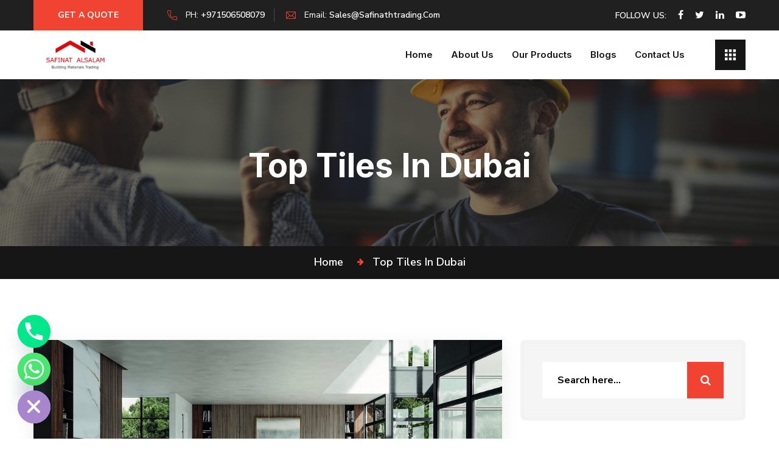

--- FILE ---
content_type: text/html; charset=UTF-8
request_url: https://safinathtrading.com/tag/top-tiles-in-dubai/
body_size: 16951
content:
<!DOCTYPE html>
<html lang="en-US" class="no-js no-svg">
<head>
	<meta name="google-site-verification" content="v5M2wWuGJYKRtodfF5vzmC9y6pDG2MT0DrDhrx4wdnU" />
	<meta charset="UTF-8">
	    		<link rel="shortcut icon" href="https://safinathtrading.com/wp-content/uploads/2023/07/safinath-trading-logo.png" type="image/x-icon">
		<link rel="icon" href="https://safinathtrading.com/wp-content/uploads/2023/07/safinath-trading-logo.png" type="image/x-icon">
	    	<!-- responsive meta -->
	<meta name="viewport" content="width=device-width, initial-scale=1">
	<!-- For IE -->
    <meta http-equiv="X-UA-Compatible" content="IE=edge">
    <meta name='robots' content='index, follow, max-image-preview:large, max-snippet:-1, max-video-preview:-1' />

	<!-- This site is optimized with the Yoast SEO plugin v22.7 - https://yoast.com/wordpress/plugins/seo/ -->
	<title>top tiles in dubai Archives - Safinath Al Salam Building Materials</title>
	<link rel="canonical" href="https://safinathtrading.com/tag/top-tiles-in-dubai/" />
	<meta property="og:locale" content="en_US" />
	<meta property="og:type" content="article" />
	<meta property="og:title" content="top tiles in dubai Archives - Safinath Al Salam Building Materials" />
	<meta property="og:url" content="https://safinathtrading.com/tag/top-tiles-in-dubai/" />
	<meta property="og:site_name" content="Safinath Al Salam Building Materials" />
	<meta name="twitter:card" content="summary_large_image" />
	<script type="application/ld+json" class="yoast-schema-graph">{"@context":"https://schema.org","@graph":[{"@type":"CollectionPage","@id":"https://safinathtrading.com/tag/top-tiles-in-dubai/","url":"https://safinathtrading.com/tag/top-tiles-in-dubai/","name":"top tiles in dubai Archives - Safinath Al Salam Building Materials","isPartOf":{"@id":"https://safinathtrading.com/#website"},"primaryImageOfPage":{"@id":"https://safinathtrading.com/tag/top-tiles-in-dubai/#primaryimage"},"image":{"@id":"https://safinathtrading.com/tag/top-tiles-in-dubai/#primaryimage"},"thumbnailUrl":"https://safinathtrading.com/wp-content/uploads/2024/01/top-5-ceramic-tiles-brands-in-dubai-uae.jpg","breadcrumb":{"@id":"https://safinathtrading.com/tag/top-tiles-in-dubai/#breadcrumb"},"inLanguage":"en-US"},{"@type":"ImageObject","inLanguage":"en-US","@id":"https://safinathtrading.com/tag/top-tiles-in-dubai/#primaryimage","url":"https://safinathtrading.com/wp-content/uploads/2024/01/top-5-ceramic-tiles-brands-in-dubai-uae.jpg","contentUrl":"https://safinathtrading.com/wp-content/uploads/2024/01/top-5-ceramic-tiles-brands-in-dubai-uae.jpg","width":1000,"height":610},{"@type":"BreadcrumbList","@id":"https://safinathtrading.com/tag/top-tiles-in-dubai/#breadcrumb","itemListElement":[{"@type":"ListItem","position":1,"name":"Home","item":"https://safinathtrading.com/"},{"@type":"ListItem","position":2,"name":"top tiles in dubai"}]},{"@type":"WebSite","@id":"https://safinathtrading.com/#website","url":"https://safinathtrading.com/","name":"Safinath Al Salam Building Materials","description":"Building materials trading company in uae","potentialAction":[{"@type":"SearchAction","target":{"@type":"EntryPoint","urlTemplate":"https://safinathtrading.com/?s={search_term_string}"},"query-input":"required name=search_term_string"}],"inLanguage":"en-US"}]}</script>
	<!-- / Yoast SEO plugin. -->


<link rel='dns-prefetch' href='//fonts.googleapis.com' />
<link rel="alternate" type="application/rss+xml" title="Safinath Al Salam Building Materials &raquo; Feed" href="https://safinathtrading.com/feed/" />
<link rel="alternate" type="application/rss+xml" title="Safinath Al Salam Building Materials &raquo; Comments Feed" href="https://safinathtrading.com/comments/feed/" />
<link rel="alternate" type="application/rss+xml" title="Safinath Al Salam Building Materials &raquo; top tiles in dubai Tag Feed" href="https://safinathtrading.com/tag/top-tiles-in-dubai/feed/" />
<script type="text/javascript">
window._wpemojiSettings = {"baseUrl":"https:\/\/s.w.org\/images\/core\/emoji\/14.0.0\/72x72\/","ext":".png","svgUrl":"https:\/\/s.w.org\/images\/core\/emoji\/14.0.0\/svg\/","svgExt":".svg","source":{"concatemoji":"https:\/\/safinathtrading.com\/wp-includes\/js\/wp-emoji-release.min.js?ver=6.2.6"}};
/*! This file is auto-generated */
!function(e,a,t){var n,r,o,i=a.createElement("canvas"),p=i.getContext&&i.getContext("2d");function s(e,t){p.clearRect(0,0,i.width,i.height),p.fillText(e,0,0);e=i.toDataURL();return p.clearRect(0,0,i.width,i.height),p.fillText(t,0,0),e===i.toDataURL()}function c(e){var t=a.createElement("script");t.src=e,t.defer=t.type="text/javascript",a.getElementsByTagName("head")[0].appendChild(t)}for(o=Array("flag","emoji"),t.supports={everything:!0,everythingExceptFlag:!0},r=0;r<o.length;r++)t.supports[o[r]]=function(e){if(p&&p.fillText)switch(p.textBaseline="top",p.font="600 32px Arial",e){case"flag":return s("\ud83c\udff3\ufe0f\u200d\u26a7\ufe0f","\ud83c\udff3\ufe0f\u200b\u26a7\ufe0f")?!1:!s("\ud83c\uddfa\ud83c\uddf3","\ud83c\uddfa\u200b\ud83c\uddf3")&&!s("\ud83c\udff4\udb40\udc67\udb40\udc62\udb40\udc65\udb40\udc6e\udb40\udc67\udb40\udc7f","\ud83c\udff4\u200b\udb40\udc67\u200b\udb40\udc62\u200b\udb40\udc65\u200b\udb40\udc6e\u200b\udb40\udc67\u200b\udb40\udc7f");case"emoji":return!s("\ud83e\udef1\ud83c\udffb\u200d\ud83e\udef2\ud83c\udfff","\ud83e\udef1\ud83c\udffb\u200b\ud83e\udef2\ud83c\udfff")}return!1}(o[r]),t.supports.everything=t.supports.everything&&t.supports[o[r]],"flag"!==o[r]&&(t.supports.everythingExceptFlag=t.supports.everythingExceptFlag&&t.supports[o[r]]);t.supports.everythingExceptFlag=t.supports.everythingExceptFlag&&!t.supports.flag,t.DOMReady=!1,t.readyCallback=function(){t.DOMReady=!0},t.supports.everything||(n=function(){t.readyCallback()},a.addEventListener?(a.addEventListener("DOMContentLoaded",n,!1),e.addEventListener("load",n,!1)):(e.attachEvent("onload",n),a.attachEvent("onreadystatechange",function(){"complete"===a.readyState&&t.readyCallback()})),(e=t.source||{}).concatemoji?c(e.concatemoji):e.wpemoji&&e.twemoji&&(c(e.twemoji),c(e.wpemoji)))}(window,document,window._wpemojiSettings);
</script>
<style type="text/css">
img.wp-smiley,
img.emoji {
	display: inline !important;
	border: none !important;
	box-shadow: none !important;
	height: 1em !important;
	width: 1em !important;
	margin: 0 0.07em !important;
	vertical-align: -0.1em !important;
	background: none !important;
	padding: 0 !important;
}
</style>
	<link rel='stylesheet' id='wp-block-library-css' href='https://safinathtrading.com/wp-includes/css/dist/block-library/style.min.css?ver=6.2.6' type='text/css' media='all' />
<style id='wp-block-library-theme-inline-css' type='text/css'>
.wp-block-audio figcaption{color:#555;font-size:13px;text-align:center}.is-dark-theme .wp-block-audio figcaption{color:hsla(0,0%,100%,.65)}.wp-block-audio{margin:0 0 1em}.wp-block-code{border:1px solid #ccc;border-radius:4px;font-family:Menlo,Consolas,monaco,monospace;padding:.8em 1em}.wp-block-embed figcaption{color:#555;font-size:13px;text-align:center}.is-dark-theme .wp-block-embed figcaption{color:hsla(0,0%,100%,.65)}.wp-block-embed{margin:0 0 1em}.blocks-gallery-caption{color:#555;font-size:13px;text-align:center}.is-dark-theme .blocks-gallery-caption{color:hsla(0,0%,100%,.65)}.wp-block-image figcaption{color:#555;font-size:13px;text-align:center}.is-dark-theme .wp-block-image figcaption{color:hsla(0,0%,100%,.65)}.wp-block-image{margin:0 0 1em}.wp-block-pullquote{border-bottom:4px solid;border-top:4px solid;color:currentColor;margin-bottom:1.75em}.wp-block-pullquote cite,.wp-block-pullquote footer,.wp-block-pullquote__citation{color:currentColor;font-size:.8125em;font-style:normal;text-transform:uppercase}.wp-block-quote{border-left:.25em solid;margin:0 0 1.75em;padding-left:1em}.wp-block-quote cite,.wp-block-quote footer{color:currentColor;font-size:.8125em;font-style:normal;position:relative}.wp-block-quote.has-text-align-right{border-left:none;border-right:.25em solid;padding-left:0;padding-right:1em}.wp-block-quote.has-text-align-center{border:none;padding-left:0}.wp-block-quote.is-large,.wp-block-quote.is-style-large,.wp-block-quote.is-style-plain{border:none}.wp-block-search .wp-block-search__label{font-weight:700}.wp-block-search__button{border:1px solid #ccc;padding:.375em .625em}:where(.wp-block-group.has-background){padding:1.25em 2.375em}.wp-block-separator.has-css-opacity{opacity:.4}.wp-block-separator{border:none;border-bottom:2px solid;margin-left:auto;margin-right:auto}.wp-block-separator.has-alpha-channel-opacity{opacity:1}.wp-block-separator:not(.is-style-wide):not(.is-style-dots){width:100px}.wp-block-separator.has-background:not(.is-style-dots){border-bottom:none;height:1px}.wp-block-separator.has-background:not(.is-style-wide):not(.is-style-dots){height:2px}.wp-block-table{margin:0 0 1em}.wp-block-table td,.wp-block-table th{word-break:normal}.wp-block-table figcaption{color:#555;font-size:13px;text-align:center}.is-dark-theme .wp-block-table figcaption{color:hsla(0,0%,100%,.65)}.wp-block-video figcaption{color:#555;font-size:13px;text-align:center}.is-dark-theme .wp-block-video figcaption{color:hsla(0,0%,100%,.65)}.wp-block-video{margin:0 0 1em}.wp-block-template-part.has-background{margin-bottom:0;margin-top:0;padding:1.25em 2.375em}
</style>
<link rel='stylesheet' id='classic-theme-styles-css' href='https://safinathtrading.com/wp-includes/css/classic-themes.min.css?ver=6.2.6' type='text/css' media='all' />
<style id='global-styles-inline-css' type='text/css'>
body{--wp--preset--color--black: #000000;--wp--preset--color--cyan-bluish-gray: #abb8c3;--wp--preset--color--white: #ffffff;--wp--preset--color--pale-pink: #f78da7;--wp--preset--color--vivid-red: #cf2e2e;--wp--preset--color--luminous-vivid-orange: #ff6900;--wp--preset--color--luminous-vivid-amber: #fcb900;--wp--preset--color--light-green-cyan: #7bdcb5;--wp--preset--color--vivid-green-cyan: #00d084;--wp--preset--color--pale-cyan-blue: #8ed1fc;--wp--preset--color--vivid-cyan-blue: #0693e3;--wp--preset--color--vivid-purple: #9b51e0;--wp--preset--color--strong-yellow: #f7bd00;--wp--preset--color--strong-white: #fff;--wp--preset--color--light-black: #242424;--wp--preset--color--very-light-gray: #797979;--wp--preset--color--very-dark-black: #000000;--wp--preset--gradient--vivid-cyan-blue-to-vivid-purple: linear-gradient(135deg,rgba(6,147,227,1) 0%,rgb(155,81,224) 100%);--wp--preset--gradient--light-green-cyan-to-vivid-green-cyan: linear-gradient(135deg,rgb(122,220,180) 0%,rgb(0,208,130) 100%);--wp--preset--gradient--luminous-vivid-amber-to-luminous-vivid-orange: linear-gradient(135deg,rgba(252,185,0,1) 0%,rgba(255,105,0,1) 100%);--wp--preset--gradient--luminous-vivid-orange-to-vivid-red: linear-gradient(135deg,rgba(255,105,0,1) 0%,rgb(207,46,46) 100%);--wp--preset--gradient--very-light-gray-to-cyan-bluish-gray: linear-gradient(135deg,rgb(238,238,238) 0%,rgb(169,184,195) 100%);--wp--preset--gradient--cool-to-warm-spectrum: linear-gradient(135deg,rgb(74,234,220) 0%,rgb(151,120,209) 20%,rgb(207,42,186) 40%,rgb(238,44,130) 60%,rgb(251,105,98) 80%,rgb(254,248,76) 100%);--wp--preset--gradient--blush-light-purple: linear-gradient(135deg,rgb(255,206,236) 0%,rgb(152,150,240) 100%);--wp--preset--gradient--blush-bordeaux: linear-gradient(135deg,rgb(254,205,165) 0%,rgb(254,45,45) 50%,rgb(107,0,62) 100%);--wp--preset--gradient--luminous-dusk: linear-gradient(135deg,rgb(255,203,112) 0%,rgb(199,81,192) 50%,rgb(65,88,208) 100%);--wp--preset--gradient--pale-ocean: linear-gradient(135deg,rgb(255,245,203) 0%,rgb(182,227,212) 50%,rgb(51,167,181) 100%);--wp--preset--gradient--electric-grass: linear-gradient(135deg,rgb(202,248,128) 0%,rgb(113,206,126) 100%);--wp--preset--gradient--midnight: linear-gradient(135deg,rgb(2,3,129) 0%,rgb(40,116,252) 100%);--wp--preset--duotone--dark-grayscale: url('#wp-duotone-dark-grayscale');--wp--preset--duotone--grayscale: url('#wp-duotone-grayscale');--wp--preset--duotone--purple-yellow: url('#wp-duotone-purple-yellow');--wp--preset--duotone--blue-red: url('#wp-duotone-blue-red');--wp--preset--duotone--midnight: url('#wp-duotone-midnight');--wp--preset--duotone--magenta-yellow: url('#wp-duotone-magenta-yellow');--wp--preset--duotone--purple-green: url('#wp-duotone-purple-green');--wp--preset--duotone--blue-orange: url('#wp-duotone-blue-orange');--wp--preset--font-size--small: 10px;--wp--preset--font-size--medium: 20px;--wp--preset--font-size--large: 24px;--wp--preset--font-size--x-large: 42px;--wp--preset--font-size--normal: 15px;--wp--preset--font-size--huge: 36px;--wp--preset--spacing--20: 0.44rem;--wp--preset--spacing--30: 0.67rem;--wp--preset--spacing--40: 1rem;--wp--preset--spacing--50: 1.5rem;--wp--preset--spacing--60: 2.25rem;--wp--preset--spacing--70: 3.38rem;--wp--preset--spacing--80: 5.06rem;--wp--preset--shadow--natural: 6px 6px 9px rgba(0, 0, 0, 0.2);--wp--preset--shadow--deep: 12px 12px 50px rgba(0, 0, 0, 0.4);--wp--preset--shadow--sharp: 6px 6px 0px rgba(0, 0, 0, 0.2);--wp--preset--shadow--outlined: 6px 6px 0px -3px rgba(255, 255, 255, 1), 6px 6px rgba(0, 0, 0, 1);--wp--preset--shadow--crisp: 6px 6px 0px rgba(0, 0, 0, 1);}:where(.is-layout-flex){gap: 0.5em;}body .is-layout-flow > .alignleft{float: left;margin-inline-start: 0;margin-inline-end: 2em;}body .is-layout-flow > .alignright{float: right;margin-inline-start: 2em;margin-inline-end: 0;}body .is-layout-flow > .aligncenter{margin-left: auto !important;margin-right: auto !important;}body .is-layout-constrained > .alignleft{float: left;margin-inline-start: 0;margin-inline-end: 2em;}body .is-layout-constrained > .alignright{float: right;margin-inline-start: 2em;margin-inline-end: 0;}body .is-layout-constrained > .aligncenter{margin-left: auto !important;margin-right: auto !important;}body .is-layout-constrained > :where(:not(.alignleft):not(.alignright):not(.alignfull)){max-width: var(--wp--style--global--content-size);margin-left: auto !important;margin-right: auto !important;}body .is-layout-constrained > .alignwide{max-width: var(--wp--style--global--wide-size);}body .is-layout-flex{display: flex;}body .is-layout-flex{flex-wrap: wrap;align-items: center;}body .is-layout-flex > *{margin: 0;}:where(.wp-block-columns.is-layout-flex){gap: 2em;}.has-black-color{color: var(--wp--preset--color--black) !important;}.has-cyan-bluish-gray-color{color: var(--wp--preset--color--cyan-bluish-gray) !important;}.has-white-color{color: var(--wp--preset--color--white) !important;}.has-pale-pink-color{color: var(--wp--preset--color--pale-pink) !important;}.has-vivid-red-color{color: var(--wp--preset--color--vivid-red) !important;}.has-luminous-vivid-orange-color{color: var(--wp--preset--color--luminous-vivid-orange) !important;}.has-luminous-vivid-amber-color{color: var(--wp--preset--color--luminous-vivid-amber) !important;}.has-light-green-cyan-color{color: var(--wp--preset--color--light-green-cyan) !important;}.has-vivid-green-cyan-color{color: var(--wp--preset--color--vivid-green-cyan) !important;}.has-pale-cyan-blue-color{color: var(--wp--preset--color--pale-cyan-blue) !important;}.has-vivid-cyan-blue-color{color: var(--wp--preset--color--vivid-cyan-blue) !important;}.has-vivid-purple-color{color: var(--wp--preset--color--vivid-purple) !important;}.has-black-background-color{background-color: var(--wp--preset--color--black) !important;}.has-cyan-bluish-gray-background-color{background-color: var(--wp--preset--color--cyan-bluish-gray) !important;}.has-white-background-color{background-color: var(--wp--preset--color--white) !important;}.has-pale-pink-background-color{background-color: var(--wp--preset--color--pale-pink) !important;}.has-vivid-red-background-color{background-color: var(--wp--preset--color--vivid-red) !important;}.has-luminous-vivid-orange-background-color{background-color: var(--wp--preset--color--luminous-vivid-orange) !important;}.has-luminous-vivid-amber-background-color{background-color: var(--wp--preset--color--luminous-vivid-amber) !important;}.has-light-green-cyan-background-color{background-color: var(--wp--preset--color--light-green-cyan) !important;}.has-vivid-green-cyan-background-color{background-color: var(--wp--preset--color--vivid-green-cyan) !important;}.has-pale-cyan-blue-background-color{background-color: var(--wp--preset--color--pale-cyan-blue) !important;}.has-vivid-cyan-blue-background-color{background-color: var(--wp--preset--color--vivid-cyan-blue) !important;}.has-vivid-purple-background-color{background-color: var(--wp--preset--color--vivid-purple) !important;}.has-black-border-color{border-color: var(--wp--preset--color--black) !important;}.has-cyan-bluish-gray-border-color{border-color: var(--wp--preset--color--cyan-bluish-gray) !important;}.has-white-border-color{border-color: var(--wp--preset--color--white) !important;}.has-pale-pink-border-color{border-color: var(--wp--preset--color--pale-pink) !important;}.has-vivid-red-border-color{border-color: var(--wp--preset--color--vivid-red) !important;}.has-luminous-vivid-orange-border-color{border-color: var(--wp--preset--color--luminous-vivid-orange) !important;}.has-luminous-vivid-amber-border-color{border-color: var(--wp--preset--color--luminous-vivid-amber) !important;}.has-light-green-cyan-border-color{border-color: var(--wp--preset--color--light-green-cyan) !important;}.has-vivid-green-cyan-border-color{border-color: var(--wp--preset--color--vivid-green-cyan) !important;}.has-pale-cyan-blue-border-color{border-color: var(--wp--preset--color--pale-cyan-blue) !important;}.has-vivid-cyan-blue-border-color{border-color: var(--wp--preset--color--vivid-cyan-blue) !important;}.has-vivid-purple-border-color{border-color: var(--wp--preset--color--vivid-purple) !important;}.has-vivid-cyan-blue-to-vivid-purple-gradient-background{background: var(--wp--preset--gradient--vivid-cyan-blue-to-vivid-purple) !important;}.has-light-green-cyan-to-vivid-green-cyan-gradient-background{background: var(--wp--preset--gradient--light-green-cyan-to-vivid-green-cyan) !important;}.has-luminous-vivid-amber-to-luminous-vivid-orange-gradient-background{background: var(--wp--preset--gradient--luminous-vivid-amber-to-luminous-vivid-orange) !important;}.has-luminous-vivid-orange-to-vivid-red-gradient-background{background: var(--wp--preset--gradient--luminous-vivid-orange-to-vivid-red) !important;}.has-very-light-gray-to-cyan-bluish-gray-gradient-background{background: var(--wp--preset--gradient--very-light-gray-to-cyan-bluish-gray) !important;}.has-cool-to-warm-spectrum-gradient-background{background: var(--wp--preset--gradient--cool-to-warm-spectrum) !important;}.has-blush-light-purple-gradient-background{background: var(--wp--preset--gradient--blush-light-purple) !important;}.has-blush-bordeaux-gradient-background{background: var(--wp--preset--gradient--blush-bordeaux) !important;}.has-luminous-dusk-gradient-background{background: var(--wp--preset--gradient--luminous-dusk) !important;}.has-pale-ocean-gradient-background{background: var(--wp--preset--gradient--pale-ocean) !important;}.has-electric-grass-gradient-background{background: var(--wp--preset--gradient--electric-grass) !important;}.has-midnight-gradient-background{background: var(--wp--preset--gradient--midnight) !important;}.has-small-font-size{font-size: var(--wp--preset--font-size--small) !important;}.has-medium-font-size{font-size: var(--wp--preset--font-size--medium) !important;}.has-large-font-size{font-size: var(--wp--preset--font-size--large) !important;}.has-x-large-font-size{font-size: var(--wp--preset--font-size--x-large) !important;}
.wp-block-navigation a:where(:not(.wp-element-button)){color: inherit;}
:where(.wp-block-columns.is-layout-flex){gap: 2em;}
.wp-block-pullquote{font-size: 1.5em;line-height: 1.6;}
</style>
<link data-minify="1" rel='stylesheet' id='redux-extendify-styles-css' href='https://safinathtrading.com/wp-content/cache/min/1/wp-content/plugins/bricks-plugin/redux-framework/redux-core/assets/css/extendify-utilities.css?ver=1691660234' type='text/css' media='all' />
<link rel='stylesheet' id='chaty-front-css-css' href='https://safinathtrading.com/wp-content/plugins/chaty/css/chaty-front.min.css?ver=3.2.41689859382' type='text/css' media='all' />
<link data-minify="1" rel='stylesheet' id='contact-form-7-css' href='https://safinathtrading.com/wp-content/cache/min/1/wp-content/plugins/contact-form-7/includes/css/styles.css?ver=1691660234' type='text/css' media='all' />
<link data-minify="1" rel='stylesheet' id='woocommerce-layout-css' href='https://safinathtrading.com/wp-content/cache/min/1/wp-content/plugins/woocommerce/assets/css/woocommerce-layout.css?ver=1691660234' type='text/css' media='all' />
<link data-minify="1" rel='stylesheet' id='woocommerce-smallscreen-css' href='https://safinathtrading.com/wp-content/cache/min/1/wp-content/plugins/woocommerce/assets/css/woocommerce-smallscreen.css?ver=1691660234' type='text/css' media='only screen and (max-width: 768px)' />
<link data-minify="1" rel='stylesheet' id='woocommerce-general-css' href='https://safinathtrading.com/wp-content/cache/min/1/wp-content/plugins/woocommerce/assets/css/woocommerce.css?ver=1691660234' type='text/css' media='all' />
<style id='woocommerce-inline-inline-css' type='text/css'>
.woocommerce form .form-row .required { visibility: visible; }
</style>
<link rel='stylesheet' id='wpcf7-redirect-script-frontend-css' href='https://safinathtrading.com/wp-content/plugins/wpcf7-redirect/build/css/wpcf7-redirect-frontend.min.css?ver=1.1' type='text/css' media='all' />
<link data-minify="1" rel='stylesheet' id='bricks-minified-style-css' href='https://safinathtrading.com/wp-content/cache/min/1/wp-content/themes/bricks/style.css?ver=1691660234' type='text/css' media='all' />
<link data-minify="1" rel='stylesheet' id='bootstrap-css' href='https://safinathtrading.com/wp-content/cache/min/1/wp-content/themes/bricks/assets/css/bootstrap.css?ver=1691660234' type='text/css' media='all' />
<link data-minify="1" rel='stylesheet' id='bricks-global-css' href='https://safinathtrading.com/wp-content/cache/min/1/wp-content/themes/bricks/assets/css/global.css?ver=1691660234' type='text/css' media='all' />
<link data-minify="1" rel='stylesheet' id='bricks-rtl-css' href='https://safinathtrading.com/wp-content/cache/min/1/wp-content/themes/bricks/assets/css/rtl.css?ver=1691660234' type='text/css' media='all' />
<link data-minify="1" rel='stylesheet' id='bricks-header-css' href='https://safinathtrading.com/wp-content/cache/min/1/wp-content/themes/bricks/assets/css/header.css?ver=1691660234' type='text/css' media='all' />
<link data-minify="1" rel='stylesheet' id='bricks-footer-css' href='https://safinathtrading.com/wp-content/cache/min/1/wp-content/themes/bricks/assets/css/footer.css?ver=1691660234' type='text/css' media='all' />
<link data-minify="1" rel='stylesheet' id='bricks-font-awesome-css' href='https://safinathtrading.com/wp-content/cache/min/1/wp-content/themes/bricks/assets/css/font-awesome.css?ver=1691660234' type='text/css' media='all' />
<link data-minify="1" rel='stylesheet' id='flaticon-css' href='https://safinathtrading.com/wp-content/cache/min/1/wp-content/themes/bricks/assets/css/flaticon.css?ver=1691660234' type='text/css' media='all' />
<link data-minify="1" rel='stylesheet' id='animate-css' href='https://safinathtrading.com/wp-content/cache/min/1/wp-content/themes/bricks/assets/css/animate.css?ver=1691660234' type='text/css' media='all' />
<link data-minify="1" rel='stylesheet' id='owl-css' href='https://safinathtrading.com/wp-content/cache/min/1/wp-content/themes/bricks/assets/css/owl.css?ver=1691660234' type='text/css' media='all' />
<link data-minify="1" rel='stylesheet' id='bricks-preloader-css' href='https://safinathtrading.com/wp-content/cache/min/1/wp-content/themes/bricks/assets/css/preloader.css?ver=1691660234' type='text/css' media='all' />
<link data-minify="1" rel='stylesheet' id='jquery-ui-css' href='https://safinathtrading.com/wp-content/cache/min/1/wp-content/themes/bricks/assets/css/jquery-ui.css?ver=1691660234' type='text/css' media='all' />
<link data-minify="1" rel='stylesheet' id='custom-animate-css' href='https://safinathtrading.com/wp-content/cache/min/1/wp-content/themes/bricks/assets/css/custom-animate.css?ver=1691660234' type='text/css' media='all' />
<link data-minify="1" rel='stylesheet' id='lightcase-css' href='https://safinathtrading.com/wp-content/cache/min/1/wp-content/themes/bricks/assets/css/lightcase.css?ver=1691660234' type='text/css' media='all' />
<link rel='stylesheet' id='jquery-mcustomscrollbar-css' href='https://safinathtrading.com/wp-content/themes/bricks/assets/css/jquery.mCustomScrollbar.min.css?ver=6.2.6' type='text/css' media='all' />
<link data-minify="1" rel='stylesheet' id='jquery-bootstrap-touchspin-css' href='https://safinathtrading.com/wp-content/cache/min/1/wp-content/themes/bricks/assets/css/jquery.bootstrap-touchspin.css?ver=1691660234' type='text/css' media='all' />
<link data-minify="1" rel='stylesheet' id='bricks-default-color-css' href='https://safinathtrading.com/wp-content/cache/min/1/wp-content/themes/bricks/assets/css/color-themes/default-color.css?ver=1691660234' type='text/css' media='all' />
<link data-minify="1" rel='stylesheet' id='bricks-color-switcher-design-css' href='https://safinathtrading.com/wp-content/cache/min/1/wp-content/themes/bricks/assets/css/color-switcher-design.css?ver=1691660234' type='text/css' media='all' />
<link rel='stylesheet' id='bricks-main-css' href='https://safinathtrading.com/wp-content/themes/bricks-child/style.css?ver=6.2.6' type='text/css' media='all' />
<link data-minify="1" rel='stylesheet' id='bricks-main-style-css' href='https://safinathtrading.com/wp-content/cache/min/1/wp-content/themes/bricks/assets/css/style.css?ver=1691660235' type='text/css' media='all' />
<link data-minify="1" rel='stylesheet' id='bricks-woocommerce-css' href='https://safinathtrading.com/wp-content/cache/min/1/wp-content/themes/bricks/assets/css/woocommerce.css?ver=1691660235' type='text/css' media='all' />
<link data-minify="1" rel='stylesheet' id='bricks-custom-css' href='https://safinathtrading.com/wp-content/cache/min/1/wp-content/themes/bricks/assets/css/custom.css?ver=1691660235' type='text/css' media='all' />
<link data-minify="1" rel='stylesheet' id='bricks-tut-css' href='https://safinathtrading.com/wp-content/cache/min/1/wp-content/themes/bricks/assets/css/tut.css?ver=1691660235' type='text/css' media='all' />
<link data-minify="1" rel='stylesheet' id='bricks-gutenberg-css' href='https://safinathtrading.com/wp-content/cache/min/1/wp-content/themes/bricks/assets/css/gutenberg.css?ver=1691660235' type='text/css' media='all' />
<link data-minify="1" rel='stylesheet' id='bricks-responsive-css' href='https://safinathtrading.com/wp-content/cache/min/1/wp-content/themes/bricks/assets/css/responsive.css?ver=1691660235' type='text/css' media='all' />
<link rel='stylesheet' id='bricks-theme-fonts-css' href='https://fonts.googleapis.com/css?family=Inter%3Awght%400%2C300%2C400%2C500%2C600%2C700%2C8000%2C900%26display%3Dswap%7CNunito+Sans%3Awght%400%2C200%2C300%2C400%2C600%2C700%2C800%2C900%26display%3Dswap&#038;subset=latin%2Clatin-ext' type='text/css' media='all' />
<script type='text/javascript' id='jquery-core-js-extra'>
/* <![CDATA[ */
var bricks_data = {"ajaxurl":"https:\/\/safinathtrading.com\/wp-admin\/admin-ajax.php","nonce":"8e1c3e2c25"};
/* ]]> */
</script>
<script   type='text/javascript' src='https://safinathtrading.com/wp-includes/js/jquery/jquery.min.js?ver=3.6.4' id='jquery-core-js' defer></script>
<script   type='text/javascript' src='https://safinathtrading.com/wp-includes/js/jquery/jquery-migrate.min.js?ver=3.4.0' id='jquery-migrate-js' defer></script>
<script   type='text/javascript' src='https://safinathtrading.com/wp-content/plugins/woocommerce/assets/js/jquery-blockui/jquery.blockUI.min.js?ver=2.7.0-wc.8.8.5' id='jquery-blockui-js' defer></script>
<script type='text/javascript' id='wc-add-to-cart-js-extra'>
/* <![CDATA[ */
var wc_add_to_cart_params = {"ajax_url":"\/wp-admin\/admin-ajax.php","wc_ajax_url":"\/?wc-ajax=%%endpoint%%","i18n_view_cart":"View cart","cart_url":"https:\/\/safinathtrading.com\/cart-2\/","is_cart":"","cart_redirect_after_add":"no"};
/* ]]> */
</script>
<script   type='text/javascript' src='https://safinathtrading.com/wp-content/plugins/woocommerce/assets/js/frontend/add-to-cart.min.js?ver=8.8.5' id='wc-add-to-cart-js' defer></script>
<script data-minify="1"   type='text/javascript' src='https://safinathtrading.com/wp-content/cache/min/1/wp-content/plugins/js_composer/assets/js/vendors/woocommerce-add-to-cart.js?ver=1691585889' id='vc_woocommerce-add-to-cart-js-js' defer></script>
<link rel="https://api.w.org/" href="https://safinathtrading.com/wp-json/" /><link rel="alternate" type="application/json" href="https://safinathtrading.com/wp-json/wp/v2/tags/167" /><link rel="EditURI" type="application/rsd+xml" title="RSD" href="https://safinathtrading.com/xmlrpc.php?rsd" />
<link rel="wlwmanifest" type="application/wlwmanifest+xml" href="https://safinathtrading.com/wp-includes/wlwmanifest.xml" />
<meta name="generator" content="WordPress 6.2.6" />
<meta name="generator" content="WooCommerce 8.8.5" />
<meta name="generator" content="Redux 4.4.0.1" />		<script>
			document.documentElement.className = document.documentElement.className.replace('no-js', 'js');
		</script>
				<style>
			.no-js img.lazyload {
				display: none;
			}

			figure.wp-block-image img.lazyloading {
				min-width: 150px;
			}

						.lazyload, .lazyloading {
				opacity: 0;
			}

			.lazyloaded {
				opacity: 1;
				transition: opacity 400ms;
				transition-delay: 0ms;
			}

					</style>
			<noscript><style>.woocommerce-product-gallery{ opacity: 1 !important; }</style></noscript>
	<meta name="generator" content="Elementor 3.21.5; features: e_optimized_assets_loading, e_optimized_css_loading, additional_custom_breakpoints; settings: css_print_method-external, google_font-enabled, font_display-swap">
<meta name="generator" content="Powered by WPBakery Page Builder - drag and drop page builder for WordPress."/>
		<style type="text/css" id="wp-custom-css">
			.newsletter-widget .text{color:#fff;}		</style>
		<noscript><style> .wpb_animate_when_almost_visible { opacity: 1; }</style></noscript>	<!-- Google tag (gtag.js) -->
<script async src="https://www.googletagmanager.com/gtag/js?id=AW-11169665412">
</script>
<script>
  window.dataLayer = window.dataLayer || [];
  function gtag(){dataLayer.push(arguments);}
  gtag('js', new Date());

  gtag('config', 'AW-11169665412');
</script>

</head>


<body class="archive tag tag-top-tiles-in-dubai tag-167 theme-bricks woocommerce-no-js menu-layer wpb-js-composer js-comp-ver-6.10.0 vc_responsive elementor-default elementor-kit-805"> 


 



<div class="page-wrapper">

 	
 	<!-- Header Style One / Two -->

    <header class="main-header header-style-two">

    	
		<!-- Header Top Two -->

        <div class="header-top-two">

            <div class="auto-container">

                <div class="inner-container clearfix">

					<!-- Top Left -->

					<div class="top-left clearfix">

						
                        <div class="button-box">

							<a class="theme-btn contact-btn" href="#getquote">Get a Quote</a>

						</div>

                        
						<ul class="info-links">

							
                            <li><span class="icon flaticon-call"></span> PH: <a href="tel:+971506508079">+971506508079</a></li>

							
                            
                            <li><span class="icon flaticon-email-2"></span>Email: <a href="mailto:sales@safinathtrading.com">sales@safinathtrading.com</a></li>

                            
						</ul>

					</div>

					
                    <div class="top-right pull-right clearfix">

                        <ul class="social-box">

                            <li class="follow">Follow us:</li>
							<li><a href="https://www.facebook.com/profile.php?id=100092269654371" class="fa fa-facebook-f"></a></li>
<li><a href="https://twitter.com/AlsalamSaf19470" class="fa fa-twitter"></a></li>
<li><a href="https://www.linkedin.com/in/safinat-alsalam-5b2725273/" class="fa fa-linkedin"></a></li>
<li><a href="https://studio.youtube.com/channel/UCoDQ9agGtWs9_P3e8dnAtPg
" class="fa fa-youtube-play"></a></li>                        </ul>

                    </div>

                    					

                </div>

            </div>

        </div>

		
		<!-- Header Upper -->

        <div class="header-upper">

            <div class="auto-container">

                <div class="clearfix">

                    

                    <div class="pull-left logo-box">

                        <div class="logo"><a href="https://safinathtrading.com/" title="Safinath Al Salam Building Materials"><img data-src="https://safinathtrading.com/wp-content/uploads/2023/07/safinath-trading-logo.png" alt="logo" src="[data-uri]" class="lazyload" style="--smush-placeholder-width: 170px; --smush-placeholder-aspect-ratio: 170/60;" /><noscript><img data-src="https://safinathtrading.com/wp-content/uploads/2023/07/safinath-trading-logo.png" alt="logo" src="[data-uri]" class="lazyload" style="--smush-placeholder-width: 170px; --smush-placeholder-aspect-ratio: 170/60;" /><noscript><img data-src="https://safinathtrading.com/wp-content/uploads/2023/07/safinath-trading-logo.png" alt="logo" src="[data-uri]" class="lazyload" style="--smush-placeholder-width: 170px; --smush-placeholder-aspect-ratio: 170/60;" /><noscript><img data-src="https://safinathtrading.com/wp-content/uploads/2023/07/safinath-trading-logo.png" alt="logo" src="[data-uri]" class="lazyload" style="--smush-placeholder-width: 170px; --smush-placeholder-aspect-ratio: 170/60;" /><noscript><img src="https://safinathtrading.com/wp-content/uploads/2023/07/safinath-trading-logo.png" alt="logo" style="" /></noscript></noscript></noscript></noscript></a></div>

                    </div>

                    

					<div class="nav-outer clearfix">

						<!-- Mobile Navigation Toggler -->

						<div class="mobile-nav-toggler"><span class="icon flaticon-menu"></span></div>

						<!-- Main Menu -->

						<nav class="main-menu navbar-expand-md">

							<div class="navbar-header">

								<!-- Toggle Button -->    	

								<button class="navbar-toggler" type="button" data-toggle="collapse" data-target="#navbarSupportedContent" aria-controls="navbarSupportedContent" aria-expanded="false" aria-label="Toggle navigation">

									<span class="icon-bar"></span>

									<span class="icon-bar"></span>

									<span class="icon-bar"></span>

								</button>

							</div>

							

							<div class="navbar-collapse collapse clearfix" id="navbarSupportedContent">

								<ul class="navigation clearfix">

									<li id="menu-item-2407" class="menu-item menu-item-type-post_type menu-item-object-page menu-item-home menu-item-2407"><a title="Home" href="https://safinathtrading.com/" class="hvr-underline-from-left1" data-scroll data-options="easing: easeOutQuart">Home</a></li>
<li id="menu-item-2389" class="menu-item menu-item-type-post_type menu-item-object-page menu-item-2389"><a title="About us" href="https://safinathtrading.com/about-us/" class="hvr-underline-from-left1" data-scroll data-options="easing: easeOutQuart">About us</a></li>
<li id="menu-item-2373" class="menu-item menu-item-type-custom menu-item-object-custom menu-item-has-children menu-item-2373 dropdown"><a title="Our Products" href="http://safinathtrading.com/our-products/" data-toggle="dropdown1" class="hvr-underline-from-left1" aria-expanded="false" data-scroll data-options="easing: easeOutQuart">Our Products</a>
<ul role="menu" class="submenu">
	<li id="menu-item-2556" class="menu-item menu-item-type-custom menu-item-object-custom menu-item-2556"><a title="Electrical Materials" href="https://safinathtrading.com/electrical-material-suppliers-in-dubai/">Electrical Materials</a></li>
	<li id="menu-item-2557" class="menu-item menu-item-type-custom menu-item-object-custom menu-item-2557"><a title="White wood/Soft wood/ Plywood" href="https://safinathtrading.com/white-wood-supplier-in-dubai/">White wood/Soft wood/ Plywood</a></li>
	<li id="menu-item-2558" class="menu-item menu-item-type-custom menu-item-object-custom menu-item-2558"><a title="Fire &amp; Safety Equipments" href="https://safinathtrading.com/fire-and-safety-products-trader-in-dubai-uae/">Fire &#038; Safety Equipments</a></li>
	<li id="menu-item-2575" class="menu-item menu-item-type-custom menu-item-object-custom menu-item-2575"><a title="Jotun Paints Dubai" href="https://safinathtrading.com/jotun-paint-suppliers-and-dealers-in-dubai/">Jotun Paints Dubai</a></li>
	<li id="menu-item-2586" class="menu-item menu-item-type-post_type menu-item-object-page menu-item-has-children menu-item-2586 dropdown"><a title="Power tools suppliers in dubai, uae" href="https://safinathtrading.com/power-tools-suppliers-in-dubai-uae/">Power tools suppliers in dubai, uae</a>
	<ul role="menu" class="submenu">
		<li id="menu-item-2787" class="menu-item menu-item-type-post_type menu-item-object-page menu-item-2787"><a title="Best Stanley Power Tools Supplier in Dubai UAE" href="https://safinathtrading.com/best-stanley-power-tools-supplier-in-dubai-uae/">Best Stanley Power Tools Supplier in Dubai UAE</a></li>
		<li id="menu-item-2788" class="menu-item menu-item-type-post_type menu-item-object-page menu-item-2788"><a title="Best Dewalt Power Tools Supplier in Dubai, UAE" href="https://safinathtrading.com/best-dewalt-power-tools-supplier-in-dubai-uae/">Best Dewalt Power Tools Supplier in Dubai, UAE</a></li>
		<li id="menu-item-2790" class="menu-item menu-item-type-post_type menu-item-object-page menu-item-2790"><a title="Makita Power Tools Supplier in Dubai UAE" href="https://safinathtrading.com/makita-power-tools-supplier-in-dubai-uae/">Makita Power Tools Supplier in Dubai UAE</a></li>
		<li id="menu-item-2789" class="menu-item menu-item-type-post_type menu-item-object-page menu-item-2789"><a title="Bosch Power Tools Trader in UAE" href="https://safinathtrading.com/bosch-power-tools-trader-in-uae/">Bosch Power Tools Trader in UAE</a></li>
	</ul>
</li>
	<li id="menu-item-2655" class="menu-item menu-item-type-custom menu-item-object-custom menu-item-has-children menu-item-2655 dropdown"><a title="Construction Chemicals" href="https://safinathtrading.com/construction-chemicals-and-water-proofing-supplier-dubai/">Construction Chemicals</a>
	<ul role="menu" class="submenu">
		<li id="menu-item-2794" class="menu-item menu-item-type-post_type menu-item-object-page menu-item-2794"><a title="Fosroc Construction Chemicals Supplier in Dubai UAE" href="https://safinathtrading.com/fosroc-construction-chemicals-supplier-in-dubai-uae/">Fosroc Construction Chemicals Supplier in Dubai UAE</a></li>
		<li id="menu-item-2791" class="menu-item menu-item-type-post_type menu-item-object-page menu-item-2791"><a title="Weber Construction Chemicals Supplier Dubai UAE" href="https://safinathtrading.com/weber-construction-chemicals-supplier-dubai-uae/">Weber Construction Chemicals Supplier Dubai UAE</a></li>
		<li id="menu-item-2792" class="menu-item menu-item-type-post_type menu-item-object-page menu-item-2792"><a title="Terraco Waterproofing Supplier in Dubai UAE" href="https://safinathtrading.com/terraco-waterproofing-supplier-in-dubai-uae/">Terraco Waterproofing Supplier in Dubai UAE</a></li>
		<li id="menu-item-2793" class="menu-item menu-item-type-post_type menu-item-object-page menu-item-2793"><a title="Sika Construction Chemicals Supplier in uae" href="https://safinathtrading.com/sika-construction-chemicals-supplier-in-uae/">Sika Construction Chemicals Supplier in uae</a></li>
		<li id="menu-item-2795" class="menu-item menu-item-type-post_type menu-item-object-page menu-item-2795"><a title="Henkel Polybit Waterproofing Supplier in Dubai" href="https://safinathtrading.com/henkel-polybit-waterproofing-supplier-in-dubai/">Henkel Polybit Waterproofing Supplier in Dubai</a></li>
	</ul>
</li>
	<li id="menu-item-2682" class="menu-item menu-item-type-custom menu-item-object-custom menu-item-2682"><a title="Welding Materials" href="https://safinathtrading.com/best-welding-materials-supplier-in-dubai-uae/">Welding Materials</a></li>
	<li id="menu-item-2724" class="menu-item menu-item-type-custom menu-item-object-custom menu-item-has-children menu-item-2724 dropdown"><a title="Plumbing Materials" href="https://safinathtrading.com/plumbing-materials-supplier-in-dubai-uae/">Plumbing Materials</a>
	<ul role="menu" class="submenu">
		<li id="menu-item-2798" class="menu-item menu-item-type-post_type menu-item-object-page menu-item-2798"><a title="Grohe Products Supplier in Dubai UAE" href="https://safinathtrading.com/grohe-products-supplier-in-dubai-uae/">Grohe Products Supplier in Dubai UAE</a></li>
		<li id="menu-item-2799" class="menu-item menu-item-type-post_type menu-item-object-page menu-item-2799"><a title="Hepworth Products Supplier in Dubai" href="https://safinathtrading.com/hepworth-products-supplier-in-dubai/">Hepworth Products Supplier in Dubai</a></li>
		<li id="menu-item-2800" class="menu-item menu-item-type-post_type menu-item-object-page menu-item-2800"><a title="Raktherm pipe supplier in dubai uae" href="https://safinathtrading.com/raktherm-pipe-supplier-in-dubai-uae/">Raktherm pipe supplier in dubai uae</a></li>
	</ul>
</li>
</ul>
</li>
<li id="menu-item-2667" class="menu-item menu-item-type-custom menu-item-object-custom menu-item-2667"><a title="Blogs" href="https://safinathtrading.com/blogs/" class="hvr-underline-from-left1" data-scroll data-options="easing: easeOutQuart">Blogs</a></li>
<li id="menu-item-2390" class="menu-item menu-item-type-post_type menu-item-object-page menu-item-2390"><a title="Contact Us" href="https://safinathtrading.com/contactus/" class="hvr-underline-from-left1" data-scroll data-options="easing: easeOutQuart">Contact Us</a></li>

								</ul>

							</div>

						</nav>

						

						<!-- Main Menu End-->

						<div class="outer-box clearfix">

                            
							
                        	
							<!-- Nav Btn -->

							<div class="nav-btn navSidebar-button"><span class="icon flaticon-menu-2"></span></div>

								

						</div>

					</div>

					

                </div>

            </div>

        </div>

        <!--End Header Upper-->

		

		<!-- Sticky Header  -->

        <div class="sticky-header">

            <div class="auto-container clearfix">

                <!--Logo-->

                <div class="logo pull-left">

                    <a href="https://safinathtrading.com/" title="Safinath Al Salam Building Materials"><img data-src="https://safinathtrading.com/wp-content/uploads/2023/07/safinath-trading-logo.png" alt="logo" src="[data-uri]" class="lazyload" style="--smush-placeholder-width: 170px; --smush-placeholder-aspect-ratio: 170/60;" /><noscript><img data-src="https://safinathtrading.com/wp-content/uploads/2023/07/safinath-trading-logo.png" alt="logo" src="[data-uri]" class="lazyload" style="--smush-placeholder-width: 170px; --smush-placeholder-aspect-ratio: 170/60;" /><noscript><img data-src="https://safinathtrading.com/wp-content/uploads/2023/07/safinath-trading-logo.png" alt="logo" src="[data-uri]" class="lazyload" style="--smush-placeholder-width: 170px; --smush-placeholder-aspect-ratio: 170/60;" /><noscript><img data-src="https://safinathtrading.com/wp-content/uploads/2023/07/safinath-trading-logo.png" alt="logo" src="[data-uri]" class="lazyload" style="--smush-placeholder-width: 170px; --smush-placeholder-aspect-ratio: 170/60;" /><noscript><img src="https://safinathtrading.com/wp-content/uploads/2023/07/safinath-trading-logo.png" alt="logo" style="" /></noscript></noscript></noscript></noscript></a>
                </div>

                <!--Right Col-->

                <div class="pull-right">

				

                    <!-- Main Menu -->

                    <nav class="main-menu">

                        <!--Keep This Empty / Menu will come through Javascript-->

                    </nav>

					<!-- Main Menu End-->

					

					<!-- Mobile Navigation Toggler -->

					<div class="mobile-nav-toggler"><span class="icon flaticon-menu"></span></div>

					

                </div>

            </div>

        </div><!-- End Sticky Menu -->

    

		<!-- Mobile Menu  -->

        <div class="mobile-menu">

            <div class="menu-backdrop"></div>

            <div class="close-btn"><span class="icon flaticon-multiply"></span></div>

            

            <nav class="menu-box">

                <div class="nav-logo"><a href="https://safinathtrading.com/" title="Safinath Al Salam Building Materials"><img data-src="https://safinathtrading.com/wp-content/uploads/2023/07/safinath-trading-logo.png" alt="logo" src="[data-uri]" class="lazyload" style="--smush-placeholder-width: 170px; --smush-placeholder-aspect-ratio: 170/60;" /><noscript><img data-src="https://safinathtrading.com/wp-content/uploads/2023/07/safinath-trading-logo.png" alt="logo" src="[data-uri]" class="lazyload" style="--smush-placeholder-width: 170px; --smush-placeholder-aspect-ratio: 170/60;" /><noscript><img data-src="https://safinathtrading.com/wp-content/uploads/2023/07/safinath-trading-logo.png" alt="logo" src="[data-uri]" class="lazyload" style="--smush-placeholder-width: 170px; --smush-placeholder-aspect-ratio: 170/60;" /><noscript><img data-src="https://safinathtrading.com/wp-content/uploads/2023/07/safinath-trading-logo.png" alt="logo" src="[data-uri]" class="lazyload" style="--smush-placeholder-width: 170px; --smush-placeholder-aspect-ratio: 170/60;" /><noscript><img src="https://safinathtrading.com/wp-content/uploads/2023/07/safinath-trading-logo.png" alt="logo" style="" /></noscript></noscript></noscript></noscript></a></div>

                <div class="menu-outer"><!--Here Menu Will Come Automatically Via Javascript / Same Menu as in Header--></div>

            </nav>

        </div><!-- End Mobile Menu -->

	

    </header>

    <!-- End Main Header -->

	<!-- End Main Header -->

	
	<!-- Sidebar Cart Item -->

	<div class="xs-sidebar-group info-group">

		<div class="xs-overlay xs-bg-black"></div>

		<div class="xs-sidebar-widget">

			<div class="sidebar-widget-container">

				<div class="widget-heading">

					<a href="#" class="close-side-widget">X</a>

				</div>

				<div class="sidebar-textwidget">

					

					<!-- Sidebar Info Content -->

					<div class="sidebar-info-contents">

						<div class="content-inner">

							
                            <div class="logo">

								<a href="https://safinathtrading.com/" title="Safinath Al Salam Building Materials"><img data-src="https://safinathtrading.com/wp-content/uploads/2023/07/safinath-trading-logo.png" alt="logo" src="[data-uri]" class="lazyload" style="--smush-placeholder-width: 170px; --smush-placeholder-aspect-ratio: 170/60;" /><noscript><img data-src="https://safinathtrading.com/wp-content/uploads/2023/07/safinath-trading-logo.png" alt="logo" src="[data-uri]" class="lazyload" style="--smush-placeholder-width: 170px; --smush-placeholder-aspect-ratio: 170/60;" /><noscript><img data-src="https://safinathtrading.com/wp-content/uploads/2023/07/safinath-trading-logo.png" alt="logo" src="[data-uri]" class="lazyload" style="--smush-placeholder-width: 170px; --smush-placeholder-aspect-ratio: 170/60;" /><noscript><img data-src="https://safinathtrading.com/wp-content/uploads/2023/07/safinath-trading-logo.png" alt="logo" src="[data-uri]" class="lazyload" style="--smush-placeholder-width: 170px; --smush-placeholder-aspect-ratio: 170/60;" /><noscript><img src="https://safinathtrading.com/wp-content/uploads/2023/07/safinath-trading-logo.png" alt="logo" style="" /></noscript></noscript></noscript></noscript></a>
							</div>

							
							<div class="content-box">

								
                                <h4>About Us</h4>                                

								<p class="text"> We Establish our company SAFINAT ALSALAM BUILDING MATERIALS TRADING LLC to provide all type of Building Materials with high superior quality. Our Building Materials division provides high quality provides high quality product and reliable service to customers throughout UAE. Our sole motto is “Customer Satisfaction”. Our corporate values center around our customers ; Honesty in all our relationships, integrity in financial commitments; Uncompromising quality and individual empowerments.</p>

                                
								
                                <a href="#" class="theme-btn btn-style-one"><span class="txt">Enquiry Now</span></a>

                                
							</div>

							<div class="contact-info">

								
                                <h4>Contact Info</h4>

                                
								<ul class="list-style-one">

									
                                    <li><span class="icon fa fa-location-arrow"></span>Al Ameer Tower, Al Nahda, UAE</li>

									
									
                                    <li><span class="icon fa fa-phone"></span>+971506508079</li>

									
									
                                    <li><span class="icon fa fa-envelope"></span>sales@safinathtrading.com</li>

									
                                    
                                    <li><span class="icon fa fa-clock-o"></span>Week Days: 09.00 to 18.00 Sunday: Closed</li>

                                    
								</ul>

							</div>

                            							<ul class="social-box">
								<li><a href="https://www.facebook.com/" class="fa fa-facebook-f"></a></li>
<li><a href="https://www.twitter.com/" class="fa fa-twitter"></a></li>
<li><a href="https://www.linkedin.com/" class="fa fa-linkedin"></a></li>
<li><a href="https://youtube.com/" class="fa fa-youtube-play"></a></li>                            </ul>
							
						</div>

					</div>

				</div>

			</div>

		</div>

	</div>

	<!-- END sidebar widget item -->

	
	

		
		
    <!-- Page Title -->
    <section class="page-title">
    	<div class="content lazyload" style="background-image:inherit" data-bg-image="url(&#039;https://safinathtrading.com/wp-content/uploads/2022/10/15.jpg&#039;)">
			<div class="auto-container">
				<h1>top tiles in dubai</h1>
			</div>
		</div>
		<ul class="page-breadcrumb">
			<li class="breadcrumb-item"><a href="https://safinathtrading.com/">Home &nbsp;</a></li><li class="breadcrumb-item"><a href="https://safinathtrading.com/tag/top-tiles-in-dubai/">top tiles in dubai</a></li>		</ul>
    </section>
    <!-- End Page Title --> 
        

<!-- Sidebar Page Container -->
<div class="sidebar-page-container">
    <div class="auto-container">
        <div class="row clearfix">
        	            <div class="content-side col-lg-8 col-md-12 col-sm-12">
                <div class="blog-classic">
                    <div class="thm-unit-test">
                        
                        

<div class="post-2913 post type-post status-publish format-standard has-post-thumbnail hentry category-architecture category-construction tag-best-tiles-uae tag-ceramic-tiles-in-dubai tag-ceramic-tiles-in-uae tag-emil-ceramica-tiles tag-johnson-tiles tag-johnson-tiles-supplier tag-porcelanosa-tiles tag-rak-ceramics tag-rak-tiles-uae tag-roca-ceramica tag-roca-ceramica-supplier tag-roca-ceramica-uae tag-tiles-dubai tag-tiles-uae tag-top-tiles-in-dubai">
	
    <!-- News Block Four -->
    <div class="news-block-four">
        <div class="inner-box">
                        <div class="image">
                <a href="https://safinathtrading.com/top-5-ceramic-tiles-brands-in-dubai-uae/"><img fetchpriority="high" width="1000" height="610" src="https://safinathtrading.com/wp-content/uploads/2024/01/top-5-ceramic-tiles-brands-in-dubai-uae.jpg" class="attachment-full size-full wp-post-image" alt="" decoding="async" srcset="https://safinathtrading.com/wp-content/uploads/2024/01/top-5-ceramic-tiles-brands-in-dubai-uae.jpg 1000w, https://safinathtrading.com/wp-content/uploads/2024/01/top-5-ceramic-tiles-brands-in-dubai-uae-300x183.jpg 300w, https://safinathtrading.com/wp-content/uploads/2024/01/top-5-ceramic-tiles-brands-in-dubai-uae-768x468.jpg 768w, https://safinathtrading.com/wp-content/uploads/2024/01/top-5-ceramic-tiles-brands-in-dubai-uae-600x366.jpg 600w" sizes="(max-width: 1000px) 100vw, 1000px" /></a>
                            </div>
                        <div class="lower-content">
                                <ul class="post-meta">
                                                                            </ul>
                                <h5><a href="https://safinathtrading.com/top-5-ceramic-tiles-brands-in-dubai-uae/">TOP 5 CERAMIC TILES BRANDS IN DUBAI, UAE </a></h5>
                <div class="text"><p>Safinat al-Salam is a leading Ceramic tiles products supplier in Dubai, UAE. Today in this blog I will discuss the Top 5 Ceramic tiles brands in Dubai, UAE?  Dubai is home to some of the top  Ceramic tiles trading companies in the world. Dubai, UAE, a hub of modern architecture and interior design, boasts a [&hellip;]</p>
</div>
                <a href="https://safinathtrading.com/top-5-ceramic-tiles-brands-in-dubai-uae/" class="more-detail theme-btn">Read More</a>
            </div>
        </div>
    </div>       
    
</div>                            
                    </div>
                    
                    <!--Pagination-->
                    <div class="styled-pagination text-center">
                    	                    </div>
                </div>
            </div>
        	
	<!--Sidebar Side-->
    <div class="sidebar-side col-lg-4 col-md-12 col-sm-12">
        <aside class="sidebar">
			<div id="search-7" class="widget sidebar-widget widget_search"><!-- Search -->
<div class="search-box">
    <form method="post" action="https://safinathtrading.com/">
        <div class="form-group">
            <input type="search" name="s" value="" placeholder="Search here..." required>
            <button type="submit"><span class="icon fa fa-search"></span></button>
        </div>
    </form>
</div></div><div id="categories-5" class="widget sidebar-widget widget_categories"><div class="title-box"><h4>Categories</h4></div>
			<ul>
					<li class="cat-item cat-item-153"><a href="https://safinathtrading.com/category/adhesives-and-glue/">Adhesives and Glue</a>
</li>
	<li class="cat-item cat-item-10"><a href="https://safinathtrading.com/category/architecture/">Architecture</a>
</li>
	<li class="cat-item cat-item-199"><a href="https://safinathtrading.com/category/building-materials/">Building materials</a>
</li>
	<li class="cat-item cat-item-65"><a href="https://safinathtrading.com/category/construction/">Construction</a>
</li>
	<li class="cat-item cat-item-123"><a href="https://safinathtrading.com/category/electrical-products/">Electrical Products</a>
</li>
	<li class="cat-item cat-item-66"><a href="https://safinathtrading.com/category/ideal-design/">Ideal design</a>
</li>
	<li class="cat-item cat-item-101"><a href="https://safinathtrading.com/category/jotun-paints/">Jotun Paints</a>
</li>
	<li class="cat-item cat-item-13"><a href="https://safinathtrading.com/category/maintenance/">Maintenance</a>
</li>
	<li class="cat-item cat-item-144"><a href="https://safinathtrading.com/category/power-tools/">Power Tools</a>
</li>
	<li class="cat-item cat-item-12"><a href="https://safinathtrading.com/category/renovation/">Renovation</a>
</li>
	<li class="cat-item cat-item-209"><a href="https://safinathtrading.com/category/sanitary-ware/">Sanitary Ware</a>
</li>
	<li class="cat-item cat-item-178"><a href="https://safinathtrading.com/category/tiles/">Tiles</a>
</li>
	<li class="cat-item cat-item-133"><a href="https://safinathtrading.com/category/white-wood-products/">white wood products</a>
</li>
			</ul>

			</div><div id="bricks_subscribe_now-2" class="widget sidebar-widget widget_bricks_subscribe_now">      		<!-- Subscribe Widget -->
            <div class="subscribe-widget">
                                <h5>Subscribe Now to Get Daily Updates.</h5>
                                <!-- Email Form -->
                <div class="email-form">
                    <script>(function() {
	window.mc4wp = window.mc4wp || {
		listeners: [],
		forms: {
			on: function(evt, cb) {
				window.mc4wp.listeners.push(
					{
						event   : evt,
						callback: cb
					}
				);
			}
		}
	}
})();
</script><!-- Mailchimp for WordPress v4.9.13 - https://wordpress.org/plugins/mailchimp-for-wp/ --><form id="mc4wp-form-1" class="mc4wp-form mc4wp-form-902" method="post" data-id="902" data-name="" ><div class="mc4wp-form-fields"><div class="form-group">
  <span class="icon fa fa-envelope"></span>
  <input type="email" name="EMAIL" placeholder="Enter Your Email Address" required />
  <button type="submit" class="theme-btn btn-style-one"><span class="txt">Subscribe</span></button>
</div></div><label style="display: none !important;">Leave this field empty if you're human: <input type="text" name="_mc4wp_honeypot" value="" tabindex="-1" autocomplete="off" /></label><input type="hidden" name="_mc4wp_timestamp" value="1743593850" /><input type="hidden" name="_mc4wp_form_id" value="902" /><input type="hidden" name="_mc4wp_form_element_id" value="mc4wp-form-1" /><div class="mc4wp-response"></div></form><!-- / Mailchimp for WordPress Plugin -->                    
                </div>
            </div>
            
        </div><div id="archives-6" class="widget sidebar-widget widget_archive"><div class="title-box"><h4>Archives</h4></div>
			<ul>
					<li><a href='https://safinathtrading.com/2025/03/'>March 2025</a></li>
	<li><a href='https://safinathtrading.com/2025/02/'>February 2025</a></li>
	<li><a href='https://safinathtrading.com/2024/10/'>October 2024</a></li>
	<li><a href='https://safinathtrading.com/2024/09/'>September 2024</a></li>
	<li><a href='https://safinathtrading.com/2024/07/'>July 2024</a></li>
	<li><a href='https://safinathtrading.com/2024/06/'>June 2024</a></li>
	<li><a href='https://safinathtrading.com/2024/04/'>April 2024</a></li>
	<li><a href='https://safinathtrading.com/2024/03/'>March 2024</a></li>
	<li><a href='https://safinathtrading.com/2024/02/'>February 2024</a></li>
	<li><a href='https://safinathtrading.com/2024/01/'>January 2024</a></li>
	<li><a href='https://safinathtrading.com/2023/12/'>December 2023</a></li>
	<li><a href='https://safinathtrading.com/2023/11/'>November 2023</a></li>
	<li><a href='https://safinathtrading.com/2023/10/'>October 2023</a></li>
	<li><a href='https://safinathtrading.com/2023/09/'>September 2023</a></li>
			</ul>

			</div>		</aside>
	</div>

        </div>
    </div>
</div>
<!--End blog area-->

	<div class="clearfix"></div>

	    
    <!-- Main Footer -->
        <footer id="contact" class="main-footer lazyload" style="background-image:inherit" data-bg-image="url(https://safinathtrading.com/wp-content/uploads/2023/05/6-1.jpg)">
    	<div class="auto-container">
						<!-- Upper Box -->
			<div class="upper-box">
				<div class="box-inner">
					<div class="title">Sign Up To Our <span>Newsletter</span></div>					                    <!-- Subscribe Form -->
					<div class="subscribe-form">
						<script>(function() {
	window.mc4wp = window.mc4wp || {
		listeners: [],
		forms: {
			on: function(evt, cb) {
				window.mc4wp.listeners.push(
					{
						event   : evt,
						callback: cb
					}
				);
			}
		}
	}
})();
</script><!-- Mailchimp for WordPress v4.9.13 - https://wordpress.org/plugins/mailchimp-for-wp/ --><form id="mc4wp-form-2" class="mc4wp-form mc4wp-form-902" method="post" data-id="902" data-name="" ><div class="mc4wp-form-fields"><div class="form-group">
  <span class="icon fa fa-envelope"></span>
  <input type="email" name="EMAIL" placeholder="Enter Your Email Address" required />
  <button type="submit" class="theme-btn btn-style-one"><span class="txt">Subscribe</span></button>
</div></div><label style="display: none !important;">Leave this field empty if you're human: <input type="text" name="_mc4wp_honeypot" value="" tabindex="-1" autocomplete="off" /></label><input type="hidden" name="_mc4wp_timestamp" value="1743593850" /><input type="hidden" name="_mc4wp_form_id" value="902" /><input type="hidden" name="_mc4wp_form_element_id" value="mc4wp-form-2" /><div class="mc4wp-response"></div></form><!-- / Mailchimp for WordPress Plugin -->					</div>
                    				</div>
			</div>
			<!-- End Upper Box -->
            			        	<!--Widgets Section-->
            <div class="widgets-section">
            	<div class="row clearfix">
					<div class="col-lg-3 col-md-6 col-sm-12 footer-column"><div id="bricks_about_company-4" class="footer-widget widget_bricks_about_company">      	
        <div class="logo-widget">
            <div class="widget-content">
                                <div class="logo">
                    <a href="https://safinathtrading.com/"><img data-src="http://safinathtrading.com/wp-content/uploads/2023/07/safinath-trading-logo.png" alt="Awesome Image" src="[data-uri]" class="lazyload" /><noscript><img src="http://safinathtrading.com/wp-content/uploads/2023/07/safinath-trading-logo.png" alt="Awesome Image" /></noscript></a>
                </div>
                                <div class="text"></div>
                <!-- Social Box -->
                				    
    		<ul class="social-box">
			<li><a href="https://www.facebook.com/" class="fa fa-facebook-f"></a></li>
<li><a href="https://www.twitter.com/" class="fa fa-twitter"></a></li>
<li><a href="https://www.linkedin.com/" class="fa fa-linkedin"></a></li>
<li><a href="https://youtube.com/" class="fa fa-youtube-play"></a></li>		</ul>
	                            </div>
        </div>
            
        </div></div><div class="col-lg-3 col-md-6 col-sm-12 footer-column"><div id="nav_menu-7" class="footer-widget widget_nav_menu"><h5>QUICK LINKS</h5><div class="menu-services-menu-container"><ul id="menu-services-menu" class="menu"><li id="menu-item-2777" class="menu-item menu-item-type-post_type menu-item-object-page menu-item-2777"><a href="https://safinathtrading.com/electrical-material-suppliers-in-dubai/">Electrical Material Suppliers in Dubai</a></li>
<li id="menu-item-2778" class="menu-item menu-item-type-post_type menu-item-object-page menu-item-2778"><a href="https://safinathtrading.com/fire-and-safety-products-trader-in-dubai-uae/">Fire and Safety Products Trader in UAE</a></li>
<li id="menu-item-2779" class="menu-item menu-item-type-post_type menu-item-object-page menu-item-2779"><a href="https://safinathtrading.com/marine-paint-supplier-in-dubai/">Marine Paint Supplier in Dubai</a></li>
<li id="menu-item-2780" class="menu-item menu-item-type-post_type menu-item-object-page menu-item-2780"><a href="https://safinathtrading.com/plumbing-materials-supplier-in-dubai-uae/">Plumbing Materials Supplier in Dubai UAE</a></li>
<li id="menu-item-2781" class="menu-item menu-item-type-post_type menu-item-object-page menu-item-2781"><a href="https://safinathtrading.com/power-tools-suppliers-in-dubai-uae/">Power tools suppliers in dubai, uae</a></li>
<li id="menu-item-2782" class="menu-item menu-item-type-post_type menu-item-object-page menu-item-2782"><a href="https://safinathtrading.com/white-wood-supplier-in-dubai/">White Wood Supplier in Dubai</a></li>
</ul></div></div></div><div class="col-lg-3 col-md-6 col-sm-12 footer-column"><div id="nav_menu-8" class="footer-widget widget_nav_menu"><h5>Our Products</h5><div class="menu-product-list-container"><ul id="menu-product-list" class="menu"><li id="menu-item-2374" class="menu-item menu-item-type-custom menu-item-object-custom menu-item-2374"><a href="https://safinathtrading.com/electrical-material-suppliers-in-dubai/">Electrical Materials</a></li>
<li id="menu-item-2375" class="menu-item menu-item-type-custom menu-item-object-custom menu-item-2375"><a href="https://safinathtrading.com/white-wood-supplier-in-dubai/">White Wood/Soft Wood/Plywood</a></li>
<li id="menu-item-2377" class="menu-item menu-item-type-custom menu-item-object-custom menu-item-2377"><a href="https://safinathtrading.com/fire-and-safety-products-trader-in-dubai-uae/">Fire &#038; Safety Equipments</a></li>
<li id="menu-item-2379" class="menu-item menu-item-type-custom menu-item-object-custom menu-item-2379"><a href="https://safinathtrading.com/jotun-paint-suppliers-and-dealers-in-dubai/">Jotun Paints Dubai</a></li>
<li id="menu-item-2376" class="menu-item menu-item-type-custom menu-item-object-custom menu-item-2376"><a href="https://safinathtrading.com/our-products/">Power Tools</a></li>
<li id="menu-item-2378" class="menu-item menu-item-type-custom menu-item-object-custom menu-item-2378"><a href="https://safinathtrading.com/our-products/">Plumbing Materials</a></li>
</ul></div></div></div><div class="col-lg-3 col-md-6 col-sm-12 footer-column"><div id="bricks_our_newsletter-4" class="footer-widget widget_bricks_our_newsletter">      		<div class="links-widget newsletter-widget">
                
				                <h5>Contact Us</h5>
                                
                <div class="text">Al Ameer Tower, Al Nahda
Sharjah, UAE
04 269 5529
+971506508079
Sales@safinathtrading.com</div>
                
                <!-- Subscribe Form -->
                <div class="subscribe-form-two">
                                    </div>
            </div>
            
        </div></div><div class="col-lg-3 col-md-6 col-sm-12 footer-column"><div id="block-11" class="footer-widget widget_block widget_text">
<p></p>
</div></div><div class="col-lg-3 col-md-6 col-sm-12 footer-column"><div id="block-14" class="footer-widget widget_block widget_text">
<p></p>
</div></div>				</div>
			</div>
            		</div>
        		<!-- Footer Bottom -->
		<div class="footer-bottom">
			<div class="auto-container">
				<div class="copyright">© <a href="#">Safinath Trading</a> - Copyright 2023. Design by <a href="#"></a></div>
			</div>
		</div>
        	</footer>
    	<!-- End Main Footer -->
	 <!-- Scroll To Top -->
	<div class="scroll-to-top scroll-to-target" data-target="html"><span class="fa fa-arrow-up"></span></div>

</div>
<!--End Page Wrapper-->

<script>(function() {function maybePrefixUrlField () {
  const value = this.value.trim()
  if (value !== '' && value.indexOf('http') !== 0) {
    this.value = 'http://' + value
  }
}

const urlFields = document.querySelectorAll('.mc4wp-form input[type="url"]')
for (let j = 0; j < urlFields.length; j++) {
  urlFields[j].addEventListener('blur', maybePrefixUrlField)
}
})();</script>	<script type='text/javascript'>
		(function () {
			var c = document.body.className;
			c = c.replace(/woocommerce-no-js/, 'woocommerce-js');
			document.body.className = c;
		})();
	</script>
	<link data-minify="1" rel='stylesheet' id='wc-blocks-style-css' href='https://safinathtrading.com/wp-content/cache/min/1/wp-content/plugins/woocommerce/assets/client/blocks/wc-blocks.css?ver=1705496896' type='text/css' media='all' />
<script type='text/javascript' id='chaty-front-end-js-extra'>
/* <![CDATA[ */
var chaty_settings = {"ajax_url":"https:\/\/safinathtrading.com\/wp-admin\/admin-ajax.php","analytics":"0","capture_analytics":"0","token":"3ff7ef0678","chaty_widgets":[{"id":0,"identifier":0,"settings":{"cta_type":"simple-view","cta_body":"","cta_head":"","cta_head_bg_color":"","cta_head_text_color":"","show_close_button":1,"position":"left","custom_position":1,"bottom_spacing":"25","side_spacing":"25","icon_view":"vertical","default_state":"open","cta_text":"","cta_text_color":"#333333","cta_bg_color":"#ffffff","show_cta":"all_time","is_pending_mesg_enabled":"off","pending_mesg_count":"","pending_mesg_count_color":"#ffffff","pending_mesg_count_bgcolor":"#dd0000","widget_icon":"chat-base","widget_icon_url":"","font_family":"-apple-system,BlinkMacSystemFont,Segoe UI,Roboto,Oxygen-Sans,Ubuntu,Cantarell,Helvetica Neue,sans-serif","widget_size":"54","custom_widget_size":"54","is_google_analytics_enabled":0,"close_text":"Hide","widget_color":"#A886CD","widget_icon_color":"#ffffff","widget_rgb_color":"168,134,205","has_custom_css":0,"custom_css":"","widget_token":"bec2fbf860","widget_index":"","attention_effect":""},"triggers":{"has_time_delay":1,"time_delay":"0","exit_intent":0,"has_display_after_page_scroll":0,"display_after_page_scroll":"0","auto_hide_widget":0,"hide_after":0,"show_on_pages_rules":[],"time_diff":0,"has_date_scheduling_rules":0,"date_scheduling_rules":{"start_date_time":"","end_date_time":""},"date_scheduling_rules_timezone":0,"day_hours_scheduling_rules_timezone":0,"has_day_hours_scheduling_rules":[],"day_hours_scheduling_rules":[],"day_time_diff":0,"show_on_direct_visit":0,"show_on_referrer_social_network":0,"show_on_referrer_search_engines":0,"show_on_referrer_google_ads":0,"show_on_referrer_urls":[],"has_show_on_specific_referrer_urls":0,"has_traffic_source":0,"has_countries":0,"countries":[],"has_target_rules":0},"channels":[{"channel":"Phone","value":"+971506508079","hover_text":"Phone","svg_icon":"<svg width=\"39\" height=\"39\" viewBox=\"0 0 39 39\" fill=\"none\" xmlns=\"http:\/\/www.w3.org\/2000\/svg\"><circle class=\"color-element\" cx=\"19.4395\" cy=\"19.4395\" r=\"19.4395\" fill=\"#03E78B\"\/><path d=\"M19.3929 14.9176C17.752 14.7684 16.2602 14.3209 14.7684 13.7242C14.0226 13.4259 13.1275 13.7242 12.8292 14.4701L11.7849 16.2602C8.65222 14.6193 6.11623 11.9341 4.47529 8.95057L6.41458 7.90634C7.16046 7.60799 7.45881 6.71293 7.16046 5.96705C6.56375 4.47529 6.11623 2.83435 5.96705 1.34259C5.96705 0.596704 5.22117 0 4.47529 0H0.745882C0.298353 0 5.69062e-07 0.298352 5.69062e-07 0.745881C5.69062e-07 3.72941 0.596704 6.71293 1.93929 9.3981C3.87858 13.575 7.30964 16.8569 11.3374 18.7962C14.0226 20.1388 17.0061 20.7355 19.9896 20.7355C20.4371 20.7355 20.7355 20.4371 20.7355 19.9896V16.4094C20.7355 15.5143 20.1388 14.9176 19.3929 14.9176Z\" transform=\"translate(9.07179 9.07178)\" fill=\"white\"\/><\/svg>","is_desktop":1,"is_mobile":1,"icon_color":"#03E78B","icon_rgb_color":"3,231,139","channel_type":"Phone","custom_image_url":"","order":"","pre_set_message":"","is_use_web_version":"1","is_open_new_tab":"1","is_default_open":"0","has_welcome_message":"0","emoji_picker":"1","input_placeholder":"Write your message...","chat_welcome_message":"","wp_popup_headline":"","wp_popup_nickname":"","wp_popup_profile":"","wp_popup_head_bg_color":"#4AA485","qr_code_image_url":"","mail_subject":"","channel_account_type":"personal","contact_form_settings":[],"contact_fields":[],"url":"tel:+971506508079","mobile_target":"","desktop_target":"","target":"","is_agent":0,"agent_data":[],"header_text":"","header_sub_text":"","header_bg_color":"","header_text_color":"","widget_token":"bec2fbf860","widget_index":"","click_event":"","viber_url":""},{"channel":"Whatsapp","value":"971506508079","hover_text":"WhatsApp","svg_icon":"<svg width=\"39\" height=\"39\" viewBox=\"0 0 39 39\" fill=\"none\" xmlns=\"http:\/\/www.w3.org\/2000\/svg\"><circle class=\"color-element\" cx=\"19.4395\" cy=\"19.4395\" r=\"19.4395\" fill=\"#49E670\"\/><path d=\"M12.9821 10.1115C12.7029 10.7767 11.5862 11.442 10.7486 11.575C10.1902 11.7081 9.35269 11.8411 6.84003 10.7767C3.48981 9.44628 1.39593 6.25317 1.25634 6.12012C1.11674 5.85403 2.13001e-06 4.39053 2.13001e-06 2.92702C2.13001e-06 1.46351 0.83755 0.665231 1.11673 0.399139C1.39592 0.133046 1.8147 1.01506e-06 2.23348 1.01506e-06C2.37307 1.01506e-06 2.51267 1.01506e-06 2.65226 1.01506e-06C2.93144 1.01506e-06 3.21063 -2.02219e-06 3.35022 0.532183C3.62941 1.19741 4.32736 2.66092 4.32736 2.79397C4.46696 2.92702 4.46696 3.19311 4.32736 3.32616C4.18777 3.59225 4.18777 3.59224 3.90858 3.85834C3.76899 3.99138 3.6294 4.12443 3.48981 4.39052C3.35022 4.52357 3.21063 4.78966 3.35022 5.05576C3.48981 5.32185 4.18777 6.38622 5.16491 7.18449C6.42125 8.24886 7.39839 8.51496 7.81717 8.78105C8.09636 8.91409 8.37554 8.9141 8.65472 8.648C8.93391 8.38191 9.21309 7.98277 9.49228 7.58363C9.77146 7.31754 10.0507 7.1845 10.3298 7.31754C10.609 7.45059 12.2841 8.11582 12.5633 8.38191C12.8425 8.51496 13.1217 8.648 13.1217 8.78105C13.1217 8.78105 13.1217 9.44628 12.9821 10.1115Z\" transform=\"translate(12.9597 12.9597)\" fill=\"#FAFAFA\"\/><path d=\"M0.196998 23.295L0.131434 23.4862L0.323216 23.4223L5.52771 21.6875C7.4273 22.8471 9.47325 23.4274 11.6637 23.4274C18.134 23.4274 23.4274 18.134 23.4274 11.6637C23.4274 5.19344 18.134 -0.1 11.6637 -0.1C5.19344 -0.1 -0.1 5.19344 -0.1 11.6637C-0.1 13.9996 0.624492 16.3352 1.93021 18.2398L0.196998 23.295ZM5.87658 19.8847L5.84025 19.8665L5.80154 19.8788L2.78138 20.8398L3.73978 17.9646L3.75932 17.906L3.71562 17.8623L3.43104 17.5777C2.27704 15.8437 1.55796 13.8245 1.55796 11.6637C1.55796 6.03288 6.03288 1.55796 11.6637 1.55796C17.2945 1.55796 21.7695 6.03288 21.7695 11.6637C21.7695 17.2945 17.2945 21.7695 11.6637 21.7695C9.64222 21.7695 7.76778 21.1921 6.18227 20.039L6.17557 20.0342L6.16817 20.0305L5.87658 19.8847Z\" transform=\"translate(7.7758 7.77582)\" fill=\"white\" stroke=\"white\" stroke-width=\"0.2\"\/><\/svg>","is_desktop":1,"is_mobile":1,"icon_color":"#49E670","icon_rgb_color":"73,230,112","channel_type":"Whatsapp","custom_image_url":"","order":"","pre_set_message":"","is_use_web_version":"1","is_open_new_tab":"1","is_default_open":"0","has_welcome_message":"0","emoji_picker":"1","input_placeholder":"Write your message...","chat_welcome_message":"<p>How can I help you? :)<\/p>","wp_popup_headline":"","wp_popup_nickname":"","wp_popup_profile":"","wp_popup_head_bg_color":"#4AA485","qr_code_image_url":"","mail_subject":"","channel_account_type":"personal","contact_form_settings":[],"contact_fields":[],"url":"https:\/\/web.whatsapp.com\/send?phone=971506508079","mobile_target":"","desktop_target":"_blank","target":"_blank","is_agent":0,"agent_data":[],"header_text":"","header_sub_text":"","header_bg_color":"","header_text_color":"","widget_token":"bec2fbf860","widget_index":"","click_event":"","viber_url":""}]}],"data_analytics_settings":"off","lang":{"whatsapp_label":"WhatsApp Message","hide_whatsapp_form":"Hide WhatsApp Form","emoji_picker":"Show Emojis"}};
/* ]]> */
</script>
<script   type='text/javascript' src='https://safinathtrading.com/wp-content/plugins/chaty/js/cht-front-script.min.js?ver=3.2.41689859382' id='chaty-front-end-js' defer></script>
<script data-minify="1"   type='text/javascript' src='https://safinathtrading.com/wp-content/cache/min/1/wp-content/plugins/contact-form-7/includes/swv/js/index.js?ver=1691064207' id='swv-js' defer></script>
<script type='text/javascript' id='contact-form-7-js-extra'>
/* <![CDATA[ */
var wpcf7 = {"api":{"root":"https:\/\/safinathtrading.com\/wp-json\/","namespace":"contact-form-7\/v1"},"cached":"1"};
/* ]]> */
</script>
<script data-minify="1"   type='text/javascript' src='https://safinathtrading.com/wp-content/cache/min/1/wp-content/plugins/contact-form-7/includes/js/index.js?ver=1691064207' id='contact-form-7-js' defer></script>
<script   type='text/javascript' src='https://safinathtrading.com/wp-content/plugins/woocommerce/assets/js/js-cookie/js.cookie.min.js?ver=2.1.4-wc.8.8.5' id='js-cookie-js' defer></script>
<script type='text/javascript' id='woocommerce-js-extra'>
/* <![CDATA[ */
var woocommerce_params = {"ajax_url":"\/wp-admin\/admin-ajax.php","wc_ajax_url":"\/?wc-ajax=%%endpoint%%"};
/* ]]> */
</script>
<script   type='text/javascript' src='https://safinathtrading.com/wp-content/plugins/woocommerce/assets/js/frontend/woocommerce.min.js?ver=8.8.5' id='woocommerce-js' defer></script>
<script   type='text/javascript' src='https://safinathtrading.com/wp-content/plugins/woocommerce/assets/js/sourcebuster/sourcebuster.min.js?ver=8.8.5' id='sourcebuster-js-js' defer></script>
<script type='text/javascript' id='wc-order-attribution-js-extra'>
/* <![CDATA[ */
var wc_order_attribution = {"params":{"lifetime":1.0e-5,"session":30,"ajaxurl":"https:\/\/safinathtrading.com\/wp-admin\/admin-ajax.php","prefix":"wc_order_attribution_","allowTracking":true},"fields":{"source_type":"current.typ","referrer":"current_add.rf","utm_campaign":"current.cmp","utm_source":"current.src","utm_medium":"current.mdm","utm_content":"current.cnt","utm_id":"current.id","utm_term":"current.trm","session_entry":"current_add.ep","session_start_time":"current_add.fd","session_pages":"session.pgs","session_count":"udata.vst","user_agent":"udata.uag"}};
/* ]]> */
</script>
<script   type='text/javascript' src='https://safinathtrading.com/wp-content/plugins/woocommerce/assets/js/frontend/order-attribution.min.js?ver=8.8.5' id='wc-order-attribution-js' defer></script>
<script type='text/javascript' id='wpcf7-redirect-script-js-extra'>
/* <![CDATA[ */
var wpcf7r = {"ajax_url":"https:\/\/safinathtrading.com\/wp-admin\/admin-ajax.php"};
/* ]]> */
</script>
<script data-minify="1"   type='text/javascript' src='https://safinathtrading.com/wp-content/cache/min/1/wp-content/plugins/wpcf7-redirect/build/js/wpcf7r-fe.js?ver=1691064207' id='wpcf7-redirect-script-js' defer></script>
<script   type='text/javascript' src='https://safinathtrading.com/wp-includes/js/jquery/ui/core.min.js?ver=1.13.2' id='jquery-ui-core-js' defer></script>
<script   type='text/javascript' src='https://safinathtrading.com/wp-content/themes/bricks/assets/js/popper.min.js?ver=2.1.2' id='popper-js' defer></script>
<script   type='text/javascript' src='https://safinathtrading.com/wp-content/themes/bricks/assets/js/bootstrap.min.js?ver=2.1.2' id='bootstrap-js' defer></script>
<script   type='text/javascript' src='https://safinathtrading.com/wp-content/themes/bricks/assets/js/jquery.mCustomScrollbar.concat.min.js?ver=2.1.2' id='jquery-mcustomscrollbar-concat-js' defer></script>
<script data-minify="1"   type='text/javascript' src='https://safinathtrading.com/wp-content/cache/min/1/wp-content/themes/bricks/assets/js/lightcase.js?ver=1691064207' id='lightcase-js' defer></script>
<script data-minify="1"   type='text/javascript' src='https://safinathtrading.com/wp-content/cache/min/1/wp-content/themes/bricks/assets/js/appear.js?ver=1691064207' id='appear-js' defer></script>
<script   type='text/javascript' src='https://safinathtrading.com/wp-content/themes/bricks/assets/js/parallax.min.js?ver=2.1.2' id='parallax-js' defer></script>
<script   type='text/javascript' src='https://safinathtrading.com/wp-content/themes/bricks/assets/js/tilt.jquery.min.js?ver=2.1.2' id='tilt-jquery-js' defer></script>
<script   type='text/javascript' src='https://safinathtrading.com/wp-content/themes/bricks/assets/js/jquery.paroller.min.js?ver=2.1.2' id='jquery-paroller-js' defer></script>
<script data-minify="1"   type='text/javascript' src='https://safinathtrading.com/wp-content/cache/min/1/wp-content/themes/bricks/assets/js/owl.js?ver=1691064207' id='owl-js' defer></script>
<script data-minify="1"   type='text/javascript' src='https://safinathtrading.com/wp-content/cache/min/1/wp-content/themes/bricks/assets/js/wow.js?ver=1691064207' id='wow-js' defer></script>
<script data-minify="1"   type='text/javascript' src='https://safinathtrading.com/wp-content/cache/min/1/wp-content/themes/bricks/assets/js/jquery.countdown.js?ver=1691064207' id='jquery-countdown-js' defer></script>
<script data-minify="1"   type='text/javascript' src='https://safinathtrading.com/wp-content/cache/min/1/wp-content/themes/bricks/assets/js/mixitup.js?ver=1691064207' id='mixitup-js' defer></script>
<script data-minify="1"   type='text/javascript' src='https://safinathtrading.com/wp-content/cache/min/1/wp-content/themes/bricks/assets/js/nav-tool.js?ver=1691064207' id='nav-tool-js' defer></script>
<script data-minify="1"   type='text/javascript' src='https://safinathtrading.com/wp-content/cache/min/1/wp-content/themes/bricks/assets/js/color-settings.js?ver=1691064207' id='bricks-color-settings-js' defer></script>
<script   type='text/javascript' src='https://safinathtrading.com/wp-content/plugins/js_composer/assets/lib/bower/isotope/dist/isotope.pkgd.min.js?ver=6.10.0' id='isotope-js' defer></script>
<script data-minify="1"   type='text/javascript' src='https://safinathtrading.com/wp-content/cache/min/1/wp-content/themes/bricks/assets/js/jquery.bootstrap-touchspin.js?ver=1691064207' id='jquery-bootstrap-touchspin-js' defer></script>
<script data-minify="1"   type='text/javascript' src='https://safinathtrading.com/wp-content/cache/min/1/wp-content/themes/bricks/assets/js/pagenav.js?ver=1691064207' id='pagenav-js' defer></script>
<script data-minify="1"   type='text/javascript' src='https://safinathtrading.com/wp-content/cache/min/1/wp-content/themes/bricks/assets/js/script.js?ver=1691064207' id='bricks-main-script-js' defer></script>
<script   type='text/javascript' src='https://safinathtrading.com/wp-content/plugins/wp-smushit/app/assets/js/smush-lazy-load.min.js?ver=3.16.2' id='smush-lazy-load-js' defer></script>
<script data-minify="1"   type='text/javascript' defer src='https://safinathtrading.com/wp-content/cache/min/1/wp-content/plugins/mailchimp-for-wp/assets/js/forms.js?ver=1691064207' id='mc4wp-forms-api-js'></script>
</body>
</html>

<!-- This website is like a Rocket, isn't it? Performance optimized by WP Rocket. Learn more: https://wp-rocket.me - Debug: cached@1743593851 -->

--- FILE ---
content_type: text/css; charset=UTF-8
request_url: https://safinathtrading.com/wp-content/cache/min/1/wp-content/themes/bricks/assets/css/global.css?ver=1691660234
body_size: 2081
content:
:root{--main-color:rgb(242,190,0);--main-color-two:rgb(22,22,22);--main-color-two-rgba:rgb(242,190,0,0.90);--white-color:rgb(255,255,255);--white-color-opicity:rgba(255,255,255,0.80);--white-color-opicity-two:rgba(255,255,255,0.20);--black-color:rgb(0,0,0);--black-color-opicity:rgba(0,0,0,0.80);--text-color:rgb(85,85,85);--heading-color:rgb(0,22,43);--heading-color:rgb(244,244,244);--font-family-inter:'Inter', sans-serif;--font-family-nunito:'Nunito Sans', sans-serif;--font-12:12px;--font-13:13px;--font-14:14px;--font-15:15px;--font-16:16px;--font-18:18px;--font-20:20px;--font-22:22px;--font-24:24px;--font-26:26px;--font-28:28px;--font-30:30px;--font-34:34px;--font-36:36px;--font-40:40px;--font-44:44px;--font-48:48px;--font-50:50px;--font-52:52px;--font-54:54px;--font-56:56px;--font-58:58px;--font-60:60px;--font-62:62px;--font-64:64px;--font-66:66px;--font-68:68px;--font-70:70px;--font-72:72px;--font-74:74px;--font-76:76px;--font-78:78px;--font-80:80px;--font-90:90px;--font-100:100px;--font-110:110px;--font-120:120px;--font-150:150px;--font-200:200px;--margin-zero:0px;--margin-left-5:5px;--margin-left-10:10px;--margin-left-15:15px;--margin-left-20:20px;--margin-left-25:25px;--margin-left-30:30px;--margin-left-35:35px;--margin-left-40:40px;--margin-left-45:45px;--margin-left-50:50px;--margin-left-55:55px;--margin-left-60:60px;--margin-left-65:65px;--margin-left-70:70px;--margin-left-75:75px;--margin-left-80:80px;--margin-left-85:85px;--margin-left-90:90px;--margin-left-95:95px;--margin-left-100:100px;--margin-top-5:5px;--margin-top-10:10px;--margin-top-15:15px;--margin-top-20:20px;--margin-top-25:25px;--margin-top-30:30px;--margin-top-35:35px;--margin-top-40:40px;--margin-top-45:45px;--margin-top-50:50px;--margin-top-55:55px;--margin-top-60:60px;--margin-top-65:65px;--margin-top-70:70px;--margin-top-75:75px;--margin-top-80:80px;--margin-top-85:85px;--margin-top-90:90px;--margin-top-95:95px;--margin-top-100:100px;--margin-top-110:110px;--margin-right-5:5px;--margin-right-10:10px;--margin-right-15:15px;--margin-right-20:20px;--margin-right-25:25px;--margin-right-30:30px;--margin-right-35:35px;--margin-right-40:40px;--margin-right-45:45px;--margin-right-50:50px;--margin-right-55:55px;--margin-right-60:60px;--margin-right-65:65px;--margin-right-70:70px;--margin-right-75:75px;--margin-right-80:80px;--margin-right-85:85px;--margin-right-90:90px;--margin-right-95:95px;--margin-right-100:100px;--margin-bottom-5:5px;--margin-bottom-10:10px;--margin-bottom-15:15px;--margin-bottom-20:20px;--margin-bottom-25:25px;--margin-bottom-30:30px;--margin-bottom-35:35px;--margin-bottom-40:40px;--margin-bottom-45:45px;--margin-bottom-50:50px;--margin-bottom-55:55px;--margin-bottom-60:60px;--margin-bottom-65:65px;--margin-bottom-70:70px;--margin-bottom-75:75px;--margin-bottom-80:80px;--margin-bottom-85:85px;--margin-bottom-90:90px;--margin-bottom-95:95px;--margin-bottom-100:100px;--margin-bottom-150:150px;--margin-bottom-200:200px;--padding-zero:0px;--padding-left-5:5px;--padding-left-10:10px;--padding-left-15:15px;--padding-left-20:20px;--padding-left-25:25px;--padding-left-30:30px;--padding-left-35:35px;--padding-left-40:40px;--padding-left-45:45px;--padding-left-50:50px;--padding-left-55:55px;--padding-left-60:60px;--padding-left-65:65px;--padding-left-70:70px;--padding-left-75:75px;--padding-left-80:80px;--padding-left-85:85px;--padding-left-90:90px;--padding-left-95:95px;--padding-left-100:100px;--padding-left-100:110px;--padding-left-120:120px;--padding-left-130:130px;--padding-left-140:140px;--padding-left-150:150px;--padding-left-160:160px;--padding-left-170:170px;--padding-left-180:180px;--padding-left-190:190px;--padding-left-200:200px;--padding-left-220:220px;--padding-left-230:230px;--padding-top-5:5px;--padding-top-10:10px;--padding-top-15:15px;--padding-top-20:20px;--padding-top-25:25px;--padding-top-30:30px;--padding-top-35:35px;--padding-top-40:40px;--padding-top-45:45px;--padding-top-50:50px;--padding-top-55:55px;--padding-top-60:60px;--padding-top-65:65px;--padding-top-70:70px;--padding-top-75:75px;--padding-top-80:80px;--padding-top-85:85px;--padding-top-90:90px;--padding-top-95:95px;--padding-top-100:100px;--padding-top-110:110px;--padding-top-120:120px;--padding-top-130:130px;--padding-top-140:140px;--padding-top-150:150px;--padding-top-200:200px;--padding-right-5:5px;--padding-right-10:10px;--padding-right-15:15px;--padding-right-20:20px;--padding-right-25:25px;--padding-right-30:30px;--padding-right-35:35px;--padding-right-40:40px;--padding-right-45:45px;--padding-right-50:50px;--padding-right-55:55px;--padding-right-60:60px;--padding-right-65:65px;--padding-right-70:70px;--padding-right-75:75px;--padding-right-80:80px;--padding-right-85:85px;--padding-right-90:90px;--padding-right-95:95px;--padding-right-100:100px;--padding-right-110:110px;--padding-right-150:150px;--padding-right-160:160px;--padding-right-170:170px;--padding-right-200:200px;--padding-right-250:250px;--padding-bottom-5:5px;--padding-bottom-10:10px;--padding-bottom-15:15px;--padding-bottom-20:20px;--padding-bottom-25:25px;--padding-bottom-30:30px;--padding-bottom-35:35px;--padding-bottom-40:40px;--padding-bottom-45:45px;--padding-bottom-50:50px;--padding-bottom-55:55px;--padding-bottom-60:60px;--padding-bottom-65:65px;--padding-bottom-70:70px;--padding-bottom-75:75px;--padding-bottom-80:80px;--padding-bottom-85:85px;--padding-bottom-90:90px;--padding-bottom-95:95px;--padding-bottom-100:100px;--padding-bottom-150:150px;--padding-bottom-200:200px;--padding-bottom-250:250px}*{margin:0;padding:0;border:none;outline:none}body{font-family:var(--font-family-nunito);font-size:14px;color:var(--text-color);line-height:1.6em;font-weight:400;-webkit-font-smoothing:antialiased;-moz-font-smoothing:antialiased}.bordered-layout .page-wrapper{padding:0 50px 0}a{text-decoration:none;cursor:pointer;color:var(--main-color);-webkit-transition:all 300ms ease;-ms-transition:all 300ms ease;-o-transition:all 300ms ease;-moz-transition:all 300ms ease;transition:all 300ms ease}button,a:hover,a:focus,a:visited{text-decoration:none;outline:none!important}h1,h2,h3,h4,h5,h6{position:relative;margin:0;background:none;color:var(--main-color-two);font-family:var(--font-family-inter)}textarea{overflow:hidden}.text,p{position:relative;line-height:1.7em;font-size:var(--font-16);color:var(--text-color)}h1{line-height:1.2em;font-weight:700;font-size:var(--font-54)}h2{line-height:1.2em;font-weight:700;font-size:var(--font-40)}h3{line-height:1.3em;font-weight:700;font-size:var(--font-30)}h4{line-height:1.4em;font-weight:700;font-size:var(--font-24)}h5{line-height:1.4em;font-weight:700;font-size:var(--font-20)}h6{line-height:1.6em;font-weight:700;font-size:var(--font-18)}.auto-container{position:static;max-width:1200px;padding:0 15px;margin:0 auto}.medium-container{position:static;max-width:1000px;padding:0 15px;margin:0 auto}.page-wrapper{position:relative;margin:0 auto;width:100%;overflow:hidden;min-width:300px}ul,li{list-style:none;padding:0;margin:0}img{display:inline-block;max-width:100%}.theme-btn{cursor:pointer;display:inline-block;transition:all 0.3s ease;-moz-transition:all 0.3s ease;-webkit-transition:all 0.3s ease;-ms-transition:all 0.3s ease;-o-transition:all 0.3s ease}.centered{text-align:center}::-webkit-input-placeholder{color:inherit}::-moz-input-placeholder{color:inherit}::-ms-input-placeholder{color:inherit}.scroll-to-top{position:fixed;bottom:15px;right:15px;width:40px;height:40px;color:var(--main-color);font-size:var(--font-16);text-transform:uppercase;line-height:38px;text-align:center;z-index:100;cursor:pointer;background:var(--white-color);display:none;box-shadow:0 0 10px rgba(0,0,0,.15);-webkit-transition:all 300ms ease;-ms-transition:all 300ms ease;-o-transition:all 300ms ease;-moz-transition:all 300ms ease;transition:all 300ms ease}.scroll-to-top:hover{color:var(--white-color);background:var(--main-color)}.list-style-one{position:relative}.list-style-one li{position:relative;color:var(--white-color);font-size:var(--font-16);font-weight:400;line-height:1.8em;font-family:var(--font-family-fira);margin-bottom:var(--margin-bottom-10);padding-left:var(--padding-left-30)}.list-style-one li a{position:relative;color:var(--white-color);font-family:var(--font-family-fira)}.list-style-one li a:hover{color:var(--main-color)}.list-style-one li .icon{position:absolute;left:0;top:5px;color:var(--main-color);font-size:var(--font-18);line-height:1em;font-weight:300;-webkit-transition:all 300ms ease;-moz-transition:all 300ms ease;-ms-transition:all 300ms ease;-o-transition:all 300ms ease;transition:all 300ms ease}.list-style-two{position:relative}.list-style-two li{position:relative;color:var(--main-color-two);font-size:var(--font-18);padding-left:var(--padding-left-35);font-weight:600;line-height:1.8em;font-family:var(--font-family-fira);margin-bottom:var(--margin-bottom-5)}.list-style-two li:before{position:absolute;content:"\f1c5";left:0;top:0;font-weight:400;font-family:"flaticon";color:var(--main-color)}.list-style-two li:last-child{margin-bottom:var(--margin-zero)}.btn-style-one{position:relative;display:inline-grid;font-size:var(--font-16);line-height:30px;color:var(--white-color);font-weight:600;overflow:hidden;background:none;text-align:center;border-radius:4px;padding:14px 42px 14px;text-transform:capitalize;background-color:var(--main-color);font-family:var(--font-family-inter)}.btn-style-one:before{position:absolute;content:'';top:0;left:0;width:100%;height:100%;z-index:1;opacity:0;-webkit-transition:all 0.4s;-moz-transition:all 0.4s;-o-transition:all 0.4s;transition:all 0.4s;-webkit-transform:scale(.2,1);transform:scale(.2,1);background-color:var(--white-color)}.btn-style-one .txt{position:relative;z-index:1}.btn-style-one:hover::before{opacity:1;-webkit-transform:scale(1,1);transform:scale(1,1)}.btn-style-one:hover{color:var(--main-color-two)}.btn-style-two{position:relative;display:inline-grid;font-size:var(--font-16);line-height:30px;color:var(--main-color-two);font-weight:600;overflow:hidden;background:none;text-align:center;border-radius:4px;padding:14px 42px 14px;text-transform:capitalize;background-color:var(--main-color);font-family:var(--font-family-inter)}.btn-style-two:before{position:absolute;content:'';top:0;left:0;width:100%;height:100%;z-index:1;opacity:0;-webkit-transition:all 0.4s;-moz-transition:all 0.4s;-o-transition:all 0.4s;transition:all 0.4s;-webkit-transform:scale(.2,1);transform:scale(.2,1);background-color:var(--main-color-two)}.btn-style-two .txt{position:relative;z-index:1}.btn-style-two:hover::before{opacity:1;-webkit-transform:scale(1,1);transform:scale(1,1)}.btn-style-two:hover{color:var(--white-color)}.btn-style-three{position:relative;display:inline-grid;font-size:var(--font-16);line-height:30px;color:var(--white-color);font-weight:600;overflow:hidden;background:none;text-align:center;border-radius:4px;padding:14px 42px 14px;text-transform:uppercase;background-color:var(--main-color-two);font-family:var(--font-family-inter)}.btn-style-three:before{position:absolute;content:'';top:0;left:0;width:100%;height:100%;z-index:1;opacity:0;-webkit-transition:all 0.4s;-moz-transition:all 0.4s;-o-transition:all 0.4s;transition:all 0.4s;-webkit-transform:scale(.2,1);transform:scale(.2,1);background-color:var(--main-color)}.btn-style-three .txt{position:relative;z-index:1}.btn-style-three:hover::before{opacity:1;-webkit-transform:scale(1,1);transform:scale(1,1)}.btn-style-three:hover{color:var(--white-color)}.btn-style-four{position:relative;display:inline-grid;font-size:var(--font-16);line-height:30px;color:var(--white-color);font-weight:600;overflow:hidden;background:none;text-align:center;border-radius:4px;padding:14px 42px 14px;text-transform:uppercase;background-color:var(--main-color-two);font-family:var(--font-family-inter)}.btn-style-four:before{position:absolute;content:'';top:0;left:0;width:100%;height:100%;z-index:1;opacity:0;-webkit-transition:all 0.4s;-moz-transition:all 0.4s;-o-transition:all 0.4s;transition:all 0.4s;-webkit-transform:scale(.2,1);transform:scale(.2,1);background-color:var(--white-color)}.btn-style-four .txt{position:relative;z-index:1}.btn-style-four:hover::before{opacity:1;-webkit-transform:scale(1,1);transform:scale(1,1)}.btn-style-four:hover{color:var(--main-color-two)}.btn-style-five{position:relative;display:inline-grid;font-size:var(--font-16);line-height:30px;color:var(--main-color-two);font-weight:600;overflow:hidden;background:none;text-align:center;border-radius:0;padding:14px 42px 14px;text-transform:capitalize;background-color:var(--main-color);font-family:var(--font-family-inter)}.btn-style-five:before{position:absolute;content:'';right:0;bottom:0;width:10px;height:10px;z-index:1;-webkit-transition:all 0.4s;-moz-transition:all 0.4s;-o-transition:all 0.4s;transition:all 0.4s;background-color:var(--main-color-two)}.btn-style-five:hover::before{width:100%;height:100%}.btn-style-five .txt{position:relative;z-index:1}.btn-style-five:hover::before{opacity:1;-webkit-transform:scale(1,1);transform:scale(1,1)}.btn-style-five:hover{color:var(--white-color)}.btn-style-six{position:relative;display:inline-grid;font-size:var(--font-16);line-height:30px;color:var(--white-color);font-weight:600;overflow:hidden;background:none;text-align:center;border-radius:0;padding:14px 42px 14px;text-transform:capitalize;background-color:var(--main-color-two);font-family:var(--font-family-inter)}.btn-style-six:before{position:absolute;content:'';right:0;bottom:0;width:10px;height:10px;z-index:1;-webkit-transition:all 0.4s;-moz-transition:all 0.4s;-o-transition:all 0.4s;transition:all 0.4s;background-color:var(--main-color)}.btn-style-six:hover::before{background-color:var(--white-color)}.btn-style-six .txt{position:relative;z-index:1}.btn-style-six:hover{color:var(--white-color)}.theme_color{color:#0060ff}img{display:inline-block;max-width:100%;height:auto}.sec-title{position:relative;margin-bottom:var(--margin-bottom-40)}.sec-title .title{position:relative;color:#19697c;font-size:18px;margin-bottom:var(--margin-bottom-15)}.sec-title h2{font-weight:900;color:var(--main-color-two);text-transform:uppercase;margin-bottom:var(--margin-bottom-10)}.sec-title h2 span{font-weight:300;color:var(--main-color)}.sec-title.style-two h2{text-transform:capitalize}.sec-title .icon{position:absolute;left:10px;top:-12px;opacity:.2;line-height:1em;font-size:var(--font-70);color:var(--main-color-two)}.sec-title .text{margin-top:var(--margin-top-25)}.sec-title.light .text,.sec-title.light h2{color:var(--white-color)}.sec-title.centered{text-align:center!important}.sec-title.centered .separator{margin:0 auto}.sec-title.centered .icon{left:50%!important;transform:translateX(-50%)}

--- FILE ---
content_type: text/css; charset=UTF-8
request_url: https://safinathtrading.com/wp-content/cache/min/1/wp-content/themes/bricks/assets/css/rtl.css?ver=1691660234
body_size: 2536
content:
.rtl .main-header .logo-box{float:right}.rtl .main-header .header-lower .nav-outer{width:100%}.rtl .main-header .nav-btn{right:0;left:auto}.rtl .main-header .header-upper .upper-right{float:left}.rtl .main-header .info-box{margin-left:0;margin-right:var(--margin-right-25);padding-right:var(--padding-right-60);padding-left:var(--padding-left-25);text-align:right;border-right:0;border-left:1px solid rgba(0,0,0,.1)}.rtl .main-header .info-box:last-child{padding-right:var(--padding-zero);margin-right:var(--margin-zero)}.rtl .main-header .header-upper .logo-box .logo:before{display:none}.rtl .main-header .header-lower .nav-outer .curve-layer{top:0;border-top-width:70px}.rtl .main-header .info-box:last-child{padding-left:var(--padding-left-25)}.rtl .main-header .info-box:first-child{padding-left:0;border:0}.rtl .main-header .info-box .icon-box{right:0;left:auto}.rtl .main-header .header-top .top-left .text{text-align:right}.rtl .main-menu .navigation>li{float:right}.rtl .sticky-header .logo{float:right;padding-left:var(--padding-left-25)}.rtl .sticky-header .pull-right{float:left}.rtl .main-menu{float:right}.rtl .main-header .header-lower .options-box{position:absolute;left:0}.rtl .main-menu .navigation>li:last-child{margin-right:var(--margin-right-20)!important}.rtl .main-header .search-box-outer{margin-left:var(--margin-zero)}.rtl .main-menu .navigation>li>ul>li{text-align:right}.rtl .main-menu .navigation>li>ul>li:hover>a{padding-left:var(--margin-zero);padding-right:var(--padding-right-30)}.rtl .main-menu .navigation>li>ul>li>a:before{left:auto;right:8px}.rtl .main-menu .navigation>li>ul>li.dropdown>a:after{right:auto;left:10px;transform:rotate(180deg)}.rtl .main-menu .navigation>li>ul>li>ul{left:auto;right:120%}.rtl .main-menu .navigation li>ul>li.dropdown:hover>ul{right:100%;left:auto}.rtl .main-menu .navigation>li>ul>li.updates,.rtl .main-header .main-menu .navigation>li>ul>li>a{text-align:right}.rtl .main-header .main-menu .navigation>li>ul>li>ul{left:auto;right:100%}.rtl .main-header .main-menu,.rtl .main-header .main-menu .navigation>li,.rtl .main-header .sticky-header .main-menu .navigation>li{float:right;text-align:right}.rtl .main-menu .navigation>li>ul{left:auto;right:0}.rtl .main-menu .navigation>li.dropdown:hover>ul{left:auto;right:0}.rtl .main-menu .navigation>li>ul>li>ul>li:hover>a{padding-left:0;padding-right:var(--padding-right-30)}.rtl .main-menu .navigation>li>ul>li>ul>li>a:before{left:auto;right:8px}.rtl .main-header .outer-box{float:left}.rtl .sidebar-info-contents,.rtl .main-header .main-menu .navigation>li>ul>li>ul>li>a{text-align:right}.rtl .main-slider .content-column{float:right;text-align:right}.rtl .header-top-two .language .dropdown-menu>li>a,.rtl .sec-title{text-align:right}.rtl .main-header .sticky-header .main-menu .navigation>li:nth-child(7)>ul,.rtl .main-header .sticky-header .main-menu .navigation>li:nth-child(8)>ul{left:0;right:auto}.rtl .main-footer,.rtl .contact-form .form-group input[type="text"],.rtl .contact-form .form-group input[type="password"],.rtl .contact-form .form-group input[type="tel"],.rtl .contact-form .form-group input[type="email"],.rtl .contact-form .form-group select,.rtl .contact-form .form-group textarea{text-align:right}.rtl .faq-form .form-group,.rtl .faq-form .form-group input[type="text"],.rtl .faq-form .form-group input[type="password"],.rtl .faq-form .form-group input[type="tel"],.rtl .faq-form .form-group input[type="email"],.rtl .faq-form .form-group select,.rtl .faq-form .form-group textarea,.rtl .service-block-two .inner-box{text-align:right}.rtl .coming-soon .emailed-form .form-group input[type="text"],.rtl .coming-soon .emailed-form .form-group input[type="tel"],.rtl .coming-soon .emailed-form .form-group input[type="email"],.rtl .coming-soon .emailed-form .form-group textarea,.rtl .team-single-section .content-column .inner-column{text-align:right;padding-right:var(--padding-right-20)}.rtl .privacy-section,.rtl .page-title{text-align:right}.rtl .coming-soon .emailed-form .form-group input[type="submit"],.rtl .coming-soon .emailed-form button{left:0;right:auto}.rtl .privacy-section .privacy-list li{padding-left:var(--padding-zero);padding-right:var(--padding-right-30)}.rtl .sidebar-widget{text-align:right}.rtl .sidebar .search-box .form-group input[type="text"],.rtl .sidebar .search-box .form-group input[type="search"]{text-align:right;padding-right:var(--padding-right-20);padding-left:var(--padding-right-50)}.rtl .sidebar .search-box .form-group button{left:0;right:auto}.rtl .post-widget .post{text-align:right;padding-left:var(--padding-zero);padding-right:var(--padding-right-100)}.rtl .post-widget .post .thumb{right:0;left:auto}.rtl .post-widget .post .post-date{padding-left:var(--padding-zero);padding-right:var(--padding-right-25)}.rtl .post-widget .post .post-date:before{right:0;left:auto}.rtl .blog-detail .inner-box .post-meta li .icon{right:0;left:auto}.rtl .comment-form,.rtl .sidebar-page-container .comments-area,.rtl .comment-form .form-group input[type="text"],.rtl .comment-form .form-group input[type="password"],.rtl .comment-form .form-group input[type="tel"],.rtl .comment-form .form-group input[type="email"],.rtl .comment-form .form-group select{text-align:right}.rtl .sidebar-page-container .comments-area .comment{text-align:right;padding-left:var(--padding-zero);padding-right:var(--padding-right-80)}.rtl .sidebar-page-container .comments-area .comment-box .author-thumb{right:0;left:auto}.rtl .sidebar-page-container .comments-area .comment .comment-inner .rating{right:auto;left:15px}.rtl .error-search-form .form-group input[type="text"],.rtl .error-search-form .form-group input[type="search"]{text-align:right;padding-right:var(--padding-right-20);padding-left:var(--padding-left-50)}.rtl .error-search-form .form-group button{left:0;right:auto}.rtl .checkout-page,.rtl .cart-outer .title-box,.rtl .shipping-form .form-group input,.rtl .shipping-form .form-group select,.rtl .cart-section .totals-table .col,.rtl .register-section .form-column .form-title,.rtl .counter-section .play-column .inner-column,.rtl .cart-section .apply-coupon .form-group input[type="text"],.rtl .shop-single .product-details .prod-tabs .tabs-content,.rtl .shop-single .info-column,.rtl .checkout-form input[type="text"],.rtl .checkout-form input[type="email"],.rtl .checkout-form input[type="password"],.rtl .checkout-form input[type="tel"],.rtl .checkout-form input[type="number"],.rtl .checkout-form input[type="url"],.rtl .checkout-form select,.rtl .checkout-form textarea,.rtl .styled-form input[type="text"],.rtl .styled-form input[type="email"],.rtl .styled-form input[type="password"],.rtl .styled-form input[type="tel"],.rtl .styled-form input[type="number"],.rtl .styled-form input[type="url"],.rtl .styled-form select,.rtl .styled-form textarea,.rtl .news-block .inner-box .lower-content,.rtl .solution-section .title-column .inner-column,.rtl .gallery-block .inner-box .image .overlay-box,.rtl .experiance-section .content-column .inner-column{text-align:right}.rtl .register-section .form-column .form-title h4:after,.rtl .checkout-page .lower-content .column h4:after,.rtl .checkout-form .checkout-title h4:after{right:0;left:auto}.rtl .fact-counter .column .inner .content{text-align:right;padding-left:var(--padding-zero);padding-right:var(--padding-right-80)}.rtl .fact-counter .column .inner .content .icon{right:0;left:auto}.rtl .experiance-section .content-column{order:2}.rtl .experiance-section .form-column{order:1}.rtl .experiance-section .content-column .title{padding-left:var(--padding-zero);padding-right:var(--padding-right-90)}.rtl .experiance-section .content-column .title .icon{right:0;left:auto}.rtl .gallery-block .inner-box .location{padding-left:var(--padding-zero);padding-right:var(--padding-right-25)}.rtl .gallery-block .inner-box .location:before{right:0;left:auto}.rtl .feature-block .inner-box{text-align:right;padding-left:var(--padding-zero);padding-right:var(--padding-right-160)}.rtl .feature-block .inner-box .icon{right:0;left:auto}.rtl .team-tabs{padding-left:var(--padding-zero);padding-right:440px;text-align:right}.rtl .team-tabs .tab-btns{right:0;left:auto;text-align:right}.rtl .team-tabs .tab-btns .tab-btn{padding:25px 70px 25px 20px}.rtl .team-tabs .tab-btns .tab-btn .number{right:0;left:auto}.rtl .team-tabs .tabs-content .contact-info li{text-align:right;padding-left:var(--padding-zero);padding-right:var(--padding-right-40)}.rtl .main-footer .list-link li:before,.rtl .news-block .inner-box .lower-content .post-meta li .icon,.rtl .news-block .inner-box .lower-content .post-date:before,.rtl .team-tabs .tabs-content .contact-info li .icon{right:0;left:auto}.rtl .news-block .inner-box .lower-content .post-date{padding-left:var(--padding-zero);padding-right:var(--padding-right-30)}.rtl .news-block .inner-box .lower-content .post-meta li{border:0;margin-right:var(--margin-zero);padding-left:var(--padding-zero);margin-left:var(--margin-left-15);padding-right:var(--padding-right-25)}.rtl .news-block .inner-box .lower-content .post-meta li:last-child{padding-right:var(--padding-right-25)}.rtl .main-footer .subscribe-form .form-group{padding-right:var(--padding-zero);padding-left:var(--padding-left-100)}.rtl .subscribe-form .form-group button{left:0;right:auto}.rtl .subscribe-form .form-group input[type="text"],.rtl .subscribe-form .form-group input[type="email"]{text-align:right;padding-right:var(--padding-right-30)}.rtl .main-footer .list-link li{padding-left:var(--padding-zero);padding-right:var(--padding-right-25)}.rtl .main-header .header-top .inner-container{padding-left:var(--padding-zero);padding-right:200px}.rtl .header-top-two .info-links li{padding-left:var(--padding-zero);padding-right:var(--padding-right-25);margin-left:var(--margin-zero);margin-right:var(--margin-right-15);border-right:0;border-left:1px solid var(--white-color-opicity-two)}.rtl .header-top-two .info-links li .icon{right:0;left:auto}.rtl .header-top-two .info-links li:last-child{padding-right:var(--padding-right-25)}.rtl .main-header .outer-box .cart-product .inner{text-align:right;padding-right:var(--padding-right-80);padding-left:var(--padding-zero)}.rtl .main-header .outer-box .cart-product .inner .cross-icon{left:0;right:auto}.rtl .main-header .outer-box .cart-product .inner .image{right:0;left:auto}.rtl .main-header.header-style-two .main-menu .navigation>li:last-child{margin-right:var(--margin-zero)!important}.rtl .main-header.header-style-two .header-upper .nav-outer{padding-right:var(--padding-right-30)}.rtl .main-slider-two .content-column{text-align:right}.rtl .feature-block-two .inner-box .content{text-align:right;padding-right:var(--padding-right-100);padding-left:var(--padding-zero)}.rtl .feature-block-two .inner-box .icon{right:0;left:auto}.rtl .experiance-section-two .content-column .inner-column,.rtl .work-section .content-column .inner-column{text-align:right}.rtl .work-section .content-column h2{border-left:0;padding-right:var(--padding-right-30);padding-left:var(--padding-zero);border-right:5px solid var(--main-color)}.rtl .work-section .content-column .phone-box{padding-right:var(--padding-right-60);padding-left:var(--padding-zero)}.rtl .work-section .content-column .phone-box .icon{right:0;left:auto}.rtl .experiance-section-two .content-column .mark-text{border-left:0;padding-right:var(--padding-right-40);padding-left:var(--padding-zero);border-right:2px solid var(--main-color)}.rtl .fact-counter.style-two .column .inner .content{text-align:right;padding-left:var(--padding-zero);padding-right:var(--padding-right-110)}.rtl .fact-counter .column .inner .counter-title{width:100%}.rtl .experiance-section .form-column .inner-column{padding-top:120px}.rtl .experiance-section .form-column .content{margin-left:var(--margin-zero);margin-right:var(--margin-right-60)}.rtl .testimonial-section .title-column{order:2;text-align:right}.rtl .testimonial-section .carousel-column{order:1}.rtl .testimonial-block .inner-box{padding-left:var(--padding-zero);padding-right:185px;text-align:right}.rtl .testimonial-block .inner-box .author-image{right:0;left:auto}.rtl .quality-section .content-column{order:2}.rtl .quality-section .image-column{order:1}.rtl .quality-section .content-column .inner-column{padding-right:var(--padding-zero);padding-left:var(--padding-left-50)}.rtl .quality-section .content-column .check-list li{text-align:right;padding-left:var(--padding-zero);padding-right:var(--padding-right-60)}.rtl .news-block-two .inner-box .lower-content .post-meta li .icon{right:10px;left:auto}.rtl .quality-section .content-column .check-list li:before{right:0;left:auto}.rtl .news-block-two .inner-box .lower-content .post-meta li{border-right:1px solid #b3b3b3;padding-left:var(--padding-zero);padding-right:var(--padding-right-35);margin-left:var(--margin-left-15);margin-right:var(--margin-zero)}.rtl .news-block-two .inner-box .lower-content .post-meta li:last-child{padding-right:var(--padding-right-35)}.rtl .accordion-box,.rtl .default-form input[type="text"],.rtl .default-form input[type="email"],.rtl .default-form input[type="password"],.rtl .default-form select,.rtl .default-form textarea,.rtl .clients-section-two .title-box .text,.rtl .construction-block .inner-box .overlay-box,.rtl .gallery-block-three .inner-box .overlay-content,.rtl .company-section .content-column .inner-column,.rtl .news-block-three .inner-box .lower-content h5,.rtl .subscribe-form-two .form-group input[type="text"],.rtl .subscribe-form-two .form-group input[type="email"],.rtl .footer-style-two .footer-widget{text-align:right}.rtl .footer-style-two .list-link li{text-align:right;padding-left:var(--padding-zero);padding-right:var(--padding-right-30)}.rtl .footer-style-two .list-link li:before{right:0;left:auto;transform:rotate(180deg)}.rtl .main-header.header-style-three .header-upper .logo-box{padding-left:var(--padding-left-30);border-right:0;border-left:1px solid rgba(255,255,255,.5)}.rtl .main-header.header-style-three .sticky-header .outer-box{margin-left:var(--margin-zero);margin-right:var(--margin-right-30)}.rtl .company-section .content-column{order:2}.rtl .company-section .form-column{order:1}.rtl .company-section .form-column .inner-column{padding-left:var(--padding-zero);padding-right:var(--padding-right-100)}.rtl .clients-section-two .title-box .icon{right:15px;left:auto}.rtl .clients-section-two .title-box h2{text-align:right;padding-left:var(--padding-zero);padding-right:var(--padding-right-90)}.rtl .gallery-block-three .inner-box .plus{left:0;right:auto}.rtl .sec-title .icon{left:auto;right:10px}.rtl .cta-section .info-column .phone-box{text-align:right;padding-left:var(--padding-zero);padding-right:var(--padding-right-70)}.rtl .cta-section .info-column .phone-box .icon{right:0;left:auto}.rtl .cta-section .title-column{order:2;text-align:right}.rtl .cta-section .info-column{order:1}.rtl .since-section .title-column{order:2;text-align:right}.rtl .since-section .content-column{order:1;text-align:right}.rtl .service-block-three .inner-box .lower-content .icon{right:0;left:auto}.rtl .service-block-three .inner-box .lower-content .content{text-align:right;padding-left:var(--padding-zero);padding-right:var(--padding-right-70)}.rtl .projects-detail-section,.rtl .service-detail .inner-box,.rtl .price-block .inner-box,.rtl .blog-detail .inner-box .lower-content,.rtl .news-block-four .inner-box .lower-content,.rtl .news-section-two .title-column .inner-column,.rtl .team-single-section-two .lower-section,.rtl .quote-section .form-column .title-box,.rtl .testimonial-block-four .inner-box,.rtl .comment-form .form-group textarea,.rtl .projects-detail-section .info-box .info-column .column-inner,.rtl .team-single-section-two .content-column .inner-column,.rtl .gallery-block-four .inner-box .overlay-content .content,.rtl .email-form .form-group input[type="text"],.rtl .email-form .form-group input[type="tel"],.rtl .email-form .form-group input[type="email"],.rtl .email-form .form-group textarea{text-align:right}.rtl .testimonial-block-three .inner-box .content{padding-left:var(--padding-zero);padding-right:170px;text-align:right}.rtl .testimonial-block-three .inner-box:before{left:0;right:70px}.rtl .privacy-section .privacy-list li:before,.rtl .testimonial-block-three .inner-box .author-image{right:0;left:auto}.rtl .testimonial-block-three .inner-box{padding-right:var(--padding-zero);padding-left:var(--padding-left-50)}.rtl .news-section-two .title-column{order:2}.rtl .news-section-two .blocks-column{order:1}.rtl .news-block-four .inner-box .lower-content .post-meta li{text-align:right;padding-left:var(--padding-zero);padding-right:var(--padding-right-25)}.rtl .list-style-two li:before,.rtl .quote-section .title-column .phone-box .icon,.rtl .team-single-section .content-column .post-meta li .icon,.rtl .price-block .inner-box .price-list li:before,.rtl .news-block-four .inner-box .lower-content .post-meta li .icon{right:0;left:auto}.rtl .list-style-two li,.rtl .price-block .inner-box .price-list li{text-align:right;padding-left:var(--padding-zero);padding-right:var(--padding-right-30)}.rtl .team-single-section .content-column .post-meta li{text-align:right;margin-right:var(--margin-zero);padding-left:var(--padding-zero);margin-left:var(--margin-left-25);padding-right:var(--padding-right-30)}.rtl .team-single-section-two .content-column .info-box li{padding-left:var(--padding-zero);padding-right:var(--padding-right-100)}.rtl .team-single-section-two .content-column .heart-icon{left:0;right:auto}.rtl .team-single-section-two .content-column .info-box li .icon{left:auto;right:40px}.rtl .quote-section .title-column .phone-box{text-align:right;display:block;padding-left:var(--padding-zero);padding-right:var(--padding-right-70)}.rtl .blog-cat-two li a span{display:none}.rtl .service-detail .upper-box .box-inner{padding-left:var(--padding-zero);padding-right:var(--padding-right-90)}.rtl .projects-detail-section .project-list li:before,.rtl .service-detail .inner-box .service-list li:before,.rtl .service-detail .upper-box .icon{right:0;left:auto}.rtl .service-detail .inner-box .service-list li{padding-left:var(--padding-zero);padding-right:var(--padding-right-30)}.rtl .projects-detail-section .title-box .pull-left{float:right;text-align:right}.rtl .projects-detail-section .title-box .pull-right{float:left;text-align:right}.rtl .projects-detail-section .project-list li{padding-left:var(--padding-zero);padding-right:var(--padding-right-30)}.rtl .styled-form .form-group .adon-icon{left:20px;right:auto}.rtl .blog-detail .inner-box{padding-right:var(--padding-right-100);padding-left:var(--padding-zero)}.rtl .blog-detail .inner-box .list li:before,.rtl .blog-detail .inner-box .social-box{right:0;left:auto}.rtl .blog-detail .inner-box .post-meta li{margin-right:var(--margin-zero);margin-left:var(--margin-left-25);padding-left:var(--padding-zero);padding-right:var(--padding-right-35)}.rtl .blog-detail .inner-box .post-meta li .icon{right:10px}.rtl .blog-detail .inner-box .post-meta li:last-child{padding-right:var(--padding-right-35)}.rtl .blog-detail .inner-box .list li{padding-left:var(--padding-zero);padding-right:var(--padding-right-25)}.rtl .blog-author-box:before{left:0;right:70px}.rtl .blog-author-box .author-inner{text-align:right;padding-left:var(--padding-zero);padding-right:var(--padding-right-160)}.rtl .blog-author-box .social-icon{left:0;right:auto}.rtl .blog-author-box .thumb{right:0;left:auto}.rtl .contact-page-section .info-column .inner-column:before{left:0;right:40px}.rtl .contact-page-section .info-column .icon{right:0;left:auto}.rtl .contact-page-section .info-column .inner-column{text-align:right;padding-left:25px;padding-right:100px}.rtl .contact-page-section .lower-section .title-column{order:2;text-align:right}.rtl .contact-page-section .lower-section .form-column{order:1}

--- FILE ---
content_type: text/css; charset=UTF-8
request_url: https://safinathtrading.com/wp-content/cache/min/1/wp-content/themes/bricks/assets/css/header.css?ver=1691660234
body_size: 4610
content:
.main-header{position:relative;z-index:99;width:100%}.main-header .header-top{position:relative;background-color:var(--main-color-two)}.main-header .header-top .inner-container{position:relative;padding-left:var(--padding-left-230)}.main-header .header-top .top-left{position:relative;float:left;padding:14px 0}.main-header .header-top .page-links{position:relative}.main-header .header-top .page-links li{position:relative;display:inline-block;margin-right:var(--margin-right-15);padding-right:var(--padding-right-15);border-right:1px solid var(--white-color-opicity-two)}.main-header .header-top .page-links li a{position:relative;line-height:1.1em;padding:15px 0;font-weight:600;color:var(--white-color);font-size:var(--font-14);text-transform:uppercase}.main-header .header-top .page-links li a:hover{color:var(--main-color)}.main-header .header-top .page-links li:last-child{padding-right:var(--padding-zero);margin-right:var(--margin-zero);border:var(--border-zero)}.main-header .header-top .top-right{position:relative}.main-header .header-top .top-right .social-box{position:relative;padding:13px 0}.main-header .header-top .top-right .social-box li{position:relative;margin-left:var(--margin-left-15);display:inline-block}.main-header .header-top .top-right .social-box .follow{position:relative;font-weight:600;font-size:var(--font-14);color:var(--white-color);text-transform:uppercase;font-family:var(--font-family-fira)}.main-header .header-top .top-right .social-box li a{position:relative;color:var(--white-color);font-size:var(--font-16)}.main-header .header-top .top-right .social-box li a:hover{color:var(--main-color)}.header-top-two{position:relative;background-color:rgb(32 32 32)}.header-top-two .inner-container{position:relative}.header-top-two .top-left{position:relative;float:left}.header-top-two .button-box{position:relative;float:left}.header-top-two .button-box .contact-btn{position:relative;padding:14px 40px;font-weight:700;color:#fff;background-color:rgb(241 67 49);text-transform:uppercase}.header-top-two .button-box .contact-btn:hover{color:var(--main-color-two);background-color:var(--white-color)}.header-top-two .info-links{position:relative;float:left;padding:14px 0;margin-left:var(--margin-left-40)}.header-top-two .info-links li{position:relative;display:inline-block;color:var(--white-color);font-size:var(--font-14);padding-left:var(--padding-left-30);margin-right:var(--margin-right-15);padding-right:var(--padding-right-15);border-right:1px solid var(--white-color-opicity-two)}.header-top-two .info-links li .icon{position:absolute;left:0;top:0;font-weight:400;font-size:var(--font-16);color:var(--main-color)}.header-top-two .info-links li a{position:relative;line-height:1.1em;font-weight:600;color:var(--white-color);font-size:var(--font-14);text-transform:capitalize}.header-top-two .info-links li a:hover{color:var(--main-color)}.header-top-two .info-links li:last-child{padding-right:var(--padding-zero);margin-right:var(--margin-zero);border:var(--border-zero)}.header-top-two .top-right{position:relative}.header-top-two .top-right .social-box{position:relative;padding:13px 0}.header-top-two .top-right .social-box li{position:relative;margin-left:var(--margin-left-15);display:inline-block}.header-top-two .top-right .social-box .follow{position:relative;font-weight:600;font-size:var(--font-14);color:var(--white-color);text-transform:uppercase;font-family:var(--font-family-fira)}.header-top-two .top-right .social-box li a{position:relative;color:var(--white-color);font-size:var(--font-16)}.header-top-two .top-right .social-box li a:hover{color:var(--main-color)}.header-top-three{position:relative;background-color:var(--main-color-two)}.header-top-three .inner-container{position:relative}.header-top-three .top-left{position:relative;float:left}.header-top-three .button-box{position:relative;float:left}.header-top-three .button-box .contact-btn{position:relative;padding:14px 40px;font-weight:700;color:var(--main-color-two);background-color:var(--main-color);text-transform:uppercase}.header-top-three .button-box .contact-btn:hover{color:var(--main-color-two);background-color:var(--white-color)}.header-top-three .text{position:relative;font-size:16px;opacity:.9;float:left;padding:11.5px 0;color:var(--white-color);margin-left:var(--margin-left-30)}.header-top-three .top-right{position:relative}.header-top-three .top-right .search-box-btn{width:50px;height:50px;line-height:50px;border-radius:0;text-align:center;cursor:pointer;display:inline-block;font-size:var(--font-18);color:var(--main-color-two);margin-top:var(--margin-zero);background-color:var(--main-color)}.header-top-three .top-right .search-box-btn:hover{color:var(--main-color-two);background-color:var(--white-color)}.header-top-three .top-right .social-box{position:relative;padding:13px 0;float:left;margin-left:var(--margin-left-20)}.header-top-three .top-right .social-box li{position:relative;display:inline-block;margin-left:var(--margin-left-15)}.header-top-three .top-right .social-box li a{position:relative;color:var(--white-color);font-size:var(--font-16)}.header-top-three .top-right .social-box li a:hover{color:var(--main-color)}.main-header .header-upper{position:relative;background-color:var(--white-color)}.main-header .header-upper .upper-right{position:relative;padding-top:var(--padding-top-25)}.main-header .info-box{position:relative;float:left;z-index:1;min-height:56px;margin-left:var(--margin-left-40);font-size:var(--font-16);color:#777;text-align:left;padding:0 0 10px 55px}.main-header .info-box .icon-box{position:absolute;left:0;top:3px;line-height:1em;font-size:var(--font-40);-moz-transition:all 300ms ease;-webkit-transition:all 300ms ease;-ms-transition:all 300ms ease;-o-transition:all 300ms ease;transition:all 300ms ease;color:var(--main-color);line-height:1em}.main-header .info-box ul li{position:relative;line-height:1.6em;font-weight:700;margin:var(--margin-zero);color:var(--main-color-two);font-size:var(--font-16)}.main-header.header-style-three ul li{color:var(--main-color)}.main-header .info-box ul li a{position:relative;color:var(--main-color-two)}.main-header .info-box strong{position:relative;font-weight:700;font-size:var(--font-18);text-transform:uppercase;color:var(--main-color-two);font-family:var(--font-family-inter)}.main-header .info-box:last-child{top:-5px;padding-left:var(--padding-zero)}.main-header .main-box{position:relative;padding:0 0;left:0;top:0;width:100%;background:none;-webkit-transition:all 300ms ease;-ms-transition:all 300ms ease;-o-transition:all 300ms ease;-moz-transition:all 300ms ease;transition:all 300ms ease}.main-header .main-box .outer-container{position:relative;padding:0 40px}.main-header .main-box .logo-box{position:relative;float:left;left:0;z-index:10;padding:30px 0}.main-header .main-box .logo-box .logo img{display:inline-block;max-width:100%;-webkit-transition:all 300ms ease;-ms-transition:all 300ms ease;-o-transition:all 300ms ease;-moz-transition:all 300ms ease;transition:all 300ms ease}.main-header .header-lower{position:absolute;left:0;right:0;top:100%}.main-header .header-lower .nav-outer{position:relative;padding-left:var(--padding-left-220)}.main-header .header-lower .nav-outer:before{position:absolute;content:'';left:170px;top:0;bottom:0;width:200%;background-color:var(--main-color)}.main-header .header-lower .nav-outer .curve-layer{position:absolute;content:'';left:0;top:19px;border-top:51px solid var(--main-color);border-left:170px solid transparent}.main-header .header-upper .logo-box{position:relative;margin-top:-50px;margin-bottom:-20px;padding-bottom:var(--padding-bottom-15);background-color:var(--main-color-two)}.main-header .header-upper .logo-box .logo{position:relative}.main-header.yt-header-style-one .header-upper .logo-box .logo{padding:30px}.main-header.yt-header-style-one .header-upper .logo-box .logo img{height:104px}.main-header .header-upper .logo-box .logo:before{position:absolute;content:'';left:0;bottom:-50px;z-index:1;border-top:36px solid var(--main-color-two);border-left:170px solid transparent}.main-header .main-menu .navigation>li:nth-child(7)>ul,.main-header .main-menu .navigation>li:nth-child(8)>ul{left:0;right:auto!important}.main-header .main-menu{position:relative;float:left;-webkit-transition:all 300ms ease;-ms-transition:all 300ms ease;-o-transition:all 300ms ease;-moz-transition:all 300ms ease;transition:all 300ms ease}.main-header .main-menu .navbar-collapse{padding:0;float:left;display:block!important}.main-header .main-menu .navigation{position:relative;margin:0}.main-header .main-menu .navigation>li{position:relative;float:left;margin-right:var(--margin-right-30);transition:all 500ms ease;-moz-transition:all 500ms ease;-webkit-transition:all 500ms ease;-ms-transition:all 500ms ease;-o-transition:all 500ms ease;border-left:1px solid var(--light-border-color)}.main-header .main-menu .navigation>li:last-child{border-right:1px solid var(--light-border-color)}.main-header .sticky-header .auto-container{max-width:1200px!important}.main-header .sticky-header .main-menu .navigation>li:hover>a,.main-header .sticky-header .main-menu .navigation>li.current>a{color:var(--main-color);background-color:inherit!important}.main-header .sticky-header .nav-outer .options-box{margin-top:var(--margin-top-40)}.main-header .sticky-header{position:fixed;opacity:0;visibility:hidden;left:0;top:0;width:100%;padding:0 0;z-index:0;transition:all 500ms ease;-moz-transition:all 500ms ease;-webkit-transition:all 500ms ease;-ms-transition:all 500ms ease;-o-transition:all 500ms ease;background-color:var(--white-color);box-shadow:0 0 10px rgba(0,0,0,.1)}.main-header .sticky-header .mobile-nav-toggler{display:none;cursor:pointer;color:var(--black-color);font-size:var(--font-30)}.main-header .sticky-header .logo{padding:10px 0}.main-header .sticky-header .logo img{height:50px}.main-header.fixed-header .sticky-header{z-index:999;opacity:1;visibility:visible;-ms-animation-name:fadeInDown;-moz-animation-name:fadeInDown;-op-animation-name:fadeInDown;-webkit-animation-name:fadeInDown;animation-name:fadeInDown;-ms-animation-duration:500ms;-moz-animation-duration:500ms;-op-animation-duration:500ms;-webkit-animation-duration:500ms;animation-duration:500ms;-ms-animation-timing-function:linear;-moz-animation-timing-function:linear;-op-animation-timing-function:linear;-webkit-animation-timing-function:linear;animation-timing-function:linear;-ms-animation-iteration-count:1;-moz-animation-iteration-count:1;-op-animation-iteration-count:1;-webkit-animation-iteration-count:1;animation-iteration-count:1}.main-header .main-menu .navigation>li>a{position:relative;display:block;text-align:center;line-height:30px;letter-spacing:0;opacity:1;font-weight:600;padding:20px 0;font-size:var(--font-15);color:var(--main-color-two);text-transform:uppercase;font-family:var(--font-family-inter)}.main-header .main-menu .navigation>li>a:before{position:absolute;content:'';left:0;bottom:0;right:0;height:3px;opacity:0;background-color:var(--main-color-two);transition:all 500ms ease;-moz-transition:all 500ms ease;-webkit-transition:all 500ms ease;-ms-transition:all 500ms ease;-o-transition:all 500ms ease;transform:scale(.2,1)}.main-header .main-menu .navigation>li:hover>a:before,.main-header .main-menu .navigation>li.current>a:before{opacity:1;transform:scale(1,1)}.main-header .main-menu .navigation>li:last-child{margin-right:var(--margin-zero)}.main-header .main-menu .navigation>li:last-child>a{padding-right:0}.main-header .sticky-header .main-menu .navigation>li{position:relative}.main-header .sticky-header .main-menu .navigation>li:last-child{margin-right:var(--margin-zero)}.main-header .main-menu .navigation>li:last-child ul{right:0}.main-header .main-menu .navigation>li:hover>a,.main-header .main-menu .navigation>li.current>a{opacity:1;color:var(--white-color)}.main-header .main-menu .navigation>li>ul{position:absolute;width:15rem;-webkit-transform:scaleY(0);-ms-transform:scaleY(0);-o-transform:scaleY(0);transform:scaleY(0);-webkit-transform-origin:top;-ms-transform-origin:top;-o-transform-origin:top;transform-origin:top;opacity:0;visibility:hidden;visibility:hidden;transition:all 300ms ease;-moz-transition:all 300ms ease;-webkit-transition:all 300ms ease;-ms-transition:all 300ms ease;-o-transition:all 300ms ease;border-radius:0;background-color:var(--main-color-two);box-shadow:0 0 10px rgba(0,0,0,.1)}.main-header .main-menu .navigation>li>ul.from-right{left:auto;right:0}.main-header .main-menu .navigation>li>ul>li{position:relative;width:100%;text-align:left;border-bottom:1px solid rgba(255,255,255,.1)}.main-header .main-menu .navigation>li>ul>li:last-child{border-bottom:none}.main-header .main-menu .navigation>li>ul>li>a{position:relative;display:block;padding:10px 18px;line-height:24px;font-weight:700;font-size:var(--font-14);text-transform:uppercase;color:var(--white-color)}.main-header .main-menu .navigation>li>ul>li>a:before{position:absolute;content:'//';left:10px;top:11px;opacity:0;color:var(--main-color);transition:all 500ms ease;-moz-transition:all 500ms ease;-webkit-transition:all 500ms ease;-ms-transition:all 500ms ease;-o-transition:all 500ms ease}.main-header .main-menu .navigation>li>ul>li:hover>a::before{opacity:1}.main-header .main-menu .navigation>li>ul>li:hover>a{padding-left:30px;color:var(--main-color)}.main-header .main-menu .navigation>li>ul>li.dropdown>a:after{font-family:'FontAwesome';content:"\f105";position:absolute;right:8px;top:13px;width:10px;height:20px;display:block;color:var(--white-color);line-height:20px;font-size:var(--font-16);font-weight:400;text-align:center;z-index:5}.main-header .main-menu .navigation>li>ul>li>ul{position:absolute;right:100%;top:0;width:15rem;-webkit-transform:scaleY(0);-ms-transform:scaleY(0);-o-transform:scaleY(0);transform:scaleY(0);-webkit-transform-origin:top;-ms-transform-origin:top;-o-transform-origin:top;transform-origin:top;opacity:0;visibility:hidden;visibility:hidden;transition:all 300ms ease;-moz-transition:all 300ms ease;-webkit-transition:all 300ms ease;-ms-transition:all 300ms ease;-o-transition:all 300ms ease;border-radius:0;background-color:var(--main-color-two);box-shadow:0 0 10px rgba(0,0,0,.1)}.main-header .main-menu .navigation>li>ul>li>ul.from-right{left:auto;right:0}.main-header .main-menu .navigation>li>ul>li>ul>li{position:relative;width:100%;text-align:left;border-bottom:1px solid rgba(255,255,255,.1)}.main-header .main-menu .navigation>li>ul>li>ul>li:last-child{border-bottom:none}.main-header .main-menu .navigation>li>ul>li>ul>li>a{position:relative;display:block;padding:10px 18px;line-height:24px;font-weight:700;font-size:var(--font-14);text-transform:uppercase;color:var(--white-color)}.main-header .main-menu .navigation>li>ul>li>ul>li:hover>a{color:var(--main-color)}.main-header .main-menu .navigation>li>ul>li>ul>li>a:before{position:absolute;content:'//';left:10px;top:11px;opacity:0;color:var(--main-color);transition:all 500ms ease;-moz-transition:all 500ms ease;-webkit-transition:all 500ms ease;-ms-transition:all 500ms ease;-o-transition:all 500ms ease}.main-header .main-menu .navigation>li>ul>li>ul>li:hover>a::before{opacity:1}.main-header .main-menu .navigation>li>ul>li>ul>li:hover>a{color:var(--main-color);padding-left:30px}.main-header .main-menu .navigation>li.dropdown:hover>ul{-webkit-transform:scaleY(1);-ms-transform:scaleY(1);-o-transform:scaleY(1);transform:scaleY(1);opacity:1;visibility:visible}.main-header .main-menu .navigation li>ul>li.dropdown:hover>ul{-webkit-transform:scaleY(1);-ms-transform:scaleY(1);-o-transform:scaleY(1);transform:scaleY(1);opacity:1;visibility:visible}.main-header .main-menu .navbar-collapse>ul li.dropdown .dropdown-btn{position:absolute;right:10px;top:6px;width:30px;height:30px;text-align:center;color:var(--white-color);line-height:28px;border:1px solid var(--white-color-opicity-two);background-size:20px;cursor:pointer;z-index:5;display:none}.main-menu .navigation>li>ul>li.updates{padding:12px 20px;color:#fff;left:0;right:0;width:auto;font-weight:700;font-size:var(--font-14);text-transform:uppercase;background-color:var(--main-color)}.main-header .nav-outer .mobile-nav-toggler{position:relative;float:right;padding:2px 0 0;font-size:var(--font-24);line-height:44px;cursor:pointer;color:var(--black-color);display:none}.mobile-menu{position:fixed;right:0;top:0;width:300px;padding-right:30px;max-width:100%;height:100%;visibility:hidden;z-index:999999}.mobile-menu .nav-logo{position:relative;padding:20px 20px 0;text-align:left}.mobile-menu .nav-logo img{height:50px}.mobile-menu-visible{overflow:hidden}.mobile-menu-visible .mobile-menu{visibility:visible}.mobile-menu .menu-backdrop{position:fixed;right:0;top:0;width:0%;height:100%;z-index:1;background:rgba(0,0,0,.9);-webkit-transform:translateX(101%);-ms-transform:translateX(101%);transform:translateX(101%);transition:all 900ms ease;-moz-transition:all 900ms ease;-webkit-transition:all 900ms ease;-ms-transition:all 900ms ease;-o-transition:all 900ms ease;-webkit-transition-delay:300ms;-moz-transition-delay:300ms;-ms-transition-delay:300ms;-o-transition-delay:300ms;transition-delay:300ms}.mobile-menu-visible .mobile-menu .menu-backdrop{opacity:1;width:100%;visibility:visible;transition:all 900ms ease;-moz-transition:all 900ms ease;-webkit-transition:all 900ms ease;-ms-transition:all 900ms ease;-o-transition:all 900ms ease;-webkit-transform:translateX(0%);-ms-transform:translateX(0%);transform:translateX(0%)}.mobile-menu .menu-box{position:absolute;right:-400px;top:0;width:100%;height:100%;max-height:100%;overflow-y:auto;background:#fff;padding:0 0;z-index:5;border-radius:0;transition:all 900ms ease;-moz-transition:all 900ms ease;-webkit-transition:all 900ms ease;-ms-transition:all 900ms ease;-o-transition:all 900ms ease}.mobile-menu-visible .mobile-menu .menu-box{right:0;-webkit-transition-delay:600ms;-moz-transition-delay:600ms;-ms-transition-delay:600ms;-o-transition-delay:600ms;transition-delay:600ms}.mobile-menu .close-btn{position:absolute;right:15px;top:15px;line-height:30px;width:30px;text-align:center;font-size:14px;color:#202020;cursor:pointer;z-index:10;-webkit-transition:all 0.5s ease;-moz-transition:all 0.5s ease;-ms-transition:all 0.5s ease;-o-transition:all 0.5s ease;transition:all 0.5s ease;-webkit-transform:translateY(-50px);-ms-transform:translateY(-50px);transform:translateY(-50px)}.mobile-menu-visible .mobile-menu .close-btn{-webkit-transform:translateY(0);-ms-transform:translateY(0);transform:translateY(0);-webkit-transition-delay:900ms;-moz-transition-delay:900ms;-ms-transition-delay:900ms;-o-transition-delay:900ms;transition-delay:900ms}.mobile-menu .close-btn:hover{opacity:.5}.mobile-menu .navigation{position:relative;display:block;width:100%;border-top:1px solid rgba(0,0,0,.1)}.mobile-menu .navigation li{position:relative;display:block;border-bottom:1px solid rgba(0,0,0,.1)}.mobile-menu .navigation li>ul>li:last-child{border-bottom:none}.mobile-menu .navigation li>ul>li:first-child{border-top:1px solid rgba(0,0,0,.1)}.mobile-menu .navigation li>a{position:relative;display:block;line-height:24px;padding:10px 20px;font-size:15px;color:#404040;text-transform:capitalize}.mobile-menu .navigation li:hover>a,.mobile-menu .navigation li.current>a{color:#111}.mobile-menu .navigation li.dropdown .dropdown-btn{position:absolute;right:0;top:0;width:44px;height:44px;text-align:center;font-size:16px;line-height:44px;color:#404040;cursor:pointer;z-index:5}.mobile-menu .navigation li.dropdown .dropdown-btn:after{content:'';position:absolute;left:0;top:10px;width:1px;height:24px;border-left:1px solid rgba(0,0,0,.1)}.mobile-menu .navigation li>ul,.mobile-menu .navigation li>ul>li>ul{display:none}.mobile-menu .navigation li>ul>li>a{padding-left:30px}.mobile-menu .navigation li>ul>li>ul{padding-left:0}.mobile-menu .navigation li>ul>li>ul>li>a{padding-left:40px}.main-header .mobile-menu .close-btn:hover{opacity:.5}.main-header .mobile-menu .navigation{position:relative;display:block;width:100%;border-top:1px solid #ddd}.main-header .mobile-menu .navigation li{position:relative;display:block;border-bottom:1px solid #ddd}.main-header .mobile-menu .navigation li>ul>li:last-child{border-bottom:none}.main-header .mobile-menu .navigation li>ul>li:first-child{border-top:1px solid #ddd}.main-header .mobile-menu .navigation li>a{position:relative;display:block;line-height:24px;padding:10px 20px;font-size:var(--font-16);color:var(--dark-color);text-transform:capitalize}.main-header .mobile-menu .navigation li:hover>a,.main-header .mobile-menu .navigation li.current>a{color:var(--dark-text-color-two)}.main-header .mobile-menu .navigation li.dropdown .dropdown-btn{position:absolute;right:0;top:0;width:44px;height:44px;text-align:center;color:var(--dark-color);font-size:var(--font-16);line-height:44px;cursor:pointer;z-index:5}.main-header .mobile-menu .navigation li.dropdown .dropdown-btn:after{content:'';position:absolute;left:0;top:10px;width:1px;height:24px;border-left:1px solid #ddd}.main-header .mobile-menu .navigation li>ul,.main-header .mobile-menu .navigation li>ul>li>ul{display:none}.main-header .sticky-header .navbar-header{display:none}.main-header .outer-box{position:relative;float:right;padding:10px 0}.main-header .search-box-outer{position:relative;float:left}.main-header .header-lower .search-box-btn{position:relative;top:0;display:block;float:left;font-size:var(--font-20);color:var(--main-color-two);line-height:20px;cursor:pointer;margin-top:var(--margin-top-15);background:none;transition:all 500ms ease;-moz-transition:all 500ms ease;-webkit-transition:all 500ms ease;-ms-transition:all 500ms ease;-o-transition:all 500ms ease}.main-header .outer-box .nav-btn{position:relative;float:left;width:50px;height:50px;cursor:pointer;line-height:50px;text-align:center;font-size:var(--font-18);color:var(--white-color);margin-left:var(--margin-left-25);background-color:var(--main-color-two);transition:all 500ms ease;-moz-transition:all 500ms ease;-webkit-transition:all 500ms ease;-ms-transition:all 500ms ease;-o-transition:all 500ms ease}.main-header .header-lower .search-box-btn:hover{color:var(--white-color)}.main-header .outer-box .nav-btn:hover{background-color:var(--white-color);color:var(--main-color-two)}.main-header.header-style-two .header-upper .logo-box{margin:0;padding:15px 0;background-color:var(--white-color)}.main-header.header-style-two .header-upper .logo-box .logo:before,.main-header.header-style-two .header-upper .logo-box:before{display:none}.main-header.header-style-two .header-upper .nav-outer{float:right}.main-header.header-style-two .main-menu .navigation>li{margin-left:var(--margin-left-30);margin-right:var(--zero-margin)}.main-header.header-style-two .main-menu .navigation>li>a{padding:25px 0;text-transform:capitalize}.main-header.header-style-two .main-menu .navigation>li:hover>a,.main-header.header-style-two .main-menu .navigation>li.current>a{color:var(--main-color)}.main-header.header-style-two .search-box-btn{width:50px;height:50px;line-height:50px;border-radius:0;text-align:center;cursor:pointer;display:inline-block;font-size:var(--font-18);color:var(--main-color-two);margin-top:var(--margin-zero);background-color:var(--main-color)}.main-header.header-style-two .outer-box{padding:15px 0;margin-left:var(--margin-left-30)}.main-header.header-style-two .outer-box .nav-btn{margin-left:var(--margin-left-20)}.main-header.header-style-two .sticky-header .logo{padding:15px 0}.main-header.header-style-three{position:absolute;left:0;top:0;right:0}.main-header.header-style-three .auto-container{max-width:1800px}.main-header.header-style-three .header-upper{background:none;border-bottom:1px solid rgba(255,255,255,.5)}.main-header.header-style-three .header-upper .nav-outer .main-menu{position:relative;padding-left:var(--padding-left-40)}.main-header.header-style-three .outer-box .cart-box{margin-right:var(--margin-zero)}.main-header.header-style-three .header-upper .logo-box{margin-top:0;background:none;padding:20px 20px 20px 0;border-right:1px solid rgba(255,255,255,.5)}.main-header.header-style-three .header-upper .logo-box .logo:before,.main-header.header-style-three .header-upper .logo-box:before{display:none}.main-header.header-style-three .main-menu .navigation>li>a{padding:35px 0;color:var(--white-color);text-transform:capitalize}.main-header.header-style-three .outer-box{padding:25px 0;float:right}.main-header.header-style-three .info-box:last-child{padding-left:var(--padding-left-55)}.main-header.header-style-three .upper-info{position:relative;padding:22px 0;overflow:hidden;margin-right:var(--margin-right-30);border-left:1px solid rgba(255,255,255,.5)}.main-header.header-style-three .info-box{padding-bottom:var(--padding-zero);padding-right:var(--padding-right-25)}.main-header.header-style-three .info-box:before{position:absolute;content:'';right:1px;top:-20px;width:1px;bottom:-25px;opacity:.5;background-color:var(--white-color)}.main-header.header-style-three .info-box ul li a{color:var(--white-color)}.main-header.header-style-three .sticky-header .main-menu .navigation>li>a{padding:20px 0;color:var(--main-color-two)}.main-header.header-style-three .sticky-header .outer-box{padding:10px 0;margin-left:var(--margin-left-30)}.header-style-four .auto-container{max-width:1800px}.header-style-four .header-upper .logo-box{padding:10px 0;background:none;margin:0}.header-style-four .header-top-two .info-links{margin-left:var(--margin-zero)}.header-style-four .header-upper .logo-box .logo:before{display:none}.header-style-four .header-upper .nav-outer .main-menu{padding-left:var(--padding-left-40)}.main-header.header-style-four .main-menu .navigation>li>a{text-transform:capitalize}.main-header.header-style-four .main-menu .navigation>li:hover>a,.main-header.header-style-four .main-menu .navigation>li.current>a{color:var(--main-color)}.main-header.header-style-four .search-box-btn{width:50px;height:50px;line-height:50px;border-radius:0;text-align:center;cursor:pointer;display:inline-block;font-size:var(--font-18);color:var(--main-color-two);margin-top:var(--margin-zero);background-color:var(--main-color)}.header-style-four .header-upper .outer-box .button-box{float:left;display:block;padding:0 0;margin-top:-10px;margin-top:-10px;margin-bottom:-10px;margin-left:25px}.header-style-four .header-upper .outer-box .button-box .theme-btn{border-radius:0;padding:20px 42px}.main-header.header-style-four .outer-box .nav-btn:hover{background-color:var(--main-color)}.main-header .outer-box .cart-box{position:relative;float:left;top:-2px;background:none;display:inline-block;color:var(--white-color);font-size:var(--font-18);margin-top:var(--margin-top-20);margin-right:var(--margin-right-25)}.main-header .outer-box .cart-box .cart-box-btn{background:none;cursor:pointer;color:var(--main-color);font-size:var(--font-24);transition:all 300ms ease;-webkit-transition:all 300ms ease;-ms-transition:all 300ms ease;-o-transition:all 300ms ease;-moz-transition:all 300ms ease}.main-header .outer-box .cart-box .cart-box-btn:after{display:none}.main-header .outer-box .cart-box .cart-box-btn .total-cart{position:absolute;right:-8px;top:-8px;width:18px;height:18px;color:var(--white-color);font-size:var(--font-12);font-weight:700;border-radius:50%;text-align:center;line-height:18px;background-color:var(--main-color-two)}.main-header .outer-box .cart-box .cart-box-btn:hover{color:var(--main-color-two)}.main-header .outer-box .cart-product{position:relative;min-height:90px;border-bottom:1px solid #e4e4e4;margin-bottom:var(--margin-bottom-20)}.main-header .outer-box .cart-product .inner{position:relative;min-height:70px;padding-left:var(--padding-left-80)}.main-header .outer-box .cart-product .inner .cross-icon{position:absolute;right:0;top:-2px;z-index:1;color:var(--main-color-two);font-size:var(--font-16);cursor:pointer;transition:all 500ms ease;-moz-transition:all 500ms ease;-webkit-transition:all 500ms ease;-ms-transition:all 500ms ease;-o-transition:all 500ms ease}.main-header .outer-box .cart-product .inner .cross-icon:hover{color:var(--main-color)}.main-header .outer-box .cart-product .inner .image{position:absolute;left:0;top:0;overflow:hidden;border-radius:50px}.main-header .outer-box .cart-product .inner .image img{width:100%;display:block;width:66px;height:66px}.main-header .outer-box .cart-product .inner h3{position:relative;font-weight:600;font-size:var(--font-15);margin:var(--zero-margin);letter-spacing:1px;text-transform:capitalize}.main-header .outer-box .cart-product .inner h3 a{color:var(--main-color-two);transition:all 300ms ease;-webkit-transition:all 300ms ease;-ms-transition:all 300ms ease;-o-transition:all 300ms ease;-moz-transition:all 300ms ease}.main-header .outer-box .cart-product .inner h3 a:hover{color:var(--main-color)}.main-header .outer-box .cart-product .inner .quantity-text{position:relative;font-weight:300;color:var(--main-color-two);font-size:var(--font-15)}.main-header .outer-box .cart-product .inner .price{position:relative;font-weight:700;margin:0;font-size:var(--font-15);color:var(--main-color-two);margin-top:var(--margin-top-5)}.main-header .outer-box .cart-box .cart-panel{left:auto!important;right:0px!important;border-radius:10px;padding:20px 20px;min-width:300px;margin-top:48px;z-index:1;border:0;box-shadow:0 0 25px rgba(0,0,0,.15);-webkit-transform:translate3d(0,0,0)!important;transform:translate3d(0,0,0)!important}.main-header .outer-box .cart-box .cart-panel .cart-total{color:var(--main-color-two);font-size:var(--font-16);font-weight:400;text-align:center;text-transform:capitalize}.main-header .outer-box .cart-box .cart-panel .cart-total span{font-weight:800;font-size:var(--font-18)}.main-header .outer-box .cart-box .cart-panel .btns-boxed{position:relative;text-align:center;margin-top:var(--margin-top-20)}.main-header .outer-box .cart-box .cart-panel .btns-boxed li{position:relative;margin:0 5px;display:inline-block}.main-header .outer-box .cart-box .cart-panel .btns-boxed li a{position:relative;color:var(--white-color);font-weight:600;font-size:var(--font-12);border-radius:50px;padding:8px 20px 7px;border-radius:50px;display:inline-block;background-color:var(--main-color-two);border:2px solid var(--main-color-two);text-transform:uppercase;transition:all 300ms ease;-webkit-transition:all 300ms ease;-ms-transition:all 300ms ease;-o-transition:all 300ms ease;-moz-transition:all 300ms ease}.main-header .outer-box .cart-box .cart-panel .btns-boxed li a:hover{color:var(--main-color-two);background:none}.main-header .outer-box .cart-box .icon a{color:var(--main-color-two)}.search-popup{position:fixed;left:0;top:0;height:100vh;width:100%;z-index:99999;margin-top:-540px;transform:translateY(-100%);background-color:rgba(0,0,0,.9);-webkit-transition:all 500ms cubic-bezier(.86,0,.07,1);-moz-transition:all 500ms cubic-bezier(.86,0,.07,1);-o-transition:all 500ms cubic-bezier(.86,0,.07,1);transition:all 1500ms cubic-bezier(.86,0,.07,1);-webkit-transition-timing-function:cubic-bezier(.86,0,.07,1);-moz-transition-timing-function:cubic-bezier(.86,0,.07,1);-o-transition-timing-function:cubic-bezier(.86,0,.07,1);transition-timing-function:cubic-bezier(.86,0,.07,1)}.sidenav-bar-visible .search-popup{width:80%}.search-popup:before{position:absolute;left:0;top:100%;width:100%;height:560px;background-image:url(../../../../../../../../themes/bricks/assets/images/icons/waves-shape.png);background-repeat:no-repeat;background-position:center;background-size:cover;margin-top:0;content:""}.search-active .search-popup{transform:translateY(0%);margin-top:var(--margin-zero)}.search-popup .close-search{position:absolute;left:0;right:0;top:75%;margin:0 auto;margin-top:-200px;border-radius:50%;text-align:center;background-color:var(--main-color);width:70px;cursor:pointer;border-bottom:3px solid var(--white-color);-webkit-transition:all 500ms ease;-moz-transition:all 500ms ease;-ms-transition:all 500ms ease;-o-transition:all 500ms ease;transition:all 500ms ease;opacity:0;visibility:hidden}.search-popup .close-search span{position:relative;display:block;height:70px;width:70px;font-size:var(--font-30);line-height:70px;color:var(--white-color)}.search-active .search-popup .close-search{visibility:visible;opacity:1;top:50%;-webkit-transition-delay:1500ms;-moz-transition-delay:1500ms;-ms-transition-delay:1500ms;-o-transition-delay:1500ms;transition-delay:1500ms}.search-popup form{position:absolute;max-width:700px;top:50%;left:15px;right:15px;margin:-35px auto 0;transform:scaleX(0);transform-origin:center;background-color:var(--dark-color);-webkit-transition:all 300ms ease;-moz-transition:all 300ms ease;-ms-transition:all 300ms ease;-o-transition:all 300ms ease;transition:all 300ms ease}.search-active .search-popup form{transform:scaleX(1);-webkit-transition-delay:1200ms;-moz-transition-delay:1200ms;-ms-transition-delay:1200ms;-o-transition-delay:1200ms;transition-delay:1200ms}.search-popup .form-group{position:relative;margin:var(--margin-zero);overflow:hidden}.search-popup .form-group input[type="text"],.search-popup .form-group input[type="search"]{position:relative;display:block;font-size:var(--font-18);line-height:50px;color:var(--black-color);height:70px;width:100%;padding:10px 30px;background-color:var(--white-color);-webkit-transition:all 500ms ease;-moz-transition:all 500ms ease;-ms-transition:all 500ms ease;-o-transition:all 500ms ease;transition:all 500ms ease;font-weight:500;text-transform:capitalize}.search-popup .form-group input[type="submit"],.search-popup .form-group button{position:absolute;right:30px;top:0;height:70px;line-height:70px;background:transparent;text-align:center;font-size:var(--font-24);color:var(--black-color);padding:0;cursor:pointer;-webkit-transition:all 500ms ease;-moz-transition:all 500ms ease;-ms-transition:all 500ms ease;-o-transition:all 500ms ease;transition:all 500ms ease}.search-popup .form-group input[type="submit"]:hover,.search-popup .form-group button:hover{color:var(--black-color)}.search-popup input::placeholder,.search-popup textarea::placeholder{color:var(--black-color)}.search-popup .close-search.style-two{position:absolute;right:25px;left:auto;color:var(--white-color);width:auto;height:auto;top:25px;margin:0;border:none;background:none!important;box-shadow:none!important;-webkit-transition:all 500ms ease;-moz-transition:all 500ms ease;-ms-transition:all 500ms ease;-o-transition:all 500ms ease;transition:all 500ms ease}.search-popup .close-search.style-two span{font-size:var(--font-20);color:var(--white-color)}.main-header .sticky-header .search-box-btn{color:var(--black-color);margin-top:var(--margin-top-10)}.main-header .mobile-menu .menu-box .mCSB_scrollTools{width:3px}.sidebar-info-contents{position:relative}.sidebar-info-contents .content-inner{position:relative}.sidebar-info-contents .content-inner .logo{padding:0 0 40px}.sidebar-info-contents .content-inner .logo img{display:inline-block;max-width:100%}.sidebar-info-contents .content-inner .content-box{position:relative}.sidebar-info-contents .content-inner .content-box h4{font-weight:500;color:var(--white-color);margin-bottom:var(--margin-top-20)}.sidebar-info-contents .content-inner .content-box .text{position:relative;line-height:1.7em;font-size:var(--font-16);color:rgba(255,255,255,.9);margin-bottom:var(--margin-top-25)}.sidebar-info-contents .content-inner .contact-info{position:relative;margin-top:var(--margin-top-60)}.sidebar-info-contents .content-inner .contact-info h4{color:var(--white-color);font-weight:500;margin-bottom:var(--margin-top-20)}.sidebar-info-contents .content-inner .social-box{position:relative;margin-top:var(--margin-top-20);margin-bottom:var(--margin-top-30)}.sidebar-info-contents .content-inner .social-box li{position:relative;display:inline-block;margin-right:var(--margin-right-5);transition:all 900ms ease;-moz-transition:all 900ms ease;-webkit-transition:all 900ms ease;-ms-transition:all 900ms ease;-o-transition:all 900ms ease}.sidebar-info-contents .content-inner .social-box li a{position:relative;width:36px;height:36px;color:var(--main-color-two);z-index:1;font-size:var(--font-14);line-height:36px;text-align:center;border-radius:50%;display:inline-block;background-color:var(--white-color);-webkit-transition:all 500ms ease;-moz-transition:all 500ms ease;-ms-transition:all 500ms ease;-o-transition:all 500ms ease;transition:all 500ms ease}.sidebar-info-contents .content-inner .social-box li a:hover{color:var(--white-color);background-color:var(--main-color)}.close-side-widget,.close-side-widget:hover{color:var(--white-color)!important;font-size:var(--font-24)}

--- FILE ---
content_type: text/css; charset=UTF-8
request_url: https://safinathtrading.com/wp-content/cache/min/1/wp-content/themes/bricks/assets/css/footer.css?ver=1691660234
body_size: 1038
content:
.main-footer{position:relative;padding-top:85px;background-attachment:fixed;background-size:cover}.main-footer:before{position:absolute;content:'';left:0;top:0;right:0;bottom:0;opacity:.95;background-color:var(--main-color-two)}.main-footer .upper-box{position:relative;padding:0 80px}.main-footer .upper-box .box-inner{position:relative;padding-left:350px}.main-footer .upper-box .box-inner .title{position:absolute;left:0;top:20px;font-weight:700;font-size:var(--font-24);color:var(--white-color)}.main-footer .upper-box .box-inner .title span{position:relative;font-weight:400;color:var(--main-color)}.main-footer .widgets-section{position:relative;padding:60px 0 50px}.main-footer .footer-widget{position:relative;margin-bottom:40px}.main-footer .footer-widget h5{color:var(--white-color);line-height:1.2em;text-transform:uppercase;margin-bottom:var(--margin-bottom-20)}.main-footer .logo-widget{position:relative}.main-footer .logo-widget .logo{position:relative;margin-bottom:var(--margin-bottom-20)}.main-footer .logo-widget .logo img{height:50px}.main-footer .logo-widget .text{position:relative;color:#d7d7d7;font-size:16px;line-height:1.7em}.main-footer .list-link{position:relative}.main-footer .list-link li{position:relative;padding-left:var(--padding-left-30);margin-bottom:var(--margin-bottom-10)}.main-footer .list-link li:before{position:absolute;content:'\f061';left:0;top:0;color:var(--white-color);font-family:'FontAwesome'}.main-footer .list-link li a{position:relative;font-size:var(--font-16);font-size:var(--white-color);color:var(--white-color);text-transform:uppercase}.main-footer .list-link li a:hover{color:var(--main-color)}.main-footer .social-box{position:relative;margin-top:var(--margin-top-20)}.main-footer .social-box li{position:relative;display:inline-block;margin-right:var(--margin-right-5)}.main-footer .social-box li a{position:relative;width:46px;height:46px;border-radius:6px;text-align:center;line-height:46px;display:inline-block;font-size:var(--font-18);color:var(--white-color);background-color:rgba(255,255,255,.1)}.main-footer .social-box li a:hover{color:var(--main-color-two);background-color:var(--main-color)}.main-footer .footer-bottom{position:relative;padding:35px 0;text-align:center;background-color:#cc1818}.main-footer .footer-bottom .copyright{position:relative;color:#b4b3b3;font-size:var(--font-16)}.main-footer .footer-bottom .copyright a{position:relative;font-weight:700;color:var(--white-color);text-transform:capitalize}.subscribe-form{margin-bottom:35px}.main-footer .subscribe-form .form-group{position:relative;display:block;padding-right:var(--padding-right-100)}.subscribe-form .form-group .icon{position:absolute;left:30px;top:23px;font-size:var(--font-16);color:var(--main-color)}.subscribe-form .form-group input[type="text"],.subscribe-form .form-group input[type="email"]{position:relative;display:block;width:100%;height:70px;line-height:26px;border-radius:10px;font-size:var(--font-16);color:var(--white-color);padding:10px 85px 10px 65px;background-color:rgba(255,255,255,.08);-webkit-transition:all 300ms ease;-ms-transition:all 300ms ease;-o-transition:all 300ms ease;-moz-transition:all 300ms ease;transition:all 300ms ease}.subscribe-form .form-group button{position:absolute;right:0;top:5px;cursor:pointer}.footer-style-two{position:relative;background-attachment:fixed;background-size:cover}.footer-style-two:before{position:absolute;content:'';left:0;top:0;right:0;bottom:0;opacity:.95;background-color:#031125}.footer-style-two .widgets-section{position:relative;padding:100px 0 60px}.footer-style-two .footer-widget{position:relative;margin-bottom:40px}.footer-style-two .footer-widget h5{color:var(--white-color);line-height:1.2em;font-weight:600;text-transform:capitalize;margin-bottom:var(--margin-bottom-20)}.footer-style-two .logo-widget{position:relative}.footer-style-two .logo-widget .logo{position:relative;margin-bottom:var(--margin-bottom-20)}.footer-style-two .logo-widget .text{position:relative;color:#d7d7d7;font-size:16px;line-height:1.7em}.footer-style-two .list-link{position:relative}.footer-style-two .list-link li{position:relative;padding-left:var(--padding-left-30);margin-bottom:var(--margin-bottom-10)}.footer-style-two .list-link li:before{position:absolute;content:'\f061';left:0;top:0;color:var(--white-color);font-family:'FontAwesome'}.footer-style-two .list-link li a{position:relative;font-size:var(--font-16);font-size:var(--white-color);color:var(--white-color);text-transform:uppercase}.footer-style-two .list-link li a:hover{color:var(--main-color)}.footer-style-two .social-box{position:relative;margin-top:var(--margin-top-20)}.footer-style-two .social-box li{position:relative;display:inline-block;margin-right:var(--margin-right-5)}.footer-style-two .social-box li a{position:relative;width:46px;height:46px;border-radius:6px;text-align:center;line-height:46px;display:inline-block;font-size:var(--font-18);color:var(--white-color);background-color:rgba(255,255,255,.1)}.footer-style-two .social-box li a:hover{color:var(--main-color-two);background-color:var(--main-color)}.footer-style-two .footer-bottom{position:relative;padding:90px 0 35px;text-align:center;background-color:var(--main-color)}.footer-style-two .footer-bottom .copyright{position:relative;color:var(--main-color-two);font-size:var(--font-16)}.footer-style-two .footer-bottom .copyright a{position:relative;font-weight:700;color:var(--main-color-two);text-transform:capitalize}.newsletter-widget .text{font-size:var(--font-16);margin-bottom:var(--margin-bottom-15)}.subscribe-form-two{position:relative}.subscribe-form-two .form-group{position:relative;display:block}.subscribe-form-two .form-group .icon{position:absolute;left:30px;top:23px;font-size:var(--font-16);color:var(--main-color)}.subscribe-form-two .form-group input[type="text"],.subscribe-form-two .form-group input[type="email"]{position:relative;display:block;width:100%;height:70px;line-height:26px;border-radius:10px;font-size:var(--font-16);color:var(--white-color);padding:10px 15px 10px 65px;background-color:rgba(255,255,255,.08);-webkit-transition:all 300ms ease;-ms-transition:all 300ms ease;-o-transition:all 300ms ease;-moz-transition:all 300ms ease;transition:all 300ms ease}.subscribe-form-two .form-group button{position:relative;cursor:pointer;width:100%;margin-top:var(--margin-top-20)}.footer-style-two .footer-gallery{position:relative;margin-bottom:-60px}.footer-style-two .footer-gallery .owl-dots,.footer-style-two .footer-gallery .owl-nav{display:none}.footer-style-two .footer-gallery img{position:relative;border-radius:6px;overflow:hidden}.footer-style-two.style-two::before{opacity:.6;background-color:#f5f5f5}.footer-style-two.style-two .list-link li a,.footer-style-two.style-two .list-link li:before,.footer-style-two.style-two .footer-widget h5,.footer-style-two.style-two .logo-widget .text{color:var(--main-color-two)}.footer-style-two.style-two .social-box li a{color:var(--main-color-two);background-color:var(--white-color)}.footer-style-two.style-two .subscribe-form-two .form-group input[type="text"],.footer-style-two.style-two .subscribe-form-two .form-group input[type="email"]{color:var(--main-color-two);background-color:var(--white-color)}.footer-style-two.style-two .subscribe-form-two .form-group .icon{color:var(--main-color);z-index:1}.footer-style-two.style-two .footer-bottom{padding:20px 0;background-color:var(--white-color)}.gallery-widget .row{margin:0 -5px}.gallery-widget .image-column{position:relative;padding:0 5px;margin-bottom:var(--margin-bottom-10)}.gallery-widget .image-column img{position:relative;width:100%;display:block;overflow:hidden;border-radius:8px}.footer-style-two.style-three .footer-bottom{padding:20px 0;background-color:var(--white-color)}.footer-style-two.style-three .footer-gallery{margin-bottom:var(--margin-zero);top:-60px}.footer-style-two.style-three .widgets-section{padding-top:40px}

--- FILE ---
content_type: text/css; charset=UTF-8
request_url: https://safinathtrading.com/wp-content/cache/min/1/wp-content/themes/bricks/assets/css/flaticon.css?ver=1691660234
body_size: 1922
content:
@font-face{font-display:swap;font-family:"Flaticon";src:url(../../../../../../../../themes/bricks/assets/fonts/flaticon.eot);src:url("../../../../../../../../themes/bricks/assets/fonts/flaticon.eot?#iefix") format("embedded-opentype"),url(../../../../../../../../themes/bricks/assets/fonts/flaticon.woff) format("woff"),url(../../../../../../../../themes/bricks/assets/fonts/flaticon.ttf) format("truetype"),url("../../../../../../../../themes/bricks/assets/fonts/flaticon.svg#Flaticon") format("svg");font-weight:400;font-style:normal}@media screen and (-webkit-min-device-pixel-ratio:0){@font-face{font-display:swap;font-family:"Flaticon";src:url("../../../../../../../../themes/bricks/assets/fonts/flaticon.svg#Flaticon") format("svg")}}[class^="flaticon-"]:before,[class*=" flaticon-"]:before,[class^="flaticon-"]:after,[class*=" flaticon-"]:after{font-family:Flaticon;font-style:normal}.flaticon-play-button:before{content:"\f101"}.flaticon-straight-quotes:before{content:"\f102"}.flaticon-blocks-with-angled-cuts:before{content:"\f103"}.flaticon-home-page:before{content:"\f104"}.flaticon-magnifying-glass:before{content:"\f105"}.flaticon-angle-arrow-pointing-to-right:before{content:"\f106"}.flaticon-media-play-symbol:before{content:"\f107"}.flaticon-quotation-mark:before{content:"\f108"}.flaticon-right-quotes-symbol:before{content:"\f109"}.flaticon-left-quotes-sign:before{content:"\f10a"}.flaticon-graduate-cap:before{content:"\f10b"}.flaticon-world:before{content:"\f10c"}.flaticon-play-arrow:before{content:"\f10d"}.flaticon-chat-bubbles-with-ellipsis:before{content:"\f10e"}.flaticon-arrow-pointing-to-right:before{content:"\f10f"}.flaticon-telephone:before{content:"\f110"}.flaticon-big-anchor:before{content:"\f111"}.flaticon-security:before{content:"\f112"}.flaticon-shopping-bag:before{content:"\f113"}.flaticon-plus-symbol:before{content:"\f114"}.flaticon-right-arrow:before{content:"\f115"}.flaticon-left-arrow:before{content:"\f116"}.flaticon-email:before{content:"\f117"}.flaticon-magnifying-glass-1:before{content:"\f118"}.flaticon-user:before{content:"\f119"}.flaticon-money-bag:before{content:"\f11a"}.flaticon-dollar-symbol:before{content:"\f11b"}.flaticon-garbage:before{content:"\f11c"}.flaticon-next:before{content:"\f11d"}.flaticon-placeholder:before{content:"\f11e"}.flaticon-heart:before{content:"\f11f"}.flaticon-settings:before{content:"\f120"}.flaticon-like:before{content:"\f121"}.flaticon-upload:before{content:"\f122"}.flaticon-avatar:before{content:"\f123"}.flaticon-share:before{content:"\f124"}.flaticon-house:before{content:"\f125"}.flaticon-cancel:before{content:"\f126"}.flaticon-headphones:before{content:"\f127"}.flaticon-shopping-cart:before{content:"\f128"}.flaticon-envelope:before{content:"\f129"}.flaticon-menu:before{content:"\f12a"}.flaticon-menu-1:before{content:"\f12b"}.flaticon-multiply:before{content:"\f12c"}.flaticon-search:before{content:"\f12d"}.flaticon-unlink:before{content:"\f12e"}.flaticon-left-quote:before{content:"\f12f"}.flaticon-right-quote:before{content:"\f130"}.flaticon-wifi:before{content:"\f131"}.flaticon-paper-plane:before{content:"\f132"}.flaticon-pdf:before{content:"\f133"}.flaticon-edit:before{content:"\f134"}.flaticon-eye:before{content:"\f135"}.flaticon-placeholder-1:before{content:"\f136"}.flaticon-chat:before{content:"\f137"}.flaticon-home:before{content:"\f138"}.flaticon-megaphone:before{content:"\f139"}.flaticon-padlock:before{content:"\f13a"}.flaticon-message:before{content:"\f13b"}.flaticon-skyline:before{content:"\f13c"}.flaticon-down-arrow:before{content:"\f13d"}.flaticon-next-1:before{content:"\f13e"}.flaticon-mail:before{content:"\f13f"}.flaticon-secure-shield:before{content:"\f140"}.flaticon-trophy:before{content:"\f141"}.flaticon-tick:before{content:"\f142"}.flaticon-maps-and-flags:before{content:"\f143"}.flaticon-tick-1:before{content:"\f144"}.flaticon-user-1:before{content:"\f145"}.flaticon-bar-chart:before{content:"\f146"}.flaticon-right:before{content:"\f147"}.flaticon-left:before{content:"\f148"}.flaticon-call:before{content:"\f149"}.flaticon-play-button-1:before{content:"\f14a"}.flaticon-search-1:before{content:"\f14b"}.flaticon-call-1:before{content:"\f14c"}.flaticon-hand-shake:before{content:"\f14d"}.flaticon-map:before{content:"\f14e"}.flaticon-crane:before{content:"\f14f"}.flaticon-winch:before{content:"\f150"}.flaticon-briefcase:before{content:"\f151"}.flaticon-briefcase-1:before{content:"\f152"}.flaticon-eye-1:before{content:"\f153"}.flaticon-like-1:before{content:"\f154"}.flaticon-location:before{content:"\f155"}.flaticon-down-arrow-1:before{content:"\f156"}.flaticon-up-arrow:before{content:"\f157"}.flaticon-left-arrow-1:before{content:"\f158"}.flaticon-right-arrow-1:before{content:"\f159"}.flaticon-list:before{content:"\f15a"}.flaticon-email-1:before{content:"\f15b"}.flaticon-next-2:before{content:"\f15c"}.flaticon-medal:before{content:"\f15d"}.flaticon-email-2:before{content:"\f15e"}.flaticon-quote:before{content:"\f15f"}.flaticon-menu-2:before{content:"\f160"}.flaticon-email-3:before{content:"\f161"}.flaticon-clock:before{content:"\f162"}.flaticon-full-screen:before{content:"\f163"}.flaticon-reply-all:before{content:"\f164"}.flaticon-megaphone-1:before{content:"\f165"}.flaticon-house-1:before{content:"\f166"}.flaticon-bar-chart-1:before{content:"\f167"}.flaticon-group:before{content:"\f168"}.flaticon-map-1:before{content:"\f169"}.flaticon-car:before{content:"\f16a"}.flaticon-like-2:before{content:"\f16b"}.flaticon-iphone:before{content:"\f16c"}.flaticon-link:before{content:"\f16d"}.flaticon-user-2:before{content:"\f16e"}.flaticon-sketch:before{content:"\f16f"}.flaticon-placeholder-2:before{content:"\f170"}.flaticon-graduation-cap:before{content:"\f171"}.flaticon-checked:before{content:"\f172"}.flaticon-wall-clock:before{content:"\f173"}.flaticon-line-chart:before{content:"\f174"}.flaticon-checked-1:before{content:"\f175"}.flaticon-quote-1:before{content:"\f176"}.flaticon-play:before{content:"\f177"}.flaticon-user-3:before{content:"\f178"}.flaticon-phone-call:before{content:"\f179"}.flaticon-cancel-1:before{content:"\f17a"}.flaticon-coffee-cup:before{content:"\f17b"}.flaticon-law:before{content:"\f17c"}.flaticon-quotation:before{content:"\f17d"}.flaticon-plus:before{content:"\f17e"}.flaticon-trophy-1:before{content:"\f17f"}.flaticon-heart-1:before{content:"\f180"}.flaticon-calendar:before{content:"\f181"}.flaticon-clipboard:before{content:"\f182"}.flaticon-email-4:before{content:"\f183"}.flaticon-support:before{content:"\f184"}.flaticon-car-1:before{content:"\f185"}.flaticon-map-2:before{content:"\f186"}.flaticon-left-arrow-2:before{content:"\f187"}.flaticon-check:before{content:"\f188"}.flaticon-down-arrow-2:before{content:"\f189"}.flaticon-time:before{content:"\f18a"}.flaticon-next-3:before{content:"\f18b"}.flaticon-shopping-bag-1:before{content:"\f18c"}.flaticon-loupe:before{content:"\f18d"}.flaticon-home-1:before{content:"\f18e"}.flaticon-briefcase-2:before{content:"\f18f"}.flaticon-globe:before{content:"\f190"}.flaticon-stats:before{content:"\f191"}.flaticon-building:before{content:"\f192"}.flaticon-planet-earth:before{content:"\f193"}.flaticon-pin:before{content:"\f194"}.flaticon-solidarity:before{content:"\f195"}.flaticon-maintenance:before{content:"\f196"}.flaticon-conversation:before{content:"\f197"}.flaticon-helmet:before{content:"\f198"}.flaticon-checked-2:before{content:"\f199"}.flaticon-under-construction:before{content:"\f19a"}.flaticon-call-2:before{content:"\f19b"}.flaticon-portfolio:before{content:"\f19c"}.flaticon-user-4:before{content:"\f19d"}.flaticon-trophy-2:before{content:"\f19e"}.flaticon-video-camera:before{content:"\f19f"}.flaticon-shield:before{content:"\f1a0"}.flaticon-shopping-cart-1:before{content:"\f1a1"}.flaticon-timetable:before{content:"\f1a2"}.flaticon-pen:before{content:"\f1a3"}.flaticon-squares:before{content:"\f1a4"}.flaticon-search-2:before{content:"\f1a5"}.flaticon-clock-1:before{content:"\f1a6"}.flaticon-blueprint:before{content:"\f1a7"}.flaticon-comment:before{content:"\f1a8"}.flaticon-handshake:before{content:"\f1a9"}.flaticon-close:before{content:"\f1aa"}.flaticon-download:before{content:"\f1ab"}.flaticon-menu-3:before{content:"\f1ac"}.flaticon-share-1:before{content:"\f1ad"}.flaticon-tools:before{content:"\f1ae"}.flaticon-tag:before{content:"\f1af"}.flaticon-user-5:before{content:"\f1b0"}.flaticon-office-building:before{content:"\f1b1"}.flaticon-quote-2:before{content:"\f1b2"}.flaticon-quote-3:before{content:"\f1b3"}.flaticon-send:before{content:"\f1b4"}.flaticon-right-arrow-2:before{content:"\f1b5"}.flaticon-down-arrow-3:before{content:"\f1b6"}.flaticon-checked-3:before{content:"\f1b7"}.flaticon-settings-1:before{content:"\f1b8"}.flaticon-video-camera-1:before{content:"\f1b9"}.flaticon-google-play:before{content:"\f1ba"}.flaticon-shopping-cart-2:before{content:"\f1bb"}.flaticon-notepad:before{content:"\f1bc"}.flaticon-clock-2:before{content:"\f1bd"}.flaticon-global:before{content:"\f1be"}.flaticon-grid:before{content:"\f1bf"}.flaticon-web-search-engine:before{content:"\f1c0"}.flaticon-helmet-1:before{content:"\f1c1"}.flaticon-shopping-basket:before{content:"\f1c2"}.flaticon-target:before{content:"\f1c3"}.flaticon-check-1:before{content:"\f1c4"}.flaticon-double-check:before{content:"\f1c5"}.flaticon-check-2:before{content:"\f1c6"}.flaticon-gear:before{content:"\f1c7"}.flaticon-minus:before{content:"\f1c8"}.flaticon-helmet-2:before{content:"\f1c9"}.flaticon-bank:before{content:"\f1ca"}.flaticon-padlock-1:before{content:"\f1cb"}.flaticon-notebook:before{content:"\f1cc"}.flaticon-megaphone-2:before{content:"\f1cd"}.flaticon-clipboard-1:before{content:"\f1ce"}.flaticon-darts:before{content:"\f1cf"}.flaticon-location-1:before{content:"\f1d0"}.flaticon-diamond:before{content:"\f1d1"}.flaticon-customer-support:before{content:"\f1d2"}.flaticon-menu-4:before{content:"\f1d3"}.flaticon-calendar-1:before{content:"\f1d4"}.flaticon-trophy-3:before{content:"\f1d5"}.flaticon-heart-2:before{content:"\f1d6"}.flaticon-rocket:before{content:"\f1d7"}.flaticon-briefcase-3:before{content:"\f1d8"}.flaticon-atom:before{content:"\f1d9"}.flaticon-brickwall:before{content:"\f1da"}.flaticon-chat-1:before{content:"\f1db"}.flaticon-calendar-2:before{content:"\f1dc"}.flaticon-graduated:before{content:"\f1dd"}.flaticon-target-1:before{content:"\f1de"}.flaticon-pdf-1:before{content:"\f1df"}.flaticon-soccer-cup:before{content:"\f1e0"}.flaticon-calendar-3:before{content:"\f1e1"}.flaticon-placeholder-3:before{content:"\f1e2"}.flaticon-measure:before{content:"\f1e3"}.flaticon-smile:before{content:"\f1e4"}.flaticon-reply:before{content:"\f1e5"}.flaticon-globe-1:before{content:"\f1e6"}.flaticon-magnifier:before{content:"\f1e7"}.flaticon-pencil-and-ruler:before{content:"\f1e8"}.flaticon-construction-worker:before{content:"\f1e9"}.flaticon-location-2:before{content:"\f1ea"}.flaticon-telephone-1:before{content:"\f1eb"}.flaticon-tourism:before{content:"\f1ec"}.flaticon-team:before{content:"\f1ed"}.flaticon-wheelbarrow:before{content:"\f1ee"}.flaticon-hamburger:before{content:"\f1ef"}.flaticon-construction:before{content:"\f1f0"}

--- FILE ---
content_type: text/css; charset=UTF-8
request_url: https://safinathtrading.com/wp-content/cache/min/1/wp-content/themes/bricks/assets/css/preloader.css?ver=1691660234
body_size: 560
content:
.handle-preloader{background-color:#0d2e63}.handle-preloader{align-items:center;-webkit-align-items:center;display:flex;display:-ms-flexbox;height:100%;justify-content:center;-webkit-justify-content:center;position:fixed;left:0;top:0;width:100%;z-index:9999999}.preloader-close{position:fixed;z-index:99999999;font-size:18px;background:#fff;width:30px;height:30px;line-height:26px;text-align:center;cursor:pointer;right:15px;top:15px;border-radius:50%}.handle-preloader .animation-preloader{position:absolute;z-index:100}.handle-preloader .animation-preloader .spinner{animation:spinner 1s infinite linear;border-radius:50%;height:150px;margin:0 auto 45px auto;width:150px}.handle-preloader .animation-preloader .txt-loading{text-align:center;user-select:none}.handle-preloader .animation-preloader .txt-loading .letters-loading:before{animation:letters-loading 4s infinite;content:attr(data-text-preloader);left:0;opacity:0;top:0;position:absolute}.handle-preloader .animation-preloader .txt-loading .letters-loading{font-weight:500;letter-spacing:15px;display:inline-block;position:relative;font-size:70px;line-height:70px;text-transform:uppercase;color:transparent;-webkit-text-stroke-width:1px;font-family:'Nunito Sans',sans-serif;-webkit-text-stroke-color:rgba(255,255,255,.3)}.handle-preloader .animation-preloader .txt-loading .letters-loading:nth-child(2):before{animation-delay:0.2s}.handle-preloader .animation-preloader .txt-loading .letters-loading:nth-child(3):before{animation-delay:0.4s}.handle-preloader .animation-preloader .txt-loading .letters-loading:nth-child(4):before{animation-delay:0.6s}.handle-preloader .animation-preloader .txt-loading .letters-loading:nth-child(5):before{animation-delay:0.8s}.handle-preloader .animation-preloader .txt-loading .letters-loading:nth-child(6):before{animation-delay:1s}.handle-preloader .animation-preloader .txt-loading .letters-loading:nth-child(7):before{animation-delay:1.2s}.handle-preloader .animation-preloader .txt-loading .letters-loading:nth-child(8):before{animation-delay:1.4s}.handle-preloader .loader-section{background-color:#fff;height:100%;position:fixed;top:0;width:calc(50% + 1px)}.preloader .loaded .animation-preloader{opacity:0;transition:0.3s ease-out}.handle-preloader .animation-preloader .txt-loading .letters-loading:before{color:#fff}.handle-preloader .animation-preloader .spinner{border:3px solid #fff;border-top-color:rgba(255,255,255,.5)}@keyframes spinner{to{transform:rotateZ(360deg)}}@keyframes letters-loading{0%,75%,100%{opacity:0;transform:rotateY(-90deg)}25%,50%{opacity:1;transform:rotateY(0deg)}}@media screen and (max-width:767px){.handle-preloader .animation-preloader .spinner{height:8em;width:8em}}@media screen and (max-width:500px){.handle-preloader .animation-preloader .spinner{height:7em;width:7em}.handle-preloader .animation-preloader .txt-loading .letters-loading{font-size:30px;letter-spacing:10px}}

--- FILE ---
content_type: text/css; charset=UTF-8
request_url: https://safinathtrading.com/wp-content/cache/min/1/wp-content/themes/bricks/assets/css/custom-animate.css?ver=1691660234
body_size: 650
content:
.empty-animation{animation-name:zoomInStable;animation-duration:3s;animation-iteration-count:1;animation-timing-function:linear;-webkit-animation-name:zoomInStable;-webkit-animation-duration:3s;-webkit-animation-iteration-count:1;-webkit-animation-timing-function:linear;-moz-animation-name:zoomInStable;-moz-animation-duration:3s;-moz-animation-iteration-count:1;-moz-animation-timing-function:linear;-ms-animation-name:zoomInStable;-ms-animation-duration:3s;-ms-animation-iteration-count:1;-ms-animation-timing-function:linear;-o-animation-name:zoomInStable;-o-animation-duration:3s;-o-animation-iteration-count:1;-o-animation-timing-function:linear}.empty-animation{animation-name:zoomInStable;animation-duration:3s;animation-iteration-count:infinite;animation-timing-function:linear;-webkit-animation-name:zoomInStable;-webkit-animation-duration:3s;-webkit-animation-iteration-count:infinite;-webkit-animation-timing-function:linear;-moz-animation-name:zoomInStable;-moz-animation-duration:3s;-moz-animation-iteration-count:infinite;-moz-animation-timing-function:linear;-ms-animation-name:zoomInStable;-ms-animation-duration:3s;-ms-animation-iteration-count:infinite;-ms-animation-timing-function:linear;-o-animation-name:zoomInStable;-o-animation-duration:3s;-o-animation-iteration-count:infinite;-o-animation-timing-function:linear}.empty-animation{animation-name:slideInUp;animation-duration:2s;animation-iteration-count:1;animation-timing-function:linear;-webkit-animation-name:slideInUp;-webkit-animation-duration:2s;-webkit-animation-iteration-count:1;-webkit-animation-timing-function:linear;-moz-animation-name:slideInUp;-moz-animation-duration:2s;-moz-animation-iteration-count:1;-moz-animation-timing-function:linear;-ms-animation-name:slideInUp;-ms-animation-duration:2s;-ms-animation-iteration-count:1;-ms-animation-timing-function:linear}.empty-animation{animation-name:slideInRight;animation-duration:2s;animation-iteration-count:1;animation-timing-function:linear;-webkit-animation-name:slideInRight;-webkit-animation-duration:2s;-webkit-animation-iteration-count:1;-webkit-animation-timing-function:linear;-moz-animation-name:slideInRight;-moz-animation-duration:2s;-moz-animation-iteration-count:1;-moz-animation-timing-function:linear;-ms-animation-name:slideInRight;-ms-animation-duration:2s;-ms-animation-iteration-count:1;-ms-animation-timing-function:linear}.empty-animation{animation-name:slideInLeft;animation-duration:2s;animation-iteration-count:1;animation-timing-function:linear;-webkit-animation-name:slideInLeft;-webkit-animation-duration:2s;-webkit-animation-iteration-count:1;-webkit-animation-timing-function:linear;-moz-animation-name:slideInLeft;-moz-animation-duration:2s;-moz-animation-iteration-count:1;-moz-animation-timing-function:linear;-ms-animation-name:slideInLeft;-ms-animation-duration:2s;-ms-animation-iteration-count:1;-ms-animation-timing-function:linear}.empty-animation{animation-name:slideInUp;animation-duration:2s;animation-iteration-count:1;animation-timing-function:linear;-webkit-animation-name:slideInUp;-webkit-animation-duration:2s;-webkit-animation-iteration-count:1;-webkit-animation-timing-function:linear;-moz-animation-name:slideInUp;-moz-animation-duration:2s;-moz-animation-iteration-count:1;-moz-animation-timing-function:linear;-ms-animation-name:slideInUp;-ms-animation-duration:2s;-ms-animation-iteration-count:1;-ms-animation-timing-function:linear}@keyframes rotateme{0%{transform:rotate(0deg);opacity:1}50%{transform:rotate(180deg)}100%{transform:rotate(360deg);opacity:1}}.counter-section .text-column .phone:after,.pricing-section .circles-layer .circle-one,.welcome-section .circle-box:before{animation-name:rotateme;animation-duration:15s;animation-iteration-count:infinite;animation-timing-function:linear;-webkit-animation-name:rotateme;-webkit-animation-duration:15s;-webkit-animation-iteration-count:infinite;-webkit-animation-timing-function:linear;-moz-animation-name:rotateme;-moz-animation-duration:15s;-moz-animation-iteration-count:infinite;-moz-animation-timing-function:linear;-ms-animation-name:rotateme;-ms-animation-duration:15s;-ms-animation-iteration-count:infinite;-ms-animation-timing-function:linear;-o-animation-name:rotateme;-o-animation-duration:15s;-o-animation-iteration-count:infinite;-o-animation-timing-function:linear}@keyframes rotateme2{0%{transform:rotate(0deg);opacity:1}50%{transform:rotate(-180deg)}100%{transform:rotate(-360deg);opacity:1}}.pricing-section .circles-layer .pattern-layer,.welcome-section .image-column .image-two{animation-name:rotateme2;animation-duration:15s;animation-iteration-count:infinite;animation-timing-function:linear;-webkit-animation-name:rotateme2;-webkit-animation-duration:15s;-webkit-animation-iteration-count:infinite;-webkit-animation-timing-function:linear;-moz-animation-name:rotateme2;-moz-animation-duration:15s;-moz-animation-iteration-count:infinite;-moz-animation-timing-function:linear;-ms-animation-name:rotateme2;-ms-animation-duration:15s;-ms-animation-iteration-count:infinite;-ms-animation-timing-function:linear;-o-animation-name:rotateme2;-o-animation-duration:15s;-o-animation-iteration-count:infinite;-o-animation-timing-function:linear}@-webkit-keyframes float_up_down{0%{-webkit-transform:translateY(0);transform:translateY(0);opacity:1}50%{-webkit-transform:translateY(30px);transform:translateY(30px);opacity:1}100%{-webkit-transform:translateY(0);transform:translateY(0);opacity:1}}@keyframes float_up_down{0%{transform:translateY(0);transform:translateY(0);opacity:1}50%{transform:translateY(30px);transform:translateY(30px);opacity:1}100%{transform:translateY(0);transform:translateY(0);opacity:1}}.empty-animation{animation-name:float_up_down;animation-duration:5s;animation-iteration-count:infinite;animation-timing-function:linear;-webkit-animation-name:float_up_down;-webkit-animation-duration:5s;-webkit-animation-iteration-count:infinite;-webkit-animation-timing-function:linear;-moz-animation-name:float_up_down;-moz-animation-duration:5s;-moz-animation-iteration-count:infinite;-moz-animation-timing-function:linear;-ms-animation-name:float_up_down;-ms-animation-duration:5s;-ms-animation-iteration-count:infinite;-ms-animation-timing-function:linear;-o-animation-name:float_left_right;-o-animation-duration:5s;-o-animation-iteration-count:infinite;-o-animation-timing-function:linear}@-webkit-keyframes float_left_right{0%{-webkit-transform:translateX(-100px);transform:translateX(-100px);opacity:1}50%{-webkit-transform:translateX(100px);transform:translateX(100px);opacity:.4}100%{-webkit-transform:translateX(-100px);transform:translateX(-100px);opacity:1}}@keyframes float_left_right{0%{-webkit-transform:translateX(-100px);transform:translateX(-100px);opacity:1}50%{-webkit-transform:translateX(100px);transform:translateX(100px);opacity:.4}100%{-webkit-transform:translateX(-100px);transform:translateX(-100px);opacity:1}}.empty-animation{animation-name:float_left_right;animation-duration:30s;animation-iteration-count:infinite;animation-timing-function:linear;-webkit-animation-name:float_left_right;-webkit-animation-duration:30s;-webkit-animation-iteration-count:infinite;-webkit-animation-timing-function:linear;-moz-animation-name:float_left_right;-moz-animation-duration:30s;-moz-animation-iteration-count:infinite;-moz-animation-timing-function:linear;-ms-animation-name:float_left_right;-ms-animation-duration:30s;-ms-animation-iteration-count:infinite;-ms-animation-timing-function:linear;-o-animation-name:float_left_right;-o-animation-duration:30s;-o-animation-iteration-count:infinite;-o-animation-timing-function:linear}@-webkit-keyframes float_left_right_two{0%{-webkit-transform:translateX(-30px);opacity:1}50%{-webkit-transform:translateX(0);opacity:.8}100%{-webkit-transform:translateX(-30px);opacity:1}}@keyframes float_left_right_two{0%{transform:translateX(-30px);opacity:1}50%{transform:translateX(0);opacity:.8}100%{transform:translateX(-30px);opacity:1}}.empty-animation{animation-name:float_left_right_two;animation-duration:5s;animation-iteration-count:infinite;animation-timing-function:linear;-webkit-animation-name:float_left_right_two;-webkit-animation-duration:5s;-webkit-animation-iteration-count:infinite;-webkit-animation-timing-function:linear;-moz-animation-name:float_left_right_two;-moz-animation-duration:5s;-moz-animation-iteration-count:infinite;-moz-animation-timing-function:linear;-ms-animation-name:float_left_right_two;-ms-animation-duration:5s;-ms-animation-iteration-count:infinite;-ms-animation-timing-function:linear;-o-animation-name:float_left_right_two;-o-animation-duration:5s;-o-animation-iteration-count:infinite;-o-animation-timing-function:linear}@-webkit-keyframes zoom-fade{0%{-webkit-transform:scale(.8);transform:scale(.8)}50%{-webkit-transform:scale(1);transform:scale(1)}100%{-webkit-transform:scale(.8);transform:scale(.8)}}@keyframes zoom-fade{0%{-webkit-transform:scale(.8);transform:scale(.8)}50%{-webkit-transform:scale(1);transform:scale(1)}100%{-webkit-transform:scale(.8);transform:scale(.8)}}.empty-animation{animation-name:zoom-fade;animation-duration:3s;animation-iteration-count:infinite;animation-timing-function:linear;-webkit-animation-name:zoom-fade;-webkit-animation-duration:3s;-webkit-animation-iteration-count:infinite;-webkit-animation-timing-function:linear;-moz-animation-name:zoom-fade;-moz-animation-duration:3s;-moz-animation-iteration-count:infinite;-moz-animation-timing-function:linear;-ms-animation-name:zoom-fade;-ms-animation-duration:3s;-ms-animation-iteration-count:infinite;-ms-animation-timing-function:linear;-o-animation-name:zoom-fade;-o-animation-duration:3s;-o-animation-iteration-count:infinite;-o-animation-timing-function:linear}

--- FILE ---
content_type: text/css; charset=UTF-8
request_url: https://safinathtrading.com/wp-content/cache/min/1/wp-content/themes/bricks/assets/css/color-themes/default-color.css?ver=1691660234
body_size: -66
content:
@charset "utf-8";:root{--main-color:rgb(241,67,49)}

--- FILE ---
content_type: text/css; charset=UTF-8
request_url: https://safinathtrading.com/wp-content/cache/min/1/wp-content/themes/bricks/assets/css/color-switcher-design.css?ver=1691660234
body_size: 682
content:
.color-palate{background:#fff none repeat scroll 0 0;-webkit-box-shadow:0 0 20px 1px rgba(0,0,0,.1);-ms-box-shadow:0 0 20px 1px rgba(0,0,0,.1);-o-box-shadow:0 0 20px 1px rgba(0,0,0,.1);-moz-box-shadow:0 0 20px 1px rgba(0,0,0,.1);box-shadow:0 0 20px 1px rgba(0,0,0,.1);position:fixed;left:-285px;text-align:center;top:10%;transition:all 0.5s ease 0s;width:285px;z-index:999;padding-bottom:10px}.color-palate-head{background:var(--main-color) none repeat scroll 0 0;padding:12px 0}.color-palate-head h6,.secondary-head h6{color:#fff;font-size:14px;font-weight:600;margin:0;margin-top:4px;text-transform:uppercase}.palate{background:var(--main-color) none repeat scroll 0 0;display:block;float:left;height:45px;margin:0 2.5% 12px;width:20%;cursor:pointer;position:relative}.colors-list .active::after{background:url(../../../../../../../../themes/bricks/assets/images/icons/tick.png) center center no-repeat!important;background-repeat:no-repeat;content:'';position:absolute;top:0;left:0;width:100%;height:100%}.various-color{overflow:hidden;padding:20px 0 15px}.colors-list{margin:0 20px}.secondary-head{background:#222 none repeat scroll 0 0;padding:14px 0}.secondary-color{padding:23px 0}.secondary-colors-list{margin:0 80px}.palate-foo{color:#777;font-size:13px;font-weight:400;padding:0 30px;line-height:1.8em}.palate-foo span{display:block;padding-top:20px;margin-top:5px;border-top:1px dotted #b2b2b2}.palate.default-color{background:#f2be00 none repeat scroll 0 0}.palate.green-color{background:#2ECC40 none repeat scroll 0 0}.palate.olive-color{background:#0091f7 none repeat scroll 0 0}.palate.brown-color{background:#ab8b40 none repeat scroll 0 0}.palate.purple-color{background:#bb54e1 none repeat scroll 0 0}.palate.teal-color{background:#14c599 none repeat scroll 0 0}.palate.orange-color{background:#f7a73e none repeat scroll 0 0}.palate.yellow-color{background:#ff6206 none repeat scroll 0 0}.color-trigger{background:var(--main-color) none repeat scroll 0 0;cursor:pointer;height:50px;right:-46px;position:absolute;top:0;width:46px;padding-top:6px}.color-trigger:before{content:'';position:absolute;left:0;top:0;width:100%;height:100%}.color-trigger i{color:#fff;font-size:18px;line-height:40px}.color-palate.visible-palate{left:0}.color-trigger i{-webkit-animation:rotation 2s infinite linear}.color-palate h6{font-weight:500;color:#000}.color-palate .rtl-version{padding-top:10px;padding-bottom:0}.color-palate .box-version{padding-top:10px;padding-bottom:0}.color-palate .option-box{padding-top:10px;padding-bottom:5px}.color-palate .option-box>li{position:relative;color:#fff;width:40%;margin:0 3px;cursor:pointer;margin-bottom:9px;padding:6px 12px;display:inline-block;background-color:var(--main-color);text-transform:capitalize}@-webkit-keyframes rotation{from{-webkit-transform:rotate(0deg)}to{-webkit-transform:rotate(359deg)}}

--- FILE ---
content_type: text/css; charset=UTF-8
request_url: https://safinathtrading.com/wp-content/themes/bricks-child/style.css?ver=6.2.6
body_size: 103
content:
/**
* Theme Name: Bricks Child
* Description: This is a child theme of Bricks, generated by Merlin WP.
* Author: <a href="http://themeforest.net/user/yogsthemes">Yogs Themes</a>
* Template: bricks
* Version: 1.1
*/

--- FILE ---
content_type: text/css; charset=UTF-8
request_url: https://safinathtrading.com/wp-content/cache/min/1/wp-content/themes/bricks/assets/css/style.css?ver=1691660235
body_size: 20501
content:
.main-slider{position:relative;overflow:hidden}.main-slider .slide{position:relative;overflow:hidden;padding:200px 0 320px;background-size:cover;background-position:center right}.main-slider .slide:before{position:absolute;content:'';left:0;top:0;right:0;bottom:0;opacity:.7;background-color:#000}.main-slider .content-column{position:relative;max-width:680px}.main-slider .content-column .inner-column{position:relative}.main-slider .title{position:relative;font-weight:500;opacity:0;line-height:1.6em;transform:scaleY(0);transform-origin:top;color:var(--white-color);font-size:var(--font-18);text-transform:uppercase;margin-bottom:var(--margin-bottom-20);-webkit-transition:all 1000ms ease;-moz-transition:all 100ms ease;-ms-transition:all 1000ms ease;-o-transition:all 1000ms ease;transition:all 1000ms ease}.main-slider .active .title{opacity:1;transform:scaleY(1);-webkit-transition-delay:300ms;-moz-transition-delay:300ms;-ms-transition-delay:300ms;-o-transition-delay:300ms;transition-delay:300ms}.main-slider h1{color:var(--white-color);opacity:0;transform:scaleY(0);transform-origin:top;-webkit-transition:all 1000ms ease;-moz-transition:all 100ms ease;-ms-transition:all 1000ms ease;-o-transition:all 1000ms ease;transition:all 1000ms ease;margin-bottom:var(--margin-bottom-20)}.main-slider h1 span{color:var(--main-color)}.main-slider .active h1{opacity:1;transform:scaleY(1);-webkit-transition-delay:600ms;-moz-transition-delay:600ms;-ms-transition-delay:600ms;-o-transition-delay:600ms;transition-delay:600ms}.main-slider .text{font-weight:400;opacity:0;line-height:1.8em;transform:scaleY(0);transform-origin:top;color:var(--white-color);font-size:var(--font-18);margin-bottom:var(--margin-bottom-35);-webkit-transition:all 1000ms ease;-moz-transition:all 100ms ease;-ms-transition:all 1000ms ease;-o-transition:all 1000ms ease;transition:all 1000ms ease}.main-slider .active .text{opacity:1;transform:scaleY(1);-webkit-transition-delay:900ms;-moz-transition-delay:900ms;-ms-transition-delay:900ms;-o-transition-delay:900ms;transition-delay:900ms}.main-slider .btns-box{opacity:0;transform:scaleY(0);transform-origin:top;display:inline-block;-webkit-transition:all 900ms ease;-moz-transition:all 900ms ease;-ms-transition:all 900ms ease;-o-transition:all 900ms ease;transition:all 900ms ease}.main-slider .active .btns-box{opacity:1;transform:scaleY(1);-webkit-transition-delay:1200ms;-moz-transition-delay:1200ms;-ms-transition-delay:1200ms;-o-transition-delay:1200ms;transition-delay:1200ms}.main-slider .play-box{position:absolute;left:50px;bottom:50px;z-index:10}.main-slider .play-box .play-button span{position:relative;width:100px;height:100px;text-align:center;line-height:100px;display:inline-block;color:var(--main-color-two);font-size:var(--font-22);-webkit-transition:all 600ms ease;-moz-transition:all 600ms ease;-ms-transition:all 600ms ease;-o-transition:all 600ms ease;transition:all 600ms ease;background-color:var(--white-color)}.main-slider .play-box .play-button span:hover{color:var(--white-color);background-color:var(--main-color)}.main-slider .play-box .play-button .ripple,.main-slider .play-box .play-button .ripple:before,.main-slider .play-box .play-button .ripple:after{position:absolute;top:50%;left:50%;width:100px;height:100px;-webkit-transform:translate(-50%,-50%);-moz-transform:translate(-50%,-50%);-ms-transform:translate(-50%,-50%);-o-transform:translate(-50%,-50%);transform:translate(-50%,-50%);-webkit-border-radius:0;-moz-border-radius:0;-ms-border-radius:0;-o-border-radius:0;border-radius:0;-webkit-box-shadow:0 0 0 0 rgba(255,255,255,.6);-moz-box-shadow:0 0 0 0 rgba(255,255,255,.6);-ms-box-shadow:0 0 0 0 rgba(255,255,255,.6);-o-box-shadow:0 0 0 0 rgba(255,255,255,.6);box-shadow:0 0 0 0 rgba(255,255,255,.6);-webkit-animation:ripple 3s infinite;-moz-animation:ripple 3s infinite;-ms-animation:ripple 3s infinite;-o-animation:ripple 3s infinite;animation:ripple 3s infinite}.main-slider .play-box .play-button .ripple:before{-webkit-animation-delay:.9s;-moz-animation-delay:.9s;-ms-animation-delay:.9s;-o-animation-delay:.9s;animation-delay:.9s;content:"";position:absolute}.main-slider .play-box .play-button .ripple:after{-webkit-animation-delay:.6s;-moz-animation-delay:.6s;-ms-animation-delay:.6s;-o-animation-delay:.6s;animation-delay:.6s;content:"";position:absolute}@-webkit-keyframes ripple{70%{box-shadow:0 0 0 70px rgba(253,167,0,0)}100%{box-shadow:0 0 0 0 rgba(253,167,0,0)}}@keyframes ripple{70%{box-shadow:0 0 0 70px rgba(253,167,0,0)}100%{box-shadow:0 0 0 0 rgba(253,167,0,0)}}.main-slider .owl-dots{position:absolute;right:50px;top:50%;width:7px;z-index:10;min-height:200px;margin-top:-65px}.main-slider .owl-dots .owl-dot{position:relative;width:3px;height:40px;margin:2px 0;transition:all 0.3s ease;-moz-transition:all 0.3s ease;-webkit-transition:all 0.3s ease;-ms-transition:all 0.3s ease;-o-transition:all 0.3s ease;background-color:var(--white-color)}.main-slider .owl-dots .owl-dot.active,.main-slider .owl-dots .owl-dot:hover{background-color:var(--main-color)}.main-slider .owl-nav{position:absolute;right:30px;top:50%;width:50px;z-index:10;min-height:260px;margin-top:-130px;transition:all 0.3s ease;-moz-transition:all 0.3s ease;-webkit-transition:all 0.3s ease;-ms-transition:all 0.3s ease;-o-transition:all 0.3s ease}.main-slider .owl-nav .owl-prev{position:absolute;left:0;top:0;width:50px;height:50px;color:var(--main-color);font-size:var(--font-24);line-height:46px;text-align:center;border-radius:0;transition:all 500ms ease;-moz-transition:all 500ms ease;-webkit-transition:all 500ms ease;-ms-transition:all 500ms ease;-o-transition:all 500ms ease;background-color:var(--white-color)}.main-slider .owl-nav .owl-next{position:absolute;left:0;bottom:0;color:var(--main-color);font-size:var(--font-24);width:50px;height:50px;line-height:50px;border-radius:0;text-align:center;transition:all 500ms ease;-moz-transition:all 500ms ease;-webkit-transition:all 500ms ease;-ms-transition:all 500ms ease;-o-transition:all 500ms ease;background-color:var(--white-color)}.main-slider .owl-nav .owl-prev:hover,.main-slider .owl-nav .owl-next:hover{background-color:var(--main-color);color:var(--white-color)}.main-slider-two{position:relative;overflow:hidden}.main-slider-two .slide{position:relative;overflow:hidden;padding:200px 0 255px;background-size:cover;background-position:center right}.main-slider-two .slide:before{position:absolute;content:'';left:0;top:0;right:0;bottom:0;opacity:.6;background-color:var(--main-color-two)}.main-slider-two .content-column{position:relative;max-width:680px;float:right;width:100%}.main-slider-two .content-column .inner-column{position:relative}.main-slider-two .title{position:relative;font-weight:500;opacity:0;line-height:1.6em;transform:scaleY(0);transform-origin:top;color:var(--white-color);font-size:var(--font-18);text-transform:uppercase;margin-bottom:var(--margin-bottom-20);-webkit-transition:all 1000ms ease;-moz-transition:all 100ms ease;-ms-transition:all 1000ms ease;-o-transition:all 1000ms ease;transition:all 1000ms ease}.main-slider-two .active .title{opacity:1;transform:scaleY(1);-webkit-transition-delay:300ms;-moz-transition-delay:300ms;-ms-transition-delay:300ms;-o-transition-delay:300ms;transition-delay:300ms}.main-slider-two h1{color:var(--white-color);opacity:0;transform:scaleY(0);transform-origin:top;-webkit-transition:all 1000ms ease;-moz-transition:all 100ms ease;-ms-transition:all 1000ms ease;-o-transition:all 1000ms ease;transition:all 1000ms ease;margin-bottom:var(--margin-bottom-20)}.main-slider-two h1 span{color:var(--main-color)}.main-slider-two .active h1{opacity:1;transform:scaleY(1);-webkit-transition-delay:600ms;-moz-transition-delay:600ms;-ms-transition-delay:600ms;-o-transition-delay:600ms;transition-delay:600ms}.main-slider-two .text{font-weight:400;opacity:0;line-height:1.8em;transform:scaleY(0);transform-origin:top;color:var(--white-color);font-size:var(--font-18);margin-bottom:var(--margin-bottom-35);-webkit-transition:all 1000ms ease;-moz-transition:all 100ms ease;-ms-transition:all 1000ms ease;-o-transition:all 1000ms ease;transition:all 1000ms ease}.main-slider-two .active .text{opacity:1;transform:scaleY(1);-webkit-transition-delay:900ms;-moz-transition-delay:900ms;-ms-transition-delay:900ms;-o-transition-delay:900ms;transition-delay:900ms}.main-slider-two .btns-box{opacity:0;transform:scaleY(0);transform-origin:top;display:inline-block;-webkit-transition:all 900ms ease;-moz-transition:all 900ms ease;-ms-transition:all 900ms ease;-o-transition:all 900ms ease;transition:all 900ms ease}.main-slider-two .active .btns-box{opacity:1;transform:scaleY(1);-webkit-transition-delay:1200ms;-moz-transition-delay:1200ms;-ms-transition-delay:1200ms;-o-transition-delay:1200ms;transition-delay:1200ms}.main-slider-two .play-box{position:absolute;right:50px;bottom:50px;z-index:10}.main-slider-two .play-box .play-button span{position:relative;width:100px;height:100px;text-align:center;line-height:100px;display:inline-block;color:var(--main-color-two);font-size:var(--font-22);-webkit-transition:all 600ms ease;-moz-transition:all 600ms ease;-ms-transition:all 600ms ease;-o-transition:all 600ms ease;transition:all 600ms ease;background-color:var(--white-color)}.main-slider-two .play-box .play-button span:hover{color:var(--white-color);background-color:var(--main-color)}.main-slider-two .play-box .play-button .ripple,.main-slider-two .play-box .play-button .ripple:before,.main-slider-two .play-box .play-button .ripple:after{position:absolute;top:50%;left:50%;width:100px;height:100px;-webkit-transform:translate(-50%,-50%);-moz-transform:translate(-50%,-50%);-ms-transform:translate(-50%,-50%);-o-transform:translate(-50%,-50%);transform:translate(-50%,-50%);-webkit-border-radius:0;-moz-border-radius:0;-ms-border-radius:0;-o-border-radius:0;border-radius:0;-webkit-box-shadow:0 0 0 0 rgba(255,255,255,.6);-moz-box-shadow:0 0 0 0 rgba(255,255,255,.6);-ms-box-shadow:0 0 0 0 rgba(255,255,255,.6);-o-box-shadow:0 0 0 0 rgba(255,255,255,.6);box-shadow:0 0 0 0 rgba(255,255,255,.6);-webkit-animation:ripple 3s infinite;-moz-animation:ripple 3s infinite;-ms-animation:ripple 3s infinite;-o-animation:ripple 3s infinite;animation:ripple 3s infinite}.main-slider-two .play-box .play-button .ripple:before{-webkit-animation-delay:.9s;-moz-animation-delay:.9s;-ms-animation-delay:.9s;-o-animation-delay:.9s;animation-delay:.9s;content:"";position:absolute}.main-slider-two .play-box .play-button .ripple:after{-webkit-animation-delay:.6s;-moz-animation-delay:.6s;-ms-animation-delay:.6s;-o-animation-delay:.6s;animation-delay:.6s;content:"";position:absolute}.main-slider-two .owl-dots{position:absolute;left:55px;top:50%;width:7px;z-index:10;min-height:200px;margin-top:-65px}.main-slider-two .owl-dots .owl-dot{position:relative;width:3px;height:40px;margin:2px 0;transition:all 0.3s ease;-moz-transition:all 0.3s ease;-webkit-transition:all 0.3s ease;-ms-transition:all 0.3s ease;-o-transition:all 0.3s ease;background-color:var(--white-color)}.main-slider-two .owl-dots .owl-dot.active,.main-slider-two .owl-dots .owl-dot:hover{background-color:var(--main-color)}.main-slider-two .owl-nav{position:absolute;left:30px;top:50%;width:50px;z-index:10;min-height:260px;margin-top:-130px;transition:all 0.3s ease;-moz-transition:all 0.3s ease;-webkit-transition:all 0.3s ease;-ms-transition:all 0.3s ease;-o-transition:all 0.3s ease}.main-slider-two .owl-nav .owl-prev{position:absolute;left:0;top:0;width:50px;height:50px;color:var(--main-color);font-size:var(--font-24);line-height:46px;text-align:center;border-radius:0;transition:all 500ms ease;-moz-transition:all 500ms ease;-webkit-transition:all 500ms ease;-ms-transition:all 500ms ease;-o-transition:all 500ms ease;background-color:var(--white-color)}.main-slider-two .owl-nav .owl-next{position:absolute;left:0;bottom:0;color:var(--main-color);font-size:var(--font-24);width:50px;height:50px;line-height:50px;border-radius:0;text-align:center;transition:all 500ms ease;-moz-transition:all 500ms ease;-webkit-transition:all 500ms ease;-ms-transition:all 500ms ease;-o-transition:all 500ms ease;background-color:var(--white-color)}.main-slider-two .owl-nav .owl-prev:hover,.main-slider-two .owl-nav .owl-next:hover{background-color:var(--main-color);color:var(--white-color)}.counter-section{position:relative}.counter-section .outer-container{position:relative;text-align:right}.counter-section .outer-container .inner-container{position:relative;overflow:hidden;margin-top:-90px;z-index:10;display:inline-block;border-radius:10px 0 0 10px}.counter-section .column{position:relative;padding:0;float:left}.fact-counter{position:relative}.fact-counter .column{position:relative}.fact-counter .column .inner{position:relative;text-align:left;padding:50px 35px 50px;transition:all 0.3s ease;-moz-transition:all 0.3s ease;-webkit-transition:all 0.3s ease;-ms-transition:all 0.3s ease;-o-transition:all 0.3s ease;background-color:var(--main-color-two)}.fact-counter .column:nth-child(2) .inner{background-color:var(--main-color)}.fact-counter .column:nth-child(2) .inner .count-outer,.fact-counter .column:nth-child(2) .inner .counter-title,.fact-counter .column:nth-child(2) .inner .content .icon{color:var(--main-color-two)}.fact-counter .column .inner .content{position:relative;padding-left:var(--padding-left-80)}.fact-counter .column .inner .content .icon{position:absolute;left:0;top:0;line-height:1em;display:inline-block;color:var(--main-color);font-size:var(--font-60)}.fact-counter .count-outer .percentage{display:inline-block}.fact-counter .column .inner .count-outer{position:relative;line-height:1em;font-weight:900;color:var(--white-color);font-size:var(--font-50)}.fact-counter .column .inner .counter-title{position:relative;font-weight:500;width:190px;font-size:var(--font-18);color:var(--white-color);margin-top:var(--margin-top-10)}.fact-counter.style-two .column .inner .content .icon{width:95px;height:95px;line-height:95px;text-align:center;border-radius:50px;font-size:var(--font-40);color:var(--main-color-two);background-color:var(--main-color)}.fact-counter.style-two .column:nth-child(2) .inner .content .icon{color:var(--white-color);background-color:var(--main-color-two)}.fact-counter.style-two .column:nth-child(2){transform:scale(1,1.1)}.fact-counter.style-two .column .inner .content{padding-left:var(--padding-left-120)}.fact-counter.style-three .column .inner{padding:0 0;background:none}.fact-counter.style-three .column:nth-child(2) .inner .content .icon{color:var(--main-color)}.fact-counter.style-three .column .inner .count-outer,.fact-counter.style-three .column .inner .counter-title{color:var(--main-color-two)}.counter-section-two{position:relative}.counter-section-two .inner-container{position:relative;margin-top:-90px}.counter-section-two .column{position:relative;float:left;padding:0}.services-section{position:relative;padding:100px 0 90px}.services-section .image-layer-one{position:absolute;left:0;width:50%;bottom:0;height:450px}.services-section .image-layer-one:before{position:absolute;content:'';left:0;top:0;right:0;bottom:0;opacity:.8;background-color:#f3f3f3}.services-section .inner-container{position:relative;overflow:hidden;border-radius:6px;background-size:cover;padding:65px 50px 40px;background-attachment:fixed;margin-bottom:var(--margin-bottom-50);box-shadow:0 0 15px rgba(0,0,0,.15)}.services-section .inner-container:before{position:absolute;content:'';left:0;top:0;right:0;bottom:0;opacity:.9;background-color:var(--main-color-two)}.service-block{position:relative;margin-bottom:var(--margin-bottom-30)}.service-block .inner-box{position:relative;text-align:center}.service-block:last-child .inner-box:before{display:none}.service-block .inner-box:before{position:absolute;content:'';right:-20px;top:0;bottom:0;width:1px;opacity:.7;border-right:1px dotted var(--main-color)}.service-block .inner-box .icon{position:relative;line-height:1em;color:var(--main-color);font-size:var(--font-60)}.service-block .inner-box h4{position:relative;margin-top:var(--margin-top-10)}.service-block .inner-box h4 a{position:relative;color:var(--white-color)}.service-block .inner-box h4 a:hover{color:var(--main-color)}.service-block .inner-box .text{position:relative;padding:0 30px;font-size:var(--font-16);color:var(--white-color);margin-top:var(--margin-top-15)}.service-block .inner-box .read-more{position:relative;font-weight:700;font-size:var(--font-16);color:var(--main-color);display:inline-block;margin-top:var(--margin-top-15)}.service-block .inner-box .read-more .fa{position:relative;top:1px;margin-left:var(--margin-left-5)}.service-block .inner-box .read-more:hover{color:var(--white-color)}.experiance-section{position:relative;overflow:hidden}.experiance-section .image-layer{position:absolute;right:0;width:50%;top:0;height:450px;overflow:hidden;border-radius:0 0 0 10px}.experiance-section .image-layer:before{position:absolute;content:'';left:0;top:0;right:0;bottom:0;opacity:.8;background-color:#f3f3f3}.experiance-section .content-column{position:relative;margin-bottom:var(--margin-bottom-30)}.experiance-section .content-column .inner-column{position:relative}.experiance-section .content-column .year-box{position:relative;width:225px;height:230px;text-align:center;padding-top:50px;border-radius:0 0 15px 15px;background-color:var(--main-color);margin-bottom:var(--margin-bottom-40)}.experiance-section .content-column .year-box .count-box{position:relative;font-weight:900;line-height:1em;font-size:var(--font-90);color:var(--main-color-two)}.experiance-section .content-column .year-box .years{position:relative;font-weight:900;font-size:var(--font-24);text-transform:uppercase;color:var(--main-color-two)}.experiance-section .content-column .title{position:relative;font-weight:800;line-height:1.1em;font-size:var(--font-36);color:var(--main-color-two);padding-left:var(--padding-left-85)}.experiance-section .content-column .title i{position:relative;font-style:normal;font-weight:300;color:var(--main-color)}.experiance-section .content-column .title .icon{position:absolute;left:0;top:10px;line-height:1em;font-weight:400;color:var(--main-color);font-size:var(--font-60)}.experiance-section .content-column .text{position:relative;margin-top:var(--margin-top-20);margin-bottom:var(--margin-bottom-30)}.experiance-section .form-column{position:relative;margin-bottom:var(--margin-bottom-30)}.experiance-section .form-column .inner-column{position:relative;padding-top:140px}.experiance-section .form-column .content{position:relative;max-width:500px;width:100%;padding:70px 90px;border-radius:8px;margin-left:80px;background-color:#000}.experiance-section .form-column .title{position:relative;text-align:center;margin-bottom:var(--margin-bottom-30)}.experiance-section .form-column .title h4{color:var(--white-color)}.experiance-section .form-column .title span{position:relative;display:block;color:var(--main-color);margin-top:var(--margin-top-10);text-transform:uppercase;font-size:var(--font-18)}.email-form .form-group{position:relative;display:block}.email-form .form-group input[type="text"],.email-form .form-group input[type="tel"],.email-form .form-group input[type="email"],.email-form .form-group textarea{position:relative;display:block;width:100%;color:#000;line-height:20px;height:70px;font-size:var(--font-16);color:#797979;overflow:hidden;border-radius:6px;font-weight:400;text-align:center;padding:10px 25px 10px 25px;background:var(--white-color);-webkit-transition:all 300ms ease;-ms-transition:all 300ms ease;-o-transition:all 300ms ease;-moz-transition:all 300ms ease;transition:all 300ms ease;margin-top:14px}.email-form .form-group input[type="submit"],.email-form button{position:relative;margin-top:10px;width:100%;padding:18px 15px;text-transform:uppercase}.email-form.style-two .form-group input{text-align:left;margin-bottom:var(--margin-bottom-10)}.projects-section{position:relative;padding:90px 0 100px}.projects-section .auto-container{max-width:1500px}.projects-section .tab-btns-box{position:relative;text-align:center;margin-bottom:var(--margin-bottom-20)}.projects-section .tab-btns-box .p-tab-btn{position:relative;color:#003b49;cursor:pointer;font-weight:700;margin:0 15px;display:inline-block;font-size:var(--font-18);transition:all 0.3s ease;padding-bottom:var(--padding-bottom-5);-moz-transition:all 0.3s ease;-webkit-transition:all 0.3s ease;-ms-transition:all 0.3s ease;-o-transition:all 0.3s ease;margin-bottom:var(--margin-bottom-20)}.projects-section .tab-btns-box .p-tab-btn:hover,.projects-section .tab-btns-box .p-tab-btn.active-btn{color:var(--main-color)}.projects-section .tab-btns-box .p-tab-btn:before{position:absolute;content:'';left:0;bottom:0;width:100%;height:3px;opacity:0;display:block;background-color:var(--main-color);transform:scale(.2,1);-moz-transition:all 0.3s ease;-webkit-transition:all 0.3s ease;-ms-transition:all 0.3s ease;-o-transition:all 0.3s ease}.projects-section .tab-btns-box .p-tab-btn:hover::before,.projects-section .tab-btns-box .p-tab-btn.active-btn::before{opacity:1;transform:scale(1,1)}.project-tab .p-tabs-content{position:relative;display:block}.project-tab .p-tabs-content .owl-nav{display:none}.project-tab .p-tabs-content .owl-dots{position:relative;text-align:center;margin-top:var(--margin-top-20)}.project-tab .p-tabs-content .owl-dots .owl-dot{position:relative;width:16px;height:16px;margin:0 8px;border-radius:50px;display:inline-block;background-color:#dadada;transition:all 0.7s ease;-moz-transition:all 0.7s ease;-webkit-transition:all 0.7s ease;-ms-transition:all 0.7s ease;-o-transition:all 0.7s ease}.project-tab .p-tabs-content .owl-dots .owl-dot:hover,.project-tab .p-tabs-content .owl-dots .owl-dot.active{background-color:var(--main-color)}.project-tab .p-tab{position:absolute;left:0;top:0;width:100%;height:auto;visibility:hidden}.project-tab .p-tab.active-tab{position:relative;visibility:visible;z-index:5}.p-tab.active-tab .gallery-block{-webkit-transform:scaleY(1);-ms-transform:scaleY(1);-o-transform:scaleY(1);-moz-transform:scaleY(1);transform:scaleY(1)}.p-tab .gallery-block{transition:all 0.7s ease;-moz-transition:all 0.7s ease;-webkit-transition:all 0.7s ease;-ms-transition:all 0.7s ease;-o-transition:all 0.7s ease;-webkit-transform:scaleY(0);-ms-transform:scaleY(0);-o-transform:scaleY(0);-moz-transform:scaleY(0);transform:scaleY(0)}.projects-section .owl-carousel .owl-stage-outer{padding-bottom:var(--padding-bottom-30)}.gallery-block{position:relative;margin-bottom:var(--margin-bottom-30)}.gallery-block .inner-box{position:relative}.gallery-block .inner-box .image{position:relative}.gallery-block .inner-box .image img{position:relative;width:100%;display:block;overflow:hidden;border-radius:5px;transition:all 500ms ease;-moz-transition:all 500ms ease;-webkit-transition:all 500ms ease;-ms-transition:all 500ms ease;-o-transition:all 500ms ease}.gallery-block .inner-box:hover .image img{opacity:.6}.gallery-block .inner-box .image .overlay-box{position:absolute;left:25px;right:25px;bottom:-25px;padding:25px 30px 30px}.gallery-block .inner-box .image .overlay-box:before{position:absolute;content:'';left:0;top:0;right:0;bottom:0;border-radius:10px;background-color:var(--main-color-two)}.gallery-block .inner-box h5{position:relative}.gallery-block .inner-box h5 a{position:relative;color:var(--white-color)}.gallery-block .inner-box h5 a:hover{color:var(--main-color)}.gallery-block .inner-box .location{position:relative;font-size:var(--font-16);color:var(--main-color);margin-top:var(--margin-top-10);padding-left:var(--padding-left-25)}.gallery-block .inner-box .location:before{position:absolute;left:0;top:-1px;content:"\f143";font-family:"flaticon"}.solution-section{position:relative;overflow:hidden;padding:100px 0 70px;background-size:cover}.solution-section .side-image{position:absolute;right:0;bottom:0}.solution-section:before{position:absolute;content:'';left:0;top:0;right:0;bottom:0;opacity:.7;background-color:#f4f4f4}.solution-section .title-column{position:relative;margin-bottom:var(--margin-bottom-30)}.solution-section .title-column .inner-column{position:relative;padding-top:var(--padding-top-100)}.solution-section .content-column{position:relative;margin-bottom:var(--margin-bottom-30)}.solution-section .content-column .inner-column{position:relative}.feature-block{position:relative;margin-bottom:var(--margin-bottom-40)}.feature-block:last-child{margin-bottom:var(--margin-zero)}.feature-block .inner-box{position:relative;padding-left:var(--padding-left-160)}.feature-block .inner-box .icon{position:absolute;left:0;top:0;width:130px;height:130px;line-height:130px;text-align:center;border-radius:50%;font-size:var(--font-50);color:var(--main-color-two);background-color:var(--main-color);transition:all 500ms ease;-moz-transition:all 500ms ease;-webkit-transition:all 500ms ease;-ms-transition:all 500ms ease;-o-transition:all 500ms ease}.feature-block .inner-box:hover .icon{-webkit-transform:scale(-1) rotate(180deg);-moz-transform:scale(-1) rotate(180deg);-ms-transform:scale(-1) rotate(180deg);-o-transform:scale(-1) rotate(180deg);transform:scale(-1) rotate(180deg);color:var(--main-color);background-color:var(--main-color-two)}.feature-block .inner-box h4 a{position:relative;color:var(--main-color-two)}.feature-block .inner-box:hover h4 a{color:var(--main-color)}.feature-block .inner-box .text{margin-top:var(--margin-top-5)}.feature-block .inner-box .read-more{position:relative;letter-spacing:1px;font-weight:700;display:inline-block;text-transform:uppercase;margin-top:var(--margin-top-5);text-decoration:underline}.feature-block .inner-box:hover .read-more{color:var(--main-color-two)}.video-section{position:relative;overflow:hidden;padding:100px 0 100px;background-attachment:fixed;background-size:cover}.video-section:before{position:absolute;content:'';left:0;top:0;right:0;bottom:0;opacity:.7;background-color:#031125}.video-section .content{position:relative;text-align:center}.video-section .content h2{color:var(--white-color)}.video-section .content .text{font-size:var(--font-18);color:var(--main-color);margin-top:var(--margin-top-20);margin-bottom:var(--margin-bottom-40)}.video-section .video-box{position:relative;color:var(--main-color);font-size:var(--font-80);text-align:center;border-radius:10px;line-height:1em;display:inline-block;z-index:1;transition:all 0.3s ease;-moz-transition:all 0.3s ease;-webkit-transition:all 0.3s ease;-ms-transition:all 0.3s ease;-o-transition:all 0.3s ease}.video-section .video-box .overlay-box span{position:absolute;left:50%;top:50%;z-index:99;color:var(-white-color);font-size:var(--font-16);font-weight:400;text-align:center;border-radius:10px;padding-left:7px;display:inline-block;margin-top:-30px;margin-left:-30px;transition:all 900ms ease;-moz-transition:all 900ms ease;-webkit-transition:all 900ms ease;-ms-transition:all 900ms ease;-o-transition:all 900ms ease;box-shadow:0 0 15px rgba(0,0,0,.1)}.video-section .video-box .ripple,.video-section .video-box .ripple:before,.video-section .video-box .ripple:after{position:absolute;top:46%;left:50%;width:80px;height:80px;margin-left:.5px;-webkit-transform:translate(-50%,-50%);-moz-transform:translate(-50%,-50%);-ms-transform:translate(-50%,-50%);-o-transform:translate(-50%,-50%);transform:translate(-50%,-50%);-webkit-border-radius:50px;-moz-border-radius:50px;-ms-border-radius:50px;-o-border-radius:50px;border-radius:50px;-webkit-box-shadow:0 0 0 0 rgba(255,255,255,.4);-moz-box-shadow:0 0 0 0 rgba(255,255,255,.4);-ms-box-shadow:0 0 0 0 rgba(255,255,255,.4);-o-box-shadow:0 0 0 0 rgba(255,255,255,.4);box-shadow:0 0 0 0 rgba(255,255,255,.4);-webkit-animation:ripple 3s infinite;-moz-animation:ripple 3s infinite;-ms-animation:ripple 3s infinite;-o-animation:ripple 3s infinite;animation:ripple 3s infinite}.video-section .video-box .ripple:before{-webkit-animation-delay:.9s;-moz-animation-delay:.9s;-ms-animation-delay:.9s;-o-animation-delay:.9s;animation-delay:.9s;content:"";position:absolute}.video-section .video-box .ripple:after{-webkit-animation-delay:.6s;-moz-animation-delay:.6s;-ms-animation-delay:.6s;-o-animation-delay:.6s;animation-delay:.6s;content:"";position:absolute}@-webkit-keyframes ripple{70%{box-shadow:0 0 0 70px rgba(255,255,255,0)}100%{box-shadow:0 0 0 0 rgba(255,255,255,0)}}@keyframes ripple{70%{box-shadow:0 0 0 70px rgba(255,255,255,0)}100%{box-shadow:0 0 0 0 rgba(255,255,255,0)}}.team-section{position:relative;padding:100px 0 100px;background-position:right bottom;background-repeat:no-repeat}.team-section:before{position:absolute;content:'';left:0;top:0;right:0;bottom:0;opacity:.75;background-color:var(--white-color)}.team-tabs{position:relative;display:flex;justify-content:space-between;align-items:center}.team-tabs .tab-btns{position:relative;width:100%;max-width:380px}.team-tabs .tab-btns .tab-btn{position:relative;display:block;font-size:var(--font-20);background:none;color:var(--main-color-two);border-bottom:1px solid #c5c5c5;text-transform:capitalize;font-weight:700;line-height:24px;cursor:pointer;display:block;padding:0 0 20px 70px;margin-bottom:20px;transition:all 500ms ease;font-family:var(--font-family-inter)}.team-tabs .tab-btns .tab-btn:last-child{margin-bottom:0;padding-bottom:0;border-bottom:none}.team-tabs .tab-btns .tab-btn i{position:relative;display:block;color:#19697c;font-weight:400;font-style:normal;margin-top:var(--margin-top-10);font-size:var(--font-16)}.team-tabs .tab-btns .tab-btn .number{position:absolute;left:0;top:0;color:silver;font-weight:800;line-height:1em;font-size:var(--font-60)}.team-tabs .tab-btns .tab-btn:hover,.team-tabs .tab-btns .tab-btn.active-btn,.team-tabs .tab-btns .tab-btn:hover .number,.team-tabs .tab-btns .tab-btn.active-btn .number{color:var(--main-color)}.team-tabs .tabs-content{position:relative;margin-left:40px}.team-tabs .tabs-content .content .row{align-items:center}.team-tabs .tabs-content .tab{position:relative;display:none}.team-tabs .tabs-content .tab.active-tab{display:block}.team-tabs .tabs-content .image-column{position:relative}.team-tabs .tabs-content .image-column .image{position:relative}.team-tabs .tabs-content .image-column .image img{position:relative;width:100%;display:block}.team-tabs .tabs-content .info-column{position:relative}.team-tabs .tabs-content .info-column h4{position:relative}.team-tabs .tabs-content .info-column .designation{position:relative;font-size:var(--font-18);margin-top:var(--margin-top-10);color:var(--main-color)}.team-tabs .tabs-content .info-column .text{position:relative;margin-top:var(--margin-top-20);margin-bottom:var(--margin-bottom-20)}.team-tabs .tabs-content .contact-info{position:relative}.team-tabs .tabs-content .contact-info li{position:relative;line-height:24px;font-weight:400;font-size:var(--font-16);color:var(--main-color-two);padding-left:var(--padding-left-40);margin-bottom:var(--margin-bottom-15)}.team-tabs .tabs-content .contact-info li .icon{position:absolute;left:0;top:0;line-height:1.4em;font-size:var(--font-24);color:var(--main-color-two)}.team-tabs .tabs-content .contact-info li strong{display:block;line-height:26px;font-weight:600;font-size:var(--font-18);color:var(--main-color-two);margin-bottom:var(--margin-bottom-5)}.team-tabs .tabs-content .contact-info li a{color:var(--main-color-two);display:inline-block;-webkit-transition:all 300ms ease;-moz-transition:all 300ms ease;-ms-transition:all 300ms ease;-o-transition:all 300ms ease;transition:all 300ms ease}.team-tabs .tabs-content .contact-info li a:hover{color:var(--main-color)}.team-tabs .tabs-content .contact-info li:last-child{margin-bottom:var(--margin-zero)}.team-tabs .tabs-content .social-box{position:relative;margin-top:var(--margin-top-20)}.team-tabs .tabs-content .social-box li{position:relative;display:inline-block;margin-right:var(--margin-right-15)}.team-tabs .tabs-content .social-box li a{position:relative;font-size:var(--font-18);color:var(--main-color-two)}.team-tabs .tabs-content .social-box li a:hover{color:var(--main-color)}.fullwidth-section{position:relative}.fullwidth-section .left-column{position:relative;width:50%;float:left;background-size:cover}.fullwidth-section .left-column:before{position:absolute;content:'';left:0;top:0;right:0;bottom:0;opacity:.9;background-color:var(--main-color-two)}.fullwidth-section .left-column .inner-column{position:relative;padding-top:120px;text-align:center}.fullwidth-section .left-column .title{position:relative;font-weight:700;letter-spacing:1px;color:var(--main-color);font-size:var(--font-14);text-transform:uppercase}.fullwidth-section .left-column h3{color:var(--white-color);margin-top:var(--margin-top-15)}.fullwidth-section .left-column .text{position:relative;font-weight:400;color:var(--main-color);font-size:var(--font-18);margin-top:var(--margin-top-15)}.fullwidth-section .left-column .plus{position:relative;width:80px;height:80px;line-height:80px;text-align:center;display:block;margin:0 auto;font-size:var(--font-24);color:var(--white-color);margin-top:var(--margin-top-80);border-radius:7px 7px 0 0;background-color:var(--main-color)}.fullwidth-section .left-column .plus:hover{color:var(--main-color-two);background-color:var(--white-color)}.fullwidth-section .right-column{position:relative;width:50%;float:left;background-color:var(--main-color);background-position:left bottom;background-repeat:no-repeat;display:flex;flex-wrap:wrap;justify-content:center;align-item:center}.fullwidth-section .right-column .inner-column{position:relative;padding-top:120px;text-align:center}.fullwidth-section .right-column:before{position:absolute;content:'';left:0;top:0;right:0;bottom:0;opacity:.9;background-color:var(--main-color)}.fullwidth-section .right-column h5{margin-top:var(--margin-top-15);margin-bottom:var(--margin-bottom-35)}.news-section{position:relative;padding:100px 0 100px}.news-section .button-box{margin-top:var(--margin-top-20)}.news-block{position:relative;margin-bottom:var(--margin-bottom-30)}.news-block .inner-box{position:relative}.news-block .inner-box .image{position:relative;overflow:hidden;border-radius:10px;background-color:var(--main-color-two)}.news-block .inner-box .image img{position:relative;width:100%;display:block;transition:all 500ms ease;-moz-transition:all 500ms ease;-webkit-transition:all 500ms ease;-ms-transition:all 500ms ease;-o-transition:all 500ms ease}.news-block .inner-box:hover .image img{opacity:.7;transform:scale(1.05,1.05) rotate(2deg)}.news-block .inner-box .lower-content{position:relative;padding-top:var(--padding-top-25)}.news-block .inner-box .lower-content .post-date{position:relative;font-weight:700;font-size:var(--font-15);color:var(--main-color);text-transform:uppercase;padding-left:var(--padding-left-30)}.news-block .inner-box .lower-content .post-date:before{position:absolute;content:'\f073';left:0;top:0;font-weight:400;font-family:'FontAwesome'}.news-block .inner-box .lower-content h4{margin-top:var(--margin-top-10)}.news-block .inner-box .lower-content h4 a{position:relative;color:var(--main-color-two)}.news-block .inner-box .lower-content h4 a:hover{color:var(--main-color)}.news-block .inner-box .lower-content .post-meta{position:relative;margin-top:var(--margin-top-15)}.news-block .inner-box .lower-content .post-meta li{position:relative;line-height:1.2em;display:inline-block;color:var(--main-color-two);border-right:1px solid #b3b3b3;padding-left:var(--padding-left-25);padding-right:var(--padding-right-15);margin-right:var(--margin-right-15);text-transform:uppercase}.news-block .inner-box .lower-content .post-meta li:last-child{padding-right:var(--padding-zero);margin-right:var(--margin-zero);border:0}.news-block .inner-box .lower-content .post-meta li .icon{position:absolute;left:0;top:0;color:var(--main-color)}.news-block-two{position:relative;margin-bottom:var(--margin-bottom-30)}.news-block-two .inner-box{position:relative;border-radius:10px;background-color:#f5f5f5}.news-block-two .inner-box .image{position:relative;overflow:hidden;border-radius:10px;background-color:var(--main-color-two)}.news-block-two .inner-box .image img{position:relative;width:100%;display:block;transition:all 500ms ease;-moz-transition:all 500ms ease;-webkit-transition:all 500ms ease;-ms-transition:all 500ms ease;-o-transition:all 500ms ease}.news-block-two .inner-box:hover .image img{opacity:.7;transform:scale(1.05,1.05) rotate(2deg)}.news-block-two .inner-box .lower-content{position:relative;padding:15px 15px 30px}.news-block-two .inner-box .post-date{position:absolute;left:50%;bottom:15px;padding:8px 20px;font-weight:700;border-radius:5px;display:inline-block;font-size:var(--font-15);text-transform:capitalize;color:var(--main-color-two);background-color:var(--main-color);transform:translateX(-50%)}.news-block-two .inner-box .lower-content .post-date:before{position:absolute;content:'\f073';left:0;top:0;font-weight:400;font-family:'FontAwesome'}.news-block-two .inner-box .lower-content h4{text-align:center;margin-top:var(--margin-top-20)}.news-block-two .inner-box .lower-content h4 a{position:relative;color:var(--main-color-two)}.news-block-two .inner-box .lower-content h4 a:hover{color:var(--main-color)}.news-block-two .inner-box .lower-content .text{position:relative;text-align:center;color:var(--main-color-two);margin-top:var(--margin-top-10)}.news-block-two .inner-box .lower-content .post-meta{position:relative;text-align:center;padding:10px 0;background-color:var(--white-color)}.news-block-two .inner-box .lower-content .post-meta li{position:relative;line-height:1.2em;display:inline-block;color:var(--main-color-two);border-right:1px solid #b3b3b3;padding-left:var(--padding-left-25);padding-right:var(--padding-right-15);margin-right:var(--margin-right-15);text-transform:capitalize}.news-block-two .inner-box .lower-content .post-meta li:last-child{padding-right:var(--padding-zero);margin-right:var(--margin-zero);border:0}.news-block-two .inner-box .lower-content .post-meta li .icon{position:absolute;left:0;top:0;color:var(--main-color)}.news-section .circle-layer{position:absolute;left:-350px;top:-350px;width:700px;height:700px;border-radius:50%;background-color:#f5f5f5}.news-block-three{position:relative;margin-bottom:var(--margin-bottom-30)}.news-block-three .inner-box{position:relative;border-radius:10px}.news-block-three .inner-box .image{position:relative}.news-block-three .inner-box .image img{position:relative;width:100%;display:block;overflow:hidden;border-radius:10px 10px 0 0;transition:all 500ms ease;-moz-transition:all 500ms ease;-webkit-transition:all 500ms ease;-ms-transition:all 500ms ease;-o-transition:all 500ms ease}.news-block-three .inner-box:hover .image img{opacity:.7}.news-block-three .inner-box .lower-content:before{position:absolute;content:'';left:0;top:0;right:0;bottom:18px;border:6px solid #f5f5f5;border-top:0;border-radius:0 0 8px 8px}.news-block-three .inner-box .lower-content{position:relative;padding:25px 40px 0}.news-block-three .inner-box .post-date{position:absolute;left:40px;width:75px;height:75px;bottom:-20px;font-weight:800;padding:14px 5px 6px;text-align:center;border-radius:5px;line-height:28px;display:inline-block;font-size:var(--font-30);text-transform:capitalize;color:var(--white-color);background-color:var(--main-color-two)}.news-block-three .inner-box .post-date span{display:block;font-weight:400;font-size:var(--font-14);text-transform:uppercase}.news-block-three .inner-box .lower-content h5{margin-top:var(--margin-top-20);font-weight:600}.news-block-three .inner-box .lower-content h5 a{position:relative;color:var(--main-color-two)}.news-block-three .inner-box .lower-content h5 a:hover{color:var(--main-color)}.news-block-three .inner-box .lower-content .post-meta{position:relative;text-align:center;padding:12px 0;border-radius:7px;margin-left:-10px;margin-right:-10px;margin-top:var(--margin-top-25);background-color:var(--white-color);box-shadow:0 0 15px rgba(0,0,0,.07)}.news-block-three .inner-box .lower-content .post-meta li{position:relative;line-height:1.2em;display:inline-block;color:var(--main-color-two);border-right:1px solid #b3b3b3;padding-left:var(--padding-left-25);padding-right:var(--padding-right-15);margin-right:var(--margin-right-15);text-transform:uppercase}.news-block-three .inner-box .lower-content .post-meta li:last-child{padding-right:var(--padding-zero);margin-right:var(--margin-zero);border:0}.news-block-three .inner-box .lower-content .post-meta li .icon{position:absolute;left:0;top:0;color:var(--main-color)}.work-section{position:relative;z-index:12;padding:0 0 70px}.work-section .blocks-column{position:relative;margin-bottom:30px}.work-section .blocks-column .inner-column{position:relative;border-radius:6px;overflow:hidden;margin-top:-310px;box-shadow:0 10px 25px rgba(0,0,0,.07)}.work-section .blocks-column .inner-column .image{position:relative}.work-section .blocks-column .inner-column .image img{position:relative;width:100%;display:block}.work-section .blocks-column .blocks-outer{position:relative}.work-section .blocks-column .blocks-outer .feature-block-two:nth-child(2n+1){position:relative;background-color:#f5f5f5}.work-section .blocks-column .more{position:relative;padding:25px 15px;text-align:center;display:block;font-weight:700;font-size:var(--font-18);background-color:var(--main-color);color:var(--main-color-two);text-transform:uppercase}.work-section .blocks-column .more:hover{background-color:var(--main-color-two);color:var(--white-color)}.feature-block-two{position:relative}.feature-block-two .inner-box{position:relative;padding:28px 30px 25px 50px}.feature-block-two .inner-box .content{position:relative;padding-left:var(--padding-left-100)}.feature-block-two .inner-box .icon{position:absolute;left:0;top:0;width:80px;height:80px;line-height:80px;text-align:center;border-radius:50%;font-size:var(--font-34);color:var(--main-color-two);background-color:var(--main-color);transition:all 500ms ease;-moz-transition:all 500ms ease;-webkit-transition:all 500ms ease;-ms-transition:all 500ms ease;-o-transition:all 500ms ease}.feature-block-two .inner-box:hover .icon{-webkit-transform:scale(-1) rotate(180deg);-moz-transform:scale(-1) rotate(180deg);-ms-transform:scale(-1) rotate(180deg);-o-transform:scale(-1) rotate(180deg);transform:scale(-1) rotate(180deg);color:var(--main-color);background-color:var(--main-color-two)}.feature-block-two .inner-box h5 a{position:relative;color:var(--main-color-two)}.feature-block-two .inner-box:hover h5 a{color:var(--main-color)}.feature-block-two .inner-box .text{margin-top:var(--margin-top-5)}.feature-block-two .inner-box .read-more{position:relative;letter-spacing:1px;font-weight:700;display:inline-block;text-transform:uppercase;margin-top:var(--margin-top-5);text-decoration:underline}.feature-block-two .inner-box:hover .read-more{color:var(--main-color-two)}.work-section .content-column{position:relative;margin-bottom:30px}.work-section .content-column .inner-column{position:relative;border-radius:6px;overflow:hidden;padding:79px 70px;margin-top:var(--margin-top-110);background-size:cover}.work-section .content-column .inner-column:before{position:absolute;content:'';left:0;top:0;right:0;bottom:0;opacity:.6;z-index:1;background-color:var(--main-color-two)}.work-section .content-column h2{position:relative;color:var(--white-color);z-index:2;padding-left:var(--padding-left-30);border-left:5px solid var(--main-color)}.work-section .content-column h2 span{position:relative;display:block;font-size:var(--font-24);font-weight:400;color:var(--main-color)}.work-section .content-column .text{position:relative;color:#f3f3f3;z-index:2;font-size:var(--font-18);margin-top:var(--margin-top-25);margin-bottom:var(--margin-bottom-30)}.work-section .content-column .phone-box{position:relative;float:left;z-index:2;font-weight:500;font-size:var(--font-15);color:var(--main-color);padding-left:var(--padding-left-60)}.work-section .content-column .phone-box a{position:relative;font-weight:700;display:inline-block;font-size:var(--font-22);color:var(--white-color);margin-top:var(--margin-top-5)}.work-section .content-column .phone-box .icon{position:absolute;left:0;top:10px;line-height:1em;font-size:var(--font-36);color:var(--main-color)}.work-section .content-column .phone-box .or{position:absolute;right:-60px;width:40px;height:40px;bottom:0;text-align:center;border-radius:50px;line-height:40px;font-weight:700;display:inline-block;font-size:var(--font-14);text-transform:uppercase;color:var(--white-color);background-color:var(--main-color-two)}.work-section .content-column .button-box{position:relative;float:left;z-index:2;margin-left:var(--margin-left-80)}.services-section-two{position:relative;padding:0 0 100px}.services-section-two.style-two{padding-top:110px}.services-section-two .owl-nav{display:none}.services-section-two .owl-dots{position:relative;text-align:center;margin-top:var(--margin-top-10)}.services-section-two .owl-dots .owl-dot{position:relative;width:12px;height:12px;margin:0 5px;display:inline-block;background-color:#dadada;transition:all 500ms ease;-moz-transition:all 500ms ease;-webkit-transition:all 500ms ease;-ms-transition:all 500ms ease;-o-transition:all 500ms ease}.services-section-two .owl-dots .owl-dot.active,.services-section-two .owl-dots .owl-dot:hover{background-color:#f2be00}.service-block-two{position:relative;margin-bottom:var(--margin-bottom-30)}.service-block-two .inner-box{position:relative;padding:50px 25px 35px;border-radius:8px;border:8px solid #f5f5f5;background-color:#f5f5f5;transition:all 500ms ease;-moz-transition:all 500ms ease;-webkit-transition:all 500ms ease;-ms-transition:all 500ms ease;-o-transition:all 500ms ease}.service-block-two .inner-box:hover{background-color:#fff}.service-block-two .inner-box .icon{position:relative;color:var(--main-color);font-size:var(--font-50)}.service-block-two .inner-box h5{position:relative;margin-top:var(--margin-top-15)}.service-block-two .inner-box h5 a{position:relative;color:var(--white-color-two)}.service-block-two .inner-box h5 a:hover{color:var(--main-color)}.service-block-two .inner-box .text{position:relative;color:#19697c;font-size:var(--font-16);margin-top:var(--margin-top-15)}.service-block-two .inner-box .read-more{position:relative;font-weight:700;display:inline-block;color:var(--main-color);font-size:var(--font-14);text-transform:uppercase;margin-top:var(--margin-top-20)}.service-block-two .inner-box .read-more .fa{position:relative;top:1px;margin-left:var(--margin-left-5)}.service-block-two .inner-box .read-more:hover{color:var(--white-color-two)}.service-block-two.style-two .inner-box{text-align:center}.experiance-section-two{position:relative;overflow:hidden;padding:100px 0 170px;background-color:#f3f3f3}.experiance-section-two.style-two{background-color:#fff;padding-bottom:var(--padding-bottom-80)}.experiance-section-two.style-two .content-column .button-box{margin-top:var(--margin-top-40)}.experiance-section-two .image-layer{position:absolute;left:0;width:100%;bottom:0;height:980px;background-position:left bottom;background-repeat:no-repeat}.experiance-section-two .content-column{position:relative;margin-bottom:var(--margin-bottom-30)}.experiance-section-two .content-column .sec-title{margin-bottom:var(--margin-bottom-25)}.experiance-section-two .content-column .inner-column{position:relative}.experiance-section-two .content-column .mark-text{position:relative;color:#003b49;font-size:16px;font-style:italic;line-height:1.7em;padding-left:var(--padding-left-30);border-left:4px solid var(--main-color)}.experiance-section-two .content-column .text{margin-top:var(--margin-top-30);margin-bottom:var(--margin-bottom-30)}.experiance-section-two .image-column{position:relative;margin-bottom:var(--margin-bottom-30)}.experiance-section-two .image-column .inner-column{position:relative;padding-left:80px}.experiance-section-two .image-column .image{position:relative;border-radius:7px;overflow:hidden}.experiance-section-two .image-column .image img{position:relative;width:100%;display:block}.experiance-section-two .image-column .year-box{position:absolute;left:0;bottom:45px;width:225px;height:230px;z-index:1;padding-top:50px;text-align:center;border-radius:15px;background-color:var(--main-color);margin-bottom:var(--margin-bottom-40)}.experiance-section-two .image-column .year-box .count-box{position:relative;font-weight:900;line-height:1em;font-size:var(--font-90);color:var(--main-color-two)}.experiance-section-two .image-column .year-box .years{position:relative;font-weight:900;font-size:var(--font-24);text-transform:uppercase;color:var(--main-color-two)}.projects-section-two{position:relative;padding:100px 0 100px}.projects-section-two .filters{position:relative;margin-bottom:40px;text-align:center}.projects-section-two .filters .filter-tabs{position:relative}.projects-section-two .filters li{position:relative;display:inline-block;color:var(--main-color-two);padding:0 0 10px;cursor:pointer;font-size:var(--font-18);font-weight:700;margin:0 15px 0;transition:all 300ms ease;-webkit-transition:all 300ms ease;-ms-transition:all 300ms ease;-o-transition:all 300ms ease}.projects-section-two .filters .filter.active,.projects-section-two .filters .filter:hover{color:var(--main-color)}.projects-section-two .filters li:before{position:absolute;content:'';left:0;bottom:-1px;height:3px;width:100%;opacity:0;transform:scale(.5,1);background-color:var(--main-color);transition:all 300ms ease;-webkit-transition:all 300ms ease;-ms-transition:all 300ms ease;-o-transition:all 300ms ease}.projects-section-two .filters li:hover:before,.projects-section-two .filters li.active::before{opacity:1;transform:scale(1,1)}.projects-section-two .button-box{margin-top:var(--margin-top-10)}.gallery-block-two{position:relative;margin-bottom:var(--margin-bottom-30)}.gallery-block-two .inner-box{position:relative;text-align:center}.gallery-block-two .inner-box .image{position:relative;border-radius:8px;overflow:hidden;background-color:var(--main-color-two)}.gallery-block-two .inner-box .image img{position:relative;width:100%;display:block;overflow:hidden;border-radius:5px;transition:all 500ms ease;-moz-transition:all 500ms ease;-webkit-transition:all 500ms ease;-ms-transition:all 500ms ease;-o-transition:all 500ms ease}.gallery-block-two .inner-box:hover .image img{opacity:.6}.gallery-block-two .inner-box .lower-content{position:relative;padding-top:var(--padding-top-25)}.gallery-block-two .inner-box h5{position:relative}.gallery-block-two .inner-box h5 a{position:relative;color:var(--main-color-two);transition:all 500ms ease;-moz-transition:all 500ms ease;-webkit-transition:all 500ms ease;-ms-transition:all 500ms ease;-o-transition:all 500ms ease}.gallery-block-two .inner-box h5 a:hover{color:var(--main-color)}.gallery-block-two .inner-box .designation{position:relative;font-weight:700;font-size:var(--font-16);color:var(--main-color-two);margin-top:var(--margin-top-10)}.gallery-block-two .inner-box .designation span{position:relative;font-weight:400;color:var(--main-color)}.gallery-block-two.mix{display:none}.testimonial-section{position:relative;padding:100px 0 142px}.testimonial-section .image-layer{position:absolute;left:0;top:0;top:0;right:0;height:600px}.testimonial-section .image-layer:before{position:absolute;content:'';left:0;top:0;bottom:0;right:0;z-index:1;opacity:.7;background-color:var(--main-color-two)}.testimonial-section .title-column{position:relative;z-index:2;margin-bottom:var(--margin-bottom-30)}.testimonial-section .title-column .inner-column{position:relative}.testimonial-section .title-column h2{color:var(--white-color)}.testimonial-section .title-column .text{color:var(--main-color);font-size:var(--font-18);margin-top:var(--margin-top-15);margin-bottom:var(--margin-bottom-30)}.testimonial-section .carousel-column{position:relative;z-index:2;margin-bottom:var(--margin-bottom-30)}.testimonial-section .carousel-column .inner-column{position:relative}.testimonial-section .carousel-column .owl-dots{display:none}.testimonial-section .carousel-column .owl-nav{position:relative;margin-top:var(--margin-top-35)}.testimonial-section .carousel-column .owl-nav .owl-prev,.testimonial-section .carousel-column .owl-nav .owl-next{position:relative;width:60px;height:60px;text-align:center;line-height:60px;border-radius:6px;display:inline-block;font-size:var(--font-26);color:var(--white-color-two);margin-right:var(--margin-right-15);background-color:var(--white-color);transition:all 500ms ease;-moz-transition:all 500ms ease;-webkit-transition:all 500ms ease;-ms-transition:all 500ms ease;-o-transition:all 500ms ease}.testimonial-section .carousel-column .owl-nav .owl-prev:hover,.testimonial-section .carousel-column .owl-nav .owl-next:hover{color:var(--white-color);background-color:var(--main-color)}.testimonial-block{position:relative}.testimonial-block .inner-box{position:relative;padding-left:185px}.testimonial-block .inner-box .author-image{position:absolute;left:0;top:0;width:157px;height:157px;overflow:hidden;border-radius:50%;display:inline-block}.testimonial-block .inner-box .text{position:relative;color:var(--white-color);font-size:var(--font-18);margin-bottom:var(--margin-bottom-20)}.testimonial-block .inner-box h5{color:var(--white-color);margin-bottom:var(--margin-bottom-10)}.testimonial-block .inner-box .designation{position:relative;color:var(--main-color);font-size:var(--font-16)}.clients-section{position:relative;text-align:center;z-index:10}.clients-section .inner-container{position:relative;padding:40px 30px;border-radius:10px;margin-top:-45px;background-color:var(--main-color);box-shadow:0 0 15px rgba(0,0,0,.15)}.clients-section .sponsors-outer .owl-dots,.clients-section .sponsors-outer .owl-nav{position:relative;display:none}.clients-section .sponsors-outer .image-box{position:relative;text-align:center;margin:0}.clients-section .sponsors-outer .image-box img{max-width:100%;width:auto;display:inline-block;-webkit-transition:all 300ms ease;-ms-transition:all 300ms ease;-o-transition:all 300ms ease;-moz-transition:all 300ms ease;transition:all 300ms ease}.clients-section .sponsors-outer .image-box img:hover{opacity:.7;-webkit-filter:grayscale(100%);filter:grayscale(100%)}.quality-section{position:relative;margin-top:-95px;padding:210px 0 100px;background-size:cover;background-position:right bottom}.quality-section:before{position:absolute;content:'';left:0;top:0;right:0;bottom:0;opacity:.95;background-color:#f3f3f3}.quality-section .content-column{position:relative;margin-bottom:var(--margin-bottom-30)}.quality-section .content-column .inner-column{position:relative;padding-right:var(--padding-right-50)}.quality-section .content-column .sec-title{margin-bottom:var(--margin-bottom-30)}.quality-section .content-column .sec-title h2{text-transform:capitalize}.quality-section .content-column .check-list{position:relative}.quality-section .content-column .check-list li{position:relative;line-height:1.7em;font-size:var(--font-16);color:var(--main-color-two);padding-left:var(--padding-left-60);margin-bottom:var(--margin-bottom-20)}.quality-section .content-column .check-list li:before{position:absolute;content:"\f199";left:0;top:7px;line-height:1em;font-size:var(--font-40);color:var(--main-color);font-family:"flaticon"}.quality-section .image-column{position:relative;margin-bottom:var(--margin-bottom-30)}.quality-section .image-column .inner-column{position:relative;text-align:right}.quality-section .image-column .image img{position:relative;overflow:hidden;border-radius:8px}.quality-section .image-column .image{position:relative;display:inline-block}.quality-section .image-column .play-box{position:absolute;right:25px;bottom:-25px;z-index:10;border-radius:10px}.quality-section .image-column .play-box .play-button span{position:relative;width:100px;height:100px;text-align:center;line-height:100px;display:inline-block;border-radius:10px;color:var(--main-color-two);font-size:var(--font-56);-webkit-transition:all 600ms ease;-moz-transition:all 600ms ease;-ms-transition:all 600ms ease;-o-transition:all 600ms ease;transition:all 600ms ease;background-color:var(--main-color)}.quality-section .image-column .play-box .play-button span:hover{color:var(--white-color);background-color:var(--main-color)}.quality-section .image-column .play-box .play-button .ripple,.quality-section .image-column .play-box .play-button .ripple:before,.quality-section .image-column .play-box .play-button .ripple:after{position:absolute;top:50%;left:50%;width:100px;height:100px;-webkit-transform:translate(-50%,-50%);-moz-transform:translate(-50%,-50%);-ms-transform:translate(-50%,-50%);-o-transform:translate(-50%,-50%);transform:translate(-50%,-50%);-webkit-border-radius:12px;-moz-border-radius:12px;-ms-border-radius:12px;-o-border-radius:12px;border-radius:12px;-webkit-box-shadow:0 0 0 0 rgba(255,255,255,.6);-moz-box-shadow:0 0 0 0 rgba(255,255,255,.6);-ms-box-shadow:0 0 0 0 rgba(255,255,255,.6);-o-box-shadow:0 0 0 0 rgba(255,255,255,.6);box-shadow:0 0 0 0 rgba(255,255,255,.6);-webkit-animation:ripple 3s infinite;-moz-animation:ripple 3s infinite;-ms-animation:ripple 3s infinite;-o-animation:ripple 3s infinite;animation:ripple 3s infinite}.quality-section .image-column .play-box .play-button .ripple:before{-webkit-animation-delay:.9s;-moz-animation-delay:.9s;-ms-animation-delay:.9s;-o-animation-delay:.9s;animation-delay:.9s;content:"";position:absolute}.quality-section .image-column .play-box .play-button .ripple:after{-webkit-animation-delay:.6s;-moz-animation-delay:.6s;-ms-animation-delay:.6s;-o-animation-delay:.6s;animation-delay:.6s;content:"";position:absolute}.quality-section .image-column .image-two{position:absolute;left:0;bottom:-75px;overflow:hidden;border-radius:12px}.main-slider-three{position:relative;overflow:hidden}.waves{position:absolute;left:0;bottom:0;width:100%;height:15vh;min-height:100px;max-height:150px}.waves .content{position:relative;height:20vh;text-align:center;background-color:#fff}.parallax>use{-webkit-animation:move-forever 25s cubic-bezier(.55,.5,.45,.5) infinite;animation:move-forever 25s cubic-bezier(.55,.5,.45,.5) infinite}.parallax>use:nth-child(1){-webkit-animation-delay:-2s;animation-delay:-2s;-webkit-animation-duration:7s;animation-duration:7s}.parallax>use:nth-child(2){-webkit-animation-delay:-3s;animation-delay:-3s;-webkit-animation-duration:10s;animation-duration:10s}.parallax>use:nth-child(3){-webkit-animation-delay:-4s;animation-delay:-4s;-webkit-animation-duration:13s;animation-duration:13s}.parallax>use:nth-child(4){-webkit-animation-delay:-5s;animation-delay:-5s;-webkit-animation-duration:20s;animation-duration:20s}@-webkit-keyframes move-forever{0%{-webkit-transform:translate3d(-90px,0,0);transform:translate3d(-90px,0,0)}100%{-webkit-transform:translate3d(85px,0,0);transform:translate3d(85px,0,0)}}@keyframes move-forever{0%{-webkit-transform:translate3d(-90px,0,0);transform:translate3d(-90px,0,0)}100%{-webkit-transform:translate3d(85px,0,0);transform:translate3d(85px,0,0)}}@-webkit-keyframes move-up-down{0%{-webkit-transform:translateY(0);transform:translateY(0)}50%{-webkit-transform:translateY(-15px);transform:translateY(-15px)}100%{-webkit-transform:translateY(0);transform:translateY(0)}}@keyframes move-up-down{0%{-webkit-transform:translateY(0);transform:translateY(0)}50%{-webkit-transform:translateY(-15px);transform:translateY(-15px)}100%{-webkit-transform:translateY(0);transform:translateY(0)}}@media (max-width:768px){.waves{height:40px;min-height:40px}}.main-slider-three .waves{position:absolute;left:0;bottom:0;z-index:20}.main-slider-three .slide{position:relative;overflow:hidden;padding:300px 0 260px;background-size:cover;background-position:center right}.main-slider-three .slide:before{position:absolute;content:'';left:0;top:0;right:0;bottom:0;opacity:.6;background-color:var(--main-color-two)}.main-slider-three .content-column{position:relative;text-align:center}.main-slider-three .content-column .inner-column{position:relative}.main-slider-three .title{position:relative;font-weight:500;opacity:0;line-height:1.6em;transform:scaleY(0);transform-origin:top;color:var(--main-color);font-size:var(--font-18);text-transform:capitalize;margin-bottom:var(--margin-bottom-20);-webkit-transition:all 1000ms ease;-moz-transition:all 100ms ease;-ms-transition:all 1000ms ease;-o-transition:all 1000ms ease;transition:all 1000ms ease}.main-slider-three .active .title{opacity:1;transform:scaleY(1);-webkit-transition-delay:300ms;-moz-transition-delay:300ms;-ms-transition-delay:300ms;-o-transition-delay:300ms;transition-delay:300ms}.main-slider-three h1{color:var(--white-color);opacity:0;line-height:1em;transform:scaleY(0);transform-origin:top;-webkit-transition:all 1000ms ease;-moz-transition:all 100ms ease;-ms-transition:all 1000ms ease;-o-transition:all 1000ms ease;transition:all 1000ms ease;margin-bottom:var(--margin-bottom-20)}.main-slider-three h1 span{display:block;font-weight:600;color:var(--main-color);font-size:var(--font-24)}.main-slider-three .active h1{opacity:1;transform:scaleY(1);-webkit-transition-delay:600ms;-moz-transition-delay:600ms;-ms-transition-delay:600ms;-o-transition-delay:600ms;transition-delay:600ms}.main-slider-three .text{font-weight:400;opacity:0;line-height:1.8em;transform:scaleY(0);transform-origin:top;color:var(--white-color);font-size:var(--font-16);margin-bottom:var(--margin-bottom-35);-webkit-transition:all 1000ms ease;-moz-transition:all 100ms ease;-ms-transition:all 1000ms ease;-o-transition:all 1000ms ease;transition:all 1000ms ease}.main-slider-three .active .text{opacity:1;transform:scaleY(1);-webkit-transition-delay:900ms;-moz-transition-delay:900ms;-ms-transition-delay:900ms;-o-transition-delay:900ms;transition-delay:900ms}.main-slider-three .btns-box{opacity:0;transform:scaleY(0);transform-origin:top;display:inline-block;-webkit-transition:all 900ms ease;-moz-transition:all 900ms ease;-ms-transition:all 900ms ease;-o-transition:all 900ms ease;transition:all 900ms ease}.main-slider-three .btns-box .theme-btn{float:left;margin-right:var(--margin-right-30)}.main-slider-three .active .btns-box{opacity:1;transform:scaleY(1);-webkit-transition-delay:1200ms;-moz-transition-delay:1200ms;-ms-transition-delay:1200ms;-o-transition-delay:1200ms;transition-delay:1200ms}.main-slider-three .play-box{position:relative;float:left;margin-top:-10px}.main-slider-three .play-box .play-button span{position:relative;width:75px;height:75px;text-align:center;line-height:75px;display:inline-block;color:var(--main-color-two);font-size:var(--font-26);border-radius:50%;background-color:var(--white-color);-webkit-transition:all 600ms ease;-moz-transition:all 600ms ease;-ms-transition:all 600ms ease;-o-transition:all 600ms ease;transition:all 600ms ease}.main-slider-three .play-box .play-button span:hover{color:var(--white-color);background-color:var(--main-color)}.main-slider-three .play-box .play-button .ripple,.main-slider-three .play-box .play-button .ripple:before,.main-slider-three .play-box .play-button .ripple:after{position:absolute;top:50%;left:50%;width:75px;height:75px;-webkit-transform:translate(-50%,-50%);-moz-transform:translate(-50%,-50%);-ms-transform:translate(-50%,-50%);-o-transform:translate(-50%,-50%);transform:translate(-50%,-50%);-webkit-border-radius:50%;-moz-border-radius:50%;-ms-border-radius:50%;-o-border-radius:50%;border-radius:50%;-webkit-box-shadow:0 0 0 0 rgba(255,255,255,.6);-moz-box-shadow:0 0 0 0 rgba(255,255,255,.6);-ms-box-shadow:0 0 0 0 rgba(255,255,255,.6);-o-box-shadow:0 0 0 0 rgba(255,255,255,.6);box-shadow:0 0 0 0 rgba(255,255,255,.6);-webkit-animation:ripple 3s infinite;-moz-animation:ripple 3s infinite;-ms-animation:ripple 3s infinite;-o-animation:ripple 3s infinite;animation:ripple 3s infinite}.main-slider-three .play-box .play-button .ripple:before{-webkit-animation-delay:.9s;-moz-animation-delay:.9s;-ms-animation-delay:.9s;-o-animation-delay:.9s;animation-delay:.9s;content:"";position:absolute}.main-slider-three .play-box .play-button .ripple:after{-webkit-animation-delay:.6s;-moz-animation-delay:.6s;-ms-animation-delay:.6s;-o-animation-delay:.6s;animation-delay:.6s;content:"";position:absolute}.main-slider-three .owl-dots{display:none}.main-slider-three .owl-nav{position:absolute;left:30px;top:50%;right:30px;z-index:10;margin-top:0;transition:all 0.3s ease;-moz-transition:all 0.3s ease;-webkit-transition:all 0.3s ease;-ms-transition:all 0.3s ease;-o-transition:all 0.3s ease}.main-slider-three .owl-nav .owl-prev{position:absolute;left:0;width:50px;height:50px;color:var(--main-color);font-size:var(--font-24);line-height:46px;text-align:center;border-radius:0;transition:all 500ms ease;-moz-transition:all 500ms ease;-webkit-transition:all 500ms ease;-ms-transition:all 500ms ease;-o-transition:all 500ms ease;background-color:var(--white-color)}.main-slider-three .owl-nav .owl-next{position:absolute;right:0;color:var(--main-color);font-size:var(--font-24);width:50px;height:50px;line-height:50px;border-radius:0;text-align:center;transition:all 500ms ease;-moz-transition:all 500ms ease;-webkit-transition:all 500ms ease;-ms-transition:all 500ms ease;-o-transition:all 500ms ease;background-color:var(--white-color)}.main-slider-three .owl-nav .owl-prev:hover,.main-slider-three .owl-nav .owl-next:hover{background-color:var(--main-color);color:var(--white-color)}.company-section{position:relative;padding:110px 0 70px}.company-section .circle-layer{position:absolute;right:20px;top:40px;width:150px;height:150px;border-radius:50%;background-color:#f5f5f5}.company-section .big-letter{position:absolute;left:0;bottom:-380px}.company-section .content-column{position:relative;margin-bottom:var(--margin-bottom-30)}.company-section .content-column .inner-column{position:relative;padding-top:var(--padding-top-20)}.company-section .content-column .title{position:relative;opacity:.8;font-size:var(--font-18);color:var(--main-color-two)}.company-section .content-column h2{margin-top:var(--margin-top-20)}.company-section .content-column .text{position:relative;font-size:var(--font-16);line-height:1.6em;color:var(--main-color-two);margin-top:var(--margin-top-20);margin-bottom:var(--margin-bottom-30)}.company-section .content-column .button-box{margin-top:var(--margin-top-40)}.company-section .form-column{position:relative;margin-bottom:var(--margin-bottom-30)}.company-section .form-column .inner-column{position:relative;padding-left:var(--padding-left-100)}.company-section .form-column .content{position:relative;border-radius:6px;padding:50px 55px;background-color:var(--main-color);box-shadow:0 0 15px rgba(0,0,0,.1)}.company-section .form-column .title-box{position:relative;text-align:center;margin-bottom:var(--margin-bottom-20)}.company-section .form-column .title-box h3{position:relative}.company-section .form-column .title-box .text{position:relative;margin-top:var(--margin-top-10)}.default-form{position:relative}.default-form .row{margin:0 -5px}.default-form .form-group{position:relative;padding:0 5px;margin-bottom:var(--margin-bottom-10)}.default-form input[type="text"],.default-form input[type="email"],.default-form input[type="password"],.default-form select,.default-form textarea{display:block;width:100%;line-height:28px;height:56px;padding:8px 22px;border-radius:5px;font-size:var(--font-16);color:var(--main-color-two);transition:all 500ms ease;-webkit-transition:all 500ms ease;-ms-transition:all 500ms ease;-o-transition:all 500ms ease;background-color:var(--white-color)}.default-form .form-group textarea::-webkit-input-placeholder,.default-form .form-group input::-webkit-input-placeholder{color:#777}.default-form textarea{height:170px;resize:none;font-size:15px;padding-top:18px}.default-form input[type="text"]:focus,.default-form input[type="email"]:focus,.default-form input[type="password"]:focus,.default-form select:focus,.default-form textarea:focus{border-color:#ffc108}.default-form .theme-btn{cursor:pointer;width:100%;margin-top:var(--margin-top-10)}.services-section-three{position:relative;padding:20px 0 100px}.services-section-three .inner-container{position:relative;padding:0 100px}.services-section-three .button-box{margin-top:var(--margin-top-20)}.clients-section-two{position:relative}.clients-section-two.style-two{padding:100px 0 90px}.clients-section-two .title-box{position:relative;margin-bottom:var(--margin-bottom-30)}.clients-section-two .title-box h2{position:relative;padding-left:var(--padding-left-90)}.clients-section-two .title-box .icon{position:absolute;left:15px;top:0;color:var(--main-color);font-size:var(--font-70);line-height:1em}.clients-section-two .title-box .text{position:relative;font-size:var(--font-18);margin-top:var(--margin-top-25)}.clients-section-two .owl-carousel .owl-stage-outer{position:relative;padding:20px 0}.clients-section-two .owl-theme .image-box{margin:0 10px}.clients-section-two .owl-carousel{margin:0 -10px;width:auto}.clients-section-two .inner-container{position:relative}.clients-section-two .sponsors-outer .owl-dots,.clients-section-two .sponsors-outer .owl-nav{position:relative;display:none}.clients-section-two .sponsors-outer .image-box{position:relative;text-align:center;border-radius:8px;background-color:var(--white-color);box-shadow:0 0 15px rgba(0,0,0,.15)}.clients-section-two .sponsors-outer .image-box img{max-width:100%;width:auto;display:inline-block;-webkit-transition:all 300ms ease;-ms-transition:all 300ms ease;-o-transition:all 300ms ease;-moz-transition:all 300ms ease;transition:all 300ms ease}.clients-section-two .sponsors-outer .image-box img:hover{opacity:.7;-webkit-filter:grayscale(100%);filter:grayscale(100%)}.projects-section-three{position:relative;margin-top:-85px;overflow:hidden;padding:170px 0 100px;background-position:left bottom;background-repeat:no-repeat;background-color:var(--main-color-two)}.projects-section-three .lower-text{position:relative;text-align:center;font-size:var(--font-16);color:var(--white-color);margin-top:var(--margin-top-30)}.projects-section-three .lower-text a{position:relative;text-align:center;font-weight:700;color:var(--main-color);text-decoration:underline}.projects-section-three .lower-text a:hover{color:var(--white-color)}.projects-section-three .owl-carousel .owl-stage-outer{overflow:visible}.projects-section-three .owl-dots{display:none}.projects-section-three .owl-nav{position:absolute;left:15px;top:50%;right:15px;z-index:10;margin-top:-40px;transition:all 0.3s ease;-moz-transition:all 0.3s ease;-webkit-transition:all 0.3s ease;-ms-transition:all 0.3s ease;-o-transition:all 0.3s ease}.projects-section-three .owl-nav .owl-prev{position:absolute;left:0;width:50px;height:50px;color:var(--main-color);font-size:var(--font-24);line-height:46px;text-align:center;border-radius:6px;transition:all 500ms ease;-moz-transition:all 500ms ease;-webkit-transition:all 500ms ease;-ms-transition:all 500ms ease;-o-transition:all 500ms ease;background-color:var(--white-color)}.projects-section-three .owl-nav .owl-next{position:absolute;right:0;color:var(--main-color);font-size:var(--font-24);width:50px;height:50px;line-height:50px;border-radius:6px;text-align:center;transition:all 500ms ease;-moz-transition:all 500ms ease;-webkit-transition:all 500ms ease;-ms-transition:all 500ms ease;-o-transition:all 500ms ease;background-color:var(--white-color)}.projects-section-three .owl-nav .owl-prev:hover,.projects-section-three .owl-nav .owl-next:hover{background-color:var(--main-color);color:var(--white-color)}.gallery-block-three{position:relative;margin-bottom:var(--margin-bottom-30)}.gallery-block-three .inner-box{position:relative}.gallery-block-three .inner-box .image{position:relative;border-radius:8px;overflow:hidden;background-color:var(--main-color-two)}.gallery-block-three .inner-box .image img{position:relative;width:100%;display:block;overflow:hidden;border-radius:5px;transition:all 500ms ease;-moz-transition:all 500ms ease;-webkit-transition:all 500ms ease;-ms-transition:all 500ms ease;-o-transition:all 500ms ease}.gallery-block-three .inner-box:hover .image img{opacity:.6;transform:scale(1.05,1.05)}.gallery-block-three .inner-box .image:before{position:absolute;content:'';left:0;top:0;right:0;bottom:0;opacity:.6;z-index:1;background-color:#00181e}.gallery-block-three .inner-box .overlay-content{position:absolute;left:50px;bottom:50px;right:50px;z-index:2}.gallery-block-three .inner-box h4{position:relative}.gallery-block-three .inner-box h4 a{position:relative;color:var(--white-color);transition:all 500ms ease;-moz-transition:all 500ms ease;-webkit-transition:all 500ms ease;-ms-transition:all 500ms ease;-o-transition:all 500ms ease}.gallery-block-three .inner-box h4 a:hover{color:var(--main-color)}.gallery-block-three .inner-box .designation{position:relative;font-weight:700;font-size:var(--font-16);color:var(--main-color);margin-top:var(--margin-top-15)}.gallery-block-three .inner-box .designation span{position:relative;font-weight:400;color:var(--main-color)}.gallery-block-three .inner-box .plus{position:absolute;right:0;top:5px;width:50px;height:50px;line-height:50px;border-radius:5px;text-align:center;font-size:var(--font-20);color:var(--main-color-two);background-color:var(--main-color)}.gallery-block-three .inner-box .plus:hover{color:var(--main-color);background-color:var(--white-color)}.faq-section{position:relative;padding:100px 0 70px}.faq-section .left-image{position:absolute;left:0;bottom:0}.faq-section .right-image{position:absolute;right:0;bottom:0}.faq-section .accordion-column{position:relative;margin-bottom:var(--margin-bottom-30)}.faq-section .accordion-column .inner-column{position:relative}.accordion-box{position:relative}.accordion-box .heading{position:relative;color:#000;font-size:28px;font-weight:600;margin-bottom:45px}.accordion-box .block{position:relative;padding:0 0 10px 0;margin-bottom:20px;border-bottom:1px solid rgba(0,0,0,.1)}.accordion-box .block .number{position:relative;color:var(--main-color-two);font-size:var(--font-18)}.accordion-box .block .acc-btn{font-size:var(--font-18);position:relative;cursor:pointer;line-height:30px;color:var(--main-color-two);font-weight:700;padding-left:var(--padding-left-40);padding-bottom:var(--padding-bottom-10);transition:all 500ms ease;-ms-transition:all 500ms ease;-o-transition:all 500ms ease;-moz-transition:all 500ms ease;-webkit-transition:all 500ms ease;text-transform:capitalize}.accordion-box .block .icon-outer{position:absolute;left:0;top:0;font-size:var(--font-18);color:var(--main-color-two);transition:all 500ms ease;-moz-transition:all 500ms ease;-webkit-transition:all 500ms ease;-ms-transition:all 500ms ease;-o-transition:all 500ms ease}.accordion-box .block .icon-outer .icon{position:absolute;left:0;top:0;font-size:var(--font-18);color:var(--main-color-two);transition:all 500ms ease;-moz-transition:all 500ms ease;-webkit-transition:all 500ms ease;-ms-transition:all 500ms ease;-o-transition:all 500ms ease}.accordion-box .block .icon-outer .icon-plus{opacity:1}.accordion-box .block .icon-outer .icon-minus{opacity:0;color:var(--main-color-two);font-weight:400}.accordion-box .block .acc-btn.active .icon-outer .icon-minus{opacity:1}.accordion-box .block .acc-btn.active .icon-outer .icon-plus{opacity:0}.accordion-box .block .acc-btn.active .icon-outer{border-color:#ff3548;color:#ff3548}.accordion-box .block .acc-content{position:relative;display:none}.accordion-box .block .acc-content.current{display:block}.accordion-box .block .content{position:relative;font-size:var(--font-16);padding:5px 0 10px 0}.accordion-box .block .content .text p{margin-bottom:0;line-height:1.7em;font-size:var(--font-16);color:var(--main-color-two)}.accordion-box .block .content p:last-child{margin-bottom:var(--margin-zero)}.faq-section .blocks-column{position:relative;margin-bottom:var(--margin-bottom-30)}.faq-section .blocks-column .inner-column{position:relative}.faq-section .blocks-column .feature-block-three:nth-child(1),.faq-section .blocks-column .feature-block-three:nth-child(3){transform:translateY(60px)}.feature-block-three{position:relative;margin-bottom:var(--margin-bottom-30)}.feature-block-three .inner-box{position:relative;padding:50px 25px;border-radius:10px;text-align:center;background-color:var(--white-color);box-shadow:0 0 15px rgba(0,0,0,.1)}.feature-block-three .inner-box .block-number{position:absolute;left:40px;bottom:10px;line-height:1em;color:#e2e2e2;font-weight:800;opacity:.5;font-size:var(--font-150)}.feature-block-three .inner-box .icon{position:relative;line-height:1em;display:inline-block;color:var(--main-color);font-size:var(--font-60);transition:all 600ms ease;-moz-transition:all 600ms ease;-webkit-transition:all 600ms ease;-ms-transition:all 600ms ease;-o-transition:all 600ms ease}.feature-block-three .inner-box:hover .icon{-webkit-transform:scale(-1) rotate(180deg);-moz-transform:scale(-1) rotate(180deg);-ms-transform:scale(-1) rotate(180deg);-o-transform:scale(-1) rotate(180deg);transform:scale(-1) rotate(180deg)}.feature-block-three .inner-box h5{position:relative;font-weight:700;text-transform:uppercase;margin-top:var(--margin-top-10)}.feature-block-three .inner-box h5 a{position:relative;color:var(--main-color-two)}.feature-block-three .inner-box h5 a:hover{color:var(--main-color)}.shop-section{position:relative;padding:100px 0 100px}.shop-block{position:relative;margin-bottom:var(--margin-bottom-30)}.shop-block .inner-box{position:relative}.shop-block .inner-box .image{position:relative;border-radius:7px;overflow:hidden;background-color:#f4f4f4}.shop-block .inner-box .image img{position:relative;width:100%;display:block}.shop-block .inner-box .new-tag{position:absolute;left:20px;top:20px;padding:7px 16px 4px;border-radius:5px 5px 0 5px;font-weight:700;text-transform:uppercase;background-color:var(--main-color)}.shop-block .inner-box .new-tag:before{position:absolute;content:'';right:0;bottom:-10px;border-top:15px solid var(--main-color);border-left:15px solid transparent}.shop-block .inner-box .lower-content{position:relative;text-align:center;padding-top:var(--padding-top-25)}.shop-block .inner-box .price{position:relative;font-weight:700;font-size:var(--font-20);color:var(--main-color)}.shop-block .inner-box .price span{position:relative;font-size:var(--font-16);text-decoration:line-through;color:var(--main-color-two)}.shop-block .inner-box h5{margin-top:var(--margin-top-15)}.shop-block .inner-box h5 a{color:var(--main-color-two)}.shop-block .inner-box h5 a:hover{color:var(--main-color)}.shop-block .inner-box .sub-title{position:relative;opacity:.8;font-size:var(--font-16);color:var(--main-color-two);margin-top:var(--margin-top-10)}.testimonial-section-two{position:relative;z-index:1;padding:100px 0 100px;background-attachment:fixed;background-size:cover}.testimonial-section-two:before{position:absolute;content:'';left:0;top:0;right:0;bottom:0;opacity:.7;background-color:var(--main-color-two)}.testimonial-section-two .inner-container{position:relative;max-width:950px;margin:0 auto}.testimonial-section-two .owl-dots{display:none}.testimonial-section-two .owl-nav{position:absolute;left:15px;top:55%;right:15px;z-index:10;transition:all 0.3s ease;-moz-transition:all 0.3s ease;-webkit-transition:all 0.3s ease;-ms-transition:all 0.3s ease;-o-transition:all 0.3s ease}.testimonial-section-two .owl-nav .owl-prev{position:absolute;left:0;width:50px;height:50px;color:var(--main-color);font-size:var(--font-24);line-height:46px;text-align:center;border-radius:6px;transition:all 500ms ease;-moz-transition:all 500ms ease;-webkit-transition:all 500ms ease;-ms-transition:all 500ms ease;-o-transition:all 500ms ease;background-color:var(--white-color)}.testimonial-section-two .owl-nav .owl-next{position:absolute;right:0;color:var(--main-color);font-size:var(--font-24);width:50px;height:50px;line-height:50px;border-radius:6px;text-align:center;transition:all 500ms ease;-moz-transition:all 500ms ease;-webkit-transition:all 500ms ease;-ms-transition:all 500ms ease;-o-transition:all 500ms ease;background-color:var(--white-color)}.testimonial-section-two .owl-nav .owl-prev:hover,.testimonial-section-two .owl-nav .owl-next:hover{background-color:var(--main-color);color:var(--white-color)}.testimonial-block-two{position:relative}.testimonial-block-two .inner-box{position:relative;text-align:center}.testimonial-block-two .inner-box .author-image{position:relative;width:157px;height:157px;overflow:hidden;border-radius:50%;display:inline-block}.testimonial-block-two .inner-box .text{position:relative;color:var(--white-color);font-size:var(--font-18);padding:0 120px;line-height:1.7em;margin-top:var(--margin-top-20);margin-bottom:var(--margin-bottom-20)}.testimonial-block-two .inner-box h5{color:var(--white-color);margin-bottom:var(--margin-bottom-10)}.testimonial-block-two .inner-box .designation{position:relative;color:var(--main-color);font-size:var(--font-16)}.cta-section{position:relative;padding:60px 0 30px;background-color:var(--main-color)}.cta-section.style-two{position:relative;padding:var(--padding-zero);background:none;z-index:10}.cta-section.style-two .inner-container{margin-top:-96px;border-radius:8px;padding:60px 20px 25px 70px;background-color:var(--main-color);box-shadow:0 0 15px rgba(0,0,0,.1)}.cta-section .title-column{position:relative;margin-bottom:var(--margin-bottom-30)}.cta-section .title-column .inner-column{position:relative}.cta-section .title-column h3{color:var(--main-color-two)}.cta-section .title-column .text{font-size:var(--font-16);color:var(--main-color-two);margin-top:var(--margin-top-10)}.cta-section .info-column{position:relative;margin-bottom:var(--margin-bottom-30)}.cta-section .info-column .inner-column{position:relative}.cta-section .info-column .phone-box{position:relative;float:left;z-index:2;font-weight:500;font-size:var(--font-15);color:var(--main-color-two);padding-left:var(--padding-left-70)}.cta-section .info-column .phone-box a{position:relative;font-weight:800;display:inline-block;font-size:var(--font-22);color:var(--main-color-two);margin-top:var(--margin-top-10)}.cta-section .info-column .phone-box .icon{position:absolute;left:0;top:0;width:60px;height:60px;text-align:center;line-height:60px;border-radius:60px;font-size:var(--font-26);color:var(--main-color-two);background-color:var(--white-color)}.cta-section .info-column .phone-box .or{position:absolute;right:-60px;width:40px;height:40px;bottom:0;text-align:center;border-radius:50px;line-height:40px;font-weight:700;display:inline-block;font-size:var(--font-14);text-transform:uppercase;color:var(--white-color);background-color:var(--main-color-two)}.cta-section .info-column .button-box{position:relative;float:left;z-index:2;margin-left:var(--margin-left-80)}.main-slider-four{position:relative;overflow:hidden}.main-slider-four .slide{position:relative;overflow:hidden;padding:200px 0 255px;background-size:cover;background-position:center right}.main-slider-four .slide:before{position:absolute;content:'';left:0;top:0;right:0;bottom:0;opacity:.5;background-color:var(--black-color)}.main-slider-four .content-column{position:relative}.main-slider-four .content-column .inner-column{position:relative;text-align:center}.main-slider-four .content-column .big-text{position:absolute;left:0;top:0}.main-slider-four .play-box{position:relative;opacity:0;transform:scaleY(0);transform-origin:top;color:var(--white-color);font-size:var(--font-18);text-transform:uppercase;margin-bottom:var(--margin-bottom-20);-webkit-transition:all 1000ms ease;-moz-transition:all 100ms ease;-ms-transition:all 1000ms ease;-o-transition:all 1000ms ease;transition:all 1000ms ease}.main-slider-four .active .play-box{opacity:1;transform:scaleY(1);-webkit-transition-delay:150ms;-moz-transition-delay:150ms;-ms-transition-delay:150ms;-o-transition-delay:150ms;transition-delay:150ms}.main-slider-four .play-box .play-button span{position:relative;width:100px;height:100px;text-align:center;line-height:100px;border-radius:50%;display:inline-block;color:var(--white-color);font-size:var(--font-28);-webkit-transition:all 600ms ease;-moz-transition:all 600ms ease;-ms-transition:all 600ms ease;-o-transition:all 600ms ease;transition:all 600ms ease;background-color:var(--main-color)}.main-slider-four .play-box .play-button span:hover{color:var(--white-color);background-color:var(--main-color)}.main-slider-four .play-box .play-button .ripple,.main-slider-four .play-box .play-button .ripple:before,.main-slider-four .play-box .play-button .ripple:after{position:absolute;top:50%;left:50%;width:100px;height:100px;-webkit-transform:translate(-50%,-50%);-moz-transform:translate(-50%,-50%);-ms-transform:translate(-50%,-50%);-o-transform:translate(-50%,-50%);transform:translate(-50%,-50%);-webkit-border-radius:50%;-moz-border-radius:50%;-ms-border-radius:50%;-o-border-radius:50%;border-radius:50%;-webkit-box-shadow:0 0 0 0 rgba(255,255,255,.6);-moz-box-shadow:0 0 0 0 rgba(255,255,255,.6);-ms-box-shadow:0 0 0 0 rgba(255,255,255,.6);-o-box-shadow:0 0 0 0 rgba(255,255,255,.6);box-shadow:0 0 0 0 rgba(255,255,255,.6);-webkit-animation:ripple 3s infinite;-moz-animation:ripple 3s infinite;-ms-animation:ripple 3s infinite;-o-animation:ripple 3s infinite;animation:ripple 3s infinite}.main-slider-four .play-box .play-button .ripple:before{-webkit-animation-delay:.9s;-moz-animation-delay:.9s;-ms-animation-delay:.9s;-o-animation-delay:.9s;animation-delay:.9s;content:"";position:absolute}.main-slider-four .play-box .play-button .ripple:after{-webkit-animation-delay:.6s;-moz-animation-delay:.6s;-ms-animation-delay:.6s;-o-animation-delay:.6s;animation-delay:.6s;content:"";position:absolute}.main-slider-four h1{color:var(--white-color);opacity:0;transform:scaleY(0);transform-origin:top;-webkit-transition:all 1000ms ease;-moz-transition:all 100ms ease;-ms-transition:all 1000ms ease;-o-transition:all 1000ms ease;transition:all 1000ms ease;margin-bottom:var(--margin-bottom-20)}.main-slider-four h1 span{color:var(--main-color);display:block;font-weight:400;font-size:var(--font-24)}.main-slider-four .active h1{opacity:1;transform:scaleY(1);-webkit-transition-delay:600ms;-moz-transition-delay:600ms;-ms-transition-delay:600ms;-o-transition-delay:600ms;transition-delay:600ms}.main-slider-four .text{font-weight:400;opacity:0;line-height:1.8em;transform:scaleY(0);transform-origin:top;color:var(--white-color);font-size:var(--font-18);margin-bottom:var(--margin-bottom-35);-webkit-transition:all 1000ms ease;-moz-transition:all 100ms ease;-ms-transition:all 1000ms ease;-o-transition:all 1000ms ease;transition:all 1000ms ease}.main-slider-four .active .text{opacity:1;transform:scaleY(1);-webkit-transition-delay:900ms;-moz-transition-delay:900ms;-ms-transition-delay:900ms;-o-transition-delay:900ms;transition-delay:900ms}.main-slider-four .btns-box{opacity:0;transform:scaleY(0);transform-origin:top;display:inline-block;-webkit-transition:all 900ms ease;-moz-transition:all 900ms ease;-ms-transition:all 900ms ease;-o-transition:all 900ms ease;transition:all 900ms ease}.main-slider-four .active .btns-box{opacity:1;transform:scaleY(1);-webkit-transition-delay:1200ms;-moz-transition-delay:1200ms;-ms-transition-delay:1200ms;-o-transition-delay:1200ms;transition-delay:1200ms}.main-slider-four .owl-dots{display:none}.main-slider-four .owl-nav{position:absolute;left:30px;top:50%;right:30px;z-index:10;margin-top:0;transition:all 0.3s ease;-moz-transition:all 0.3s ease;-webkit-transition:all 0.3s ease;-ms-transition:all 0.3s ease;-o-transition:all 0.3s ease}.main-slider-four .owl-nav .owl-prev{position:absolute;left:0;width:50px;height:50px;color:var(--main-color);font-size:var(--font-24);line-height:46px;text-align:center;border-radius:0;transition:all 500ms ease;-moz-transition:all 500ms ease;-webkit-transition:all 500ms ease;-ms-transition:all 500ms ease;-o-transition:all 500ms ease;background-color:var(--white-color)}.main-slider-four .owl-nav .owl-next{position:absolute;right:0;color:var(--main-color);font-size:var(--font-24);width:50px;height:50px;line-height:50px;border-radius:0;text-align:center;transition:all 500ms ease;-moz-transition:all 500ms ease;-webkit-transition:all 500ms ease;-ms-transition:all 500ms ease;-o-transition:all 500ms ease;background-color:var(--white-color)}.main-slider-four .owl-nav .owl-prev:hover,.main-slider-four .owl-nav .owl-next:hover{background-color:var(--main-color);color:var(--white-color)}.construction-section{position:relative;padding:80px 0 50px;background-color:var(--main-color)}.construction-section .side-image{position:absolute;left:0;bottom:0}.construction-block{position:relative;margin-bottom:var(--margin-bottom-30)}.construction-block .inner-box{position:relative;border-radius:8px;overflow:hidden}.construction-block .inner-box .image{position:relative}.construction-block .inner-box .image img{position:relative;width:100%;display:block;transition:all 500ms ease;-moz-transition:all 500ms ease;-webkit-transition:all 500ms ease;-ms-transition:all 500ms ease;-o-transition:all 500ms ease}.construction-block .inner-box:hover .image img{transform:scale(1.07,1.07)}.construction-block .inner-box .overlay-box{position:absolute;left:0;top:0;width:100%;height:100%}.construction-block .inner-box .overlay-box:before{position:absolute;content:'';left:0;top:0;width:100%;height:100%;opacity:.5;background-color:#00050c}.construction-block .inner-box .overlay-inner{position:absolute;left:0;top:0;width:100%;height:100%;display:table;vertical-align:middle;padding:10px 40px}.construction-block .inner-box .overlay-inner .content{position:relative;display:table-cell;vertical-align:middle}.construction-block .inner-box .years{position:relative;font-weight:700;font-size:var(--font-24);color:var(--white-color);text-transform:uppercase}.construction-block .inner-box h2{font-weight:400;line-height:1em;margin-top:var(--margin-top-15)}.construction-block .inner-box h2 a{color:var(--main-color);transition:all 500ms ease;-moz-transition:all 500ms ease;-webkit-transition:all 500ms ease;-ms-transition:all 500ms ease;-o-transition:all 500ms ease}.construction-block .inner-box .read-more:hover,.construction-block .inner-box h2 a:hover{color:var(--white-color)}.construction-block .inner-box .read-more{position:relative;font-weight:700;display:inline-block;color:var(--main-color);font-size:var(--font-14);text-transform:uppercase;margin-top:var(--margin-top-20);padding-left:var(--padding-left-25);padding-right:var(--padding-right-25);font-family:'Nunito Sans',sans-serif;transition:all 500ms ease;-moz-transition:all 500ms ease;-webkit-transition:all 500ms ease;-ms-transition:all 500ms ease;-o-transition:all 500ms ease}.construction-block .inner-box .read-more:before{position:absolute;content:'';left:0;top:4px;width:10px;height:10px;background-color:var(--main-color)}.construction-block .inner-box .read-more .arrow{position:absolute;right:0;top:-1px;font-size:var(--font-16)}.since-section{position:relative;padding:100px 0 320px;background-position:left bottom;background-repeat:no-repeat}.since-section .title-column{position:relative;margin-bottom:30px}.since-section .title-column .inner-column{position:relative}.since-section .title-column .title-box{position:relative}.since-section .title-column .title-box .title{position:relative;line-height:1.7em;font-size:var(--font-18);color:var(--text-color);font-family:var(--font-family-rubik)}.since-section .title-column .title-box h2{color:var(--main-color-two);font-weight:700;margin-top:var(--margin-top-15)}.since-section .title-column .title-box h2 span{font-weight:400;color:var(--main-color)}.since-section .title-column .button-box{margin-top:var(--margin-top-40)}.since-section .content-column{position:relative;margin-bottom:30px}.since-section .content-column .inner-column{position:relative}.since-section .content-column .text{position:relative;margin-bottom:var(--margin-bottom-30)}.since-section .content-column .text p:last-child{margin-bottom:var(--margin-zero)}.services-section-four{position:relative;margin-top:-250px;padding:0 0 100px;background-position:right bottom;background-repeat:no-repeat}.services-section-four.style-two{padding-top:var(--padding-top-100);margin-top:var(--margin-zero)}.services-section-four .lower-text{position:relative;text-align:center;margin-top:20px}.services-section-four .lower-text .text{position:relative;font-size:var(--font-18);color:var(--white-color)}.services-section-four .lower-text .text a{position:relative;font-weight:700;color:var(--main-color);text-decoration:underline}.services-section-four .lower-text .text a:hover{color:var(--white-color)}.services-section-four:before{position:absolute;content:'';left:0;bottom:0;right:0;height:767px;z-index:-1;background-color:var(--main-color-two)}.service-block-three{position:relative;margin-bottom:var(--margin-bottom-30)}.service-block-three .inner-box{position:relative;overflow:hidden;border-radius:0 0 0 20px}.service-block-three .inner-box .image{position:relative;border-radius:12px;overflow:hidden;background-color:var(--main-color-two)}.service-block-three .inner-box .image img{position:relative;width:100%;display:block;transition:all 500ms ease;-moz-transition:all 500ms ease;-webkit-transition:all 500ms ease;-ms-transition:all 500ms ease;-o-transition:all 500ms ease}.service-block-three .inner-box:hover .image img{opacity:.5;transform:scale(1.05,1.05)}.service-block-three .inner-box .lower-content{position:relative;margin-top:-40px;display:inline-block;padding:25px 40px 32px 25px}.service-block-three .inner-box .lower-content:before{position:absolute;content:'';right:0;top:0;bottom:0;left:-40px;transform:skew(-15deg);background-color:var(--main-color)}.service-block-three .inner-box .lower-content .content{position:relative;padding-left:var(--padding-left-70)}.service-block-three .inner-box .lower-content .icon{position:absolute;left:0;top:10px;line-height:1em;font-size:var(--font-50);color:var(--white-color)}.service-block-three .inner-box .lower-content h5{position:relative}.service-block-three .inner-box .lower-content h5 a{position:relative;color:var(--main-color-two)}.clients-section-three{position:relative;padding:60px 0 40px}.clients-section-three .inner-container{position:relative}.clients-section-three .sponsors-outer .owl-dots,.clients-section-three .sponsors-outer .owl-nav{position:relative;display:none}.clients-section-three .sponsors-outer .image-box{position:relative;text-align:center}.clients-section-three .sponsors-outer .image-box img{max-width:100%;width:auto;display:inline-block;-webkit-transition:all 300ms ease;-ms-transition:all 300ms ease;-o-transition:all 300ms ease;-moz-transition:all 300ms ease;transition:all 300ms ease}.clients-section-three .sponsors-outer .image-box img:hover{opacity:.7;-webkit-filter:grayscale(100%);filter:grayscale(100%)}.fluid-section-one{position:relative}.fluid-section-one .outer-container{position:relative;min-height:250px;background-color:#f5f5f5}.fluid-section-one .image-column{position:absolute;right:0;top:0;width:50%;height:100%;background-repeat:no-repeat;background-position:center center;background-size:cover}.fluid-section-one .image-column .image-box{position:relative;display:none}.fluid-section-one .image-column .image-box img{position:relative;display:block;width:100%}.fluid-section-one .image-column:before{position:absolute;content:'';left:0;top:0;width:100%;height:100%;opacity:.5;background-color:var(--black-color)}.fluid-section-one .image-column .play-box{position:absolute;left:60px;bottom:60px;z-index:1}.fluid-section-one .image-column .play-box .box-inner{position:relative;padding-left:var(--padding-left-150)}.fluid-section-one .image-column .play-box .video-box{position:absolute;left:0;top:0;width:120px;height:120px;line-height:120px;text-align:center;border-radius:50%;padding-left:var(--padding-left-5);font-size:var(--font-34);display:inline-block;color:var(--white-color);background-color:var(--main-color)}.fluid-section-one .image-column .play-box .title{position:relative;font-size:var(--font-18);color:var(--white-color)}.fluid-section-one .image-column .play-box h3{color:var(--white-color);margin-top:var(--margin-top-10)}.fluid-section-one .content-column{position:relative;float:left;width:50%;z-index:1;background-position:right bottom;background-repeat:no-repeat}.fluid-section-one .content-column .inner-column{position:relative;max-width:600px;width:100%;float:left;padding-right:var(--padding-right-15);padding-top:var(--padding-top-100);padding-left:var(--padding-left-100);padding-bottom:var(--padding-bottom-100)}.projects-section-four{position:relative;padding:100px 0 100px}.projects-section-four .lower-text{position:relative;text-align:center;font-size:var(--font-16);color:var(--text-color);margin-top:var(--margin-top-30)}.projects-section-four .lower-text a{position:relative;text-align:center;font-weight:700;color:var(--main-color);text-decoration:underline}.projects-section-four .lower-text a:hover{color:var(--white-color)}.gallery-block-four{position:relative;margin-bottom:var(--margin-bottom-30)}.gallery-block-four .inner-box{position:relative}.gallery-block-four .inner-box .image{position:relative;border-radius:8px;overflow:hidden;background-color:var(--main-color-two)}.gallery-block-four .inner-box .image img{position:relative;width:100%;display:block;overflow:hidden;border-radius:5px;transition:all 500ms ease;-moz-transition:all 500ms ease;-webkit-transition:all 500ms ease;-ms-transition:all 500ms ease;-o-transition:all 500ms ease}.gallery-block-four .inner-box:hover .image img{opacity:.6;transform:scale(1.05,1.05)}.gallery-block-four .inner-box:hover .overlay-content{-webkit-transform:scale(1,1);-ms-transform:scale(1,1);transform:scale(1,1);-webkit-transform-origin:right center;-ms-transform-origin:right center;transform-origin:right center}.gallery-block-four .inner-box .overlay-content{position:absolute;left:0;top:0;bottom:0;right:0;transition:-webkit-transform 0.4s ease;transition:transform 0.4s ease;transition:transform 0.4s ease,-webkit-transform 0.4s ease;-webkit-transform:scale(0,1);-ms-transform:scale(0,1);transform:scale(0,1);-webkit-transform-origin:left center;-ms-transform-origin:left center;transform-origin:left center}.gallery-block-four .inner-box .overlay-content:before{position:absolute;content:'';left:0;top:0;bottom:0;right:0;opacity:.5;background-color:var(--black-color)}.gallery-block-four .inner-box .overlay-content .content{position:absolute;left:25px;bottom:25px;right:25px;z-index:1}.gallery-block-four .inner-box h4{position:relative}.gallery-block-four .inner-box h4 a{position:relative;color:var(--white-color);transition:all 500ms ease;-moz-transition:all 500ms ease;-webkit-transition:all 500ms ease;-ms-transition:all 500ms ease;-o-transition:all 500ms ease}.gallery-block-four .inner-box h4 a:hover{color:var(--main-color)}.gallery-block-four .inner-box .designation{position:relative;font-weight:700;font-size:var(--font-16);color:var(--main-color);margin-top:var(--margin-top-15)}.gallery-block-four .inner-box .designation span{position:relative;font-weight:400;color:var(--main-color)}.gallery-block-four .inner-box .plus{position:relative;width:50px;height:50px;line-height:50px;border-radius:5px;text-align:center;font-size:var(--font-20);color:var(--main-color-two);margin-bottom:var(--margin-bottom-20);background-color:var(--main-color)}.gallery-block-four .inner-box .plus:hover{color:var(--main-color);background-color:var(--white-color)}.testimonial-section-three{position:relative;z-index:1;padding:100px 0 200px;background-attachment:fixed;background-size:cover}.testimonial-section-three:before{position:absolute;content:'';left:0;top:0;right:0;bottom:0;opacity:.7;background-color:var(--main-color-two)}.testimonial-section-three .inner-container{position:relative}.testimonial-section-three .owl-dots{display:none}.testimonial-section-three .owl-nav{position:absolute;left:-70px;top:42%;right:-70px;z-index:10;transition:all 0.3s ease;-moz-transition:all 0.3s ease;-webkit-transition:all 0.3s ease;-ms-transition:all 0.3s ease;-o-transition:all 0.3s ease}.testimonial-section-three .owl-nav .owl-prev{position:absolute;left:0;width:50px;height:50px;color:var(--main-color);font-size:var(--font-24);line-height:46px;text-align:center;border-radius:6px;transition:all 500ms ease;-moz-transition:all 500ms ease;-webkit-transition:all 500ms ease;-ms-transition:all 500ms ease;-o-transition:all 500ms ease;background-color:var(--white-color)}.testimonial-section-three .owl-nav .owl-next{position:absolute;right:0;color:var(--main-color);font-size:var(--font-24);width:50px;height:50px;line-height:50px;border-radius:6px;text-align:center;transition:all 500ms ease;-moz-transition:all 500ms ease;-webkit-transition:all 500ms ease;-ms-transition:all 500ms ease;-o-transition:all 500ms ease;background-color:var(--white-color)}.testimonial-section-three .owl-nav .owl-prev:hover,.testimonial-section-three .owl-nav .owl-next:hover{background-color:var(--main-color);color:var(--white-color)}.testimonial-block-three{position:relative}.testimonial-block-three .inner-box{position:relative;padding:50px 50px 50px 0}.testimonial-block-three .inner-box:before{position:absolute;content:'';left:70px;top:0;right:0;bottom:0;border-radius:6px;background-color:#0c2d62}.testimonial-block-three .inner-box .content{position:relative;padding-left:190px}.testimonial-block-three .inner-box .author-image{position:absolute;left:0;top:0;width:157px;height:157px;overflow:hidden;border-radius:50%;display:inline-block}.testimonial-block-three .inner-box .text{position:relative;color:var(--white-color);font-size:var(--font-18);line-height:1.7em;margin-bottom:var(--margin-bottom-20)}.testimonial-block-three .inner-box h4{color:var(--white-color);margin-bottom:var(--margin-bottom-5)}.testimonial-block-three .inner-box .designation{position:relative;color:var(--main-color);font-size:var(--font-16)}.team-section-two{position:relative;margin-top:-95px;padding:190px 0 100px;background-color:#f4f4f4;background-position:center bottom;background-repeat:no-repeat}.team-section-two.style-two{margin:var(--margin-zero);padding:100px 0 100px;background-color:#fff}.team-block{position:relative;margin-bottom:var(--margin-bottom-30)}.team-block .inner-box{position:relative}.team-block .inner-box .image{position:relative;border-radius:6px;overflow:hidden;background-color:var(--main-color-two)}.team-block .inner-box .image img{position:relative;width:100%;display:block;transition:all 500ms ease;-moz-transition:all 500ms ease;-webkit-transition:all 500ms ease;-ms-transition:all 500ms ease;-o-transition:all 500ms ease}.team-block .inner-box:hover .image img{opacity:.8;transform:scale(1.05,1.05)}.team-block .inner-box .lower-content{position:relative;padding-top:25px;text-align:center}.team-block .inner-box .lower-content h5{position:relative}.team-block .inner-box .lower-content h5 a{position:relative;color:var(--main-color-two)}.team-block .inner-box .lower-content h5 a:hover{color:var(--main-color)}.team-block .inner-box .lower-content .designation{position:relative;color:var(--text-color);font-size:var(--font-16);margin-top:var(--margin-top-5)}.team-block .inner-box:hover .social-box{bottom:20px}.team-block .inner-box .social-box{position:absolute;left:0;bottom:-80px;right:0;text-align:center;transition:all 500ms ease;-moz-transition:all 500ms ease;-webkit-transition:all 500ms ease;-ms-transition:all 500ms ease;-o-transition:all 500ms ease}.team-block .inner-box .social-box li{position:relative;display:inline-block;margin-right:var(--margin-right-5)}.team-block .inner-box .social-box li a{position:relative;width:48px;height:48px;border-radius:6px;text-align:center;line-height:48px;display:inline-block;font-size:var(--font-18);color:var(--main-color-two);background-color:var(--white-color)}.team-block .inner-box .social-box li a:hover{color:var(--white-color);background-color:var(--main-color)}.news-section-two{position:relative;padding:110px 0 110px}.news-section-two .title-column{position:relative;margin-bottom:var(--margin-bottom-30)}.news-section-two .title-column .inner-column{position:relative}.news-section-two .blocks-column{position:relative;margin-bottom:var(--margin-bottom-30)}.news-section-two .blocks-column .inner-column{position:relative}.news-block-four{position:relative;margin-bottom:var(--margin-bottom-30)}.news-block-four .inner-box{position:relative;background-color:var(--white-color);-webkit-transition:all 500ms ease;-moz-transition:all 500ms ease;-ms-transition:all 500ms ease;-o-transition:all 500ms ease;transition:all 500ms ease;box-shadow:0 10px 30px rgba(0,0,0,.08)}.news-block-four .inner-box:hover{box-shadow:0 0 15px rgba(0,0,0,.12)}.news-block-four .inner-box .image{position:relative;overflow:hidden;text-align:center}.news-block-four .inner-box .image:before{position:absolute;content:'';left:0;top:100%;right:0;bottom:0;z-index:1;opacity:0;transition:all 500ms ease;-moz-transition:all 500ms ease;-webkit-transition:all 500ms ease;-ms-transition:all 500ms ease;-o-transition:all 500ms ease;background-image:-ms-linear-gradient(top,rgba(255,255,255,0) 0%,var(--main-color) 100%);background-image:-moz-linear-gradient(top,rgba(255,255,255,0) 0%,var(--main-color) 100%);background-image:-o-linear-gradient(top,rgba(255,255,255,0) 0%,var(--main-color) 100%);background-image:-webkit-gradient(linear,left top,left bottom,color-stop(0,rgba(255,255,255,0)),color-stop(100,var(--main-color)));background-image:-webkit-linear-gradient(top,rgba(255,255,255,0) 0%,var(--main-color) 100%);background-image:linear-gradient(to bottom,rgba(255,255,255,0) 0%,var(--main-color) 100%)}.news-block-four .inner-box:hover .image:before{top:0%;opacity:1}.news-block-four .inner-box .image img{position:relative;display:inline-block;vertical-align:bottom;-webkit-transition:all 500ms ease;-moz-transition:all 500ms ease;-ms-transition:all 500ms ease;-o-transition:all 500ms ease;transition:all 500ms ease}.news-block-four .inner-box:hover .image img{transform:scale(1.05,1.05)}.news-block-four .inner-box .image .post-date{position:absolute;left:0;bottom:25px;z-index:1;color:var(--white-color);font-size:var(--font-14);font-weight:700;line-height:20px;display:inline-block;padding:7px 15px 6px 12px;background-color:var(--main-color-two)}.news-block-four .inner-box .image .post-date:before{position:absolute;content:'';right:-15px;top:0;bottom:0;width:25px;height:33px;background-color:var(--main-color-two);clip-path:polygon(100% 0%,63% 50%,100% 100%,0 100%,0% 50%,0 0)}.news-block-four .inner-box .image .post-date span{position:relative;display:block;font-weight:300}.news-block-four .inner-box .lower-content{position:relative;padding:25px 25px}.news-block-four .inner-box .lower-content .post-meta{position:relative;padding-bottom:15px;border-bottom:1px solid #E6E6E6}.news-block-four .inner-box .lower-content .post-meta li{position:relative;font-weight:400;display:inline-block;font-weight:600;font-size:var(--font-14);color:var(--main-color-two);text-transform:uppercase;margin-right:var(--margin-right-10);padding-left:var(--padding-left-25)}.news-block-four .inner-box .lower-content .post-meta li .icon{position:absolute;left:0;top:0;margin-right:var(--margin-right-5)}.news-block-four .inner-box .lower-content .post-meta li:last-child{margin-right:var(--margin-zero)}.news-block-four .inner-box .lower-content h5{margin-top:var(--margin-top-20);font-size:24px}.news-block-four .inner-box .lower-content h5 a{position:relative;color:var(--main-color-two);-webkit-transition:all 500ms ease;-moz-transition:all 500ms ease;-ms-transition:all 500ms ease;-o-transition:all 500ms ease;transition:all 500ms ease}.news-block-four .inner-box .lower-content h5 a:hover{color:var(--main-color)}.news-block-four .inner-box .text{position:relative}.news-block-four .inner-box .more-detail{position:relative;color:var(--main-color-two);font-size:var(--font-16);font-weight:700;margin-top:var(--margin-top-20);padding-right:var(--padding-right-20);display:inline-block;-webkit-transition:all 500ms ease;-moz-transition:all 500ms ease;-ms-transition:all 500ms ease;-o-transition:all 500ms ease;transition:all 500ms ease}.news-block-four .inner-box .more-detail:before{position:absolute;content:"\f061";right:0;top:0;font-weight:400;font-size:var(--font-15);font-family:'FontAwesome'}.news-block-four .inner-box .more-detail:hover{color:var(--main-color)}.page-title{position:relative;overflow:hidden}.page-title .content{position:relative;text-align:center;padding:110px 0 100px;background-size:cover;background-attachment:fixed}.page-title .content:before{position:absolute;content:'';left:0;bottom:0;top:0;right:0;opacity:.5;background-color:var(--main-color-two)}.page-title .content h1{color:var(--white-color);text-transform:capitalize}.page-breadcrumb{position:relative;padding:15px 0;text-align:center;background-color:var(--main-color-two)}.page-breadcrumb li{position:relative;font-weight:600;display:inline-block;color:var(--main-color);font-size:var(--font-18);text-transform:capitalize;margin-right:var(--margin-right-10);padding-right:var(--padding-right-20)}.page-breadcrumb li:after{position:absolute;content:'\f061';right:-3px;top:0;color:var(--main-color);font-size:var(--font-12);font-family:'FontAwesome'}.page-breadcrumb li:last-child::after{display:none}.page-breadcrumb li:last-child{padding-right:0;margin-right:0}.page-breadcrumb li a{font-weight:600;color:var(--white-color);text-transform:capitalize;transition:all 0.3s ease;-moz-transition:all 0.3s ease;-webkit-transition:all 0.3s ease;-ms-transition:all 0.3s ease;-o-transition:all 0.3s ease}.page-breadcrumb li a:hover{color:var(--main-color)}.faq-page-section{position:relative;padding:100px 0 100px}.faq-section-two{position:relative;padding:100px 0 70px;background-color:#f4f4f4}.faq-section-two .accordion-column{position:relative;margin-bottom:var(--margin-bottom-30)}.faq-section-two .accordion-column .inner-column{position:relative;padding-right:var(--padding-right-30)}.faq-section-two .image-column{position:relative;margin-bottom:var(--margin-bottom-30)}.faq-section-two .image-column .inner-column{position:relative}.faq-section-two .image-column .image{position:relative;text-align:right}.faq-section-two .image-column .image-two{position:relative;margin-top:-60px}.faq-section-two .image-column .border-layer{position:absolute;left:60px;top:70px;width:190px;height:370px;border-radius:50px 0 0 0;border:10px solid var(--main-color-two)}.faq-section-two .image-column .border-layer:before{position:absolute;content:'';left:-6px;top:-6px;right:-6px;bottom:-6px;border-radius:50px 0 0 0;border:2px dashed var(--white-color)}.faq-section-two .image-column .icon-outer{position:absolute;right:80px;bottom:-120px}.faq-section-two .image-column .icon-outer .icon{position:relative;width:150px;height:150px;z-index:1;text-align:center;line-height:150px;color:var(--main-color);font-size:var(--font-80);background-color:var(--white-color);box-shadow:0 0 15px rgba(0,0,0,.1)}.faq-section-two .image-column .icon-outer:before{position:absolute;content:'';left:22px;bottom:-22px;width:150px;height:150px;z-index:-1;background:url(../../../../../../../../themes/bricks/assets/images/background/10.png) no-repeat}.faq-form .form-group{margin-bottom:20px}.faq-form .form-group:last-child{margin-bottom:0}.faq-form .form-group .text{position:relative;font-size:var(--font-18);color:var(--white-color);margin-top:var(--margin-top-10)}.faq-form .form-group input[type="text"],.faq-form .form-group input[type="password"],.faq-form .form-group input[type="tel"],.faq-form .form-group input[type="email"],.faq-form .form-group select{position:relative;display:block;width:100%;line-height:28px;padding:10px 25px;height:55px;border-radius:0;font-size:var(--font-16);color:var(--main-color-two);background:var(--white-color);-webkit-transition:all 300ms ease;-ms-transition:all 300ms ease;-o-transition:all 300ms ease;-moz-transition:all 300ms ease;transition:all 300ms ease;border:1px solid transparent}.faq-form .form-group input[type="text"]:focus,.faq-form .form-group input[type="password"]:focus,.faq-form .form-group input[type="tel"]:focus,.faq-form .form-group input[type="email"]:focus,.faq-form .form-group select:focus,.faq-form .form-group textarea:focus{border-color:var(--main-color-two)}.faq-form .form-group textarea{position:relative;display:block;width:100%;line-height:24px;padding:15px 25px 25px;font-size:var(--font-16);color:var(--main-color-two);height:180px;background:var(--white-color);resize:none;font-size:16px;border-radius:0;-webkit-transition:all 300ms ease;-ms-transition:all 300ms ease;-o-transition:all 300ms ease;-moz-transition:all 300ms ease;transition:all 300ms ease;border:1px solid transparent}.faq-form .theme-btn{cursor:pointer}.pricing-section{position:relative;overflow:hidden;padding:100px 0 100px;background-position:right bottom;background-repeat:no-repeat}.pricing-section .three-color-layer{position:absolute;left:-240px;top:130px;transform:rotate(-15deg)}.pricing-section .three-color-layer .color-one{position:absolute;left:0;top:0;width:290px;height:410px;z-index:2;border-radius:25px;background-color:var(--main-color-two)}.pricing-section .three-color-layer .color-two{position:absolute;left:20px;top:20px;width:290px;height:410px;z-index:1;border-radius:25px;background-color:var(--main-color)}.pricing-section .three-color-layer .color-three{position:absolute;left:40px;top:40px;width:290px;height:410px;border-radius:25px;background-color:#f2f2f2}.pricing-section .circles-layer{position:absolute;right:40px;width:440px;height:440px;bottom:-40px;border-radius:50%;border:1px solid #ebebeb}.pricing-section .circles-layer .circle-one{position:absolute;right:70px;top:70px;left:70px;bottom:70px;border-radius:50%;border:1px dashed var(--main-color)}.pricing-section .circles-layer .circle-two{position:absolute;right:130px;top:130px;left:130px;bottom:130px;border-radius:50%;background-color:var(--main-color)}.pricing-section .circles-layer .pattern-layer{position:absolute;left:80px;top:80px;width:221px;height:221px;border-radius:50%}.price-block{position:relative}.price-block .inner-box{position:relative;padding:50px 60px;overflow:hidden;background-color:var(--white-color);box-shadow:0 0 15px rgba(0,0,0,.1);border-left:10px solid var(--main-color);-webkit-transition:all 600ms ease;-moz-transition:all 600ms ease;-ms-transition:all 600ms ease;-o-transition:all 600ms ease;transition:all 600ms ease}.price-block .inner-box .hover-layer-one{position:absolute;left:0;top:0;width:50%;height:100%;transform:scale(0,1);background-color:var(--main-color);-webkit-transition:all 600ms ease;-moz-transition:all 600ms ease;-ms-transition:all 600ms ease;-o-transition:all 600ms ease;transition:all 600ms ease}.price-block .inner-box .hover-layer-two{position:absolute;right:0;top:0;width:50%;height:100%;transform:scale(0,1);background-color:var(--main-color);-webkit-transition:all 600ms ease;-moz-transition:all 600ms ease;-ms-transition:all 600ms ease;-o-transition:all 600ms ease;transition:all 600ms ease}.price-block.active .inner-box .hover-layer-one,.price-block .inner-box:hover .hover-layer-one{transform:scale(1,1)}.price-block.active .inner-box .hover-layer-two,.price-block .inner-box:hover .hover-layer-two{transform:scale(1,1)}.price-block .inner-box .curve-layer{position:absolute;left:0;top:-10px;height:55%;width:10px;transform:skewY(-40deg);background-color:var(--main-color-two);-webkit-transition:all 600ms ease;-moz-transition:all 600ms ease;-ms-transition:all 600ms ease;-o-transition:all 600ms ease;transition:all 600ms ease}.price-block.active .inner-box .curve-layer,.price-block .inner-box:hover .curve-layer{background-color:var(--white-color)}.price-block .inner-box .title{position:relative;font-weight:700;font-size:var(--font-24);color:var(--main-color);text-transform:capitalize;font-family:var(--font-family-inter);margin-bottom:var(--margin-bottom-20);-webkit-transition:all 600ms ease;-moz-transition:all 600ms ease;-ms-transition:all 600ms ease;-o-transition:all 600ms ease;transition:all 600ms ease}.price-block.active .inner-box,.price-block .inner-box:hover{border-color:var(--main-color-two)}.price-block.active .inner-box .price span,.price-block.active .inner-box .price sup,.price-block.active .inner-box .title,.price-block.active .inner-box .price-list li:before,.price-block .inner-box:hover .price span,.price-block .inner-box:hover .price sup,.price-block .inner-box:hover .title,.price-block .inner-box:hover .price-list li:before{color:var(--white-color)}.price-block .inner-box .price{position:relative;font-weight:700;line-height:1em;font-size:var(--font-72);color:var(--main-color-two);font-family:var(--font-family-inter)}.price-block .inner-box .price sup{position:relative;top:-25px;font-size:var(--font-34);-webkit-transition:all 600ms ease;-moz-transition:all 600ms ease;-ms-transition:all 600ms ease;-o-transition:all 600ms ease;transition:all 600ms ease}.price-block .inner-box .price span{position:relative;margin-left:-45px;display:inline-block;line-height:1em;color:var(--main-color);font-size:var(--font-18);top:20px;-webkit-transition:all 600ms ease;-moz-transition:all 600ms ease;-ms-transition:all 600ms ease;-o-transition:all 600ms ease;transition:all 600ms ease}.price-block .inner-box .price-list{position:relative;margin-top:var(--margin-top-50)}.price-block .inner-box .price-list li{position:relative;font-weight:600;font-size:var(--font-16);color:var(--text-color);padding-left:var(--padding-left-30);margin-bottom:var(--margin-bottom-15)}.price-block .inner-box .price-list li:before{position:absolute;content:"\f1c5";left:0;top:0;font-weight:400;color:var(--main-color);font-family:"flaticon";-webkit-transition:all 600ms ease;-moz-transition:all 600ms ease;-ms-transition:all 600ms ease;-o-transition:all 600ms ease;transition:all 600ms ease}.price-block .inner-box .price-list li:last-child{margin:var(--margin-zero)}.price-block .inner-box .button-box{position:relative;margin-top:var(--margin-top-40)}.team-single-section{position:relative;padding-top:var(--padding-top-100);padding-bottom:var(--padding-bottom-60)}.team-single-section .image-column{position:relative;margin-bottom:var(--margin-bottom-40)}.team-single-section .image-column .inner-column{position:relative}.team-single-section .image-column .image{position:relative;border-radius:5px;overflow:hidden}.team-single-section .image-column .image img{position:relative;width:100%;display:block}.team-single-section .content-column{position:relative;margin-bottom:var(--margin-bottom-40)}.team-single-section .content-column .inner-column{position:relative;padding-left:var(--padding-left-20)}.team-single-section .content-column h3{color:#222}.team-single-section .content-column h3 span{position:relative;top:-3px;color:var(--white-color);font-size:var(--font-16);padding:8px 28px 6px;border-radius:2px;margin-left:var(--margin-left-15);background-color:var(--main-color)}.team-single-section .content-column .post-meta{position:relative;margin-top:15px;margin-bottom:10px}.team-single-section .content-column .post-meta li{position:relative;font-weight:500;display:inline-block;color:var(--black-color);font-size:var(--font-16);margin-bottom:var(--margin-bottom-5);padding-left:var(--padding-left-30);margin-right:var(--margin-right-25)}.team-single-section .content-column .post-meta li .icon{position:absolute;left:0;top:1px;font-size:var(--font-16)}.team-single-section .content-column .post-meta li a{position:relative;color:var(--black-color)}.team-single-section .content-column .text{position:relative;margin-bottom:var(--margin-bottom-20)}.team-single-section .content-column .text p{position:relative;font-weight:500;line-height:1.9em;color:var(--black-color);font-size:var(--font-16);margin-bottom:var(--margin-bottom-5)}.team-single-section .content-column .text p:last-child{margin-bottom:0}.team-single-section .list-style-two li{margin-bottom:var(--margin-bottom-10)}.team-single-section .social-box{margin-top:var(--margin-top-10)}.team-single-section .social-box li{position:relative;display:inline-block;margin-right:var(--margin-right-5)}.team-single-section .social-box li a{position:relative;width:40px;height:40px;line-height:40px;text-align:center;color:var(--black-color);display:inline-block;border:1px solid var(--black-color);-webkit-transition:all 300ms ease;-moz-transition:all 300ms ease;-ms-transition:all 300ms ease;-o-transition:all 300ms ease;transition:all 300ms ease}.team-single-section .social-box li a:hover{background-color:var(--main-color);border-color:var(--main-color);color:var(--white-color)}.quote-section{position:relative;background-color:#f5f5f5;padding-top:var(--padding-top-100);padding-bottom:var(--padding-bottom-60);background-position:left bottom;background-repeat:no-repeat}.quote-section .title-column{position:relative;margin-bottom:var(--margin-bottom-30)}.quote-section .title-column .inner-column{position:relative}.quote-section .title-column .phone-box{position:relative;font-weight:500;font-size:var(--font-15);color:var(--main-color-two);padding-left:var(--padding-left-70)}.quote-section .title-column .phone-box a{position:relative;font-weight:800;display:inline-block;font-size:var(--font-22);color:var(--main-color-two);margin-top:var(--margin-top-10)}.quote-section .title-column .phone-box .icon{position:absolute;left:0;top:0;width:60px;height:60px;text-align:center;line-height:60px;border-radius:60px;font-size:var(--font-26);color:var(--main-color-two);background-color:var(--main-color)}.quote-section .form-column{position:relative;margin-bottom:var(--margin-bottom-30)}.quote-section .form-column .inner-column{position:relative;border-radius:6px;padding:60px 50px 40px;background-color:var(--main-color);background-position:left bottom;background-repeat:no-repeat}.quote-section .form-column .title-box{position:relative;margin-bottom:var(--margin-bottom-25)}.quote-section .form-column .title-box h3{color:var(--main-color-two);text-transform:uppercase}.quote-section .form-column .title-box .text{color:var(--main-color-two);text-transform:capitalize;margin-top:var(--margin-top-10)}.testimonial-page-section{position:relative;padding-top:var(--padding-top-100);padding-bottom:var(--padding-bottom-60)}.testimonial-block-four{position:relative;margin-bottom:var(--margin-bottom-30)}.testimonial-block-four .inner-box{position:relative;padding:30px 30px;background-color:var(--white-color);background-position:right bottom;background-repeat:no-repeat;box-shadow:0 0 15px rgba(0,0,0,.05)}.testimonial-block-four .inner-box .quote{position:absolute;right:40px;top:40px;color:var(--main-color-two);font-size:var(--font-100);line-height:1em}.testimonial-block-four .inner-box .image{position:relative;width:100px;height:100px;border-radius:50%;overflow:hidden}.testimonial-block-four .inner-box .text{position:relative;color:var(--main-color-two);font-size:var(--font-16);margin-top:var(--margin-top-20);line-height:1.7em;margin-bottom:var(--margin-bottom-20)}.testimonial-block-four .inner-box h6{color:var(--main-color-two);text-transform:uppercase}.testimonial-block-four .inner-box .designation{position:relative;font-weight:700;margin-top:var(--margin-top-5);color:var(--main-color-two);font-size:var(--font-14);text-transform:uppercase}.coming-soon{position:fixed;width:100%;height:100%;display:block;overflow-y:auto;background-repeat:no-repeat;background-position:center right;background-size:cover;text-align:center}.coming-soon .content{position:absolute;left:0;top:0;width:100%;height:100%;display:table;vertical-align:middle}.coming-soon .content:before{position:absolute;left:0;top:0;height:100%;width:100%;background-color:var(--black-color);content:"";opacity:.50}.coming-soon .content .content-inner{position:relative;padding:90px 15px;display:table-cell;vertical-align:middle}.coming-soon .content .content-inner .logo{position:relative;margin-bottom:var(--margin-bottom-20)}.coming-soon .content .content-inner h2{color:var(--white-color);margin-bottom:var(--margin-bottom-200)}.time-counter{position:relative}.time-counter .time-countdown{position:relative;margin-bottom:var(--margin-bottom-150)}.time-counter .time-countdown .counter-column{position:relative;display:inline-block;width:180px;height:180px;line-height:1em;color:var(--white-color);text-transform:uppercase;font-size:var(--font-20);font-weight:600;text-align:center;z-index:7;border-radius:0;box-shadow:0 0 30px rgba(0,0,0,.25);background-color:rgba(0,0,0,.80);margin:0 15px 20px}.time-counter .time-countdown .counter-column .count{position:relative;display:block;font-size:var(--font-70);line-height:30px;padding:60px 0 30px;color:var(--white-color);font-weight:600}.coming-soon .emailed-form{position:relative;margin-bottom:var(--margin-bottom-40)}.coming-soon .emailed-form h3{color:var(--white-color);margin-bottom:var(--margin-bottom-20)}.coming-soon .emailed-form .text{display:block;color:var(--white-color);font-size:var(--font-18);margin-bottom:var(--margin-bottom-40)}.coming-soon .emailed-form .form-group{position:relative;display:block;max-width:540px;width:100%;margin:0 auto}.coming-soon .emailed-form .form-group input[type="text"],.coming-soon .emailed-form .form-group input[type="tel"],.coming-soon .emailed-form .form-group input[type="email"],.coming-soon .emailed-form .form-group textarea{position:relative;display:block;width:100%;line-height:28px;height:60px;color:var(--black-color);font-size:var(--font-16);overflow:hidden;padding:15px 50px 15px 20px;background:var(--white-color);border:1px solid #f1f1f1;box-shadow:0 0 13px rgba(0,0,0,.1);-webkit-transition:all 300ms ease;-moz-transition:all 300ms ease;-ms-transition:all 300ms ease;-o-transition:all 300ms ease;transition:all 300ms ease}.coming-soon .emailed-form .form-group input:focus,.coming-soon .emailed-form .form-group select:focus,.coming-soon .emailed-form .form-group textarea:focus{border-color:var(--main-color);}.coming-soon .emailed-form .form-group input[type="submit"],.coming-soon .emailed-form button{position:absolute;right:0;top:0;width:60px;height:60px;line-height:40px;font-size:var(--font-18);color:var(--main-color);background-color:transparent;-webkit-transition:all 300ms ease;-moz-transition:all 300ms ease;-ms-transition:all 300ms ease;-o-transition:all 300ms ease;transition:all 300ms ease}.coming-soon .emailed-form .form-group input[type="submit"]:hover,.coming-soon .emailed-form button:hover{color:var(--main-color-two)}.coming-soon .copyright-text{position:relative;font-size:var(--font-18);line-height:26px;color:var(--white-color);font-weight:400}.coming-soon .copyright-text a{color:var(--main-color)}.coming-soon .copyright-text a:hover{text-decoration:underline}.clock-wrapper{position:absolute;top:50%;right:0;left:0;width:250px;height:250px;margin:auto;margin-top:-145px;border-radius:50%;box-shadow:0 0 20px rgba(0,0,0,.05);background-color:rgba(0,0,0,.40);transform:scale(2)}.clock-base{width:250px;height:250px;border-radius:50%}.click-indicator{position:absolute;z-index:1;top:10px;left:10px;width:230px;height:230px}.click-indicator div{position:absolute;width:2px;height:4px;margin:113px 114px}.click-indicator div>span{height:5px;width:5px;background-color:var(--white-color);display:inline-block;border-radius:50%;margin-left:-1px;margin-top:-1px}.click-indicator div:nth-child(1){transform:rotate(30deg) translateY(-120px)}.click-indicator div:nth-child(2){transform:rotate(60deg) translateY(-120px)}.click-indicator div:nth-child(3){transform:rotate(90deg) translateY(-120px);background-color:var(--main-color)}.click-indicator div:nth-child(4){transform:rotate(120deg) translateY(-120px)}.click-indicator div:nth-child(5){transform:rotate(150deg) translateY(-120px)}.click-indicator div:nth-child(6){transform:rotate(180deg) translateY(-120px);background-color:var(--main-color)}.click-indicator div:nth-child(7){transform:rotate(210deg) translateY(-120px)}.click-indicator div:nth-child(8){transform:rotate(240deg) translateY(-120px)}.click-indicator div:nth-child(9){transform:rotate(270deg) translateY(-120px);background-color:var(--main-color)}.click-indicator div:nth-child(10){transform:rotate(300deg) translateY(-120px)}.click-indicator div:nth-child(11){transform:rotate(330deg) translateY(-120px)}.click-indicator div:nth-child(12){transform:rotate(360deg) translateY(-120px);background-color:var(--main-color)}.clock-hour{position:absolute;z-index:2;top:75px;left:123px;width:4px;height:65px;background-color:var(--main-color);border-radius:2px;box-shadow:0 0 2px rgba(0,0,0,.2);transform-origin:2px 50px;transition:.5s;-webkit-animation:rotate-hour 43200s linear infinite;-moz-animation:rotate-hour 43200s linear infinite}.clock-minute{position:absolute;z-index:3;top:55px;left:123px;width:4px;height:85px;background-color:var(--main-color);border-radius:2px;box-shadow:0 0 2px rgba(0,0,0,.2);transform-origin:2px 70px;transition:.5s;-webkit-animation:rotate-minute 3600s linear infinite;-moz-animation:rotate-minute 3600s linear infinite}.clock-second{position:absolute;z-index:4;top:15px;left:124px;width:2px;height:130px;background-color:var(--white-color);opacity:.9;box-shadow:0 0 2px rgba(0,0,0,.2);transform-origin:1px 110px;transition:.5s;-webkit-animation:rotate-second 60s linear infinite;-moz-animation:rotate-second 60s linear infinite}.clock-second:after{content:"";display:block;position:absolute;left:-3px;bottom:16px;width:8px;height:8px;background-color:var(--text-color);border:solid 2px var(--text-color);border-radius:50%;box-shadow:0 0 3px rgba(0,0,0,.2)}.clock-center{position:absolute;z-index:1;width:150px;height:150px;top:50px;left:50px;box-shadow:0 0 3px rgba(0,0,0,.2);border-radius:50%}.clock-center:after{content:"";display:block;width:20px;height:20px;margin:65px;background-color:var(--text-color);border-radius:50%}.coming-soon .social-box{margin-top:var(--margin-top-10)}.coming-soon .social-box li{position:relative;display:inline-block;margin-right:var(--margin-right-10)}.coming-soon .social-box li a{position:relative;color:var(--white-color);width:40px;height:40px;line-height:40px;text-align:center;display:inline-block;border:1px solid var(--white-color);-webkit-transition:all 300ms ease;-moz-transition:all 300ms ease;-ms-transition:all 300ms ease;-o-transition:all 300ms ease;transition:all 300ms ease}.coming-soon .social-box li a:hover{background-color:var(--main-color);border-color:var(--main-color);color:var(--white-color)}.privacy-section{position:relative;padding:110px 0 80px}.privacy-section .pattern-layer{position:absolute;top:50px;left:0;width:100%;height:100%;background-repeat:no-repeat;background-position:right top}.privacy-section .privacy-content{position:relative;padding-bottom:15px;margin-bottom:25px;border-bottom:1px solid #e2e2e2}.privacy-section .privacy-content:last-child{padding-bottom:0;margin-bottom:0;border:none}.privacy-section h2{color:var(--main-color-two);margin-bottom:var(--margin-bottom-20)}.privacy-section p{margin-bottom:var(--margin-bottom-15)}.privacy-section .date{position:relative;font-weight:500;color:var(--main-color);font-size:var(--font-18);margin-bottom:var(--margin-bottom-15)}.privacy-section h4{color:var(--main-color-two);margin-bottom:var(--margin-bottom-20)}.privacy-section .privacy-list{position:relative;margin-left:var(--margin-left-20)}.privacy-section .privacy-list li{position:relative;font-weight:400;padding-left:26px;line-height:1.7em;font-size:var(--font-18);color:var(--main-color-two);margin-bottom:var(--margin-bottom-10)}.privacy-section .privacy-list li:before{position:absolute;content:'';left:0;top:10px;width:7px;height:7px;border-radius:50px;background-color:var(--main-color-two)}.team-single-section-two{position:relative;padding:100px 0 70px}.team-single-section-two .color-layer{position:absolute;left:0;top:0;right:0;bottom:180px;background-color:#f5f5f5;background-position:center bottom;background-repeat:no-repeat}.team-single-section-two .content-column{position:relative;margin-bottom:var(--margin-bottom-30)}.team-single-section-two .content-column .heart-icon{position:absolute;right:50px;top:20px;font-size:var(--font-30);color:var(--main-color-two)}.team-single-section-two .content-column .inner-column{position:relative}.team-single-section-two .content-column .title{position:relative;color:var(--main-color-two);font-size:var(--font-18)}.team-single-section-two .content-column h2{margin-top:var(--margin-top-10)}.team-single-section-two .content-column .text{margin-top:var(--margin-top-25)}.team-single-section-two .content-column .info-box{position:relative;border:1px solid #dad8d8;margin-top:var(--margin-top-30);background-color:var(--white-color)}.team-single-section-two .content-column .info-box li{position:relative;padding:25px 30px;font-weight:700;padding-left:var(--padding-left-100);color:var(--main-color-two);text-transform:uppercase;border-bottom:1px solid #dad8d8}.team-single-section-two .content-column .info-box li:last-child{border-bottom:var(--border-zero)}.team-single-section-two .content-column .info-box li i{position:relative;display:block;color:#19697c;font-weight:700;font-style:normal;margin-top:var(--margin-top-5);text-transform:capitalize}.team-single-section-two .content-column .info-box li .icon{position:absolute;left:40px;top:25px;line-height:1em;font-weight:400;font-size:var(--font-40);color:var(--main-color)}.team-single-section-two .content-column .social-links{position:relative;margin-top:var(--margin-top-30)}.team-single-section-two .content-column .social-links a{position:relative;display:inline-block;font-size:var(--font-16);width:42px;height:42px;line-height:42px;text-align:center;color:var(--white-color);background:#fc721e;margin-right:var(--margin-right-10);transition:all 0.5s ease;-moz-transition:all 0.5s ease;-webkit-transition:all 0.5s ease;-ms-transition:all 0.5s ease;-o-transition:all 0.5s ease}.team-single-section-two .content-column .social-links a:hover{opacity:.8}.team-single-section-two .content-column .social-links .facebook{background:#3b5998}.team-single-section-two .content-column .social-links .twitter{background:#33ccfe}.team-single-section-two .content-column .social-links .google-plus{background:#dd4b39}.team-single-section-two .image-column{position:relative;margin-bottom:var(--margin-bottom-30)}.team-single-section-two .image-column .inner-column{position:relative}.team-single-section-two .image-column .image{position:relative;border-radius:8px;overflow:hidden}.team-single-section-two .image-column .image img{position:relative;width:100%;display:block}.team-single-section-two .lower-section{position:relative;margin-top:var(--margin-top-60)}.team-single-section-two .lower-section h3{color:var(--main-color-two);margin-bottom:var(--margin-bottom-20)}.team-single-section-two .lower-section p{margin-bottom:var(--margin-bottom-15)}.team-tabs-two{position:relative;overflow:hidden;margin-top:var(--margin-top-50)}.team-tabs-two .tab-btns{position:relative;overflow:hidden;border-radius:12px 12px 0 0;background-color:var(--main-color)}.team-tabs-two .tab-btns .tab-btn{position:relative;display:block;font-size:var(--font-18);color:var(--main-color-two);font-weight:600;line-height:24px;cursor:pointer;display:inline-block;padding:33px 50px;text-transform:uppercase;transition:all 500ms ease;font-family:var(--font-family-inter)}.team-tabs-two .tab-btns .tab-btn:hover,.team-tabs-two .tab-btns .tab-btn.active-btn{color:var(--white-color);background-color:var(--main-color-two)}.team-tabs-two .tabs-content{position:relative;padding:50px 55px;background-color:var(--white-color);border-radius:0 0 12px 12px;border:1px solid #dad8d8;border-top:0}.team-tabs-two .tabs-content .tab{position:relative;display:none}.team-tabs-two .tabs-content .tab.active-tab{display:block}.team-tabs-two .tabs-content h4{margin-bottom:var(--margin-bottom-20)}.related-team-section{position:relative;padding:40px 0 70px}.sidebar-page-container{position:relative;padding:100px 0 80px}.sidebar-page-container .content-side,.sidebar-page-container .sidebar-side{margin-bottom:40px}.service-detail{position:relative}.service-detail .inner-box{position:relative}.service-detail .upper-box{position:relative;margin-bottom:var(--margin-bottom-40)}.service-detail .upper-box .icon{position:absolute;left:0;top:10px;line-height:1em;font-size:var(--font-58);color:var(--main-color)}.service-detail .upper-box .box-inner{position:relative;padding-left:var(--padding-left-90)}.service-detail .upper-box .title{position:relative;font-size:var(--font-16);color:var(--main-color-two)}.service-detail .upper-box h2{margin-top:var(--margin-top-10);margin-bottom:var(--margin-bottom-20)}.service-detail .inner-box .image{position:relative;border-radius:8px;overflow:hidden;margin-bottom:var(--margin-bottom-30)}.service-detail .inner-box .image img{position:relative;width:100%;display:block}.service-detail .inner-box h4{margin-bottom:var(--margin-bottom-15)}.service-detail .inner-box p{line-height:1.6em;font-size:var(--font-16);color:var(--main-color-two);margin-bottom:var(--margin-bottom-20)}.service-detail .inner-box .service-list{position:relative;margin-bottom:var(--margin-bottom-20)}.service-detail .inner-box .service-list li{position:relative;font-weight:600;font-size:var(--font-16);color:var(--main-color-two);margin-bottom:var(--margin-bottom-10);padding-left:var(--padding-left-30)}.service-detail .inner-box .service-list li:before{position:absolute;content:'\f00c';left:0;top:0;font-family:'FontAwesome'}.service-detail .inner-box .service-list li:last-child{margin-bottom:var(--margin-zero)}.sticky-top{top:90px;z-index:1}.sidebar-widget{margin-bottom:var(--margin-bottom-40)}.sidebar .search-box{padding:40px 40px;background-color:#f5f5f5}.search-box .form-group,.wp-block-search__inside-wrapper{position:relative;margin:var(--margin-zero)}.search-box .form-group input[type="text"],.search-box .form-group input[type="search"],.wp-block-search__inside-wrapper input{position:relative;line-height:28px;font-size:var(--font-16);padding:10px 50px 10px 25px;background:var(--white-color);display:block;width:100%;height:60px;border-radius:0;font-weight:700;transition:all 500ms ease;-moz-transition:all 500ms ease;-webkit-transition:all 500ms ease;-ms-transition:all 500ms ease;-o-transition:all 500ms ease}.wp-block-search__inside-wrapper input{padding-right:90px}.search-box .form-group button,.wp-block-search__inside-wrapper button{position:absolute;right:0;top:0;height:60px;min-width:60px;display:block;cursor:pointer;line-height:100%;font-weight:400;border-radius:0;font-size:var(--font-18);color:var(--white-color);background:var(--main-color);transition:all 500ms ease;-moz-transition:all 500ms ease;-webkit-transition:all 500ms ease;-ms-transition:all 500ms ease;-o-transition:all 500ms ease}.wp-block-search__inside-wrapper button{padding-top:0;padding-bottom:0;border:none}.search-box .form-group button:hover,.wp-block-search__inside-wrapper button:hover{background:var(--main-color-two)}.sidebar-title{position:relative;margin-bottom:var(--margin-bottom-25)}.sidebar-title h4:before{position:absolute;content:'';left:0;bottom:0;height:3px;width:40px;background-color:var(--main-color)}.sidebar-title h4:after{position:absolute;content:'';left:44px;bottom:0;height:3px;width:9px;border-left:3px solid var(--main-color-two);border-right:3px solid var(--main-color-two)}.sidebar-title h4{padding-bottom:var(--padding-bottom-15)}.sidebar-widget .title-box,.widget h2,.wp-block-search .wp-block-search__label{position:relative;padding:20px 28px;border-radius:8px 8px 0 0;background-color:var(--main-color)}.sidebar-widget .title-box h4,.widget h2,.wp-block-search .wp-block-search__label{font-size:20px}.categories-widget .title-box h4{color:var(--main-color-two)}.blog-cat-two{position:relative;padding:15px 30px 30px;border:6px solid #f3f3f3;border-top:none;border-radius:0 0 8px 8px}.blog-cat-two li{position:relative;padding:16px 0;border-bottom:1px solid #ddd}.blog-cat-two li:last-child{margin-bottom:var(--margin-zero);border-bottom:none;padding-bottom:var(--padding-zero)}.blog-cat-two li a{position:relative;font-weight:700;display:block;font-size:var(--font-16);color:var(--main-color-two);padding-left:var(--padding-left-25);-webkit-transition:all 300ms ease;-moz-transition:all 300ms ease;-ms-transition:all 300ms ease;-o-transition:all 300ms ease;transition:all 300ms ease}.blog-cat-two li a:before{position:absolute;content:'\f101';left:0;top:3px;line-height:1em;font-family:'FontAwesome'}.blog-cat-two li a span{position:absolute;right:0}.blog-cat-two li a:hover{color:var(--main-color)}.quote-widget .widget-content{position:relative;padding:40px 35px 25px;border-radius:0 0 12px 12px;overflow:hidden;background-size:cover;background-color:var(--main-color-two)}.quote-widget .title-box{position:relative;text-align:center}.quote-widget .title-box .title{position:relative;font-size:var(--font-16);color:var(--white-color)}.quote-widget .title-box h3{color:var(--main-color-two);margin-top:var(--padding-top-10)}.projects-detail-section{position:relative;padding:100px 0 100px}.projects-detail-section .title-box{position:relative;margin-bottom:var(--margin-bottom-30)}.projects-detail-section .title-box .title{position:relative;color:#19697c;font-size:var(--font-18)}.projects-detail-section .title-box .pull-right{padding-top:var(--padding-top-10)}.projects-detail-section .title-box h2{margin-top:var(--margin-top-10)}.projects-detail-section .title-box .heart-icon{position:relative;margin-right:20px;display:inline-block;font-size:var(--font-30);top:10px}.projects-detail-section .info-box{position:relative;border-radius:10px;border:1px solid #dad8d8}.projects-detail-section .info-box .info-upper{position:relative;border-bottom:1px solid #dad8d8}.projects-detail-section .info-box .info-column{position:relative}.projects-detail-section .info-box .info-column .column-inner{position:relative;padding:30px 35px;border-right:1px solid #dad8d8}.projects-detail-section .info-box .info-column:last-child .column-inner{border-right:0;}.projects-detail-section .info-box .info-column .text{position:relative;color:#19697c;font-weight:600}.projects-detail-section .info-box .info-column .text strong{position:relative;display:block;font-weight:800;font-size:var(--font-14);color:var(--main-color-two);text-transform:uppercase}.projects-detail-section .info-box .lower-info{position:relative;padding:25px 35px}.projects-detail-section .info-list{position:relative}.projects-detail-section .info-list li{position:relative;color:#19697c;font-weight:600;display:inline-block;font-size:var(--font-16);margin-right:var(--margin-right-30);padding-right:var(--padding-right-30)}.projects-detail-section .info-list li span{position:relative;font-weight:700;font-size:var(--font-16);text-transform:uppercase;color:var(--main-color-two);margin-right:var(--margin-right-5)}.projects-detail-section .info-box .social-box{position:relative}.projects-detail-section .info-box .social-box li{position:relative;margin-left:var(--margin-left-15);display:inline-block}.projects-detail-section .info-box .social-box .follow{position:relative;font-weight:800;font-size:var(--font-16);color:var(--main-color-two);text-transform:uppercase;font-family:var(--font-family-fira)}.projects-detail-section .info-box .social-box li a{position:relative;font-size:var(--font-18);color:var(--main-color-two)}.projects-detail-section .info-box .social-box li a:hover{color:var(--main-color)}.projects-detail-section .main-image{position:relative;border-radius:6px;overflow:hidden;margin-top:var(--margin-top-50);margin-bottom:var(--margin-bottom-50)}.projects-detail-section .main-image img{position:relative;width:100%;display:block}.projects-detail-section h3{margin-bottom:var(--margin-bottom-20)}.projects-detail-section h4{margin-bottom:var(--margin-bottom-20)}.projects-detail-section p{color:var(--main-color-two);margin-bottom:var(--margin-bottom-15)}.projects-detail-section .image{position:relative;border-radius:6px;overflow:hidden;margin-top:var(--margin-top-10);margin-bottom:var(--margin-bottom-30)}.projects-detail-section .image img{position:relative;width:100%;display:block}.projects-detail-section .project-list{position:relative;margin-bottom:var(--margin-bottom-20)}.projects-detail-section .project-list li{position:relative;font-weight:600;font-size:var(--font-16);color:var(--main-color-two);margin-bottom:var(--margin-bottom-10);padding-left:var(--padding-left-30)}.projects-detail-section .project-list li:before{position:absolute;content:'\f00c';left:0;top:0;font-family:'FontAwesome'}.projects-detail-section .project-list li:last-child{margin-bottom:var(--margin-zero)}.new-posts{position:relative;margin-top:var(--margin-top-30)}.new-posts .post-inner{position:relative;padding:10px 12px;border-radius:8px;border:1px solid #dad8d8}.new-posts .prev-post{position:relative;min-height:92px;padding-top:var(--padding-top-20);padding-left:var(--padding-left-120)}.new-posts .prev-post .post-image{position:absolute;left:0;top:0;width:92px;height:92px;overflow:hidden;border-radius:8px}.new-posts .prev-post .post-image:before{position:absolute;content:'';left:0;right:0;top:0;bottom:0;opacity:.5;background-color:var(--main-color-two)}.new-posts .prev-post h5{margin-bottom:var(--margin-bottom-5)}.new-posts .prev-post h5 a{position:relative;color:var(--main-color-two)}.new-posts .prev-post .post{position:relative;font-weight:700;text-transform:uppercase;color:var(--main-color-two)}.new-posts .next-post{position:relative;min-height:92px;text-align:right;padding-top:var(--padding-top-20);padding-right:var(--padding-left-120)}.new-posts .next-post .post-image{position:absolute;right:0;top:0;width:92px;height:92px;overflow:hidden;border-radius:8px}.new-posts .next-post .post-image:before{position:absolute;content:'';left:0;right:0;top:0;bottom:0;opacity:.5;background-color:var(--main-color-two)}.new-posts .next-post h5{margin-bottom:var(--margin-bottom-5)}.new-posts .next-post h5 a{position:relative;color:var(--main-color-two)}.new-posts .next-post .post{position:relative;font-weight:700;text-transform:uppercase;color:var(--main-color-two)}.new-posts .next-post .post:hover,.new-posts .prev-post .post:hover,.new-posts .prev-post h5 a:hover,.new-posts .next-post h5 a:hover{color:var(--main-color)}.product-details .basic-details .details-header .rating{font-size:var(--font-14);color:var(--main-color);margin-bottom:var(--margin-bottom-15)}.product-details .basic-details .details-header .rating .fa{display:inline-block;margin-right:var(--margin-right-5)}.product-details .basic-details .details-header .rating .txt{font-size:var(--font-14);padding-left:var(--padding-left-15);color:var(--main-color-two)}.product-details .basic-details .details-header .item-price{font-size:var(--main-color-two);font-weight:700;color:var(--main-color);line-height:24px;letter-spacing:1px;font-size:var(--font-26);margin-bottom:var(--margin-bottom-15)}.product-details .basic-details .prod-info{margin-bottom:var(--margin-bottom-15);line-height:1.6em;font-size:var(--font-14)}.product-details .basic-details .prod-info strong{font-weight:700;color:var(--main-color-two)}.product-details .basic-details .text{margin-bottom:var(--margin-bottom-15);color:var(--main-color-two);font-size:var(--font-16);font-weight:300;line-height:1.8em}.product-details .basic-details .location{position:relative;color:var(--main-color-two);font-size:var(--font-16);font-weight:300;margin-bottom:var(--margin-bottom-15)}.product-details .basic-details .item-quantity .field-label{float:left;font-weight:700;line-height:32px;display:inline-block;font-size:var(--font-16);padding-right:var(--padding-right-20)}.product-details .basic-details .quantity-spinner,.cart-section input.quantity-spinner{line-height:24px;padding:10px 15px!important;height:46px!important;box-shadow:none!important}.product-details .basic-details .item-quantity{position:relative;float:left;width:85px;margin-bottom:var(--margin-bottom-20);margin-right:var(--margin-right-20)}.product-details .basic-details .item-quantity .field-label{float:left;font-weight:700;font-size:var(--font-14);line-height:32px;display:inline-block;padding-right:var(--padding-right-20)}.product-details .basic-details .quantity-spinner,.cart-table input.quantity-spinner{font-size:var(--font-18);line-height:24px;padding:10px 15px!important;height:54px!important;box-shadow:none!important}.product-details .basic-details .bootstrap-touchspin .input-group-btn-vertical>.btn,.cart-table .bootstrap-touchspin .input-group-btn-vertical>.btn{padding:13px 11px;border-radius:0}.product-details .bootstrap-touchspin .input-group-btn-vertical{width:21px;position:absolute;right:0}.product-details .bootstrap-touchspin .input-group-btn-vertical i,.cart-table .bootstrap-touchspin .input-group-btn-vertical i{top:0}.product-details .basic-details .add-to-cart{padding:13px 37px}.product-details .basic-details .expired{position:relative;color:var(--main-color);font-size:var(--font-16);margin-bottom:var(--margin-bottom-20)}.bootstrap-touchspin .glyphicon-chevron-up:before{content:"\f0d8";font-size:var(--font-18);font-style:normal;font-weight:800;font-family:'FontAwesome'}.bootstrap-touchspin .glyphicon-chevron-down:before{content:"\f0d7";font-size:var(--font-18);font-style:normal;font-weight:800;font-family:'FontAwesome'}.pincode-form{position:relative;margin-bottom:var(--margin-bottom-15)}.pincode-form .form-group{margin-bottom:var(--margin-bottom-10)}.pincode-form .form-group input[type="text"]{position:relative;line-height:14px;padding:4px 10px 4px 15px;border:1px solid #f7f7f7;background:none;font-size:16px;width:170px;height:40px;color:var(--main-color-two) display:inline-block;transition:all 500ms ease;-moz-transition:all 500ms ease;-webkit-transition:all 500ms ease;-ms-transition:all 500ms ease;-o-transition:all 500ms ease}.pincode-form .form-group button{position:relative;height:40px;width:100px;cursor:pointer;font-size:var(--font-16);color:var(--white-color);font-weight:500;line-height:100%;background:var(--main-color-two);margin-left:var(--margin-left-10);letter-spacing:1px;display:inline-block;text-transform:uppercase}.related-products{position:relative}.related-products h4{margin-bottom:var(--margin-bottom-20)}.shop-single .product-details .prod-tabs{position:relative;margin-top:var(--margin-top-30);margin-bottom:var(--margin-bottom-40)}.shop-single .product-details .prod-tabs .tab-btns{position:relative;z-index:1;border-bottom:1px solid #eee}.shop-single .product-details .prod-tabs .tab-btns .tab-btn{position:relative;top:1px;display:block;float:left;margin-right:var(--margin-right-5);font-size:var(--main-color);background:#f4f4f4;color:var(--main-color-two);border:1px solid #f4f4f4;text-transform:uppercase;font-size:var(--font-15);font-weight:400;line-height:24px;cursor:pointer;font-weight:700;padding:14px 24px 14px;transition:all 500ms ease}.shop-single .product-details .prod-tabs .tab-btns .tab-btn.active-btn:after{position:absolute;content:'';left:0;bottom:-1px;width:100%;height:1px;background-color:var(--white-color)}.shop-single .product-details .prod-tabs .tab-btns .tab-btn:hover,.shop-single .product-details .prod-tabs .tab-btns .tab-btn.active-btn{color:var(--main-color);background:var(--white-color)}.shop-single .product-details .prod-tabs .tabs-content{position:relative;padding:30px 30px 40px;border:1px solid #f0f0f0;border-top:0}.shop-single .product-details .prod-tabs .tabs-content .tab{position:relative;display:none;border-top:0}.shop-single .product-details .prod-tabs .tabs-content .tab.active-tab{display:block}.prod-tabs .tabs-content .tab .title{position:relative;color:var(--text-color);font-size:var(--font-20);font-weight:400;margin-bottom:var(--margin-bottom-25)}.shop-comment-form{position:relative}.shop-comment-form h4{margin-bottom:var(--margin-bottom-25)}.shop-comment-form .group-title{margin-bottom:var(--margin-bottom-20)}.shop-comment-form .rating-box{position:relative;margin-bottom:var(--margin-bottom-30)}.shop-comment-form .rating-box .text{color:var(--main-color-two);margin-bottom:var(--margin-bottom-10)}.shop-comment-form .rating-box .rating{position:relative;display:inline-block;border-right:1px solid #ebebeb;margin-right:var(--margin-right-10);padding-right:var(--padding-right-10)}.shop-comment-form .rating-box .rating:last-child{border-right:0}.shop-comment-form .rating-box .rating .fa{position:relative;display:inline-block;margin-right:var(--margin-right-5)}.shop-comment-form .rating-box .rating a{position:relative;color:var(--main-color-two);font-size:var(--font-16);display:inline-block;-webkit-transition:all 300ms ease;-ms-transition:all 300ms ease;-o-transition:all 300ms ease;-moz-transition:all 300ms ease;transition:all 300ms ease}.shop-comment-form .rating-box .rating a:hover{color:var(--main-color)}.shop-comment-form .form-group{position:relative;margin-bottom:var(--margin-bottom-15)}.shop-comment-form .form-group label{position:relative;color:var(--main-color-two);font-size:var(--font-16);font-weight:300}.shop-comment-form .form-group:last-child{margin-bottom:0}.shop-comment-form .form-group input[type="text"],.shop-comment-form .form-group input[type="password"],.shop-comment-form .form-group input[type="tel"],.shop-comment-form .form-group input[type="email"],.shop-comment-form .form-group select{position:relative;display:block;width:100%;line-height:28px;padding:10px 15px;border:1px solid #efefef;height:50px;color:var(--main-color-two);font-weight:300;background:var(--white-color);-webkit-transition:all 300ms ease;-ms-transition:all 300ms ease;-o-transition:all 300ms ease;-moz-transition:all 300ms ease;transition:all 300ms ease}.shop-comment-form .form-group input[type="text"]:focus,.shop-comment-form .form-group input[type="password"]:focus,.shop-comment-form .form-group input[type="tel"]:focus,.shop-comment-form .form-group input[type="email"]:focus,.shop-comment-form .form-group select:focus,.shop-comment-form .form-group textarea:focus{border-color:var(--main-color)}.shop-comment-form .form-group textarea{position:relative;display:block;width:100%;line-height:26px;padding:10px 15px;color:var(--main-color-two);border:1px solid #efefef;height:105px;font-weight:300;background:var(--white-color);resize:none;-webkit-transition:all 300ms ease;-ms-transition:all 300ms ease;-o-transition:all 300ms ease;-moz-transition:all 300ms ease;transition:all 300ms ease}.shop-comment-form button{position:relative;margin-top:var(--margin-top-10)}.shop-comment-form input:focus,.shop-comment-form select:focus,.shop-comment-form textarea:focus{border-color:var(--main-color)}.sidebar-page-container .comments-area .comment-box:hover{border-color:var(--main-color)}.sidebar-page-container .comments-area .comment-box.reply-comment{margin-left:var(--marg-left-30)}.sidebar-page-container .comments-area .comment .comment-inner{position:relative;padding:15px 20px;border:1px solid #f4f4f4}.sidebar-page-container .comments-area .comment-info{position:relative;font-size:var(--font-16);color:var(--main-color-two);line-height:24px;font-weight:700}.sidebar-page-container .comments-area .comment-box .text{font-weight:400;font-size:var(--font-16);color:var(--main-color-two);margin-top:var(--marg-top-10);margin-bottom:var(--margin-bottom-10)}.company-widget .widget-content{position:relative;padding:30px 30px;background-color:#f5f5f5}.project-widget{position:relative;margin-bottom:var(--margin-bottom-10)}.project-widget .inner-box{position:relative;border-radius:6px;overflow:hidden}.project-widget .inner-box .image{position:relative}.project-widget .inner-box .image img{position:relative;width:100%;display:block}.project-widget .inner-box .overlay-box{position:absolute;left:0;top:0;right:0;bottom:0}.project-widget .inner-box .overlay-box:before{position:absolute;content:'';left:0;top:0;right:0;bottom:0;opacity:.5;background-color:var(--main-color-two)}.project-widget .inner-box .overlay-box .content{position:absolute;left:25px;right:20px;bottom:25px}.project-widget .inner-box .overlay-box h5{font-weight:700}.project-widget .inner-box .overlay-box h5 a{color:var(--white-color)}.project-widget .inner-box .overlay-box h5 a:hover{color:var(--main-color)}.project-widget .inner-box .overlay-box .role{position:relative;font-weight:700;font-size:var(--font-16);color:var(--white-color);margin-top:var(--margin-top-10)}.project-widget .inner-box .overlay-box .role span{font-weight:400;color:var(--main-color)}.subscribe-widget{position:relative;padding:35px 30px;border-radius:10px;background-color:var(--main-color-two)}.subscribe-widget h5{text-align:center;color:var(--white-color);margin-bottom:var(--margin-bottom-20)}.range-slider-one{position:relative;min-height:48px;overflow:hidden;padding:35px 30px;background-color:#f5f5f5}.range-slider-one .title{position:relative;float:left;color:var(--main-color-two);font-size:var(--font-16);margin-top:var(--margin-top-10)}.range-slider-one .title:before{position:absolute;content:'$';right:-14px;top:0;font-weight:300;font-size:var(--font-16);color:var(--main-color-two)}.range-slider-one .input{float:right;left:8px;max-width:75px;padding-left:var(--padding-left-10);margin-top:var(--margin-top-10);position:relative}.range-slider-one .input input{background:none;color:var(--main-color-two);font-size:var(--font-16);font-weight:400;width:auto;text-align:left}.range-slider-one .ui-widget.ui-widget-content{height:5px;border:none;margin-bottom:35px;background:#e5e5e5;border-radius:0}.range-slider-one .ui-slider .ui-slider-range{top:0;height:5px;background:var(--main-color-two)}.range-slider-one .ui-state-default,.range-slider-one .ui-widget-content .ui-state-default{top:-4px;width:14px;height:14px;border:3px solid var(--main-color-two);background:var(--main-color);border-radius:0%;cursor:pointer}.range-slider-one .theme-btn{padding:6px 25px}.cart-section{position:relative;padding:80px 0}.cart-outer .title-box{margin-bottom:var(--margin-bottom-25)}.cart-section .cart-table{width:100%;min-width:900px}.cart-table .cart-header{position:relative;width:100%;text-transform:uppercase;font-size:var(--font-16);border-radius:0;background:#f7f7f7;color:var(--main-color-two)}.cart-table thead tr th{line-height:24px;padding:20px 15px;min-width:120px;font-weight:400;color:var(--main-color-two);font-size:var(--font-16)}.cart-table thead tr th.prod-column{text-align:left;padding-left:var(--padding-left-40)}.cart-table tbody tr td{line-height:24px;padding:30px 10px 20px;min-width:100px}.cart-table tbody tr .qty{width:90px;padding-right:40px}.cart-table tbody tr .qty .quantity-spinner{background:#f5f5f5}.cart-table tbody tr .prod-column .column-box{position:relative;min-height:90px;padding-left:var(--padding-left-90);padding-top:var(--padding-top-20);text-align:left}.column.default-column .cart-table tbody tr .qty{width:110px;padding-right:20px;padding-right:var(--padding-right-20)}.cart-table tbody tr .prod-column .column-box .prod-thumb{position:absolute;width:70px;border:1px solid #f0f0f0;left:0;top:0}.cart-table tbody tr .prod-column .column-box .prod-thumb img{display:block;max-width:100%}.cart-table tbody tr .prod-column .column-box h3{margin-bottom:var(--margin-bottom-10)}.cart-table tbody tr .remove-btn{position:relative;font-size:var(--font-18);color:var(--main-color-two);width:34px;height:34px;text-align:center;line-height:30px;display:inline-block;border:2px solid #ececec;-webkit-transition:all 500ms ease;-ms-transition:all 500ms ease;-o-transition:all 500ms ease;-moz-transition:all 500ms ease;transition:all 500ms ease}.cart-table tbody tr .remove-btn .fa{position:relative;top:2px;font-size:var(--font-12);line-height:14px;width:14px;height:14px;margin-right:var(--margin-right-5);background:#f0f0f0;color:var(--white-color);text-align:center;overflow:hidden;text-indent:100px}.cart-table tbody tr .remove{text-align:center}.cart-table tbody tr .remove-btn:hover{color:var(--main-color);border-color:var(--main-color)}.cart-table tbody tr .remove-btn:hover .fa{text-indent:0;background:var(--main-color)}.cart-table tbody tr{border-bottom:1px solid #f0f0f0}.cart-table tbody tr td{vertical-align:middle}.cart-table tbody tr td .quantity-spinner{padding:5px 0 5px 20px;line-height:24px;height:34px;display:block;width:100%;position:relative}.cart-table tbody .available-info{position:relative;font-size:var(--font-16);color:var(--main-color-two);padding-left:var(--padding-left-50)}.cart-table tbody .available-info .icon{position:absolute;left:0;top:5px;width:40px;height:40px;line-height:40px;text-align:center;font-size:var(--font-18);color:var(--white-color);background:var(--main-color);border-radius:50%}.cart-section .coupon-outer{position:relative;margin:50px 0 70px}.cart-section .apply-coupon{position:relative}.cart-section .apply-coupon .form-group{position:relative;float:left;margin-right:var(--margin-right-15)}.cart-section .apply-coupon .form-group input[type="text"]{display:block;line-height:26px;padding:12px 20px;border:2px solid #f7f7f7;height:60px;width:230px;background:none}.cart-section .estimate-form{position:relative}.cart-section .sec-title{margin-bottom:var(--margin-bottom-15)}.cart-section .estimate-form .row{margin-left:-7px;margin-right:-7px}.cart-section .estimate-form .row .form-group{padding:0 7px!important;margin-bottom:var(--margin-bottom-30)}.cart-section .totals-table{position:relative;border:1px solid #f0f0f0;border-radius:2px;margin-bottom:var(--margin-bottom-30)}.cart-section .totals-table .col{position:relative;display:block;float:left;padding:15px 15px;line-height:24px;width:50%;font-weight:600;font-size:var(--font-16);color:var(---main-color-two)}.cart-section .totals-table .col-title{font-size:var(--font-16);color:var(---main-color-two);border-right:1px solid #f0f0f0}.cart-section .totals-table li{position:relative;border-bottom:1px solid #f0f0f0}.cart-section .totals-table li:last-child{border-bottom:none}.cart-section .cart-note{position:relative;margin-bottom:50px;padding:16px 20px;text-align:center;border:1px dashed #b2dd4c;background:#f4f4f4;line-height:1.7em}.product-details .basic-details .item-quantity input[type="text"],.cart-table tbody tr .qty input[type="text"]{position:relative;line-height:46px;height:46px;background:#f4f4f4}.bootstrap-touchspin .input-group-btn-vertical>.btn{height:24px;background:#e9e9e9}.bootstrap-touchspin .input-group-btn-vertical i{left:6px;top:6px}.shipping-form .form-group{position:relative;padding:0 15px;margin-bottom:var(--margin-bottom-30)}.shipping-form .form-group .ui-selectmenu-button.ui-button{background-color:var(--white-color);height:45px;line-height:24px;z-index:10;background-position:right top;background-repeat:no-repeat;background-image:url(../../../../../../../../themes/bricks/assets/images/icons/arrow-right.jpg)}.shipping-form .form-group .ui-button .ui-icon{opacity:0}.shipping-form .form-group input,.shipping-form .form-group select{position:relative;display:block;width:100%;line-height:33px;padding:10px 20px;height:45px;font-size:14px;font-weight:600;background-color:var(--white-color);border:1px solid #f4f4f4;-webkit-transition:all 500ms ease;-ms-transition:all 500ms ease;-moz-transition:all 500ms ease;transition:all 500ms ease}.shipping-form .form-group textarea{position:relative;display:block;width:100%;line-height:30px;padding:10px 20px;height:120px;resize:none;font-size:16px;font-weight:300;background:#f7f7f7;border:1px solid #f4f4f4;-webkit-transition:all 500ms ease;-ms-transition:all 500ms ease;-moz-transition:all 500ms ease;transition:all 500ms ease}.shipping-form .form-group input:focus,.shipping-form .form-group textarea:focus{border-color:var(--main-color)}.checkout-page{position:relative;padding:75px 0 70px}.checkout-page .default-links{position:relative;margin-bottom:var(--margin-bottom-40)}.checkout-page .default-links li{margin-bottom:var(--margin-bottom-15);line-height:24px;padding:18px 30px;background:#f7f7f7;font-weight:600;color:var(--main-color-two);font-size:var(--font-16);border-left:2px solid var(--main-color)}.checkout-page .default-links li a{color:var(--main-color)}.checkout-form{position:relative}.checkout-form .checkout-title{position:relative}.checkout-form .checkout-title h4{margin-bottom:var(--margin-bottom-30);padding-bottom:var(--padding-bottom-10)}.checkout-form .checkout-title h4:after{position:absolute;content:'';left:0;bottom:0;width:40px;height:2px;background-color:var(--main-color)}.checkout-form .form-group{position:relative;margin-bottom:var(--margin-bottom-20)}.checkout-form .form-group .field-label{display:block;line-height:24px;margin-bottom:var(--margin-bottom-5);text-transform:capitalize;color:var(--main-color-two);font-size:var(--font-16);font-weight:400}.checkout-form .form-group .field-label sup{top:-1px;font-size:var(--font-16)}.checkout-form input[type="text"],.checkout-form input[type="email"],.checkout-form input[type="password"],.checkout-form input[type="tel"],.checkout-form input[type="number"],.checkout-form input[type="url"],.checkout-form select,.checkout-form textarea{position:relative;display:block;width:100%;background:var(--white-color);line-height:22px;padding:12px 15px;height:48px;border:2px solid #f4f4f4;transition:all 300ms ease;-webkit-transition:all 300ms ease;-ms-transition:all 300ms ease;-o-transition:all 300ms ease;-moz-transition:all 300ms ease}.checkout-form textarea{resize:none;height:120px!important}.checkout-form input:focus,.checkout-form select:focus,.checkout-form textarea:focus{border-color:var(--main-color)}.checkout-page .check-box{line-height:24px;font-size:var(--font-14);font-weight:400;padding-top:var(--padding-top-5)}.checkout-page .check-box label{position:relative;top:-1px;font-weight:400;padding:0;font-size:var(--font-14);cursor:pointer;color:var(--main-color)}.checkout-page .lower-content{margin-top:var(--margin-top-30)}.checkout-page .lower-content .order-column{margin-bottom:var(--margin-bottom-40)}.checkout-page .lower-content .column h4{margin-bottom:var(--margin-bottom-30);padding-bottom:var(--padding-bottom-15)}.checkout-page .lower-content .column h4:after{position:absolute;content:'';left:0;bottom:0;width:40px;height:2px;background-color:var(--main-color)}.cart-outer{position:relative}.cart-outer .table-outer{position:relative;width:100%;overflow-x:auto}.checkout-page .lower-content .order-column .cart-outer{overflow-x:auto}.checkout-page .lower-content .order-column .cart-table{width:100%}.cart-table .cart-header{position:relative;width:100%;text-transform:capitalize;font-size:var(--font-18);background:#f7f7f7;color:var(--main-color-two)}.cart-table thead tr th{line-height:24px;padding:13px 30px;font-weight:400}.cart-table thead tr th .fa{font-size:var(--font-18)}.cart-table thead tr th.prod-column{text-align:left}.cart-table tbody tr{border-bottom:1px solid #eee}.cart-table tbody tr .qty input{width:45px;height:50px;color:var(--main-color-two);font-size:var(--font-18);line-height:50px;background:#f7f7f7;text-align:center}.cart-table tbody tr .prod-column .column-box{position:relative;min-height:70px;padding-left:var(--padding-left-100);padding-top:var(--padding-top-20);text-align:left;min-width:230px}.cart-table tbody tr .prod-column .column-box .prod-thumb{position:absolute;width:80px;left:0;top:0}.cart-table tbody tr .prod-column .column-box .prod-thumb img{display:block;width:100%}.cart-table tbody tr .prod-column .column-box h6{color:var(--main-color-two);padding-bottom:var(--padding-bottom-5);text-transform:capitalize}.cart-table tbody tr .sub-total{font-weight:300;font-size:var(--font-20);color:var(--main-color)}.cart-table tbody tr .price{font-weight:700;font-size:var(--font-14);color:var(--main-color-two)}.checkout-page .lower-content .totals-table{position:relative;margin-bottom:var(--margin-bottom-40);border:1px solid #eee}.checkout-page .lower-content .totals-table li .col{padding:12px 20px}.checkout-page .lower-content .totals-table li{line-height:24px;border-bottom:1px solid #eee}.checkout-page .lower-content .totals-table li .col.title{font-weight:500;font-size:var(--font-14);color:var(--main-color-two);border-right:1px solid #eee}.checkout-page .lower-content .totals-table li:last-child{border-bottom:none;margin-bottom:0}.checkout-page .lower-content .totals-table .col{position:relative;display:block;float:left;line-height:24px;width:50%;color:var(--main-color-two);font-weight:300;font-size:var(--font-16)}.checkout-page .payment-options{position:relative;padding:30px 20px;background-color:#f7f7f7}.checkout-page .payment-options li{position:relative;margin-bottom:var(--margin-bottom-15)}.checkout-page .payment-options li .radio-option{position:relative}.checkout-page .payment-options li .radio-option label{position:relative;display:inline-block;padding-left:var(--padding-left-30);font-weight:500!important;text-transform:capitalize;letter-spacing:1px;color:var(--main-color-two);cursor:pointer}.checkout-page .payment-options li .radio-option label strong{font-weight:700;color:var(--main-color-two);font-size:var(--font-16)}.checkout-page .payment-options li .radio-option label strong a{font-size:var(--font-16);padding-left:var(--padding-left-30);text-decoration:underline}.checkout-page .payment-options li .radio-option input[type="radio"]{position:absolute;left:0;top:3px}.checkout-page .payment-options li .radio-option label .small-text{display:block;padding-top:var(--padding-top-5);letter-spacing:0;text-transform:none;font-size:var(--font-16);color:var(--main-color-two);font-weight:300;line-height:1.7em}.checkout-page .payment-options li .radio-option label img{position:relative;top:-3px;display:inline-block;max-width:100%;padding-left:var(--padding-left-30)}.register-section{position:relative;padding:80px 0 40px}.register-section .form-column{margin-bottom:var(--margin-bottom-80)}.register-section .form-column .form-title{position:relative;margin-bottom:var(--margin-bottom-40)}.register-section .form-column .form-title h4{padding-bottom:var(--padding-bottom-15)}.register-section .form-column .form-title h4:after{position:absolute;content:'';left:0;bottom:0;width:45px;height:3px;background-color:var(--main-color)}.styled-form{position:relative}.styled-form .submit-text{font-weight:400;font-size:var(--font-15);color:var(--main-color-two);margin-top:var(--margin-top-10)}.styled-form .form-group{position:relative;margin-bottom:var(--margin-bottom-30);font-size:var(--font-15)}.checkout-section .styled-form .form-group{position:relative;margin-bottom:var(--margin-bottom-20)}.styled-form .form-group .check-box{line-height:24px;font-size:var(--font-15);font-weight:400;padding-top:var(--padding-top-5);color:var(--main-color-two)}.styled-form .form-group .check-box label{position:relative;top:-1px;font-weight:400;padding:0;font-size:15px;cursor:pointer}.styled-form .pull-left label,.styled-form .pull-right label{cursor:pointer}.styled-form .form-group .adon-icon{position:absolute;top:50%;margin-top:-10px;right:10px;width:20px;height:20px;line-height:20px;font-size:var(--font-15);color:var(--main-color-two);z-index:2}.styled-form .form-group .field-label{display:block;color:var(--main-color-two);text-transform:capitalize;font-size:var(--font-16);margin-bottom:var(--margin-bottom-10);font-weight:400}.styled-form input[type="text"],.styled-form input[type="email"],.styled-form input[type="password"],.styled-form input[type="tel"],.styled-form input[type="number"],.styled-form input[type="url"],.styled-form select,.styled-form textarea{position:relative;display:block;width:100%;background:var(--white-color);line-height:30px;padding:8px 20px;height:50px;border:2px solid #f4f4f4;transition:all 300ms ease;-webkit-transition:all 300ms ease;-ms-transition:all 300ms ease;-o-transition:all 300ms ease;-moz-transition:all 300ms ease}.checkout-section .styled-form input[type="text"],.checkout-section .styled-form input[type="email"],.checkout-section .styled-form input[type="password"],.checkout-section .styled-form select{line-height:26px;height:44px}.styled-form select{-webkit-appearance:none;-ms-appearance:none;-moz-appearance:none;-o-appearance:none;background:var(--white-color) url(../../../../../../../../themes/bricks/assets/images/icons/icon-select.png) right center no-repeat;cursor:pointer}.styled-form select option{text-indent:20px}.styled-form textarea{resize:none;height:110px}.styled-form input:focus,.styled-form select:focus,.styled-form textarea:focus{border-color:var(--main-color)}.styled-form .remember-me{position:relative;color:var(--main-color-two);font-size:var(--font-16);font-weight:500}.social-links-two a{position:relative;display:inline-block;font-size:var(--font-14);width:42px;height:42px;line-height:42px;text-align:center;color:var(--white-color);background:var(--main-color);margin:0 0 0 5px;transition:all 0.5s ease;-moz-transition:all 0.5s ease;-webkit-transition:all 0.5s ease;-ms-transition:all 0.5s ease;-o-transition:all 0.5s ease}.social-links-two a:hover{opacity:.8}.social-links-two .facebook{background:#3b5998}.social-links-two .twitter{background:#33ccfe}.social-links-two .google-plus{background:#dd4b39}.contact-page-section{position:relative;padding:100px 0 70px}.contact-page-section .image-layer{position:absolute;left:0;top:0;right:0;height:770px;background-size:cover}.contact-page-section .image-layer:before{position:absolute;content:'';left:0;top:0;right:0;bottom:0;opacity:.7;background-color:#f5f5f5}.contact-page-section .title-box{position:relative;text-align:center;margin-bottom:var(--margin-bottom-40)}.contact-page-section .title-box h2{color:var(--main-color-two)}.contact-page-section .title-box .text{margin-top:var(--margin-top-15);color:var(--main-color-two)}.contact-page-section .info-column{position:relative;margin-bottom:var(--margin-bottom-30)}.contact-page-section .info-column .inner-column{position:relative;padding:30px 25px 25px 100px}.contact-page-section .info-column .inner-column:before{position:absolute;content:'';left:40px;top:0;right:0;bottom:0;border-radius:6px;background-color:var(--white-color);box-shadow:0 0 15px rgba(0,0,0,.1)}.contact-page-section .info-column .icon{position:absolute;left:0;top:18px;width:80px;height:80px;line-height:80px;text-align:center;border-radius:50px;display:inline-block;font-size:var(--font-34);color:var(--main-color-two);background-color:var(--main-color)}.contact-page-section .info-column .text{position:relative;font-weight:600;font-size:var(--font-16);color:var(--main-color-two)}.contact-page-section iframe{position:relative;left:0;top:0;width:100%;height:500px;overflow:hidden;border-radius:8px;margin-top:var(--margin-top-45)}.contact-page-section .lower-section{position:relative;margin-top:-150px}.contact-page-section .lower-section .title-column{position:relative}.contact-page-section .lower-section .title-column .inner-column{position:relative;padding-top:var(--padding-top-200)}.contact-page-section .lower-section .title-column h2{margin-bottom:var(--margin-bottom-15)}.contact-page-section .lower-section .title-column .text{margin-bottom:var(--margin-bottom-35);font-size:var(--font-16);color:var(--main-color-two)}.contact-page-section .lower-section .form-column{position:relative}.contact-page-section .lower-section .form-column .inner-column{position:relative;padding:40px 40px;border-radius:6px;margin-right:var(--margin-right-80);background-color:var(--main-color)}.contact-page-section.style-two{padding-bottom:var(--padding-bottom-100)}.contact-page-section.style-two .image-layer{height:540px}.contact-page-section.style-two .lower-section{margin:var(--margin-zero);margin-top:var(--margin-top-60);margin-bottom:var(--margin-bottom-50)}.contact-page-section.style-two .lower-section .title-column .inner-column{padding-top:var(--padding-top-150)}.styled-pagination{position:relative}.styled-pagination li{position:relative;display:inline-block;margin:0 5px 6px 5px}.styled-pagination li a{position:relative;display:inline-block;line-height:60px;height:60px;width:60px;min-width:40px;font-size:var(--font-20);color:var(--main-color-two);font-weight:700;text-align:center;background-color:#e1e1e1;text-transform:capitalize;transition:all 500ms ease;-webkit-transition:all 500ms ease;-ms-transition:all 500ms ease;-o-transition:all 500ms ease;-moz-transition:all 500ms ease}.styled-pagination li.prev a,.styled-pagination li.next a{background-color:var(--main-color);color:var(--white-color);border:none}.styled-pagination li a:hover,.styled-pagination li a.active{color:var(--white-color);background-color:var(--main-color-two)}.post-widget .widget-content{position:relative;padding:30px 30px 30px;background-color:#f5f5f5}.post-widget .post{position:relative;min-height:78px;padding-left:var(--padding-left-90);margin-bottom:var(--margin-bottom-20)}.post-widget .post:last-child{margin-bottom:var(--margin-zero);padding-bottom:var(--padding-zero)}.post-widget .post .thumb{position:absolute;left:0;top:0;height:75px;width:75px;overflow:hidden;border-radius:6px}.post-widget .post .thumb a{display:block}.post-widget .post .thumb img{display:block;width:100%;height:auto}.post-widget .post h6{line-height:1.3em}.post-widget .post h6 a{color:var(--main-color-two);-webkit-transition:all 300ms ease;-moz-transition:all 300ms ease;-ms-transition:all 300ms ease;-o-transition:all 300ms ease;transition:all 300ms ease}.post-widget .post h6 a:hover{color:var(--main-color)}.post-widget .post .post-date{position:relative;display:block;font-weight:600;font-size:var(--font-14);color:var(--main-color-two);margin-top:var(--margin-top-5);padding-left:var(--padding-left-25);font-family:var(--font-family-inter)}.post-widget .post .post-date:before{position:absolute;content:'\f073';left:0;top:-1px;color:var(--main-color);font-family:'FontAwesome'}.blog-detail{position:relative}.blog-detail .inner-box{position:relative;padding-left:var(--padding-left-100)}.blog-detail .inner-box .image{position:relative;border-radius:8px;overflow:hidden}.blog-detail .inner-box .image img{position:relative;width:100%;display:block}.blog-detail .inner-box .social-box{position:absolute;left:0;top:0;width:50px;text-align:center}.blog-detail .inner-box .social-box .follow{position:relative;display:block}.blog-detail .inner-box .social-box li{position:relative;margin-bottom:var(--margin-bottom-5)}.blog-detail .inner-box .social-box li.follow{position:relative;font-weight:700;color:var(--main-color-two);margin-bottom:var(--margin-bottom-10)}.blog-detail .inner-box .social-box li a{position:relative;width:45px;height:45px;line-height:45px;display:inline-block;background-color:#f0f0f0;color:var(--main-color-two)}.blog-detail .inner-box .social-box li a:hover{color:var(--white-color);background-color:var(--main-color-two)}.blog-detail .inner-box .lower-content{position:relative;padding-top:var(--padding-top-30)}.blog-detail .inner-box .post-info{position:relative}.blog-detail .inner-box .post-info li{position:relative;color:#999;display:inline-block;font-size:var(--font-16);color:var(--main-color-two);margin-right:var(--margin-right-20);padding-left:var(--padding-left-25)}.blog-detail .inner-box .post-info li .icon{position:absolute;left:0;top:0;color:var(--main-color);font-size:var(--font-16)}.blog-detail .inner-box .post-info li:first-child{position:relative;padding:7px 14px 7px 35px;font-weight:700;border-radius:6px;background-color:var(--main-color)}.blog-detail .inner-box .post-info li:first-child .icon{left:14px;top:6px;color:var(--main-color-two)}.blog-detail .inner-box h4{color:var(--main-color-two);margin-top:var(--margin-top-25);margin-bottom:var(--margin-bottom-15)}.blog-detail .inner-box .post-meta{position:relative;margin-top:var(--margin-top-15);margin-bottom:var(--margin-bottom-15)}.blog-detail .inner-box .post-meta li{position:relative;line-height:1.2em;display:inline-block;color:var(--main-color-two);border-right:1px solid #b3b3b3;padding-left:var(--padding-left-25);padding-right:var(--padding-right-15);margin-right:var(--margin-right-15);text-transform:uppercase}.blog-detail .inner-box .post-meta li:last-child{padding-right:var(--padding-zero);margin-right:var(--margin-zero);border:0}.blog-detail .inner-box .post-meta li .icon{position:absolute;left:0;top:0;color:var(--main-color)}blockquote{position:relative;border-radius:8px;padding:35px 30px;text-align:center;line-height:1.5em;font-weight:600;font-style:italic;font-size:var(--font-20);color:var(--main-color-two);background-position:left bottom;background-repeat:no-repeat;background-color:#f4f7f8;margin-bottom:var(--margin-bottom-25);font-family:var(--font-family-inter)}.blog-detail .inner-box blockquote .icon{position:relative;display:block;line-height:1em;font-size:var(--font-40);color:var(--main-color-two);margin-bottom:var(--margin-bottom-15)}.blog-detail .inner-box .list{position:relative}.blog-detail .inner-box .list li{position:relative;font-size:var(--font-16);color:var(--main-color-two);margin-bottom:var(--margin-bottom-10);padding-left:var(--padding-left-30)}.blog-detail .inner-box .list li:before{position:absolute;content:"\f00c";left:0;top:0;font-size:var(--font-16);font-family:'FontAwesome';color:var(--main-color)}.blog-detail .inner-box .two-column{margin-top:var(--margin-top-45)}.blog-author-box{position:relative;border-radius:8px;overflow:hidden;padding:30px 30px 30px 0;margin-top:var(--margin-top-40);margin-bottom:var(--margin-bottom-40)}.blog-author-box:before{position:absolute;content:'';left:70px;top:0;right:0;bottom:0;border-radius:8px;border:5px dashed #f5f5f5}.blog-author-box .author-inner{position:relative;padding-top:var(--padding-top-25);padding-left:var(--padding-left-160)}.blog-author-box .thumb{position:absolute;left:0;top:0;width:135px;overflow:hidden;border-radius:8px}.blog-author-box .thumb img{display:block;width:100%;height:auto}.blog-author-box .name{display:block;color:var(--main-color-two)}.blog-author-box .text{display:block;font-size:var(--font-16);color:var(--main-color-two);margin-top:var(--margin-top-10);margin-bottom:var(--margin-bottom-15)}.blog-author-box .social-icon{position:absolute;right:0;top:0}.blog-author-box .social-icon li{position:relative;float:left;display:inline-block}.blog-author-box .social-icon li:last-child{margin-right:0}.blog-author-box .social-icon li.facebook a{background-color:#4e57ae}.blog-author-box .social-icon li.google a{background-color:#d12727}.blog-author-box .social-icon li.twitter a{background-color:#40a3db}.blog-author-box .social-icon li a{position:relative;width:55px;height:45px;display:block;font-weight:400;line-height:45px;text-align:center;display:inline-block;font-size:var(--font-16);color:var(--white-color);-webkit-transition:all 300ms ease;-moz-transition:all 300ms ease;-ms-transition:all 300ms ease;-o-transition:all 300ms ease;transition:all 300ms ease}.blog-author-box .social-icon li a:hover{color:var(--white-color);border-color:var(--main-color);background-color:var(--main-color)}.sidebar-page-container .comments-area{position:relative;margin-top:var(--margin-zero);margin-bottom:var(--margin-bottom-40)}.sidebar-page-container .comments-area .comment-box{position:relative;-webkit-transition:all 300ms ease;-ms-transition:all 300ms ease;-o-transition:all 300ms ease;-moz-transition:all 300ms ease;transition:all 300ms ease;margin-bottom:var(--margin-bottom-30)}.sidebar-page-container .comments-area .comment-box:nth-child(1){padding-top:0}.sidebar-page-container .comments-area .comment-box:hover{border-color:var(--main-color)}.sidebar-page-container .comments-area .comment-box.reply-comment{margin-left:var(--marg-left-30)}.sidebar-page-container .comments-area .comment{position:relative;font-size:var(--font-14);padding:0 0 0 80px}.sidebar-page-container .comments-area .comment .comment-inner{position:relative;padding:15px 20px;border:1px solid #f4f4f4}.sidebar-page-container .comments-area .comment .comment-inner .rating{position:absolute;right:15px;top:15px}.sidebar-page-container .comments-area .comment .comment-inner .rating .fa{display:inline-block;font-size:var(--font-14);color:var(--main-color)}.sidebar-page-container .comments-area .comment-box .author-thumb{position:absolute;left:0;top:0;margin-bottom:var(--margin-bottom-20)}.sidebar-page-container .comments-area .comment-box .author-thumb img{width:60px;display:block}.sidebar-page-container .comments-area .comment-info{position:relative;font-size:var(--font-16);color:var(--main-color-two);line-height:24px;font-weight:700}.sidebar-page-container .comments-area .comment-box .text{font-weight:400;font-size:var(--font-16);color:var(--main-color-two);margin-top:var(--marg-top-10);margin-bottom:var(--margin-bottom-10)}.comment-form{position:relative}.sidebar-page-container .group-title{margin-bottom:var(--margin-bottom-20)}.comment-form .rating-box{position:relative;margin-bottom:var(--margin-bottom-20)}.comment-form .rating-box .text{position:relative;font-size:var(--font-16);color:var(--main-color-two);margin-bottom:var(--margin-bottom-10)}.comment-form .rating-box .rating{position:relative;display:inline-block;margin-right:var(--margin-right-10);padding-right:var(--padding-right-10);border-right:1px solid #ebebeb}.comment-form .rating-box .rating:last-child{border:0}.comment-form .rating-box .rating .fa{position:relative;display:inline-block;margin-right:var(--margin-right-5)}.comment-form .rating-box .rating a{position:relative;display:inline-block;font-size:var(--font-10);color:var(--main-color-two);-webkit-transition:all 300ms ease;-ms-transition:all 300ms ease;-o-transition:all 300ms ease;-moz-transition:all 300ms ease;transition:all 300ms ease}.comment-form .rating-box .rating a:hover{color:var(--main-color)}.comment-form .form-group{position:relative;margin-bottom:15px;margin-bottom:var(--margin-bottom-15)}.comment-form .form-group label{position:relative;font-size:var(--font-15);color:var(--main-color-two)}.comment-form .form-group:last-child{margin-bottom:var(--margin-zero)}.comment-form .form-group input[type="text"],.comment-form .form-group input[type="password"],.comment-form .form-group input[type="tel"],.comment-form .form-group input[type="email"],.comment-form .form-group select{position:relative;display:block;width:100%;height:50px;line-height:28px;padding:10px 15px;border:1px solid #efefef;font-size:var(--font-15);color:var(--main-color-two);background:var(--white-color);-webkit-transition:all 300ms ease;-ms-transition:all 300ms ease;-o-transition:all 300ms ease;-moz-transition:all 300ms ease;transition:all 300ms ease}.comment-form .form-group input[type="text"]:focus,.comment-form .form-group input[type="password"]:focus,.comment-form .form-group input[type="tel"]:focus,.comment-form .form-group input[type="email"]:focus,.comment-form .form-group select:focus,.comment-form .form-group textarea:focus{border-color:var(--main-color)}.comment-form .form-group textarea{position:relative;display:block;width:100%;resize:none;height:100px;font-weight:300;line-height:26px;padding:10px 15px;font-size:var(--font-15);color:var(--main-color-two);background:var(--white-color);border:1px solid #efefef;-webkit-transition:all 300ms ease;-ms-transition:all 300ms ease;-o-transition:all 300ms ease;-moz-transition:all 300ms ease;transition:all 300ms ease}.comment-form button{margin-top:var(--margin-top-20)}.comment-form input:focus,.comment-form select:focus,.comment-form textarea:focus{border-color:var(--main-color)}.error-section{position:relative;width:100%;text-align:center;padding:140px 0 150px}.error-section .inner-section{position:relative;text-align:center;display:inline-block;border-radius:50%;padding:100px 30px 100px;background-color:var(--main-color-two)}.error-section .inner-section h1{line-height:1em;color:var(--main-color);font-size:var(--font-200);margin-bottom:var(--margin-bottom-20)}.error-section .inner-section h6{color:var(--white-color);font-weight:400;text-transform:uppercase;margin-bottom:var(--margin-bottom-10)}.error-section .inner-section .text{color:var(--white-color);font-size:var(--font-16);margin-top:var(--marg-top-15);margin-bottom:var(--margin-bottom-30)}.error-section .go-back{position:relative;font-size:var(--font-16);color:var(--white-color);font-weight:400;text-align:center;display:inline-block;margin-top:var(--margin-top-20);transition:all 500ms ease;-moz-transition:all 500ms ease;-webkit-transition:all 500ms ease;-ms-transition:all 500ms ease;-o-transition:all 500ms ease}.error-section .go-back:hover{color:var(--main-color)}.error-search-form .form-group{position:relative;max-width:430px;margin:0 auto;width:100%}.error-search-form .form-group input[type="text"],.error-search-form .form-group input[type="search"]{position:relative;line-height:28px;background:none;display:block;width:100%;height:50px;font-size:var(--font-16);padding:10px 50px 10px 20px;transition:all 500ms ease;-moz-transition:all 500ms ease;-webkit-transition:all 500ms ease;-ms-transition:all 500ms ease;-o-transition:all 500ms ease;background-color:var(--white-color)}.error-search-form .form-group button{position:absolute;right:0;top:0;height:50px;width:50px;display:block;font-size:var(--font-16);color:var(--white-color);line-height:100%;background:var(--main-color);font-weight:400}.contact-form input.error,.contact-form select.error,.contact-form textarea.error{border-color:#ff0000!important}.contact-form label.error{display:block;line-height:24px;padding:5px 0 0;margin:0;text-transform:uppercase;font-size:12px;color:#fff;font-weight:500}.box-layout{position:relative;box-shadow:0 0 15px rgba(0,0,0,.2)}.box-layout:before{position:fixed;content:'';left:0;top:0;width:100%;height:100%;display:block;background:url(../../../../../../../../themes/bricks/assets/images/background/1.jpg)}.box-layout .page-wrapper{max-width:1170px;width:100%;margin:0 auto;padding:15px;overflow:hidden;background-color:#fff}.box-layout .main-footer .request-widget .theme-btn{padding:16px 22px;font-size:14px}.box-layout .main-header .info-box{margin-left:var(--margin-left-20)}.box-layout .work-section .content-column .button-box{margin-left:var(--margin-left-30)}.box-layout .services-section-four:before{z-index:0}.box-layout .work-section .content-column .phone-box .or{display:none}.want-sticky-header .main-header .sticky-header{position:relative;display:none}

--- FILE ---
content_type: text/css; charset=UTF-8
request_url: https://safinathtrading.com/wp-content/cache/min/1/wp-content/themes/bricks/assets/css/woocommerce.css?ver=1691660235
body_size: 8671
content:
.single-testimonial-carousel .testimonial-text-box .review-box .fa{margin:0 2px}.clear,.woocommerce .woocommerce-breadcrumb::after,.woocommerce .woocommerce-error::after,.woocommerce .woocommerce-info::after,.woocommerce .woocommerce-message::after{clear:both}.woocommerce div.product form.cart .reset_variations,.woocommerce form .form-row label.hidden{visibility:hidden}@keyframes spin{100%{transform:rotate(360deg)}}@keyframes spin{100%{transform:rotate(360deg)}}@keyframes spin{100%{transform:rotate(360deg)}}@font-face{font-display:swap;font-family:"star";font-style:normal;font-weight:400}@font-face{font-display:swap;font-family:"WooCommerce";font-style:normal;font-weight:400}p.demo_store{background-color:#a46497;box-shadow:0 1px 1em rgba(0,0,0,.2);color:#fff;font-size:1em;left:0;margin:0;padding:1em 0;position:fixed;right:0;text-align:center;top:0;width:100%;z-index:99998}p.demo_store a{color:#fff}.admin-bar p.demo_store{top:32px}.woocommerce .blockUI.blockOverlay{position:relative}.woocommerce .blockUI.blockOverlay::before,.woocommerce .loader::before{animation:1s ease-in-out 0s normal none infinite running spin;color:rgba(0,0,0,.75);content:"";display:block;font-size:2em;height:1em;left:50%;line-height:1;margin-left:-.5em;margin-top:-.5em;position:absolute;text-align:center;top:50%;width:1em;opacity:0}.woocommerce a.remove{border:0 none;border-radius:100%;color:#0c2d62!important;display:block;font-size:1.5em;font-weight:500;height:1em;line-height:24px;text-align:center;text-decoration:none;width:1em}.woocommerce a.remove:hover{background:#0c2d62;color:#fff!important}.woocommerce .woocommerce-error,.woocommerce .woocommerce-info,.woocommerce .woocommerce-message{background-color:#f7f6f7;border-top:2px solid #0c2d62!important;color:#515151;line-height:46px;list-style:outside none none!important;margin:0 0 2em!important;overflow-wrap:break-word;padding:1em 2em 1em 3.5em!important;position:relative;width:auto}.woocommerce .woocommerce-error::before,.woocommerce .woocommerce-info::before,.woocommerce .woocommerce-message::before{display:inline-block;font-family:'WooCommerce';left:1.5em;position:absolute;top:1em}.woocommerce .woocommerce-error .button,.woocommerce .woocommerce-info .button,.woocommerce .woocommerce-message .button{float:right}.woocommerce .woocommerce-error li,.woocommerce .woocommerce-info li,.woocommerce .woocommerce-message li{list-style:outside none none!important;margin-left:0!important;padding-left:0!important}.woocommerce .woocommerce-message::before{color:#0c2d62}.woocommerce .woocommerce-info{border-top-color:#43c3ea}.woocommerce .woocommerce-info a{color:#0c2d62}.woocommerce .woocommerce-info::before{color:#0c2d62}.woocommerce .woocommerce-error{border-top-color:#b81c23}.woocommerce .woocommerce-error::before{color:#b81c23}.woocommerce small.note{color:#777;display:block;font-size:.857em;margin-top:10px}.woocommerce .woocommerce-breadcrumb{color:#777;font-size:.92em;margin:0 0 1em;padding:0}.woocommerce .woocommerce-breadcrumb::after,.woocommerce .woocommerce-breadcrumb::before{content:" ";display:table}.woocommerce .woocommerce-breadcrumb a{color:#777}.woocommerce .quantity .qty{text-align:center;width:3.631em}.woocommerce div.product .product_title,.woocommerce div.product h1{color:#404040;font-size:32px;font-weight:700;line-height:36px;text-transform:capitalize;margin:8px 0 14px}.woocommerce-review-link{color:#9e9e9e;font-size:13px;font-weight:700;padding-left:15px;text-transform:capitalize}.woocommerce .woocommerce-result-count,.woocommerce-page .woocommerce-result-count{margin-top:10px;font-size:16px;color:#070719;font-weight:400}.woocommerce-review-link:hover{color:#0c2d62}.woocommerce #reviews #comments .add_review::after,.woocommerce .products ul::after,.woocommerce div.product form.cart::after,.woocommerce div.product p.cart::after,.woocommerce nav.woocommerce-pagination ul,.woocommerce ul.products::after{clear:both}.woocommerce div.product p.price{display:inline-block}.woocommerce div.product p.price,.woocommerce div.product span.price,.woocommerce div.product .price ins span{position:relative;font-size:20px;margin-bottom:0;margin-top:0;font-weight:700;color:#070719;line-height:30px}.woocommerce div.product p.price del,.woocommerce div.product span.price del{opacity:1;line-height:13px}.woocommerce div.product .price del>span{color:#242424;font-size:20px}.woocommerce div.product p.stock{font-size:.92em}.woocommerce div.product .stock{color:#77a464}.woocommerce div.product .out-of-stock{color:red}.woocommerce div.product .woocommerce-product-rating{margin-bottom:0;line-height:32px}.woocommerce div.product div.images,.woocommerce div.product div.summary{margin-bottom:2em}.woocommerce div.product div.images img{box-shadow:none;display:block;height:auto;width:100%;padding:5px;border:5px solid #eee;border-radius:10px}.woocommerce div.product div.images div.thumbnails{padding-top:1em}.woocommerce div.product div.social{margin:0 0 1em;text-align:right}.woocommerce div.product div.social span{margin:0 0 0 2px}.woocommerce div.product div.social span span{margin:0}.woocommerce div.product div.social span .stButton .chicklets{padding-left:16px;width:0}.woocommerce div.product div.social iframe{float:left;margin-top:3px}.woocommerce div.product .woocommerce-tabs ul.tabs{position:relative;margin:0;padding:0;z-index:1;border-bottom:1px solid #ebebeb}.woocommerce div.product .woocommerce-tabs ul.tabs:before{border-bottom:none}.woocommerce div.product .woocommerce-tabs ul.tabs li{background:none;border-radius:0;margin:0;padding:0;border:none}.woocommerce div.product .woocommerce-tabs ul.tabs li a{border:1px solid #fff;color:#666;float:left;font-size:14px;font-weight:400;line-height:24px;padding:10px 0 11px;position:relative;text-transform:uppercase;top:1px;text-align:left}.woocommerce div.product form.cart::after,.woocommerce div.product form.cart::before,.woocommerce div.product p.cart::after,.woocommerce div.product p.cart::before{content:" ";display:table}.woocommerce div.product .woocommerce-tabs ul.tabs li:after,.woocommerce div.product .woocommerce-tabs ul.tabs li:before{border:none;box-shadow:none}.woocommerce div.product .woocommerce-tabs ul.tabs li.active:before{box-shadow:2px 2px 0 #fff}.woocommerce div.product .woocommerce-tabs ul.tabs li.active:after{box-shadow:-2px 2px 0 #fff}.woocommerce div.product .woocommerce-tabs .panel{margin:0 0 4em;padding:0}.woocommerce div.product form.cart,.woocommerce div.product p.cart{margin-bottom:2em;margin-top:15px}#tab-reviews,#tab-description{background:#fff!important;margin-top:0;padding:30px;border:1px solid #ececec}#tab-reviews p,#tab-description p{position:relative;color:#8a8582;font-size:16px}#tab-description h2{color:#3d3d3d;font-size:16px;font-weight:700;text-transform:uppercase;margin-bottom:15px}.woocommerce-Reviews-title{color:#272727;font-size:24px;line-height:1.4em;margin:0 0 20px}.woocommerce div.product form.cart div.quantity{float:left;margin:0 4px 0 0}.woocommerce div.product form.cart table{border-width:0 0 1px;width:100%;margin-bottom:30px}.woocommerce div.product form.cart table td{padding-left:0}.woocommerce div.product form.cart table div.quantity{float:none;margin:0}.woocommerce div.product form.cart table small.stock{display:block;float:none}.woocommerce div.product form.cart .variations{border:0 none;margin-bottom:1em}.woocommerce div.product form.cart .variations td,.woocommerce div.product form.cart .variations th{border:0 none}.woocommerce div.product form.cart .variations label{font-weight:500;color:#121212;font-size:16px;margin-top:8px}.woocommerce div.product form.cart .variations select{float:left;width:100%;padding:10px 20px 10px 10px;border:1px solid #eee;border-radius:0;line-height:24px;height:46px;margin-bottom:5px;cursor:pointer;-webkit-appearance:none;-moz-appearance:none;appearance:none;background-image:url(../../../../../../../../themes/bricks/assets/images/icons/icon-select.png);background-repeat:no-repeat;background-position:right center}.woocommerce div.product form.cart .variations td.label{padding-right:1em}.woocommerce div.product form.cart .variations td{vertical-align:top}.woocommerce div.product form.cart .woocommerce-variation-description p{margin-bottom:1em}.woocommerce div.product form.cart .wc-no-matching-variations{display:none}.woocommerce div.product form.cart .button{float:left;vertical-align:middle;margin-top:25px}.woocommerce div.product form.cart .group_table td.label{padding-left:1em;padding-right:1em}.woocommerce div.product form.cart .group_table td{border:0 none;padding-bottom:.5em;vertical-align:top}.woocommerce .products ul,.woocommerce ul.products{clear:both;list-style:outside none none;margin:0 0 1em;padding:0}.woocommerce .products ul::after,.woocommerce .products ul::before,.woocommerce ul.products::after,.woocommerce ul.products::before{content:" ";display:table}.woocommerce .products ul li,.woocommerce ul.products li{list-style:outside none none}.woocommerce ul.products li.product .onsale{left:auto;margin:-.5em -.5em 0 0;right:0;top:0}.woocommerce ul.products li.product h3{font-size:1em;margin:0;padding:.5em 0}.woocommerce ul.products li.product a{text-decoration:none}.woocommerce ul.products li.product a img{box-shadow:none;display:block;height:auto;margin:0 0 1em;width:100%}.woocommerce ul.products li.product strong{display:block}.woocommerce ul.products li.product .star-rating{font-size:.857em}.woocommerce ul.products li.product .button{margin-top:1em}.woocommerce ul.products li.product .price{color:#77a464;display:block;font-size:.857em;font-weight:400;margin-bottom:.5em}.woocommerce ul.products li.product .price del{color:inherit;display:block;opacity:.5}.woocommerce ul.products li.product .price ins{background:rgba(0,0,0,0) none repeat scroll 0 0;font-weight:700}.woocommerce ul.products li.product .price .from{color:rgba(132,132,132,.5);font-size:.67em;margin:-2px 0 0;text-transform:uppercase}.woocommerce .woocommerce-ordering select{vertical-align:top;border:1px solid #eeeeee!important;display:block!important;line-height:25px;color:#070719;overflow:hidden;padding:12px 15px;text-align:left;text-overflow:ellipsis;white-space:nowrap}.woocommerce .woocommerce-ordering .nice-select.orderby{display:none}.woocommerce nav.woocommerce-pagination ul{border:none!important;position:relative;display:inline-block;padding-top:50px}.woocommerce nav.woocommerce-pagination ul li{position:relative;display:inline-block;margin:0 5px 6px 5px;border-right:0;overflow:visible}.woocommerce #respond input#submit.loading,.woocommerce a.button.loading,.woocommerce button.button.loading,.woocommerce input.button.loading{opacity:.25;padding-right:2.618em}.woocommerce #respond input#submit.loading::after,.woocommerce a.button.loading::after,.woocommerce button.button.loading::after,.woocommerce input.button.loading::after{animation:2s linear 0s normal none infinite running spin;font-family:'woocommerce';font-weight:400;position:absolute;right:1em;top:.618em;vertical-align:top}.woocommerce #respond input#submit.added::after,.woocommerce a.button.added::after,.woocommerce button.button.added::after,.woocommerce input.button.added::after{font-family:'woocommerce';margin-left:.53em;vertical-align:bottom}.woocommerce #respond input#submit.alt.disabled,.woocommerce #respond input#submit.alt.disabled:hover,.woocommerce #respond input#submit.alt:disabled,.woocommerce #respond input#submit.alt:disabled:hover,.woocommerce #respond input#submit.alt[disabled]:disabled,.woocommerce #respond input#submit.alt[disabled]:disabled:hover,.woocommerce a.button.alt.disabled,.woocommerce a.button.alt.disabled:hover,.woocommerce a.button.alt:disabled,.woocommerce a.button.alt:disabled:hover,.woocommerce a.button.alt[disabled]:disabled,.woocommerce a.button.alt[disabled]:disabled:hover,.woocommerce button.button.alt.disabled,.woocommerce button.button.alt.disabled:hover,.woocommerce button.button.alt:disabled,.woocommerce button.button.alt:disabled:hover,.woocommerce button.button.alt[disabled]:disabled,.woocommerce button.button.alt[disabled]:disabled:hover,.woocommerce input.button.alt.disabled,.woocommerce input.button.alt.disabled:hover,.woocommerce input.button.alt:disabled,.woocommerce input.button.alt:disabled:hover,.woocommerce input.button.alt[disabled]:disabled,.woocommerce input.button.alt[disabled]:disabled:hover{background:#070719;border-color:2px solid #070719;color:#fff}.woocommerce #respond input#submit.disabled,.woocommerce #respond input#submit:disabled,.woocommerce #respond input#submit[disabled]:disabled,.woocommerce a.button.disabled,.woocommerce a.button:disabled,.woocommerce a.button[disabled]:disabled,.woocommerce button.button.disabled,.woocommerce button.button:disabled,.woocommerce button.button[disabled]:disabled,.woocommerce input.button.disabled,.woocommerce input.button:disabled,.woocommerce input.button[disabled]:disabled{color:inherit;cursor:not-allowed;opacity:1}.woocommerce #respond input#submit.disabled:hover,.woocommerce #respond input#submit:disabled:hover,.woocommerce #respond input#submit[disabled]:disabled:hover,.woocommerce a.button.disabled:hover,.woocommerce a.button:disabled:hover,.woocommerce a.button[disabled]:disabled:hover,.woocommerce button.button.disabled:hover,.woocommerce button.button:disabled:hover,.woocommerce button.button[disabled]:disabled:hover,.woocommerce input.button.disabled:hover,.woocommerce input.button:disabled:hover,.woocommerce input.button[disabled]:disabled:hover{color:#fff;border-color:#070719;background:#070719;padding:20px 45px}.woocommerce .cart .button,.woocommerce .cart input.button{float:none}.woocommerce a.added_to_cart{display:inline-block;padding-top:.5em;white-space:nowrap}.woocommerce #reviews #comments .add_review::after,.woocommerce #reviews #comments .add_review::before,.woocommerce #reviews #comments ol.commentlist li .comment-text::after,.woocommerce #reviews #comments ol.commentlist li .comment-text::before,.woocommerce #reviews #comments ol.commentlist::after,.woocommerce #reviews #comments ol.commentlist::before{content:" ";display:table}.woocommerce #reviews h2 small{color:#777;float:right;font-size:15px;margin:10px 0 0}.woocommerce #reviews h2 small a{color:#777;text-decoration:none}.woocommerce #reviews h3{color:#292929;font-size:16px;font-weight:400;text-transform:capitalize;margin:0;padding:20px 0 15px}.woocommerce #reviews #respond{border:0 none;margin:0;padding:0}.woocommerce #reviews #comment{height:75px}.woocommerce #reviews #comments h2{color:#3d3d3d;font-size:16px;font-weight:700;text-transform:uppercase;margin-bottom:15px}.woocommerce-tabs #review_form .comment-reply-title{margin-top:0;color:#3d3d3d;font-size:16px;font-weight:700;text-transform:uppercase;margin-bottom:0;display:block}.woocommerce #review_form #respond::after,.woocommerce #reviews #comments ol.commentlist li .comment-text::after,.woocommerce #reviews #comments ol.commentlist::after,.woocommerce .woocommerce-product-rating::after,.woocommerce td.product-name dl.variation::after{clear:both}.woocommerce #reviews #comments ol.commentlist{background:rgba(0,0,0,0) none repeat scroll 0 0;list-style:outside none none;margin:0;width:100%}.woocommerce #reviews #comments ol.commentlist li{background:rgba(0,0,0,0) none repeat scroll 0 center;border:0 none;margin:0 0 20px;padding:0;position:relative}.woocommerce #reviews #comments ol.commentlist li .meta{color:#777;font-size:.75em}.woocommerce #reviews #comments ol.commentlist li img.avatar{background:#ebe9eb none repeat scroll 0 0;border:1px solid #e4e1e3;box-shadow:none;float:left;height:auto;left:0;margin:0;padding:3px;position:absolute;top:0;width:32px}.woocommerce #reviews #comments ol.commentlist li .comment-text{border:1px solid #e4e1e3;border-radius:4px;margin:0 0 0 50px;padding:1em 1em 0}.woocommerce #reviews #comments ol.commentlist li .comment-text p{margin:0 0 1em}.woocommerce #reviews #comments ol.commentlist li .comment-text p.meta{font-size:.83em;margin-top:20px}.woocommerce #reviews #comments ol.commentlist li .comment-text p.meta strong{color:#272727;font-size:14px}.woocommerce #reviews #comments ol.commentlist ul.children{list-style:outside none none;margin:20px 0 0 50px}.woocommerce #reviews #comments ol.commentlist ul.children .star-rating{display:none}.woocommerce #reviews #comments ol.commentlist #respond{border:1px solid #e4e1e3;border-radius:4px;margin:20px 0 0 50px;padding:1em 1em 0}.woocommerce #reviews #comments .commentlist>li::before{content:""}.woocommerce .item_description .item_price{margin:0 0 15px!important}.woocommerce .star-rating{float:none;font-family:'star';font-size:15px;margin-bottom:5px;height:1em;line-height:1;overflow:hidden;position:relative;width:5.4em;text-align:center;display:inline-block}.woocommerce .star-rating::before{color:#0c2d62;float:left;left:0;position:absolute;top:0}.woocommerce .star-rating span{color:#0c2d62;float:left;left:0;overflow:hidden;padding-top:1.5em;position:absolute;margin-right:5px;top:0}.woocommerce .woocommerce-product-rating{display:block;line-height:2}.woocommerce table.shop_attributes td,.woocommerce table.shop_attributes th{border-bottom:1px dotted rgba(0,0,0,.1);border-top:0 none;line-height:1.5;margin:0}.woocommerce .feedback{display:inline-block;background:#f7f7f7;padding:14px 15px!important;position:relative;top:3px}.woocommerce .feedback li{display:inline-block;margin-right:3px}.woocommerce .feedback li a{color:#fa6f1c}.woocommerce .woocommerce-product-rating::after,.woocommerce .woocommerce-product-rating::before{content:" ";display:table}.woocommerce .woocommerce-product-rating .star-rating{float:left;margin:.5em 4px 15px 0}.woocommerce .products .star-rating{color:#fc7625;display:block;float:none;font-size:13px;margin:.7em auto}.woocommerce .hreview-aggregate .star-rating{margin:10px 0 0}.woocommerce #review_form #respond{background:rgba(0,0,0,0) none repeat scroll 0 0;border:0 none;margin:0;padding:0;position:static;width:auto}.woocommerce #review_form #respond::after,.woocommerce #review_form #respond:before{content:" ";display:table}.woocommerce #review_form #respond p{margin:0 0 0px!important}.woocommerce #review_form #respond .form-submit input{position:relative;padding:18px 40px;font-weight:600;border-radius:5px;font-size:16px;color:#fff;margin-top:10px;background:#0c2d62;border:1px solid transparent;width:auto}.woocommerce #review_form #respond .form-submit input:hover{color:#fff;border-color:#070719;background:#070719}.woocommerce #review_form #respond label{color:#272727;margin-top:5px}.woocommerce #review_form #respond input[type="text"],.woocommerce #review_form #respond input[type="email"]{background:none;border:1px solid #e0e0e0;border-radius:3px;color:#0c2d62;display:block;height:46px;line-height:22px;padding:11px 20px;position:relative;transition:all 300ms ease 0s;width:100%}.woocommerce #review_form #respond textarea{border:1px solid #e0e0e0;border-radius:3px;color:#0c2d62;display:block;height:120px;line-height:22px;padding:12px 20px;position:relative;resize:none;transition:all 300ms ease 0s;width:100%}.woocommerce table.shop_attributes{-moz-border-bottom-colors:none;-moz-border-left-colors:none;-moz-border-right-colors:none;-moz-border-top-colors:none;border-color:rgba(0,0,0,.1) -moz-use-text-color -moz-use-text-color;border-image:none;border-style:dotted none none;border-width:1px 0 0;margin-bottom:1.618em;width:100%}.woocommerce table.shop_attributes th{font-weight:700;padding:8px;width:150px}.woocommerce table.shop_attributes td{font-style:italic;padding:0}.woocommerce table.shop_attributes td p{margin:0;padding:8px 0}.woocommerce table.shop_attributes .alt td,.woocommerce table.shop_attributes .alt th{background:rgba(0,0,0,.024) none repeat scroll 0 0}.woocommerce table.shop_table{border:0;border-collapse:separate;border-radius:5px;margin:0 -1px 24px 0;text-align:left;width:100%}.woocommerce table.shop_table thead{border-radius:7px;color:#0c2d62;font-size:18px;position:relative;text-transform:uppercase;width:100%}.woocommerce table.shop_table th{color:#272727;font-size:14px;font-weight:700;line-height:35px;padding-left:28px;text-transform:uppercase}.woocommerce table.shop_table td{border-top:1px solid #f7f7f7;color:#9e9e9e;font-size:16px;font-weight:700;padding:27px 7px 28px 35px}.woocommerce table.shop_table td a{color:#0c2d62}.woocommerce table.shop_table td small{font-weight:400}.woocommerce table.shop_table tbody:first-child tr:first-child td,.woocommerce table.shop_table tbody:first-child tr:first-child th{border-top:0 none}.woocommerce table.shop_table tbody th,.woocommerce table.shop_table tfoot td,.woocommerce table.shop_table tfoot th{border-top:1px solid rgba(0,0,0,.1);font-weight:700}.woocommerce table.my_account_orders{font-size:.85em}.woocommerce table.my_account_orders td,.woocommerce table.my_account_orders th{padding:4px 8px;vertical-align:middle}.woocommerce table.my_account_orders .button{white-space:nowrap}.woocommerce table.my_account_orders .order-actions{text-align:right}.woocommerce table.my_account_orders .order-actions .button{margin:.125em 0 .125em .25em}.woocommerce td.product-name dl.variation{margin:.25em 0}.woocommerce td.product-name dl.variation::after,.woocommerce td.product-name dl.variation::before{content:" ";display:table}.woocommerce td.product-name dl.variation dd,.woocommerce td.product-name dl.variation dt{display:inline-block;float:left;margin-bottom:1em}.woocommerce td.product-name dl.variation dt{clear:left;font-weight:700;margin:0 4px 0 0;padding:0 0 .25em}.woocommerce ul.cart_list li dl::after,.woocommerce ul.cart_list li::after,.woocommerce ul.product_list_widget li dl::after,.woocommerce ul.product_list_widget li::after{clear:both}.woocommerce td.product-name dl.variation dd{padding:0 0 .25em}.woocommerce td.product-name dl.variation dd p:last-child{margin-bottom:0}.woocommerce td.product-name p.backorder_notification{font-size:.83em}.woocommerce td.product-quantity{min-width:80px}.woocommerce ul.cart_list,.woocommerce ul.product_list_widget{list-style:outside none none;margin:0;padding:0}.woocommerce ul.cart_list li,.woocommerce ul.product_list_widget li{list-style:outside none none;margin:0;padding:10px 0}.woocommerce ul.cart_list li::after,.woocommerce ul.cart_list li::before,.woocommerce ul.product_list_widget li::after,.woocommerce ul.product_list_widget li::before{content:" ";display:table}.woocommerce ul.cart_list li a,.woocommerce ul.product_list_widget li a{display:block;font-weight:700}.woocommerce ul.cart_list li img,.woocommerce ul.product_list_widget li img{box-shadow:none;float:right;height:auto;margin-left:4px;width:32px;margin-top:17px}.woocommerce ul.cart_list li dl,.woocommerce ul.product_list_widget li dl{border-left:2px solid rgba(0,0,0,.1);margin:0;padding-left:1em}.woocommerce ul.cart_list li dl::after,.woocommerce ul.cart_list li dl::before,.woocommerce ul.product_list_widget li dl::after,.woocommerce ul.product_list_widget li dl::before{content:" ";display:table}.woocommerce ul.cart_list li dl dd,.woocommerce ul.cart_list li dl dt,.woocommerce ul.product_list_widget li dl dd,.woocommerce ul.product_list_widget li dl dt{display:inline-block;float:left;margin-bottom:1em}.woocommerce ul.cart_list li dl dt,.woocommerce ul.product_list_widget li dl dt{clear:left;font-weight:700;margin:0 4px 0 0;padding:0 0 .25em}.woocommerce .order_details::after,.woocommerce .widget_layered_nav ul li::after,.woocommerce .widget_shopping_cart .buttons::after,.woocommerce-account .addresses .title::after,.woocommerce-cart .wc-proceed-to-checkout::after,.woocommerce.widget_shopping_cart .buttons::after{clear:both}.woocommerce ul.cart_list li dl dd,.woocommerce ul.product_list_widget li dl dd{padding:0 0 .25em}.woocommerce ul.cart_list li dl dd p:last-child,.woocommerce ul.product_list_widget li dl dd p:last-child{margin-bottom:0}.woocommerce ul.cart_list li .star-rating,.woocommerce ul.product_list_widget li .star-rating{float:none}.woocommerce .widget_shopping_cart .total,.woocommerce.widget_shopping_cart .total{border-top:3px double #ebe9eb;padding:4px 0 0}.woocommerce .widget_shopping_cart .total strong,.woocommerce.widget_shopping_cart .total strong{display:inline-block;min-width:40px}.woocommerce .widget_shopping_cart .cart_list li,.woocommerce.widget_shopping_cart .cart_list li{padding-left:2em;padding-top:0;position:relative}.woocommerce .widget_shopping_cart .cart_list li a.remove,.woocommerce.widget_shopping_cart .cart_list li a.remove{left:0;position:absolute;top:0}.woocommerce .widget_shopping_cart .buttons::after,.woocommerce .widget_shopping_cart .buttons::before,.woocommerce.widget_shopping_cart .buttons::after,.woocommerce.widget_shopping_cart .buttons::before{content:" ";display:table}.woocommerce form .form-row{margin:0 0 6px;padding:3px}.woocommerce form .form-row label{color:#272727;display:block;font-size:14px;font-weight:400;margin-bottom:7px;text-transform:capitalize}.woocommerce form .form-row label.inline{display:inline}.woocommerce form .form-row select{cursor:pointer;margin:0}.woocommerce form .form-row .required{border:0 none;color:red;font-weight:700}.woocommerce form .form-row .input-checkbox{display:inline;margin:-2px 8px 0 0;text-align:center;vertical-align:middle;position:relative}.woocommerce form .form-row input.input-text,.woocommerce form .form-row textarea{box-sizing:border-box;line-height:1;margin:0;outline:0 none;width:100%}.woocommerce form .form-row textarea{box-shadow:none;display:block;height:4em;line-height:1.5}.woocommerce form .form-row .select2-container{line-height:2em;width:100%}.woocommerce form .form-row.woocommerce-invalid .select2-container,.woocommerce form .form-row.woocommerce-invalid input.input-text,.woocommerce form .form-row.woocommerce-invalid select{border-color:#a00}.woocommerce form .form-row.woocommerce-validated .select2-container,.woocommerce form .form-row.woocommerce-validated input.input-text,.woocommerce form .form-row.woocommerce-validated select{border-color:#69bf29}.woocommerce form .form-row *:-moz-placeholder{line-height:normal}.woocommerce form.checkout_coupon,.woocommerce form.login,.woocommerce form.register{border:1px solid #d3ced2;border-radius:5px;margin:2em 0;padding:20px;text-align:left}.woocommerce ul#shipping_method{list-style:outside none none;margin:0;padding:0}.woocommerce ul#shipping_method li{list-style:outside none none;margin:0;padding:.25em 0 .25em 22px;text-indent:-22px}.woocommerce ul#shipping_method .amount{font-weight:700}.woocommerce p.woocommerce-shipping-contents{margin:0}.woocommerce .order_details{list-style:outside none none;margin:0 0 1.5em}.woocommerce .order_details::after,.woocommerce .order_details::before{content:" ";display:table}.woocommerce .order_details li{border-right:1px dashed #d3ced2;float:left;font-size:.715em;line-height:1;margin-left:0;margin-right:2em;padding-left:0;padding-right:2em;text-transform:uppercase}.woocommerce .order_details li strong{display:block;font-size:1.4em;line-height:1.5;text-transform:none}.woocommerce .order_details li:last-of-type{border:medium none}.woocommerce .widget_layered_nav ul{border:0 none;list-style:outside none none;margin:0;padding:0}.woocommerce .widget_layered_nav ul li{list-style:outside none none;padding:0 0 1px}.woocommerce .widget_layered_nav ul li::after,.woocommerce .widget_layered_nav ul li::before{content:" ";display:table}.woocommerce .widget_layered_nav ul li.chosen a::before,.woocommerce .widget_layered_nav_filters ul li a::before{color:#a00;font-family:'WooCommerce';font-variant:normal;font-weight:400;line-height:1;text-decoration:none;text-transform:none}.woocommerce .widget_layered_nav ul li a,.woocommerce .widget_layered_nav ul li span{padding:1px 0}.woocommerce .widget_layered_nav ul li.chosen a::before{margin-right:.618em}.woocommerce .widget_layered_nav_filters ul{border:0 none;list-style:outside none none;margin:0;overflow:hidden;padding:0}.woocommerce .widget_layered_nav_filters ul li{float:left;list-style:outside none none;padding:0 1px 1px 0}.woocommerce .widget_layered_nav_filters ul li a{text-decoration:none}.woocommerce .widget_layered_nav_filters ul li a::before{margin-right:.618em}.woocommerce .widget_price_filter .price_slider{margin-bottom:1em}.woocommerce .widget_price_filter .price_slider_amount{font-size:.8751em;line-height:2.4;text-align:right}.woocommerce .widget_price_filter .price_slider_amount .button{float:left;font-size:1.15em;position:relative;padding:12px 38px;height:auto;width:auto;border-radius:5px;font-weight:600;background:#0c2d62;border:2px solid #0c2d62;color:#fff}.woocommerce .widget_price_filter .price_slider_amount .button:hover{color:#fff;background:#070719;border-color:#070719}.woocommerce .widget_price_filter .ui-slider{margin-left:.5em;margin-right:.5em;position:relative;text-align:left}.woocommerce .widget_price_filter .ui-slider .ui-slider-handle{background-color:#eee;border-radius:50%;cursor:ew-resize;height:1em;border:2px solid #0c2d62;margin-left:-.5em;outline:0 none;position:absolute;top:-.3em;width:1em!important;z-index:2}.woocommerce .widget_price_filter .ui-slider .ui-slider-range{background-color:#0c2d62;border:0 none;border-radius:1em;display:block;font-size:.7em;position:absolute;z-index:1}.woocommerce .widget_price_filter .price_slider_wrapper .ui-widget-content{background-color:#eee;border:0 none;border-radius:1em}.woocommerce .widget_price_filter .ui-slider-horizontal{height:.5em}.woocommerce .widget_price_filter .ui-slider-horizontal .ui-slider-range{height:100%;top:0}.woocommerce .widget_price_filter .ui-slider-horizontal .ui-slider-range-min{left:-1px}.woocommerce .widget_price_filter .ui-slider-horizontal .ui-slider-range-max{right:-1px}.woocommerce-account .addresses .title::after,.woocommerce-account .addresses .title::before{content:" ";display:table}.woocommerce-account .addresses .title h3{float:left}.woocommerce-account .addresses .title .edit,.woocommerce-account ul.digital-downloads li .count{float:right}.woocommerce-account ol.commentlist.notes li.note p.meta{font-weight:700;margin-bottom:0}.woocommerce-account ol.commentlist.notes li.note .description p:last-child{margin-bottom:0}.woocommerce-account ul.digital-downloads{margin-left:0;padding-left:0}.woocommerce-account ul.digital-downloads li{list-style:outside none none;margin-left:0;padding-left:0}.woocommerce-account ul.digital-downloads li::before{font-family:'WooCommerce';font-variant:normal;font-weight:400;line-height:1;margin-right:.618em;text-decoration:none;text-transform:none}.woocommerce-cart table.cart .product-thumbnail{min-width:32px}.woocommerce-cart table.cart img{box-shadow:none;width:80px!important}.woocommerce-cart table.cart td,.woocommerce-cart table.cart th{vertical-align:middle}.woocommerce-cart table.cart td.actions .coupon .input-text{background:#fff none repeat scroll 0 0;border:1px solid #ddd;display:block;line-height:24px;padding:10px;width:260px}.woocommerce-cart .wc-proceed-to-checkout::after,.woocommerce-cart .wc-proceed-to-checkout::before{content:" ";display:table}.cart_totals h2{color:#272727;font-size:24px;font-weight:600;margin-bottom:30px}.total-cart{width:100%}.total-cart tr th,.total-cart tr td{border:1px solid #e0e0e0;padding:10px 15px;width:50%!important}.total-cart tr td{border-top:0 none;text-align:right}.woocommerce-cart .cart-collaterals .shipping_calculator .button{display:block;float:none;width:100%}.woocommerce-cart .cart-collaterals .shipping_calculator .shipping-calculator-button::after{font-family:'WooCommerce';font-variant:normal;font-weight:400;line-height:1;margin-left:.618em;text-decoration:none;text-transform:none}.woocommerce-cart .cart-collaterals .cart_totals p small{color:#777;font-size:.83em}.woocommerce-cart .cart-collaterals .cross-sells ul.products li.product{margin-top:0}.woocommerce-checkout .checkout .col-2 h3#ship-to-different-address{clear:none;float:left}.woocommerce-checkout .checkout .col-2 .form-row-first,.woocommerce-checkout .checkout .col-2 .notes{clear:left}.woocommerce-checkout .checkout .create-account small{color:#777;font-size:11px;font-weight:400}.woocommerce-checkout .checkout div.shipping-address{clear:left;padding:0;width:100%}.single-product .twentythirteen p.stars,.woocommerce-checkout #payment ul.payment_methods::after,.woocommerce-checkout .checkout .shipping_address{clear:both}.woocommerce-checkout #payment{background:#ebe9eb none repeat scroll 0 0;border-radius:5px}.woocommerce-checkout #payment ul.payment_methods{border-bottom:1px solid #d3ced2;list-style:outside none none;margin:0;padding:1em;text-align:left}.woocommerce-checkout #payment ul.payment_methods::after,.woocommerce-checkout #payment ul.payment_methods::before{content:" ";display:table}.woocommerce-checkout #payment ul.payment_methods li{font-weight:400;line-height:2;margin:0;text-align:left}.woocommerce-checkout #payment ul.payment_methods li input{margin:0 1em 0 0;display:inline-block}.woocommerce-checkout #payment ul.payment_methods li img{box-shadow:none;margin:-2px 0 0 .5em;padding:0;position:relative;vertical-align:middle}.woocommerce-checkout #payment ul.payment_methods li img+img{margin-left:2px}.woocommerce-checkout #payment div.form-row{padding:1em}.woocommerce-checkout #payment div.payment_box{background-color:#dfdcde;border-radius:2px;color:#515151;font-size:.92em;line-height:1.5;margin:1em 0;padding:1em 2%;position:relative;width:96%}.woocommerce-checkout #payment div.payment_box input.input-text,.woocommerce-checkout #payment div.payment_box textarea{border-color:#bbb3b9 #c7c1c6 #c7c1c6}.woocommerce-checkout #payment div.payment_box *:-moz-placeholder{color:#bbb3b9}.woocommerce-checkout #payment div.payment_box .wc-credit-card-form-card-cvc,.woocommerce-checkout #payment div.payment_box .wc-credit-card-form-card-expiry,.woocommerce-checkout #payment div.payment_box .wc-credit-card-form-card-number{background-position:right center;background-repeat:no-repeat;font-size:1.5em;padding:8px}.woocommerce-checkout #payment div.payment_box .wc-credit-card-form-card-cvc.visa,.woocommerce-checkout #payment div.payment_box .wc-credit-card-form-card-expiry.visa,.woocommerce-checkout #payment div.payment_box .wc-credit-card-form-card-number.visa{background-image:url(../../../../../../../../themes/bricks/assets/images/icons/credit-cards/visa.png)}.woocommerce-checkout #payment div.payment_box .wc-credit-card-form-card-cvc.mastercard,.woocommerce-checkout #payment div.payment_box .wc-credit-card-form-card-expiry.mastercard,.woocommerce-checkout #payment div.payment_box .wc-credit-card-form-card-number.mastercard{background-image:url(../../../../../../../../themes/bricks/assets/images/icons/credit-cards/mastercard.png)}.woocommerce-checkout #payment div.payment_box .wc-credit-card-form-card-cvc.laser,.woocommerce-checkout #payment div.payment_box .wc-credit-card-form-card-expiry.laser,.woocommerce-checkout #payment div.payment_box .wc-credit-card-form-card-number.laser{background-image:url(../../../../../../../../themes/bricks/assets/images/icons/credit-cards/laser.png)}.woocommerce-checkout #payment div.payment_box .wc-credit-card-form-card-cvc.dinersclub,.woocommerce-checkout #payment div.payment_box .wc-credit-card-form-card-expiry.dinersclub,.woocommerce-checkout #payment div.payment_box .wc-credit-card-form-card-number.dinersclub{background-image:url(../../../../../../../../themes/bricks/assets/images/icons/credit-cards/diners.png)}.woocommerce-checkout #payment div.payment_box .wc-credit-card-form-card-cvc.maestro,.woocommerce-checkout #payment div.payment_box .wc-credit-card-form-card-expiry.maestro,.woocommerce-checkout #payment div.payment_box .wc-credit-card-form-card-number.maestro{background-image:url(../../../../../../../../themes/bricks/assets/images/icons/credit-cards/maestro.png)}.woocommerce-checkout #payment div.payment_box .wc-credit-card-form-card-cvc.jcb,.woocommerce-checkout #payment div.payment_box .wc-credit-card-form-card-expiry.jcb,.woocommerce-checkout #payment div.payment_box .wc-credit-card-form-card-number.jcb{background-image:url(../../../../../../../../themes/bricks/assets/images/icons/credit-cards/jcb.png)}.woocommerce-checkout #payment div.payment_box .wc-credit-card-form-card-cvc.amex,.woocommerce-checkout #payment div.payment_box .wc-credit-card-form-card-expiry.amex,.woocommerce-checkout #payment div.payment_box .wc-credit-card-form-card-number.amex{background-image:url(../../../../../../../../themes/bricks/assets/images/icons/credit-cards/amex.png)}.woocommerce-checkout #payment div.payment_box .wc-credit-card-form-card-cvc.discover,.woocommerce-checkout #payment div.payment_box .wc-credit-card-form-card-expiry.discover,.woocommerce-checkout #payment div.payment_box .wc-credit-card-form-card-number.discover{background-image:url(../../../../../../../../themes/bricks/assets/images/icons/credit-cards/discover.png)}.woocommerce-checkout #payment div.payment_box span.help{color:#777;font-size:.857em;font-weight:400}.woocommerce-checkout #payment div.payment_box .form-row{margin:0 0 1em}.woocommerce-checkout #payment div.payment_box p:last-child{margin-bottom:0}.woocommerce-checkout #payment div.payment_box::after{-moz-border-bottom-colors:none;-moz-border-left-colors:none;-moz-border-right-colors:none;-moz-border-top-colors:none;border-color:transparent transparent #dfdcde;border-image:none;border-style:solid;border-width:8px;content:"";display:block;left:0;margin:-1em 0 0 2em;position:absolute;top:-3px}.woocommerce-checkout #payment .payment_method_paypal .about_paypal{float:right;font-size:.83em;line-height:52px;color:#0c2d62}.woocommerce-checkout #payment .payment_method_paypal img{max-height:52px;vertical-align:middle}#content.twentyeleven .woocommerce-pagination a{font-size:1em;line-height:1}.single-product .twentythirteen #reply-title,.single-product .twentythirteen #respond #commentform,.single-product .twentythirteen .entry-summary{padding:0}.twentythirteen .woocommerce-breadcrumb{padding-top:40px}.twentyfourteen ul.products li.product{margin-top:0!important}.single-rating .star-rating{color:#0c2d62;display:block;float:left;font-size:13px;margin:10px 0 15px}.cart .quantity input.input-text{background-color:#f7f7f7!important;background-image:none;display:inline-block;height:55px!important;margin-right:10px;margin-bottom:0;vertical-align:middle;width:90px!important;padding:0;border-radius:0!important;border:1px solid #ebebeb}form.cart button.add-to-cart{padding:9px 38px;font-weight:600;border-radius:5px;font-size:16px;color:#fff;background-color:#0c2d62;text-transform:capitalize;border:1px solid transparent}form.cart button.add-to-cart:before{display:none!important}form.cart button.add-to-cart:hover{color:#fff;border-color:#070719;background:#070719}.cart-table .cart_item td{border-bottom:2px solid #e9e9e9;padding:30px 0!important}.cart-table .cart_item .product-name a{color:#272727;font-size:18px;font-weight:700;margin-bottom:5px}.actions{margin-bottom:50px}#comments .comment-form .form-box{-moz-border-bottom-colors:none;-moz-border-left-colors:none;-moz-border-right-colors:none;-moz-border-top-colors:none;border-color:#e0e0e0 -moz-use-text-color -moz-use-text-color;border-image:none;border-style:solid none none;border-width:1px 0 0}.woocommerce-EditAccountForm.edit-account input[type="text"],.woocommerce-EditAccountForm.edit-account input[type="email"],.woocommerce-EditAccountForm.edit-account input[type="password"],.login input[type="text"],.login input[type="password"],.woocommerce-ResetPassword.lost_reset_password input[type="text"],.checkout.woocommerce-checkout input[type="text"],.checkout.woocommerce-checkout input[type="email"],.checkout.woocommerce-checkout input[type="tel"],.checkout.woocommerce-checkout .select2-choice,.checkout.woocommerce-checkout textarea,.woocommerce form .form-row input.input-text,.woocommerce form .form-row .select2-choice{background:#fff none repeat scroll 0 0;border:1px solid #e0e0e0;border-radius:3px;display:block;height:48px;line-height:30px;padding:8px 20px;position:relative;transition:all 300ms ease 0s;width:100%}.woocommerce-EditAccountForm.edit-account legend,.woocommerce-billing-fields h3,.woocommerce-shipping-fields h3,h3#order_review_heading,.woocommerce-account .addresses .title h3,.woocommerce-MyAccount-content h3,.woocommerce-additional-fields h3{color:#0c2d62;font-size:20px;font-weight:700;line-height:1.4em;margin:0 0 20px}.woocommerce-EditAccountForm.edit-account legend{border:medium none;margin-top:40px}#ship-to-different-address label{font-weight:400!important}.woocommerce #content div.product div.images,.woocommerce div.product div.images,.woocommerce-page #content div.product div.images,.woocommerce-page div.product div.images{width:100%}.product_details .product_top_section .item_description>div span{line-height:15px}.commentlist{padding:0}.add_your_review{margin:81px 0 75px}.woocommerce .shop-page .meta-info p.woocommerce-result-count{float:left}.woocommerce .shop-page .woocommerce-ordering{margin:0}.woocommerce .shop-page .woocommerce-ordering select{background:none;border:1px solid #f7f7f7;border-radius:0;color:#999;font-size:14px;outline:medium none!important;padding:12px 15px;text-transform:capitalize;-moz-appearance:none;-webkit-appearance:none;-ms-appearance:none;z-index:20;position:relative;cursor:pointer}.woocommerce .shop-page .woocommerce-ordering{position:relative;background:#f7f7f7 none repeat scroll 0 0}.woocommerce .shop-page .woocommerce-ordering:before{content:'\f107';position:absolute;top:11px;right:10px;font-family:'FontAwesome';font-size:14px;cursor:pointer;color:#999;z-index:1}.woocommerce .shop-page .single-shop-item{min-height:440px}.woocommerce .shop-page .single-shop-item .text-box .title a{color:#333;font-size:16px;line-height:24px;margin:-6px 0 0;transition:color 0.4s ease 0s}.woocommerce .products .star-rating{font-size:13px;color:#0c2d62;display:inline-block;margin-bottom:0}.woocommerce .shop-page .single-shop-item .price{color:#3563a9;font-size:16px;font-style:normal;line-height:24px}.woocommerce .shop-page .single-shop-item .price del>span{text-decoration:line-through;margin-right:10px}.woocommerce div.product div.images,.woocommerce div.product div.summary,.single-shop-page .single-shop-item .fetr-box .img-box{margin:0;padding:0}.woocommerce .single-shop-page .single-shop-item{margin-bottom:40px}.woocommerce .single-shop-page .single-shop-item .woocommerce-product-rating{margin-bottom:0px!important}.woocommerce .single-shop-page .star-rating::before{color:#ffffff!important}.woocommerce .single-shop-page .star-rating{height:20px;line-height:18px;width:7.4em}.woocommerce .single-shop-page .star-rating span{color:#3563a9;font-size:12px}.woocommerce .single-shop-page .quantity .qty{width:80px;height:45px;border:none;border-radius:3px}.single-product.woocommerce .price ins span.woocommerce-Price-amount.amount,.single-product.woocommerce .price ins span.woocommerce-Price-amount.amount .woocommerce-Price-currencySymbol{font-size:20px!important}.woocommerce div.product .woocommerce-tabs{margin:60px 0 0}.woocommerce div.product .woocommerce-tabs ul.tabs::before{border-bottom:none}.woocommerce #reviews #comments ol.commentlist{padding:0;margin-top:10px}.woocommerce div.product .woocommerce-tabs ul.tabs li::after,.woocommerce div.product .woocommerce-tabs ul.tabs li::before{display:none!important}.woocommerce div.product .woocommerce-tabs ul.tabs{padding:0px!important;margin:0 0 0px!important;border:none!important}.woocommerce div.product .woocommerce-tabs ul.tabs li:hover a,.woocommerce div.product .woocommerce-tabs ul.tabs li.active a{background:#fff;border-radius:0;color:#0c2d62}.woocommerce div.product .woocommerce-tabs ul.tabs li.active a:before{opacity:1}.woocommerce div.product .woocommerce-tabs .panel{padding:30px;background:#fbfbfb;box-shadow:none;border:none;border-radius:0}.woocommerce div.product .woocommerce-tabs .panel h2{color:#1a1a1a;font-weight:500;font-size:18px;text-transform:capitalize;margin-bottom:15px}.woocommerce div.product .woocommerce-tabs ul.tabs li{display:block;float:left;margin-right:8px;margin-bottom:-1px}.woocommerce div.product .woocommerce-tabs ul.tabs li a{position:relative;top:1px;display:block;float:left;font-size:16px;background:#f8f8f8;color:#1c1c1c;border:1px solid #f2f2f2;text-transform:capitalize;font-weight:700;line-height:24px;cursor:pointer;padding:12px 30px 10px;transition:all 500ms ease;border-radius:3px 3px 0 0}.woocommerce div.product .woocommerce-tabs ul.tabs li a:before{position:absolute;content:'';left:0;top:-1px;width:100%;height:3px;opacity:0;background-color:#0c2d62}.woocommerce textarea{border:1px solid #ebebeb}.woocommerce p.stars a.star-1{width:1em}.woocommerce p.stars a.star-1,.woocommerce p.stars a.star-2,.woocommerce p.stars a.star-3,.woocommerce p.stars a.star-4,.woocommerce p.stars a.star-5{border:none}.woocommerce p.stars a{color:#0c2d62;font-weight:400}.woocommerce .shop_table thead{background:#f7f7f7}.woocommerce table.shop_table th{color:#0c2d62;font-size:14px;font-weight:400;line-height:35px;text-transform:uppercase;padding-left:28px}.woocommerce .shop_table tbody tr.cart_item td{padding:27px 7px 28px 35px;border-bottom:1px solid #f3f3f3;color:#777;font-size:16px;font-weight:700}.woocommerce .shop_table tbody td.product-subtotal{color:#6aaf08}.woocommerce-cart table.cart img{width:auto}.woocommerce .shop_table tbody tr td.actions{padding:21px 0 20px 0}.woocommerce .shop_table tbody tr td.actions .coupon{display:inline-block}.woocommerce-cart table.cart td.actions .coupon .input-text{border:2px solid #f3f3f3;border-radius:3px;font-weight:700;height:56px;margin-right:19px;padding-left:15px;width:225px}.woocommerce .woocommerce-message::before{color:#0c2d62}.woocommerce .woocommerce-message{border-top-color:#0c2d62;padding:1em 2em 1em 3.5em!important}.woocommerce #respond input#submit,.woocommerce a.button,.woocommerce button.button,.woocommerce input.button,.woocommerce #place_order{padding:20px 45px;font-weight:600;font-size:16px;color:#fff;background:#0c2d62;text-transform:capitalize;border-radius:5px;margin-bottom:0}.woocommerce #respond input#submit:hover,.woocommerce a.button:hover,.woocommerce button.button:hover,.woocommerce input.button:hover{color:#fff;border-color:#070719;background:#070719}.woocommerce #place_order:hover{color:#fff;border-color:#070719;background:#070719}.woocommerce #respond input#submit.disabled,.woocommerce #respond input#submit:disabled,.woocommerce #respond input#submit[disabled]:disabled,.woocommerce a.button.disabled,.woocommerce a.button:disabled,.woocommerce a.button[disabled]:disabled,.woocommerce button.button.disabled,.woocommerce button.button:disabled,.woocommerce button.button[disabled]:disabled,.woocommerce input.button.disabled,.woocommerce input.button:disabled,.woocommerce input.button[disabled]:disabled{color:#fff;border-color:1px solid transparent;background:#0c2d62;padding:20px 45px}.woocommerce .cart_shipping,.woocommerce .cart_totals{border:0;padding:15px}.woocommerce .cart_shipping p{margin-top:10px}.woocommerce .cart_shipping input{border:2px solid #f6f4f4;display:block;height:40px;padding:0 15px;position:relative;width:100%}.woocommerce-cart .cart-collaterals .cart_totals table{margin:0}.woocommerce .cart_totals{padding:0px!important}.woocommerce .cart_totals h2{background:#f9f9f9 none repeat scroll 0 0;border-bottom:1px solid #ebebeb;font-size:14px;margin:0;padding:20px}.woocommerce .cart_totals tr{border-bottom:1px solid #ebebeb!important}.woocommerce .cart_totals tr th{padding:14px 20px!important;border-right:1px solid #ebebeb}.woocommerce .cart_totals td{padding:14px 20px!important;text-align:right}.woocommerce-cart .wc-proceed-to-checkout{padding:20px 0}.woocommerce-cart .wc-proceed-to-checkout a.checkout-button{padding:20px 38px;font-weight:600;border-radius:5px;font-size:16px;color:#fff;background:#0c2d62;text-transform:capitalize}.woocommerce-cart .wc-proceed-to-checkout a.checkout-button:hover{color:#fff;border-color:#070719;background:#070719}.woocommerce-cart .cart-collaterals .cart_totals table{border-collapse:collapse!important;width:100%}.woocommerce form .form-row select,.woocommerce form input[type="text"],.woocommerce form input[type="email"],.woocommerce form input[type="password"],.woocommerce form input[type="tel"]{padding:10px;border:1px solid transparent;width:100%}.woocommerce .checkout_coupon p{display:block}.woocommerce .checkout_coupon p #coupon_code{height:56px!important;border:1px solid #e3e0dc}.woocommerce .col2-set .col-1,.woocommerce-page .col2-set .col-1{float:left;max-width:inherit}.woocommerce .col2-set .col-2,.woocommerce-page .col2-set .col-2{float:right;max-width:inherit}.shop_sidebar .shop_aside{margin-top:0}#order_review_heading{color:#262626;font-size:15px;font-weight:700;letter-spacing:2px;margin-bottom:30px;padding-top:40px;position:relative;text-transform:uppercase}.woocommerce .img-holder .thumbnails.columns-3 a.zoom{display:inline-block!important;width:31.65%!important;margin-left:10px}.woocommerce .img-holder .thumbnails.columns-3 a.zoom:first-child{margin-left:0}.pagination>li>a:focus,.pagination>li>a:hover,.pagination>li>span:focus,.pagination>li>span:hover,.pagination>li>.current,.pagination>li:hover>.active{color:#fff;background:#0c2d62}.contact_info ul li{border-bottom:none!important;line-height:1.8em!important;padding:0px!important}.contact_info ul a::after{content:''!important}.contact_info ul a{display:inline-block!important;color:#0c2d62!important}.woocommerce-pagination ul{position:relative;display:block;text-align:center}.woocommerce-pagination ul li{position:relative;display:inline-block!important;margin:0 5px 6px 5px!important}.woocommerce-pagination ul li a,.woocommerce-pagination ul li span{position:relative;display:inline-block;font-size:20px!important;font-weight:700;height:60px;width:60px;line-height:44px!important;background:#f2be00;text-align:center;color:#fff;z-index:1;transition:all 500ms ease}.woocommerce-pagination ul li a:hover,.woocommerce-pagination ul li span,.woocommerce nav.woocommerce-pagination ul li a:focus,.woocommerce nav.woocommerce-pagination ul li a:hover,.woocommerce nav.woocommerce-pagination ul li span.current{color:#fff;background:#0c2d62}.woocommerce .f-shop-detail .summary .star-rating{color:#0c2d62!important}.search-widget input{padding-left:15px;width:70%!important;border:none!important}.widget_bunch_external_links ul li a::before{display:none}.results-column p.woocommerce-result-count{font-size:14px;font-weight:700;color:#444;line-height:24px;padding:0 0;margin:10px 0 10px 0}.woocommerce-account .woocommerce-MyAccount-content p a{color:#0c2d62}.woocommerce div.product div.images .woocommerce-product-gallery__image:nth-child(n+2){width:24%;display:inline-block;margin-right:4px;margin-top:4px}.woocommerce div.product div.images .woocommerce-product-gallery__image:last-child{margin-right:0}#customer_details label,.woocommerce form .form-row span.password-input{width:100%}.woocommerce form.woocommerce-form-login .form-row label{margin-top:10px;width:100%}.woocommerce #respond input#submit.alt,.woocommerce a.button.alt,.woocommerce button.button.alt,.woocommerce input.button.alt{background-color:#0c2d62}.woocommerce #respond input#submit.alt:hover,.woocommerce a.button.alt:hover,.woocommerce button.button.alt:hover,.woocommerce input.button.alt:hover{color:#fff;border-color:#070719;background-color:#070719}.select2-container--default .select2-selection--single{border:1px solid #e0e0e0;border-radius:3px;display:block;height:48px}.select2-container--default .select2-selection--single .select2-selection__rendered{line-height:48px}.select2-container--default .select2-selection--single .select2-selection__arrow{height:43px}.wcppec-checkout-buttons.woo_pp_cart_buttons_div{display:none}.woocommerce-grouped-product-list tr{margin-bottom:10px}.woocommerce div.product form.cart .group_table td:first-child{width:4em;text-align:center}.woocommerce div.product form.cart .group_table td:last-child{border-right:1px solid #f5f5f5!important}.woocommerce div.product form.cart .group_table td{border:0 none;padding-bottom:.5em;vertical-align:top}.woocommerce div.product form.cart .group_table td{border:1px solid #f5f5f5!important;border-right:none!important;vertical-align:middle!important;padding:10px!important;text-align:center}.woocommerce div.product form.cart .group_table td.woocommerce-grouped-product-list-item__label label{margin-bottom:0;color:#222}.woocommerce div.product form.cart .group_table td.woocommerce-grouped-product-list-item__label label a{color:#222}.woocommerce .upsells h2{position:relative;font-size:30px;color:#0c2d62;font-weight:700;line-height:1.3em;margin-bottom:35px;letter-spacing:1px}#tab-description h2{display:none}.cart-collaterals .cross-sells .product{max-width:100%!important;padding:0 10px}.cart-collaterals .cross-sells .shop-item .inner-box .lower-content .lower-box .add-cart{padding:12px 10px;width:120px}.woocommerce-terms-and-conditions-wrapper{width:100%;margin-bottom:15px}.woocommerce form .form-row-first,.woocommerce form .form-row-last,.woocommerce-page form .form-row-first,.woocommerce-page form .form-row-last{width:49%;overflow:visible}.shop-single-section .info-column .shop-list .product_meta .sku_wrapper{color:#161e39;font-size:18px;margin-right:5px;text-transform:capitalize}.shop-single-section .info-column .shop-list .product_meta .posted_in{display:block;position:relative;margin-top:10px;color:#161e39;font-size:18px;margin-right:5px}.shop-single-section .info-column .shop-list .product_meta .posted_in a{position:relative;color:#666;font-size:18px;margin-bottom:10px}.woocommerce form .show-password-input::after,.woocommerce-page form .show-password-input::after{margin-left:1.618em}.woocommerce form .form-row span.woocommerce-input-wrapper{position:relative;display:block;width:100%}.woocommerce div.product form.cart .variations .nice-select{padding:10px 20px 10px 15px;border:1px solid #dddddd!important;border-radius:0;line-height:24px;font-size:15px;font-weight:400;height:46px!important;margin-bottom:15px}.woocommerce div.product form.cart .variations .nice-select::after{top:14px;right:15px}

--- FILE ---
content_type: text/css; charset=UTF-8
request_url: https://safinathtrading.com/wp-content/cache/min/1/wp-content/themes/bricks/assets/css/custom.css?ver=1691660235
body_size: 2659
content:
.elementor-section-wrap .elementor-section,.elementor-column-gap-default>.elementor-column>.elementor-element-populated{padding:0px!important}.admin-bar .sticky-header{top:32px}.pagination{margin-top:50px;flex-wrap:wrap}.pagination ul{position:relative;display:block}.pagination li{position:relative;display:inline-block;margin:0 5px 6px 5px;line-height:54px}.pagination li a,.pagination li span{position:relative;display:inline-block;font-size:20px;font-weight:700;height:60px;width:60px;line-height:60px;background:#f2be00;text-align:center;color:#fff;z-index:1;transition:all 500ms ease}.pagination li a:hover,.pagination li span:hover,.pagination li span.current,.pagination li.active a{color:#fff;background:#0c2d62}.page-breadcrumb li br{display:none}.new-posts .prev-post,.new-posts .next-post{padding-top:var(--padding-top-5)}.new-posts .prev-post .post-image,.new-posts .next-post .post-image{background-position:center;background-repeat:no-repeat;background-size:cover}.sidebar .widget.widget_search .search-box{padding:30px 0 0}.widget{position:relative;margin-bottom:40px;padding:0 30px 30px;border:6px solid #f3f3f3;border-radius:8px;background-color:#f5f5f5}.widget.sidebar-widget .title-box,.widget h2,.wp-block-search .wp-block-search__label{margin:0 -30px 30px}.post-widget .widget-content,.company-widget .widget-content{padding:0}.widget.widget_bricks_subscribe_now{padding:0;border:0;border-radius:0;background-color:inherit}.widget ul,.widget ol{position:relative;margin:0;padding:0}.widget ul li,.widget ol li{position:relative;font-size:16px;display:block;padding-bottom:14px;margin-bottom:14px;padding-left:20px;line-height:28px;border-bottom:1px solid #ddd;color:#0c2d62;font-weight:700}.widget ul li:last-child,.widget ol li:last-child{margin-bottom:0;padding-bottom:0;border-bottom:none}.widget ul li:before,.widget ol li:before{position:absolute;content:"\f101";font-family:'FontAwesome';top:0;left:0;font-size:16px;font-weight:400}.widget ul li ul li,.widget ol li ol li{margin-bottom:0;padding-bottom:0;border-bottom:none;margin-top:14px;padding-top:14px;border-top:1px solid #ddd}.widget ul li ul li:before,.widget ol li ol li:before{top:14px}.widget ul li a,.widget ol li a{position:relative;font-size:16px;display:inline-block;line-height:28px;color:#0c2d62;font-weight:700}.widget ul li a:hover,.widget ol li a:hover{color:#f2be00}.footer-widget{position:relative}.footer-widget ul,.footer-widget ol{position:relative;margin:0;padding:0}.footer-widget ul li,.footer-widget ol li{position:relative;color:var(--white-color);display:block;font-size:16px;padding-left:18px;margin-bottom:var(--margin-bottom-10)}.footer-widget ul li:last-child,.footer-widget ol li:last-child{margin-bottom:0}.footer-widget ul li:before,.footer-widget ol li:before{position:absolute;content:'\f105';left:0;top:0;color:var(--white-color);font-family:'FontAwesome'}.footer-widget ul li ul li,.footer-widget ol li ol li{margin-bottom:0;margin-top:var(--margin-bottom-10)}.footer-widget ul li ul li:before,.footer-widget ol li ol li:before{top:0}.footer-widget ul li a,.footer-widget ol li a{position:relative;display:inline-block;font-size:var(--font-16);color:var(--white-color)}.footer-widget ul li a:hover,.footer-widget ol li a:hover{color:var(--main-color)}.main-footer .social-box li,.footer-style-two .social-box li{padding-left:0;margin-left:0}.main-footer .social-box li:before,.footer-style-two .social-box li:before{display:none}.main-footer .footer-widget h5,.footer-style-two .footer-widget h5,.footer-widget h2{margin-bottom:var(--margin-bottom-30);font-size:20px;color:var(--white-color);line-height:1.2em;text-transform:uppercase}.bricks-comment-item .bricks-comment-item{margin-left:80px}.shop-widget .post-widget .post{position:relative;display:block;padding-left:100px;padding-bottom:32px;margin-bottom:34px;border-bottom:2px solid #ececec}.shop-widget .post-widget .post:last-child{padding-bottom:0;margin-bottom:0;border-bottom:0}.shop-widget .post-widget .post .post-thumb{position:absolute;left:0;top:-4px;width:80px;height:80px;background:#e8ebf1;border-radius:10px;transition:all 500ms ease;background-position:center;background-repeat:no-repeat;background-size:cover}.shop-widget .post-widget .post .rating{display:inline-block;font-size:12px;line-height:18px;float:left;margin-right:5px}.shop-widget .post-widget .post h5{position:relative;display:block;font-size:18px;line-height:26px;font-weight:700;margin-bottom:4px}.shop-widget .post-widget .post h5 a{display:inline-block;color:#131313}.shop-widget .post-widget .post .price{position:relative;display:block;font-size:16px;line-height:24px;color:#696969;font-weight:600}.product-details-content .product-details{margin-left:0}.woocommerce-Reviews .comment-form .comment-form-rating .nice-select{display:none}.other-shop-section{position:relative;padding:60px 0 50px 0}.shop-block-one .inner-box .lower-content .price{margin-top:0}.shop-block-one .inner-box .lower-content .price{font-size:20px;font-weight:700}.product_meta .sku_wrapper,.product_meta .posted_in{position:relative;font-weight:700;display:block}.product_meta .sku,.product_meta .posted_in a{position:relative;font-weight:400;color:#070719}.woocommerce-MyAccount-navigation ul{position:relative;padding:0;margin:0}.woocommerce-MyAccount-navigation ul li{position:relative;display:block;padding:13px 10px 13px 25px;border:1px solid #0c2d62;margin-bottom:10px;transition:all 0.3s ease;-moz-transition:all 0.3s ease;-webkit-transition:all 0.3s ease;-ms-transition:all 0.3s ease;-o-transition:all 0.3s ease}.woocommerce-MyAccount-navigation ul li:before{position:absolute;content:'';top:0;left:0;width:5px;height:48px;background:#0c2d62;transition:all 0.3s ease;-moz-transition:all 0.3s ease;-webkit-transition:all 0.3s ease;-ms-transition:all 0.3s ease;-o-transition:all 0.3s ease}.woocommerce-MyAccount-navigation ul li:hover:before{width:100%}.woocommerce-MyAccount-navigation ul li a{position:relative;font-size:14px;font-weight:600;display:block;text-transform:uppercase;color:#0c2d62;transition:all 0.5s ease;-moz-transition:all 0.5s ease;-webkit-transition:all 0.5s ease;-ms-transition:all 0.5s ease;-o-transition:all 0.5s ease}.woocommerce-MyAccount-navigation ul li:hover a{color:#fff}.woocommerce-account .woocommerce-MyAccount-content{background:#f5f5f5;padding:40px;font-size:16px}.comments-form-area .title-box h3 small a{position:relative;display:inline-block;font-size:20px;line-height:38px;font-weight:700;color:#070719}.bricks-comment-item .comments-form-area{margin-bottom:50px;margin-top:50px}.comment-box .outer-box .col-md-12>.bricks-comment-item:last-child>.comment{margin-bottom:0}.footer-bottom .footer-social li{float:none;margin-right:20px}.footer-bottom .footer-social li a{display:block;padding-left:0;padding-top:0}.footer-bottom .footer-social li a i{position:relative;left:inherit;top:inherit}.wp-block-search__label{width:auto;display:block;color:var(--main-color-two);font-family:var(--font-family-inter);line-height:1.2em;font-weight:700}.footer-widget .wp-block-group__inner-container h2{color:#fff;font-size:22px}.wp-block-search__button{background:#0c2d62;color:#fff}.blog-details-content .post-nav .image-box{background-position:center;background-repeat:no-repeat;background-size:cover}.blog-details-content .post-nav .right-nav,.blog-details-content .post-nav .left-nav{width:49%}.main-footer .post-widget{margin-left:0}.woocommerce .woocommerce-ordering select{-webkit-appearance:none;-moz-appearance:none;appearance:none;background-image:url(../../../../../../../../themes/bricks/assets/images/icons/icon-select.png);background-repeat:no-repeat;background-position:right center}.reset_variations{color:#bc1622}.woocommerce-variation.single_variation{margin-bottom:15px}.m-t30{margin-top:30px}.wp-block-image figcaption{padding:10px;margin:0}.widget ul li.recentcomments,.widget ol.wp-block-latest-comments li,.footer-widget ul li.recentcomments,.footer-widget ol.wp-block-latest-comments li{padding-left:30px}.widget ul li.recentcomments:before,.widget ol.wp-block-latest-comments li:before,.footer-widget ul li.recentcomments:before,.footer-widget ol.wp-block-latest-comments li:before{content:'\f086';font-family:'FontAwesome';font-size:15px;position:absolute;top:0;left:0}.widget .has-avatars .wp-block-latest-comments__comment,.footer-widget .has-avatars .wp-block-latest-comments__comment{padding-left:0}.widget .has-avatars .wp-block-latest-comments__comment:before,.footer-widget .has-avatars .wp-block-latest-comments__comment:before{display:none}.widget .has-avatars li .wp-block-latest-comments__comment-meta,.footer-widget .has-avatars li .wp-block-latest-comments__comment-meta{min-height:45px}.default-sidebar .widget-title h3 a{color:inherit}.breadcrumb-item+.breadcrumb-item::before{display:none}.experiance-section .form-column .email-form span.icon.fa.fa-envelope,.sidebar-page-container .sidebar-side .sidebar .subscribe-widget span.icon.fa.fa-envelope{display:none}.sidebar-side .sidebar .post-widget .widget-content .post .thumb img{height:75px}.blog-detail .inner-box .post-info{padding-bottom:30px}.blog-detail .inner-box .lower-content ul.post-info a{color:#0c2d62}.blog-detail .blog-author-box .social-icon li:nth-child(1){background-color:#4e57ae}.blog-detail .blog-author-box .social-icon li:nth-child(2){background-color:#d12727}.blog-detail .blog-author-box .social-icon li:nth-child(3){background-color:#40a3db}.main-footer .footer-widget .gallery-widget .image-column img{height:100px}.clients-section-two .owl-theme .image-box{margin:0 10px!important}.footer-style-two.style-two .footer-widget ul li a,.footer-style-two.style-two .footer-widget ul li:before{color:var(--main-color-two)}.footer-style-two .footer-widget .links-widget .text{color:#d7d7d7}.footer-style-two.style-two .footer-widget .links-widget .text{color:var(--main-color-two)}.coming-soon .emailed-form .form-group input[type="email"]{padding:15px 100px 15px 20px}.coming-soon .emailed-form .form-group span.icon{display:none}.coming-soon .emailed-form button{width:100px!important;padding:0;height:60px;line-height:60px;border-radius:0;font-size:var(--font-16);color:#fff;background-color:var(--main-color)}.service-widget{position:relative}.service-widget ul{position:relative;padding:15px 30px 30px;border:6px solid #f3f3f3;border-top:none;border-radius:0 0 8px 8px}.service-widget ul li{position:relative;padding:16px 25px;border-bottom:1px solid #ddd}.service-widget ul li:last-child{padding-bottom:0;border-bottom:0}.service-widget ul li:before{position:absolute;content:'\f101';left:0;top:16px;font-family:'FontAwesome';font-size:var(--font-16);color:var(--main-color-two)}.service-widget ul li a{position:relative;font-weight:700;display:block;font-size:var(--font-16);color:var(--main-color-two);-webkit-transition:all 300ms ease;-moz-transition:all 300ms ease;-ms-transition:all 300ms ease;-o-transition:all 300ms ease;transition:all 300ms ease}.service-widget ul li:hover a,.service-widget ul li:hover:before{color:var(--main-color)}.shop-block{margin-bottom:var(--margin-bottom-30)!important}.shop-block .inner-box h5{margin-top:0}.shop-block .inner-box .price span{font-size:var(--font-18);text-decoration:none}.main-slider-four h1{margin-bottom:0}.projects-section-four .lower-text a:hover{color:var(--main-color-two)}.news-block-four .inner-box .lower-content .post-meta li .icon{top:-2px}.main-slider .slide{padding:260px 0}.main-slider-two .slide{padding:230px 0}.main-header .outer-box .cart-product .inner .cross-icon a{color:var(--main-color-two);font-size:var(--font-22);position:relative;display:inline-block;font-weight:900}.pricing-section .circles-layer .pattern-layer{opacity:0}.projects-section-two .filters li{text-transform:capitalize}.projects-detail-section .title-box .title{margin-top:30px}.contact-page-section .map-boxed .map-outer{margin-top:var(--margin-top-45)!important}.blog-author-box,.sidebar-page-container .group-title{margin-bottom:10px}.blog-detail .comment-form,.blog-detail .comments-area{margin-top:80px}.bricks-comment-item .bricks-comment-item{margin-left:80px}.bricks-comment-item .comment-box .comment-form{margin:50px 0}.comment-form .group-title h5 small a{color:var(--main-color-two);display:inline-block;font-weight:700;font-size:var(--font-20);position:relative}.product-details .basic-details .details-header .rating{color:#0c2d62}.main-header.header-style-two .header-upper .logo-box .logo img,.footer-style-two .logo-widget .logo img,.sidebar-info-contents .content-inner .logo img,.header-style-four .header-upper .logo-box img{height:50px}.main-header.header-style-three .header-upper .logo-box img{height:60px}.woocommerce .col2-set,.woocommerce-page .col2-set{width:auto;margin:0 -15px}.sidebar-widget .title-box h4 a{color:inherit}.product .news-block-four .inner-box .lower-content .post-meta,.product .news-block-four .inner-box .more-detail{display:none}

--- FILE ---
content_type: text/css; charset=UTF-8
request_url: https://safinathtrading.com/wp-content/cache/min/1/wp-content/themes/bricks/assets/css/tut.css?ver=1691660235
body_size: 2291
content:
#wp-calendar{width:100%}#wp-calendar caption{text-align:center;color:#333;font-size:16px;padding-bottom:0;font-weight:700}#wp-calendar thead{font-size:14px}#wp-calendar thead th{padding:8px;border:1px solid #eaeaea;text-align:center;border-radius:0;color:#fff;background:var(--main-color)}#wp-calendar tbody{color:#aaa}#wp-calendar tbody td{background:#f0f0f0;border:1px solid #fff;text-align:center;padding:8px;color:#555}#wp-calendar tbody td:hover{background:#fff}#wp-calendar tbody .pad{background:none}#wp-calendar tfoot tr{background:var(--main-color)}#wp-calendar tfoot #next{font-size:14px;text-transform:uppercase;text-align:right;padding:10px}#wp-calendar tfoot #prev{font-size:14px;text-transform:uppercase;padding:10px}.wp-caption{text-align:center;background-color:#f3f3f3;padding-top:4px;margin:10px;-moz-border-radius:3px;-khtml-border-radius:3px;-webkit-border-radius:3px;border-radius:3px}.wp-caption p.wp-caption-text{font-size:11px;line-height:17px;padding:0 4px 5px;margin:0}.gallery-caption{font-size:15px;color:#777;line-height:1.8em;font-weight:400;background:#fff;-webkit-font-smoothing:antialiased;-moz-font-smoothing:antialiased;font-family:'Lato',sans-serif}.bypostauthor{font-size:15px;color:#777;line-height:1.8em;font-weight:400;background:#fff;-webkit-font-smoothing:antialiased;-moz-font-smoothing:antialiased;font-family:'Lato',sans-serif}.alignright{text-align:right}.alignleft{text-align:left}.aligncenter{text-align:center}.alignnone{margin:5px 20px 20px 0}.aligncenter,div.aligncenter{display:block;margin:5px auto 5px auto}.alignright{float:right;margin:5px 0 20px 20px}.alignleft{float:left;margin:5px 20px 20px 0}a img.alignright{float:right;margin:5px 0 20px 20px}a img.alignnone{margin:5px 20px 20px 0}a img.alignleft{float:left;margin:5px 20px 20px 0}a img.aligncenter{display:block;margin-left:auto;margin-right:auto}.wp-caption{background:#fff;max-width:96%;padding:5px 3px 10px;text-align:center}.wp-caption.alignnone{margin:5px 20px 20px 0}.wp-caption.alignleft{margin:5px 20px 20px 0}.wp-caption.alignright{margin:5px 0 20px 20px}.wp-caption img{border:0 none;height:auto;margin:0;max-width:98.5%;padding:0;width:auto}.wp-caption p.wp-caption-text{font-size:11px;line-height:17px;margin:0;padding:0 4px 5px}.screen-reader-text{clip:rect(1px,1px,1px,1px);position:absolute!important;height:1px;width:1px;overflow:hidden}.screen-reader-text:focus{background-color:#f1f1f1;border-radius:3px;box-shadow:0 0 2px 2px rgba(0,0,0,.6);clip:auto!important;color:#21759b;display:block;font-size:14px;font-size:.875rem;font-weight:700;height:auto;left:5px;line-height:normal;padding:15px 23px 14px;text-decoration:none;top:5px;width:auto;z-index:100000}.thm-unit-test .tag-sticky-2 .news-block-four .inner-box .lower-content,.thm-unit-test .sticky .news-block-four .inner-box .lower-content{background:#fafafa;border:5px solid #e1e1e1}.thm-unit-test h1,.thm-unit-test h2,.thm-unit-test h3,.thm-unit-test h4,.thm-unit-test h5,.thm-unit-test h6{display:block;margin-bottom:15px}.thm-unit-test table{margin-bottom:30px;width:100%}.thm-unit-test table thead tr th{border:1px solid #ddd;vertical-align:bottom;padding:8px}.thm-unit-test table tbody tr th{border:1px solid #ddd;line-height:1.42857;padding:8px;vertical-align:top}.thm-unit-test table tbody tr th a,.thm-unit-test table tbody tr td a{color:var(--main-color);font-weight:400}.thm-unit-test table tbody tr td{border:1px solid #ddd;line-height:1.42857;padding:8px;vertical-align:top}.thm-unit-test .woocommerce table tbody tr td,.thm-unit-test .woocommerce table tbody tr th,.thm-unit-test .woocommerce table thead tr th{border:none}.thm-unit-test .text>ul,.thm-unit-test .text>ol,.thm-unit-test>ol,.thm-unit-test>ul{padding-left:18px;margin-bottom:20px}.thm-unit-test .text>ul li ul,.thm-unit-test .text>ul li ul li ul,.thm-unit-test>ul li ul,.thm-unit-test>ul li ul li ul,.thm-unit-test .text>ol li ol,.thm-unit-test .text>ol li ol li ol,.thm-unit-test>ol li ol,.thm-unit-test>ol li ol li ol{padding-left:40px}.thm-unit-test .text>ul li,.thm-unit-test>ul li{list-style-type:disc;display:list-item}.thm-unit-test .text>ul li ul li,.thm-unit-test>ul li ul li{list-style-type:circle}.thm-unit-test .text>ul li ul li ul li,.thm-unit-test>ul li ul li ul li{list-style-type:square}.thm-unit-test ol li{list-style-type:decimal;display:list-item}.thm-unit-test ol li ol li{list-style-type:lower-alpha}.thm-unit-test ol li ol li ol li{list-style-type:upper-roman}.thm-unit-test p img,.thm-unit-test figure img,.thm-unit-test img{max-width:100%;display:block;height:auto;clear:both}figure{max-width:100%;display:block}.widget select{width:100%;display:block;border:1px solid #ededed;padding:15px 15px;-webkit-appearance:none;-moz-appearance:none;appearance:none;background-image:url(../../../../../../../../themes/bricks/assets/images/icons/icon-select.png);background-repeat:no-repeat;background-position:right center}.textwidget img{height:auto;max-width:100%}.widget ul li ul{padding:0;margin:0}.alignnone{margin:5px 20px 20px 0}.aligncenter,div.aligncenter{display:block;margin:5px auto 5px auto}.alignright{float:right;margin:5px 0 20px 20px}.alignleft{float:left;margin:5px 20px 20px 0}a img.alignright{float:right;margin:5px 0 20px 20px}a img.alignnone{margin:5px 20px 20px 0}a img.alignleft{float:left;margin:5px 20px 20px 0}a img.aligncenter{display:block;margin-left:auto;margin-right:auto}.wp-caption{background:#fff;max-width:96%;padding:5px 3px 10px;text-align:center}.wp-caption.alignnone{margin:5px 20px 20px 0}.wp-caption.alignleft{margin:5px 20px 20px 0}.wp-caption.alignright{margin:5px 0 20px 20px}.wp-caption img{border:0 none;height:auto;margin:0;max-width:98.5%;padding:0;width:auto}.wp-caption p.wp-caption-text{font-size:11px;line-height:17px;margin:0;padding:0 4px 5px}.screen-reader-text{border:0;clip:rect(1px,1px,1px,1px);clip-path:inset(50%);height:1px;margin:-1px;overflow:hidden;padding:0;position:absolute!important;width:1px;word-wrap:normal!important}.screen-reader-text:focus{background-color:#eee;clip:auto!important;clip-path:none;color:#444;display:block;font-size:1em;height:auto;left:5px;line-height:normal;padding:15px 23px 14px;text-decoration:none;top:5px;width:auto;z-index:100000}.alignleft{float:left;margin-right:1.5em}.alignright{float:right;margin-left:1.5em}.aligncenter{clear:both;display:block;margin-left:auto;margin-right:auto}.gallery figure{display:inline-block}.gallery-columns-1,.gallery-columns-2,.gallery-columns-3,.gallery-columns-4,.gallery-columns-5,.gallery-columns-6,.gallery-columns-7,.gallery-columns-8,.gallery-columns-9{margin-left:-15px;margin-right:-15px}.gallery-columns-1 .gallery-item,.gallery-columns-2 .gallery-item,.gallery-columns-3 .gallery-item,.gallery-columns-4 .gallery-item,.gallery-columns-5 .gallery-item,.gallery-columns-6 .gallery-item,.gallery-columns-7 .gallery-item,.gallery-columns-8 .gallery-item,.gallery-columns-9 .gallery-item{padding-left:15px;padding-right:15px}.gallery-columns-1 .gallery-item{width:100%}.gallery-columns-2 .gallery-item{width:50%}.gallery-columns-3 .gallery-item{width:33.33333333%}.gallery-columns-4 .gallery-item{width:25%}.gallery-columns-5 .gallery-item{width:20%}.gallery-columns-6 .gallery-item{width:16.66666666%}.gallery-columns-7 .gallery-item{width:14.2857143%}.gallery-columns-8 .gallery-item{width:12.5%}.gallery-columns-9 .gallery-item{width:11.11111111%}.widget_rss.footer-widget ul li{margin-bottom:20px}.widget_rss.footer-widget ul li:before{display:none}.widget_rss.widget ul li{padding-left:0}.widget_rss.widget ul li a,.widget_rss.footer-widget ul li a{font-weight:700;padding-left:0}.widget_rss.footer-widget ul li a{font-size:18px;line-height:1.4em}.widget_rss.widget ul li .rss-date,.widget_rss.footer-widget ul li .rss-date{color:var(--main-color);display:block;margin:10px 0}.widget_rss.widget ul li:before{display:none}.widget_rss.widget ul li .rssSummary{font-size:14px;line-height:1.6em}.widget_rss.footer-widget ul li .rssSummary{font-size:16px;color:rgba(255,255,255,.7)}.widget_rss.widget ul li cite,.widget_rss.footer-widget ul li cite{color:var(--main-color);display:block;font-size:16px;margin-top:10px}.widget_rss.footer-widget ul li cite{color:var(--main-color)}.widget_rss.footer-widget ul li{border:1px solid var(--main-color);padding:20px}.widget_rss.footer-widget ul li .rss-date{margin-top:10px;color:var(--main-color)}.blog-link .left-btn a{margin:0 10px 0 0}.paginate-links a,.paginate-links>span{margin:0 5px 7px 0;position:relative;border:1px solid var(--main-color);color:var(--main-color);display:inline-block;font-size:14px;font-weight:800;line-height:44px;min-width:46px;height:46px;text-align:center;text-transform:capitalize;transition:all 500ms ease 0s}.paginate-links a:hover,.paginate-links>span{background:var(--main-color) none repeat scroll 0 0;border-color:var(--main-color);color:#fff}.post-password-form label{margin-bottom:0}.post-password-form input[type="password"]{border:1px solid var(--main-color);padding:5px 10px;display:block;margin-top:15px}.post-password-form input[type="submit"]{background:var(--main-color);color:#fff;padding:6px 15px;display:inline-block;border:none}.thm-unit-test .posts-nav{margin-top:50px;padding-top:50px;border-top:1px solid #e4e4e4}.thm-unit-test .posts-nav .pull-left a,.thm-unit-test .posts-nav .pull-right a{display:block}.thm-unit-test .posts-nav .pull-right a{text-align:right}.thm-unit-test .posts-nav a h6{margin-bottom:6px}.thm-unit-test .posts-nav a span{position:absolute;left:0;top:0;color:#fff;font-size:14px;background:var(--main-color)}.thm-unit-test .posts-nav .pull-right a span{left:auto;right:0}.thm-unit-test .posts-nav a:hover{color:var(--main-color)}.thm-unit-test .posts-nav a:hover span{background:var(--main-color)}.thm-unit-test .posts-nav .pull-left{float:left}.thm-unit-test .posts-nav .pull-right{float:right}.thm-unit-test .posts-nav a{font-size:15px;color:#333;padding-top:9px}.thm-unit-test .posts-nav a:hover{color:var(--main-color)}.sidebar-page-container .shina_theme .group-title h2,.sidebar-page-container .group-title h2{margin-bottom:0}.pingback .author-thumb,.trackback .author-thumb{display:none!important}.pingback,.trackback{padding-left:0px!important}.pingback .text-holder,.trackback .text-holder{padding-left:0px!important}.no-comments{display:inline-block;background:var(--main-color);padding:8px 15px;color:#fff;margin-bottom:0;margin-top:30px}.footer-widget{margin-bottom:30px}.footer-widget ul li ul li a{line-height:20px}.footer-widget select{width:100%;padding:6px 15px;border:none;color:#222;-webkit-appearance:none;-moz-appearance:none;appearance:none;background-image:url(../../../../../../../../themes/bricks/assets/images/icons/icon-select.png);background-repeat:no-repeat;background-position:right center}.footer-widget #wp-calendar caption{padding:0;margin:15px 0 0;color:rgba(255,255,255,.7);font-size:14px}.footer-widget #wp-calendar thead th{border:1px solid #fafafa;border-bottom:none;text-align:center;padding:0;line-height:30px;color:#fff}.footer-widget #wp-calendar tbody .pad{background:#fafafa}.news-block-large .image img{max-width:100%;width:auto}.blog-single .news-block-two{margin-bottom:0}.page .paginate-links{margin-top:30px}.thm-unit-test>p,.thm-unit-test .text p{margin-bottom:25px}.thm-unit-test>p:last-child,.thm-unit-test .text p:last-child,.thm-unit-test blockquote p{margin-bottom:0}.tagcloud{position:relative;display:flex;flex-wrap:wrap}.tagcloud a{font-size:14px!important;padding:5px 20px;border:1px solid var(--main-color);;color:var(--main-color);margin-right:5px;margin-bottom:5px;-webkit-transition:all 600ms ease;-ms-transition:all 600ms ease;-o-transition:all 600ms ease;-moz-transition:all 600ms ease;transition:all 600ms ease}.tagcloud a:hover{background:var(--main-color);color:#fff}.alignnone{margin:5px 20px 20px 0}.aligncenter,div.aligncenter{display:block;margin:5px auto 30px auto}.alignright{float:right;margin:5px 0 20px 20px}.alignleft{float:left;margin:5px 20px 20px 0}a img.alignright{float:right;margin:5px 0 20px 20px}a img.alignnone{margin:5px 20px 20px 0}a img.alignleft{float:left;margin:5px 20px 20px 0}a img.aligncenter{display:block;margin-left:auto;margin-right:auto}.wp-caption{background:#fff;max-width:96%;padding:5px 3px 10px;text-align:center}.wp-caption.alignnone{margin:5px 20px 20px 0}.wp-caption.alignleft{margin:5px 20px 20px 0}.wp-caption.alignright{margin:5px 0 20px 20px}.wp-caption img{border:0 none;height:auto;margin:0;max-width:98.5%;padding:0;width:auto}.wp-caption p.wp-caption-text{font-size:11px;line-height:17px;margin:0;padding:0 4px 0}.screen-reader-text{border:0;clip:rect(1px,1px,1px,1px);clip-path:inset(50%);height:1px;margin:-1px;overflow:hidden;padding:0;position:absolute!important;width:1px;word-wrap:normal!important}.screen-reader-text:focus{background-color:#eee;clip:auto!important;clip-path:none;color:#444;display:block;font-size:1em;height:auto;left:5px;line-height:normal;padding:15px 23px 14px;text-decoration:none;top:5px;width:auto;z-index:100000}figcaption{padding:10px 0}dd,dt{margin-bottom:10px}.wp-block-cover p:not(.has-text-color){color:#fff}.wp-block-button{margin-bottom:25px}.thm-unit-test .text>ul li.blocks-gallery-item,.thm-unit-test>ul li.blocks-gallery-item{display:inline-block}.sidebar-title h4 a,.main-footer .footer-widget h4 a{color:inherit}dl dd a{color:var(--main-color)}#wp-calendar tfoot tr td a{color:#fff}.single-footer-widget .title h3 a{color:inherit}.footer-widget .wp-calendar-nav-prev a{color:rgba(255,255,255,.7)}.footer-widget.widget_text .textwidget p{color:rgba(255,255,255,.7)}.footer-widget .textwidget p.wp-caption-text{color:#222}

--- FILE ---
content_type: text/css; charset=UTF-8
request_url: https://safinathtrading.com/wp-content/cache/min/1/wp-content/themes/bricks/assets/css/gutenberg.css?ver=1691660235
body_size: 745
content:
.wp-block-gallery{padding-left:0px!important}.wp-block-gallery.alignfull{padding-left:0px!important}.wp-block-gallery li{list-style:none!important}.has-strong-yellow-background-color{background-color:#f7bd00}.has-strong-white-background-color{background-color:#fff}.has-light-black-background-color{background-color:#242424}.has-very-light-gray-background-color{background-color:#797979}.has-very-dark-black-background-color{background-color:#000}.has-strong-yellow-color{color:#f7bd00}.has-strong-white-color{color:#fff}.has-light-black-color{color:#242424}.has-very-light-gray-color{color:#797979}.has-very-dark-black-color{color:#000}.alignwide{margin-left:calc(25% - 25vw);margin-right:calc(25% - 25vw);width:auto;max-width:1000%}.alignfull{margin-left:calc(50% - 49.6vw)!important;margin-right:calc(50% - 49.6vw)!important;width:auto;max-width:1000%}.wp-block-separator:not(.is-style-wide):not(.is-style-dots){width:2.25em;margin-left:0}pre{background:none;padding:0;border:none;line-height:1.8;font-size:15px;color:#333;margin-bottom:20px}.wp-block-separator.is-style-wide{border-bottom-width:2px}.thm-unit-test .wp-block-latest-posts,.thm-unit-test .text .wp-block-latest-posts,.thm-unit-test .wp-block-categories,.thm-unit-test .text .wp-block-categories,.thm-unit-test .wp-block-archives,.thm-unit-test .text .wp-block-archives{padding-left:0;margin-bottom:20px}.thm-unit-test .wp-block-latest-posts li,.thm-unit-test .text .wp-block-latest-posts li,.thm-unit-test .wp-block-categories li,.thm-unit-test .text .wp-block-categories li,.thm-unit-test .wp-block-archives li,.thm-unit-test .text .wp-block-archives li{list-style:none}.wp-block-quote.is-large,.wp-block-quote.is-style-large{margin:0 0 16px;padding:0 1em;border-left:none}.blog-single .inner-box .lower-content .lower-box.text .wp-block-quote.is-large p,.blog-single .inner-box .lower-content .lower-box.text .wp-block-quote.is-style-large p{font-size:1.6875em;line-height:1.3;margin-bottom:.5em;margin-top:.5em}.wp-block-quote.is-large cite,.wp-block-quote.is-large footer,.wp-block-quote.is-style-large cite,.wp-block-quote.is-style-large footer{font-family:'Open Sans',sans-serif;font-size:.71111em;line-height:1.6;color:#767676}.wp-block-pullquote{border:none;color:#777}.wp-block-pullquote p{font-size:16px}.wp-block-embed-vimeo .wp-block-embed__wrapper{position:relative;display:block;height:0;padding:0;overflow:hidden;width:100%;padding-bottom:57.25%}.wp-block-embed-vimeo .wp-block-embed__wrapper iframe{position:absolute;top:0;bottom:0;left:0;width:100%;height:100%;border:0}.blocks-gallery-grid .blocks-gallery-image figcaption,.blocks-gallery-grid .blocks-gallery-item figcaption,.wp-block-gallery .blocks-gallery-image figcaption,.wp-block-gallery .blocks-gallery-item figcaption{font-size:16px;word-wrap:break-word}.wp-block-cover.has-background-dim.alignwide,.wp-block-cover,.wp-block-cover-image,.wp-block-video{margin-bottom:30px}.wp-block-button__link{border-radius:5px}.alignfull>figcaption,.alignfull>.wp-caption-text{margin:0 auto}.wp-block-columns.alignfull .wp-block-column p:not(.has-background),.wp-block-columns.alignfull .wp-block-column h1:not(.has-background),.wp-block-columns.alignfull .wp-block-column h2:not(.has-background),.wp-block-columns.alignfull .wp-block-column h3:not(.has-background),.wp-block-columns.alignfull .wp-block-column h4:not(.has-background),.wp-block-columns.alignfull .wp-block-column h5:not(.has-background),.wp-block-columns.alignfull .wp-block-column h6:not(.has-background){padding-left:20px;padding-right:20px}figure.wp-block-gallery.alignwide,figure.wp-block-gallery.alignfull{margin-bottom:50px}.wp-block-button__link{background-color:var(--main-color);border-color:var(--main-color)}.wp-block-gallery:not(.has-nested-images).alignleft{margin:0 40px 20px 0}

--- FILE ---
content_type: text/css; charset=UTF-8
request_url: https://safinathtrading.com/wp-content/cache/min/1/wp-content/themes/bricks/assets/css/responsive.css?ver=1691660235
body_size: 4028
content:
@media only screen and (max-width:3000px){.rtl .main-header.header-style-three .info-box{margin-right:var(--margin-right-30);padding-right:var(--padding-right-90);padding-left:var(--padding-left-30)}.rtl .main-header.header-style-three .info-box .icon-box{right:25px}.box-layout .header-style-four .header-upper .outer-box .button-box,.box-layout .main-header.header-style-three .upper-info{display:none}}@media only screen and (max-width:1600px){.main-header.header-style-three .main-menu .navigation>li{margin-right:var(--margin-right-15)}.main-header.header-style-three .upper-info{margin-right:var(--margin-right-10)}}@media only screen and (max-width:1450px){.main-header.header-style-three .upper-info{display:none}}@media only screen and (max-width:1340px){.page-wrapper{overflow:hidden}}@media only screen and (max-width:1140px){.main-header .info-box{margin-left:var(--margin-left-20)}h2{font-size:var(--font-40)}h4{font-size:var(--font-22)}.solution-section .side-image,.main-header .info-box:last-child,.faq-section .left-image,.cta-section .info-column .phone-box .or,.team-tabs .tabs-content .contact-info li br,.header-style-four .header-upper .outer-box .button-box{display:none}.service-block .inner-box .text{padding:var(--padding-zero)}.experiance-section .form-column .content{margin-left:var(--margin-zero)}.gallery-block .inner-box .image .overlay-box{left:20px;right:20px}.work-section .blocks-column .inner-column{margin:var(--margin-zero);margin-top:var(--margin-top-110)}.work-section .content-column .button-box{margin-left:var(--margin-zero);margin-top:var(--margin-top-30)}.company-section .form-column .inner-column{padding-left:var(--padding-zero)}.services-section-three .inner-container{padding:var(--padding-zero)}.news-block-three .inner-box .lower-content .post-meta li{margin-right:var(--margin-right-5)}.news-block-three .inner-box .lower-content .post-meta{margin-left:-10px;margin-right:-10px}.news-block-three .inner-box .lower-content{padding-left:var(--padding-left-20);padding-right:var(--padding-right-20)}.cta-section .info-column .button-box{margin-left:var(--margin-left-10)}.service-block-three .inner-box .lower-content{padding:20px 20px 20px 20px}.fluid-section-one .content-column .inner-column{padding-left:var(--padding-left-15)}.faq-section-two .accordion-column .inner-column{padding-right:var(--padding-zero)}.team-single-section .content-column .inner-column{padding-left:var(--padding-zero);padding-right:var(--padding-zero)!important}.list-style-two li{font-size:var(--font-16)}.projects-detail-section .info-box .info-column .column-inner{padding:30px 20px}.sidebar-page-container .sidebar-side.left-sidebar{order:2}.sidebar-page-container .sidebar-side.right-sidebar{order:1}.contact-page-section .info-column .text br,.blog-detail .inner-box .social-box,.blog-detail .inner-box blockquote br{display:none}.blog-detail .inner-box{padding-left:var(--padding-zero)}.rtl .blog-detail .inner-box,.rtl .company-section .form-column .inner-column{padding-right:var(--padding-zero)}}@media only screen and (min-width:768px){.main-header .main-menu .navigation>li>ul,.main-header .main-menu .navigation>li>ul>li>ul{display:block!important;visibility:hidden;opacity:0}}@media only screen and (max-width:1023px){.main-header .main-box .logo-box{position:relative;left:0;top:0;right:0;bottom:0;margin:0;text-align:left}.main-header .outer-box{display:block}.main-header .header-upper .logo-box{width:100%;margin:var(--margin-zero);padding-bottom:var(--padding-zero);text-align:center}.main-header .header-upper .upper-right{width:100%;text-align:center;padding-bottom:var(--padding-bottom-25);padding-top:var(--padding-top-40)}.main-header .header-lower .nav-outer,.main-header .header-top .inner-container{padding-left:var(--padding-zero)}.rtl .main-header.header-style-two .header-upper .nav-outer{padding-right:var(--padding-zero)}.main-header{position:relative}.main-header .nav-outer{width:100%;text-align:center}.main-header .info-box{float:none;display:inline-block;margin-left:var(--margin-zero);margin-right:var(--margin-right-25)}.main-header .info-box:last-child{margin-right:var(--margin-zero)}.main-header .main-menu .navigation>li{margin-right:var(--margin-right-15)}.main-header .main-menu .navigation>li>a{font-size:var(--font-14)}h1{font-size:var(--font-50)}.header-top-two .info-links,.main-header .header-lower .nav-outer .curve-layer,.main-header .header-upper .logo-box .logo::before{display:none}.main-header .header-lower .nav-outer::before{left:-15px}.counter-section .outer-container .inner-container{margin-top:100px}.experiance-section .image-layer,.service-block:nth-child(2) .inner-box::before{display:none}.experiance-section .form-column .content{max-width:100%;display:block}.experiance-section .form-column .inner-column{padding-top:var(--padding-top-80)}.team-tabs .tab-btns{position:relative;width:100%;max-width:100%}.team-tabs{min-height:auto;padding-left:var(--padding-zero)}.solution-section .title-column .inner-column{padding-top:var(--padding-zero)}.fullwidth-section .left-column{position:relative;width:100%}.fullwidth-section .right-column{position:relative;width:100%}.fullwidth-section .right-column .inner-column{padding:90px 0 100px}.main-footer .upper-box{padding:0 0}.main-footer .subscribe-form .form-group{padding-right:var(--padding-zero)}.main-footer .upper-box .box-inner{padding-left:var(--padding-zero)}.main-footer .upper-box .box-inner .title{position:relative;top:0;text-align:center;margin-bottom:var(--margin-bottom-30)}.main-header.header-style-two .main-menu .navigation>li{margin-left:var(--margin-zero);margin-right:var(--margin-right-25)}.main-slider-two .owl-nav,.main-slider-two .owl-dots{display:none}.main-slider-two .content-column{max-width:100%}.main-slider-two .slide{padding:120px 0 150px}.work-section .content-column .inner-column{margin-top:var(--margin-top-30)}.work-section .content-column .button-box{margin-top:var(--margin-zero);margin-left:var(--margin-left-100)}.testimonial-section .image-layer{height:100%;background-size:cover}.clients-section{background-color:var(--main-color)}.clients-section .inner-container{margin-top:var(--margin-zero);box-shadow:inherit}.quality-section{padding:100px 0 140px;margin-top:var(--margin-zero)}.testimonial-section{padding:100px 0 100px}.main-header.header-style-three .header-upper .logo-box{padding:20px 0;border-right:0;width:auto}.gallery-block-three .inner-box .overlay-content{left:20px;bottom:20px;right:20px}.gallery-block-three .inner-box .plus{bottom:0;top:auto}.cta-section .info-column .inner-column,.cta-section .title-column .inner-column{text-align:center}.cta-section .info-column .phone-box{width:100%;padding-left:var(--padding-zero)}.cta-section .info-column .phone-box .icon{position:relative;display:block;margin:0 auto;margin-bottom:var(--margin-bottom-20)}.cta-section .info-column .button-box{width:100%;margin-left:var(--margin-zero);margin-top:var(--margin-top-20)}.header-style-four .header-upper .nav-outer .main-menu{padding-left:var(--padding-zero)}.since-section .title-column .title-box h2 br,.main-slider-four .content-column .big-text{display:none}.fluid-section-one .content-column{width:100%;float:left}.fluid-section-one .image-column{position:relative;width:100%;float:left;background-image:none}.fluid-section-one .image-column .image-box{display:block}.fluid-section-one .image-column::before{z-index:1}.cta-section.style-two .inner-container{padding-left:var(--padding-left-20)}.projects-detail-section .info-list li{padding-right:var(--padding-zero)}.team-tabs-two .tab-btns .tab-btn{padding:20px 30px;font-size:var(--font-16);text-transform:capitalize}.team-tabs-two .tabs-content{padding:30px 30px}.contact-page-section .lower-section .title-column{margin-bottom:var(--margin-bottom-50)}.contact-page-section .lower-section .form-column .inner-column{margin-right:var(--margin-zero)}.main-header.header-style-three .header-upper .nav-outer .main-menu{padding-left:var(--padding-left-30)}.rtl .main-header .header-top .inner-container{padding-right:var(--padding-zero)}.rtl .main-header .info-box{margin-right:var(--margin-right-10)}.rtl .main-header .main-menu .navigation>li{margin-right:var(--margin-zero);margin-left:var(--margin-left-15)}.rtl .main-header .main-menu .navigation>li:last-child{margin-right:var(--margin-zero)!important}.rtl .main-slider .owl-nav{display:none}.rtl .main-slider .owl-dots{left:30px;right:auto}.rtl .team-tabs{padding-right:var(--padding-zero)}.rtl .since-section .title-column,.rtl .quality-section .content-column,.rtl .testimonial-section .title-column{order:1}.rtl .since-section .content-column,.rtl .quality-section .image-column,.rtl .testimonial-section .carousel-column{order:2}.rtl .main-header.header-style-three .header-upper .nav-outer .main-menu{padding-right:var(--padding-right-20);padding-left:var(--padding-zero)}.rtl .main-header.header-style-three .outer-box .cart-box{display:none}.rtl .main-header.header-style-three .outer-box .nav-btn{margin-left:var(--margin-zero)}.rtl .company-section .content-column{order:1}.rtl .company-section .form-column{order:2}.rtl .cta-section .info-column .phone-box{padding-right:var(--padding-zero);text-align:center}.rtl .fluid-section-one .content-column .inner-column{max-width:100%}.rtl .team-single-section .content-column{order:1}.rtl .team-single-section .image-column{order:2}}@media only screen and (max-width:767px){.main-header .header-upper .logo-outer{position:relative;width:100%}.main-header .sticky-header .outer-box{display:block;right:15px;left:auto;top:0}.main-header .main-menu{width:100%;display:none}.sec-title .text br,.contact-page-section .title-box .text br,.main-header .main-menu .navbar-collapse>.navigation li.dropdown:after,.main-header .main-menu .navigation>li>ul:before{display:none!important}.main-header .main-box .logo-box{float:none;text-align:center;padding-bottom:10px}.main-header .header-lower .outer-box{position:absolute;z-index:12;display:block}.main-header .main-menu .navbar-header .navbar-toggler{display:inline-block;z-index:12;width:50px;height:40px;float:none;padding:0;text-align:center;border-radius:0;background:none;border:1px solid #fff}.main-header .main-menu .navbar-header .navbar-toggler .icon-bar{position:relative;background:#fff;height:2px;width:26px;display:block;margin:0 auto;margin:5px 11px}.main-header .nav-outer{width:100%}.main-header .nav-outer .mobile-nav-toggler{display:block}.main-header #navbarSupportedContent{display:block}.main-header .mCSB_inside>.mCSB_container{margin-right:0}.main-header .outer-box{position:relative;left:0;margin-left:var(--margin-zero);padding:0 0}.main-header .sticky-header .mobile-nav-toggler{display:block;padding:26px 0}h1{font-size:var(--font-40)}h2{font-size:var(--font-34)}.service-block .inner-box::before,.main-header .mobile-menu .navigation li.updates{display:none}.main-slider .slide{padding:150px 0 250px}.fact-counter .column .inner .content{text-align:center;padding-left:var(--padding-zero)}.fact-counter .column .inner .content .icon{position:relative;margin-bottom:var(--margin-bottom-15)}.fact-counter .column .inner .counter-title{width:100%}.projects-section .tab-btns-box .p-tab-btn{margin:0 8px;font-size:var(--font-16)}.gallery-block .inner-box .image .overlay-box{position:relative;left:0;right:0;top:0;border-radius:0}.gallery-block .inner-box .image img,.gallery-block .inner-box .image .overlay-box::before{border-radius:0}.project-tab .p-tabs-content .owl-dots{margin-top:var(--margin-zero)}.solution-section{background-position:right bottom}.team-tabs .tabs-content .image-column{margin-bottom:var(--margin-bottom-30)}.fullwidth-section .left-column .inner-column{padding-left:var(--padding-left-30);padding-right:var(--padding-right-30)}.main-header.header-style-two .header-upper .logo-box{width:auto}.main-header.header-style-two .header-upper .nav-outer{width:auto}.main-header .nav-outer .mobile-nav-toggler{padding-top:2px;margin-left:var(--margin-left-15)}.main-header .outer-box .nav-btn:hover{background-color:var(--main-color)}.work-section .content-column .inner-column{padding:40px 40px}.work-section .content-column .button-box{display:block;width:100%;margin-left:var(--margin-zero);margin-top:var(--margin-top-30)}.fact-counter.style-two .column .inner .content{padding-left:var(--padding-zero)}.header-top-three,.testimonial-section .title-column h2 br{display:none}.header-style-three .nav-outer .mobile-nav-toggler{padding:26px 0;color:var(--white-color)}.header-style-three .sticky-header .mobile-nav-toggler{float:left;padding:11px 0;margin-left:var(--margin-left-20)}.main-header.header-style-three .sticky-header .outer-box{right:0}.main-slider-three .slide{padding:180px 0 120px}.faq-section .blocks-column .feature-block-three:nth-child(1),.faq-section .blocks-column .feature-block-three:nth-child(3){transform:translateY(0)}.testimonial-block-two .inner-box .text{padding:0 0}.testimonial-section-two .owl-nav{left:0;right:0}.header-style-four .header-upper .logo-box{width:auto}.header-style-four .outer-box{padding:10px 0}.header-style-four .nav-outer .mobile-nav-toggler{padding:11px 0}.main-slider-four .slide{padding:150px 0 150px}.service-block-three .inner-box .lower-content{padding-right:var(--padding-right-40)}.fluid-section-one .image-column .play-box{left:25px;bottom:35px}.clock-wrapper{display:none}.projects-detail-section .info-box .info-column .column-inner{border-right:none;border-bottom:1px solid #dad8d8}.projects-detail-section .info-box .lower-info .pull-right{width:100%;margin-top:var(--margin-top-15)}.projects-detail-section .info-box .social-box .follow{margin-left:var(--margin-zero)}.new-posts .post-inner .pull-left{width:100%;margin-bottom:var(--margin-bottom-20)}.new-posts .post-inner .pull-right{width:100%}.new-posts .next-post,.new-posts .prev-post{text-align:center;padding:var(--padding-zero)}.new-posts .next-post .post-image,.new-posts .prev-post .post-image{position:relative;margin:0 auto;margin-bottom:var(--margin-bottom-20)}.shop-single .image-column .image-box img{width:100%}.error-section .inner-section{border-radius:0}.contact-page-section .info-column .icon{top:1px}.contact-page-section .lower-section .title-column h2 br{display:none}.main-header.header-style-two .nav-outer .mobile-nav-toggler{padding:16px 0}.main-header.header-style-three .nav-outer .mobile-nav-toggler{padding:26px 0}.fact-counter.style-two .column:nth-child(2){transform:scale(1,1)}.rtl .fact-counter .column .inner .content{padding-right:var(--padding-zero);text-align:center}.rtl .feature-block .inner-box{padding-right:var(--padding-zero)}.rtl .main-footer .subscribe-form .form-group{padding-left:var(--padding-zero)}.rtl .main-header.header-style-two .header-upper .nav-outer{float:left}.rtl .main-header.header-style-two .outer-box{margin-left:var(--margin-zero)}.rtl .main-slider-two .play-box{left:50px;right:auto}.rtl .fact-counter.style-two .column .inner .content{padding-right:var(--padding-zero);text-align:center}.rtl .main-header.header-style-three .outer-box{float:left;margin-left:var(--margin-left-20)}.rtl .main-header.header-style-three .nav-outer .mobile-nav-toggler{float:left}.rtl .header-style-four .nav-outer .mobile-nav-toggler{float:left;margin-left:var(--margin-zero);margin-right:var(--margin-right-20)}.bricks-comment-item .bricks-comment-item{margin-left:0}.woocommerce .col2-set .col-1,.woocommerce .col2-set .col-2,.woocommerce-page .col2-set .col-1,.woocommerce-page .col2-set .col-2,.woocommerce .col2-set .col-2,.woocommerce-page .col2-set .col-2{width:100%;float:none;max-width:100%!important}.woocommerce .col2-set .col-2,.woocommerce-page .col2-set .col-2{margin-top:40px}.woocommerce table.shop_table{border:1px solid #f3f3f3}.woocommerce .shop_table tbody tr.cart_item td{padding:15px}.woocommerce .shop_table tbody tr td.actions{padding:15px!important}.woocommerce .shop_table tbody tr td.actions .coupon{display:block}.woocommerce-cart table.cart td.actions .coupon .input-text{width:100%;margin-bottom:15px}.cart .quantity input.input-text{margin-right:10px}.admin-bar .sticky-header{top:46px}.blog-detail .inner-box .post-info li{margin-bottom:15px}}@media only screen and (max-width:667px){.woocommerce div.product div.images.woocommerce-product-gallery,.woocommerce div.product div.summary.entry-summary{width:100%;margin:10px 0}}@media only screen and (max-width:599px){h1{font-size:var(--font-36)}h2{font-size:var(--font-28)}.main-slider .text{font-size:var(--font-16)}.main-slider .owl-nav,.main-slider .owl-dots,.main-slider-three .text br,.main-header .header-top .top-left,.fullwidth-section .left-column h3 br,.rtl .main-header .header-upper .upper-right,.experiance-section .content-column .title br{display:none}.rtl .main-header .header-upper{background-color:var(--main-color-two)}.main-header .header-top .top-right{width:100%;text-align:center}.main-header .header-top .top-right .social-box{padding-bottom:var(--padding-zero)}.main-header .sticky-header .logo{padding:15px 0}.experiance-section .content-column .title{font-size:var(--font-30)}.experiance-section .form-column .content{padding-left:var(--padding-left-30);padding-right:var(--padding-right-30)}.feature-block .inner-box{padding-left:var(--padding-zero)}.feature-block .inner-box .icon{position:relative;display:inline-block;margin-bottom:var(--margin-bottom-20)}.subscribe-form .form-group button{position:relative;top:0;width:100%;margin-top:var(--margin-top-15)}.feature-block-two .inner-box{padding:30px 25px}.service-block-two .inner-box{text-align:center}.testimonial-block .inner-box{padding-left:var(--padding-zero)}.testimonial-block .inner-box .author-image{position:relative;margin-bottom:var(--margin-bottom-20)}.quality-section .content-column .inner-column{padding-right:var(--padding-zero)}h3{font-size:var(--font-26)}.testimonial-block-three .inner-box .content{padding-left:var(--padding-zero)}.testimonial-block-three .inner-box::before{left:0}.testimonial-block-three .inner-box .author-image{position:relative;margin-bottom:var(--margin-bottom-15)}.testimonial-block-three .inner-box{padding:25px 25px}.accordion-box .block .acc-btn{font-size:var(--font-16)}.time-counter .time-countdown,.coming-soon .content .content-inner h2{margin-bottom:var(--margin-bottom-50)}.projects-detail-section .title-box .pull-right{width:100%;padding-top:var(--padding-top-20)}.sidebar-page-container .comments-area .comment{padding-left:var(--padding-zero)}.sidebar-page-container .comments-area .comment-box .author-thumb{position:relative}.header-style-two .header-upper,.rtl .header-style-four .header-upper{background-color:var(--white-color)!important}.cart-section .coupon-outer button,.cart-section .coupon-outer .pull-left,.cart-section .coupon-outer .pull-right,.cart-section .apply-coupon .form-group button,.cart-section .apply-coupon .form-group input[type="text"]{width:100%}.cart-section .apply-coupon .form-group{width:100%;margin-right:var(--margin-zero)}.blog-detail .inner-box .post-info li{margin-bottom:var(--margin-bottom-15)}.error-section .inner-section h1{font-size:var(--font-100)}.rtl .quality-section .content-column .inner-column{padding-left:var(--padding-zero)}.rtl .testimonial-block .inner-box{padding-right:var(--padding-zero)}.rtl .main-header.header-style-three .header-upper{background:none!important}.rtl .testimonial-block-three .inner-box::before{right:0}.rtl .testimonial-block-three .inner-box .content{padding-right:var(--padding-right-25)}.rtl .sidebar-page-container .comments-area .comment{padding-right:var(--padding-zero)}.woocommerce div.product div.images.woocommerce-product-gallery,.woocommerce div.product div.summary.entry-summary{width:100%;margin:10px 0}.woocommerce .woocommerce-form-coupon p{float:none;width:100%}.shop-page .prod-tabs .tab-btns .tab-btn{width:100%;margin-right:0}.cart-section .coupon-outer .theme-btn,.cart-section .apply-coupon .form-group input[type="text"],.cart-section .coupon-outer .pull-left{width:100%}.cart-section .apply-coupon .form-group{margin-right:0;width:100%}.woocommerce-page table.cart td.actions .coupon .button,.woocommerce form.woocommerce-form-coupon .form-row{width:100%}.admin-bar .sticky-header{top:0}}@media only screen and (max-width:479px){h1{font-size:var(--font-28)}h2{font-size:var(--font-26)}h3{font-size:var(--font-24)}.main-header .header-upper .upper-right{display:none}.main-header .header-upper{background-color:var(--main-color-two)}.main-slider .title{font-size:var(--font-16);text-transform:capitalize}.main-slider .play-box{left:15px;bottom:15px}.services-section .inner-container{padding-left:var(--padding-left-15);padding-right:var(--padding-right-15)}.experiance-section .content-column .title{padding-left:var(--padding-zero)}.experiance-section .content-column .title .icon{position:relative;top:0;display:block;margin-bottom:var(--margin-bottom-10)}.projects-section .tab-btns-box .p-tab-btn{margin-bottom:var(--margin-bottom-10)}.team-tabs .tab-btns .tab-btn{font-size:var(--font-22)}.header-top-two .top-right .social-box .follow,.work-section .content-column .phone-box .or,.main-header.header-style-two .outer-box .cart-box,.main-header.header-style-two .outer-box .nav-btn{display:none}.main-header.header-style-two .outer-box{margin-left:var(--margin-zero)}.clients-section-two .title-box h2,.feature-block-two .inner-box .content{padding-left:var(--padding-zero)}.clients-section-two .title-box .icon{position:relative;left:0;margin-bottom:var(--margin-bottom-10)}.feature-block-two .inner-box .icon{position:relative;display:inline-block;margin-bottom:var(--margin-bottom-20)}.work-section .content-column .inner-column{padding:20px 20px}.work-section .content-column .phone-box a{font-size:var(--font-20)}.quality-section .image-column .image-two{position:relative;bottom:0}.quality-section .image-column .image-two img{width:100%}.header-top-two .button-box .contact-btn{padding:14px 25px}.gallery-block-three .inner-box h4 a br,.main-header.header-style-three .outer-box .cart-box{display:none}.main-header.header-style-three .outer-box .nav-btn{margin-left:var(--margin-zero)}.company-section .form-column .content{padding-left:var(--padding-left-15);padding-right:var(--padding-right-15)}.testimonial-section-two .owl-nav{position:relative;left:0;right:0;top:auto;text-align:center;margin-top:var(--margin-top-30)}.projects-section-three .owl-nav{position:relative;left:0;right:0;top:auto;text-align:center;margin-top:var(--margin-zero)}.projects-section-three .owl-nav .owl-prev,.projects-section-three .owl-nav .owl-next,.testimonial-section-two .owl-nav .owl-prev,.testimonial-section-two .owl-nav .owl-next{position:relative;margin:0 6px;display:inline-block}.header-style-four .header-upper{background-color:var(--white-color)}.header-style-four .outer-box .cart-box,.header-style-four .outer-box .nav-btn,.gallery-block-four .inner-box h4 a br,.fluid-section-one .image-column .play-box h3,.fluid-section-one .image-column .play-box .title{display:none}.fluid-section-one .image-column .play-box .box-inner{padding-left:var(--padding-zero)}.fluid-section-one .image-column .play-box .video-box{position:relative}.gallery-block-four .inner-box .overlay-content .content{left:15px;right:15px;bottom:15px}.faq-section-two .image-column .image-two{margin:var(--margin-zero)}.team-tabs-two .tab-btns .tab-btn{width:100%;text-align:center}.quote-section .form-column .inner-column{padding:20px 20px}.company-widget .widget-content,.quote-widget .widget-content,.sidebar .search-box{padding:20px 20px}.blog-cat-two{padding:20px 20px 10px}.contact-page-section .lower-section .form-column .inner-column,.shop-single .product-details .prod-tabs .tabs-content,.projects-detail-section .info-box .lower-info{padding:20px 25px}.shop-single .product-details .prod-tabs .tab-btns .tab-btn{padding:12px 20px}.sidebar-page-container .comments-area .comment .comment-inner .rating{position:relative;right:0;top:0}.rtl .main-header.header-style-three .outer-box .nav-btn,.blog-author-box::before{display:none}.blog-author-box .thumb{position:relative;margin-bottom:var(--margin-bottom-20)}.blog-author-box,.blog-author-box .author-inner{padding:var(--padding-zero)}.experiance-section-two .image-column .year-box{position:relative;bottom:0;width:100%}.experiance-section-two .image-column .inner-column{padding-left:var(--padding-zero)}.error-section .inner-section h6{text-transform:capitalize}.rtl .clients-section-two .title-box h2,.rtl .experiance-section .content-column .title{padding-right:var(--padding-zero)}.rtl .feature-block-two .inner-box .content{padding-right:var(--padding-zero)}.rtl .news-block-two .inner-box .lower-content .post-meta li{margin-left:var(--margin-left-10)}.rtl .clients-section-two .title-box .icon{right:0}.rtl .blog-author-box .author-inner{padding-right:var(--padding-zero)}.rtl .blog-author-box .social-icon{right:0;left:auto}.woocommerce div.product .woocommerce-tabs ul.tabs li a{padding:12px 20px 10px}.totals-table li .col-title{padding:0}.cart-total-box{padding-left:15px;padding-right:15px}.shop-page .prod-tabs .reviews-container .rev-header .time{position:relative;width:100%;margin-top:0}.woocommerce-page table.cart td.actions .coupon .button{float:none;width:100%}}

--- FILE ---
content_type: text/javascript; charset=UTF-8
request_url: https://safinathtrading.com/wp-content/cache/min/1/wp-content/themes/bricks/assets/js/script.js?ver=1691064207
body_size: 2224
content:
(function($){"use strict";function handlePreloader(){if($('.loader-wrap').length){$('.loader-wrap').delay(1000).fadeOut(500)}}
if($(".preloader-close").length){$(".preloader-close").on("click",function(){$('.loader-wrap').delay(200).fadeOut(500)})}
function headerStyle(){if($('.main-header').length){var windowpos=$(window).scrollTop();var siteHeader=$('.main-header');var scrollLink=$('.scroll-to-top');var HeaderHight=$('.main-header').height();if(windowpos>=HeaderHight){siteHeader.addClass('fixed-header');scrollLink.fadeIn(300)}else{siteHeader.removeClass('fixed-header');scrollLink.fadeOut(300)}}}
headerStyle();if($('.main-header li.dropdown ul').length){$('.main-header li.dropdown').append('<div class="dropdown-btn"><span class="fa fa-angle-down"></span></div>');$('.main-header li.dropdown .dropdown-btn').on('click',function(){$(this).prev('ul').slideToggle(500)});$('.fullscreen-menu .navigation li.dropdown > a').on('click',function(){$(this).next('ul').slideToggle(500)});$('.navigation li.dropdown > a').on('click',function(e){e.preventDefault()});$('.main-header .navigation li.dropdown > a,.hidden-bar .side-menu li.dropdown > a').on('click',function(e){e.preventDefault()})}
if($('.mobile-menu').length){$('.mobile-menu .menu-box').mCustomScrollbar();var mobileMenuContent=$('.main-header .nav-outer .main-menu').html();$('.mobile-menu .menu-box .menu-outer').append(mobileMenuContent);$('.sticky-header .main-menu').append(mobileMenuContent);$('.mobile-menu li.dropdown .dropdown-btn').on('click',function(){$(this).toggleClass('open');$(this).prev('ul').slideToggle(500)});$('.mobile-nav-toggler').on('click',function(){$('body').addClass('mobile-menu-visible')});$('.mobile-menu .menu-backdrop,.mobile-menu .close-btn').on('click',function(){$('body').removeClass('mobile-menu-visible')})}
function enableMasonry(){if($('.masonry-items-container').length){var winDow=$(window);var $container=$('.masonry-items-container');$container.isotope({itemSelector:'.masonry-item',masonry:{columnWidth:'.masonry-item.col-lg-4'},animationOptions:{duration:500,easing:'linear'}});winDow.bind('resize',function(){$container.isotope({itemSelector:'.masonry-item',animationOptions:{duration:500,easing:'linear',queue:!1}})})}}
enableMasonry();if($('.price-range-slider').length){$(".price-range-slider").slider({range:!0,min:0,max:90,values:[8,85],slide:function(event,ui){$("input.property-amount").val(ui.values[0]+" - "+ui.values[1])}});$("input.property-amount").val($(".price-range-slider").slider("values",0)+" - $"+$(".price-range-slider").slider("values",1))}
if($('.project-carousel').length){$('.project-carousel').owlCarousel({loop:!0,margin:30,nav:!0,smartSpeed:700,autoplay:5000,navText:['<span class="fa fa-angle-left"></span>','<span class="fa fa-angle-right"></span>'],responsive:{0:{items:1},600:{items:2},800:{items:2},1024:{items:3},1200:{items:4},1400:{items:4},1600:{items:4}}})}
if($('.project-carousel-two').length){$('.project-carousel-two').owlCarousel({loop:!0,margin:30,nav:!0,smartSpeed:700,autoplay:5000,navText:['<span class="fa fa-angle-left"></span>','<span class="fa fa-angle-right"></span>'],responsive:{0:{items:1},600:{items:1},800:{items:2},1024:{items:2},1200:{items:2},1400:{items:2},1600:{items:2}}})}
if($('.footer-gallery-carousel').length){$('.footer-gallery-carousel').owlCarousel({loop:!0,margin:15,nav:!0,smartSpeed:700,autoplay:5000,navText:['<span class="fa fa-angle-left"></span>','<span class="fa fa-angle-right"></span>'],responsive:{0:{items:2},600:{items:3},800:{items:3},1024:{items:4},1200:{items:5},1400:{items:5},1600:{items:5}}})}
if($('.services-carousel').length){$('.services-carousel').owlCarousel({loop:!0,margin:30,nav:!0,smartSpeed:700,autoplay:5000,navText:['<span class="fa fa-angle-left"></span>','<span class="fa fa-angle-right"></span>'],responsive:{0:{items:1},600:{items:2},800:{items:2},1024:{items:3},1200:{items:4},1400:{items:4},1600:{items:4}}})}
if($('.two-item-carousel').length){$('.two-item-carousel').owlCarousel({loop:!0,margin:30,nav:!0,smartSpeed:700,autoplay:5000,navText:['<span class="fa fa-angle-left"></span>','<span class="fa fa-angle-right"></span>'],responsive:{0:{items:1},600:{items:1},800:{items:2},1024:{items:2},1200:{items:2},1400:{items:2}}})}
if($('.project-tab').length){$('.project-tab .product-tab-btns .p-tab-btn').on('click',function(e){e.preventDefault();var target=$($(this).attr('data-tab'));if($(target).hasClass('actve-tab')){return!1}else{$('.project-tab .product-tab-btns .p-tab-btn').removeClass('active-btn');$(this).addClass('active-btn');$('.project-tab .p-tabs-content .p-tab').removeClass('active-tab');$(target).addClass('active-tab')}})}
if($('.clock-wrapper').length){(function(){var now=new Date(),hourDeg=now.getHours()/12*360+now.getMinutes()/60*30,minuteDeg=now.getMinutes()/60*360+now.getSeconds()/60*6,secondDeg=now.getSeconds()/60*360,stylesDeg=["@-webkit-keyframes rotate-hour{from{transform:rotate("+hourDeg+"deg);}to{transform:rotate("+(hourDeg+360)+"deg);}}","@-webkit-keyframes rotate-minute{from{transform:rotate("+minuteDeg+"deg);}to{transform:rotate("+(minuteDeg+360)+"deg);}}","@-webkit-keyframes rotate-second{from{transform:rotate("+secondDeg+"deg);}to{transform:rotate("+(secondDeg+360)+"deg);}}","@-moz-keyframes rotate-hour{from{transform:rotate("+hourDeg+"deg);}to{transform:rotate("+(hourDeg+360)+"deg);}}","@-moz-keyframes rotate-minute{from{transform:rotate("+minuteDeg+"deg);}to{transform:rotate("+(minuteDeg+360)+"deg);}}","@-moz-keyframes rotate-second{from{transform:rotate("+secondDeg+"deg);}to{transform:rotate("+(secondDeg+360)+"deg);}}"].join("");document.getElementById("clock-animations").innerHTML=stylesDeg})()}
if($('.quantity-spinner').length){$("input.quantity-spinner").TouchSpin({verticalbuttons:!0})}
if($('.scroll-nav').length){$('.scroll-nav ul').onePageNav()}
if($('.filter-list').length){$('.filter-list').mixItUp({})}
if($('.accordion-box').length){$(".accordion-box").on('click','.acc-btn',function(){var outerBox=$(this).parents('.accordion-box');var target=$(this).parents('.accordion');if($(this).hasClass('active')!==!0){$(outerBox).find('.accordion .acc-btn').removeClass('active')}
if($(this).next('.acc-content').is(':visible')){return!1}else{$(this).addClass('active');$(outerBox).children('.accordion').removeClass('active-block');$(outerBox).find('.accordion').children('.acc-content').slideUp(300);target.addClass('active-block');$(this).next('.acc-content').slideDown(300)}})}
if($('.progress-line').length){$('.progress-line').appear(function(){var el=$(this);var percent=el.data('width');$(el).css('width',percent+'%')},{accY:0})}
if($('.time-countdown').length){$('.time-countdown').each(function(){var $this=$(this),finalDate=$(this).data('countdown');$this.countdown(finalDate,function(event){var $this=$(this).html(event.strftime(''+'<div class="counter-column"><span class="count">%D</span>Days</div> '+'<div class="counter-column"><span class="count">%H</span>Hours</div>  '+'<div class="counter-column"><span class="count">%M</span>Minutes</div>  '+'<div class="counter-column"><span class="count">%S</span>Seconds</div>'))})})}
if($('.count-box').length){$('.count-box').appear(function(){var $t=$(this),n=$t.find(".count-text").attr("data-stop"),r=parseInt($t.find(".count-text").attr("data-speed"),10);if(!$t.hasClass("counted")){$t.addClass("counted");$({countNum:$t.find(".count-text").text()}).animate({countNum:n},{duration:r,easing:"linear",step:function(){$t.find(".count-text").text(Math.floor(this.countNum))},complete:function(){$t.find(".count-text").text(this.countNum)}})}},{accY:0})}
if($('.parallax-scene-1').length){var scene=$('.parallax-scene-1').get(0);var parallaxInstance=new Parallax(scene)}
if($('.paroller').length){$('.paroller').paroller({factor:0.2,factorLg:0.4,type:'foreground',direction:'horizontal'})}
if($('.main-slider-carousel').length){$('.main-slider-carousel').owlCarousel({animateOut:'fadeOut',animateIn:'fadeIn',loop:!0,margin:0,nav:!0,autoHeight:!0,smartSpeed:500,autoplay:6000,navText:['<span class="fa fa-angle-up"></span>','<span class="fa fa-angle-down"></span>'],responsive:{0:{items:1},600:{items:1},800:{items:1},1024:{items:1},1200:{items:1}}})}
if($('.main-slider-carousel-two').length){$('.main-slider-carousel-two').owlCarousel({animateOut:'fadeOut',animateIn:'fadeIn',loop:!0,margin:0,nav:!0,autoHeight:!0,smartSpeed:500,autoplay:6000,navText:['<span class="fa fa-angle-left"></span>','<span class="fa fa-angle-right"></span>'],responsive:{0:{items:1},600:{items:1},800:{items:1},1024:{items:1},1200:{items:1}}})}
if($('.single-item-carousel').length){$('.single-item-carousel').owlCarousel({loop:!0,margin:0,nav:!0,rtl:!1,smartSpeed:700,autoplay:5000,navText:['<span class="fa fa-angle-left"></span>','<span class="fa fa-angle-right"></span>'],responsive:{0:{items:1},600:{items:1},800:{items:1},1024:{items:1},1200:{items:1}}})}
if($('.tabs-box').length){$('.tabs-box .tab-buttons .tab-btn').on('click',function(e){e.preventDefault();var target=$($(this).attr('data-tab'));if($(target).is(':visible')){return!1}else{target.parents('.tabs-box').find('.tab-buttons').find('.tab-btn').removeClass('active-btn');$(this).addClass('active-btn');target.parents('.tabs-box').find('.tabs-content').find('.tab').fadeOut(0);target.parents('.tabs-box').find('.tabs-content').find('.tab').removeClass('active-tab');$(target).fadeIn(300);$(target).addClass('active-tab')}})}
if($('.sponsors-carousel').length){$('.sponsors-carousel').owlCarousel({loop:!0,margin:0,nav:!0,smartSpeed:500,autoplay:4000,navText:['<span class="fa fa-angle-left"></span>','<span class="fa fa-angle-right"></span>'],responsive:{0:{items:1},480:{items:2},600:{items:3},800:{items:4},1024:{items:5}}})}
if($('.sponsors-carousel-two').length){$('.sponsors-carousel-two').owlCarousel({loop:!0,margin:30,nav:!0,smartSpeed:500,autoplay:4000,navText:['<span class="fa fa-angle-left"></span>','<span class="fa fa-angle-right"></span>'],responsive:{0:{items:1},480:{items:2},600:{items:3},800:{items:4},1024:{items:5}}})}
if($('.search-box-outer').length){$('.search-box-outer').on('click',function(){$('body').addClass('search-active')});$('.close-search').on('click',function(){$('body').removeClass('search-active')})}
$('.video-icon').lightcase();$('.img-popup').lightcase();if($('.scroll-to-target').length){$(".scroll-to-target").on('click',function(){var target=$(this).attr('data-target');$('html, body').animate({scrollTop:$(target).offset().top},1500)})}
if($('.wow').length){var wow=new WOW({boxClass:'wow',animateClass:'animated',offset:0,mobile:!0,live:!0});wow.init()}
$(window).on('scroll',function(){headerStyle()});$(window).on('load',function(){handlePreloader();enableMasonry()})})(window.jQuery)

--- FILE ---
content_type: text/javascript; charset=UTF-8
request_url: https://safinathtrading.com/wp-content/cache/min/1/wp-content/themes/bricks/assets/js/color-settings.js?ver=1691064207
body_size: 241
content:
(function($){"use strict";$('.color-trigger').on('click',function(){$(this).parent().toggleClass('visible-palate')});$('.color-palate .colors-list .palate').on('click',function(){var newThemeColor=$(this).attr('data-theme-file');var targetCSSFile=$('link[id="theme-color-file"]');$(targetCSSFile).attr('href',newThemeColor);$('.color-palate .colors-list .palate').removeClass('active');$(this).addClass('active')});var layoutChangerBtn=$(".color-palate .header-version li");var body=$("body");layoutChangerBtn.on("click",function(e){var $this=$(this);if($this.hasClass("box")){body.addClass("want-sticky-header")}else{body.removeClass("want-sticky-header")}});var layoutChangerBtn=$(".color-palate .dark-version li");var body=$("body");layoutChangerBtn.on("click",function(e){var $this=$(this);if($this.hasClass("box")){body.addClass("dark-body")}else{body.removeClass("dark-body")}});var layoutChangerBtn=$(".color-palate .box-version li");var body=$("body");layoutChangerBtn.on("click",function(e){var $this=$(this);if($this.hasClass("box")){body.addClass("box-layout")}else{body.removeClass("box-layout")}});var directionChanger=$(".color-palate .rtl-version li");var wrapper=$(".page-wrapper");directionChanger.on("click",function(e){var $this=$(this);if($this.hasClass("rtl")){wrapper.addClass("rtl")}else{wrapper.removeClass("rtl")}})}(jQuery))